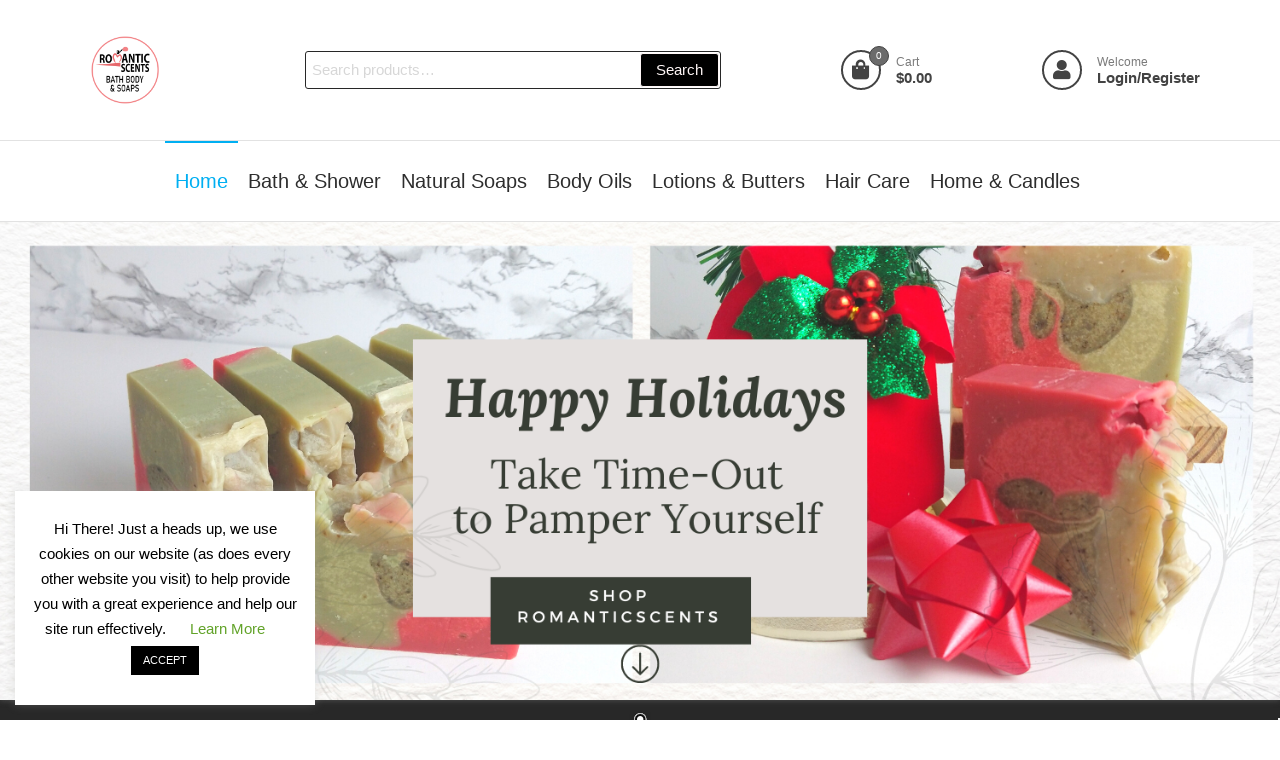

--- FILE ---
content_type: text/html; charset=UTF-8
request_url: https://www.romanticscents.com/
body_size: 31505
content:
<!DOCTYPE html>
<html class="no-js" lang="en-US">
    <head>
        <meta http-equiv="content-type" content="text/html; charset=UTF-8" />
        <meta http-equiv="X-UA-Compatible" content="IE=edge">
        <meta name="viewport" content="width=device-width, initial-scale=1">
        <title>Natural Skincare Handmade Soaps</title>
<meta name='robots' content='max-image-preview:large' />
<link rel="alternate" type="application/rss+xml" title=" &raquo; Feed" href="https://www.romanticscents.com/feed" />
<link rel="alternate" type="application/rss+xml" title=" &raquo; Comments Feed" href="https://www.romanticscents.com/comments/feed" />
<link rel="alternate" title="oEmbed (JSON)" type="application/json+oembed" href="https://www.romanticscents.com/wp-json/oembed/1.0/embed?url=https%3A%2F%2Fwww.romanticscents.com%2F" />
<link rel="alternate" title="oEmbed (XML)" type="text/xml+oembed" href="https://www.romanticscents.com/wp-json/oembed/1.0/embed?url=https%3A%2F%2Fwww.romanticscents.com%2F&#038;format=xml" />
<style id='wp-img-auto-sizes-contain-inline-css' type='text/css'>
img:is([sizes=auto i],[sizes^="auto," i]){contain-intrinsic-size:3000px 1500px}
/*# sourceURL=wp-img-auto-sizes-contain-inline-css */
</style>
<style id='wp-emoji-styles-inline-css' type='text/css'>

	img.wp-smiley, img.emoji {
		display: inline !important;
		border: none !important;
		box-shadow: none !important;
		height: 1em !important;
		width: 1em !important;
		margin: 0 0.07em !important;
		vertical-align: -0.1em !important;
		background: none !important;
		padding: 0 !important;
	}
/*# sourceURL=wp-emoji-styles-inline-css */
</style>
<style id='wp-block-library-inline-css' type='text/css'>
:root{--wp-block-synced-color:#7a00df;--wp-block-synced-color--rgb:122,0,223;--wp-bound-block-color:var(--wp-block-synced-color);--wp-editor-canvas-background:#ddd;--wp-admin-theme-color:#007cba;--wp-admin-theme-color--rgb:0,124,186;--wp-admin-theme-color-darker-10:#006ba1;--wp-admin-theme-color-darker-10--rgb:0,107,160.5;--wp-admin-theme-color-darker-20:#005a87;--wp-admin-theme-color-darker-20--rgb:0,90,135;--wp-admin-border-width-focus:2px}@media (min-resolution:192dpi){:root{--wp-admin-border-width-focus:1.5px}}.wp-element-button{cursor:pointer}:root .has-very-light-gray-background-color{background-color:#eee}:root .has-very-dark-gray-background-color{background-color:#313131}:root .has-very-light-gray-color{color:#eee}:root .has-very-dark-gray-color{color:#313131}:root .has-vivid-green-cyan-to-vivid-cyan-blue-gradient-background{background:linear-gradient(135deg,#00d084,#0693e3)}:root .has-purple-crush-gradient-background{background:linear-gradient(135deg,#34e2e4,#4721fb 50%,#ab1dfe)}:root .has-hazy-dawn-gradient-background{background:linear-gradient(135deg,#faaca8,#dad0ec)}:root .has-subdued-olive-gradient-background{background:linear-gradient(135deg,#fafae1,#67a671)}:root .has-atomic-cream-gradient-background{background:linear-gradient(135deg,#fdd79a,#004a59)}:root .has-nightshade-gradient-background{background:linear-gradient(135deg,#330968,#31cdcf)}:root .has-midnight-gradient-background{background:linear-gradient(135deg,#020381,#2874fc)}:root{--wp--preset--font-size--normal:16px;--wp--preset--font-size--huge:42px}.has-regular-font-size{font-size:1em}.has-larger-font-size{font-size:2.625em}.has-normal-font-size{font-size:var(--wp--preset--font-size--normal)}.has-huge-font-size{font-size:var(--wp--preset--font-size--huge)}.has-text-align-center{text-align:center}.has-text-align-left{text-align:left}.has-text-align-right{text-align:right}.has-fit-text{white-space:nowrap!important}#end-resizable-editor-section{display:none}.aligncenter{clear:both}.items-justified-left{justify-content:flex-start}.items-justified-center{justify-content:center}.items-justified-right{justify-content:flex-end}.items-justified-space-between{justify-content:space-between}.screen-reader-text{border:0;clip-path:inset(50%);height:1px;margin:-1px;overflow:hidden;padding:0;position:absolute;width:1px;word-wrap:normal!important}.screen-reader-text:focus{background-color:#ddd;clip-path:none;color:#444;display:block;font-size:1em;height:auto;left:5px;line-height:normal;padding:15px 23px 14px;text-decoration:none;top:5px;width:auto;z-index:100000}html :where(.has-border-color){border-style:solid}html :where([style*=border-top-color]){border-top-style:solid}html :where([style*=border-right-color]){border-right-style:solid}html :where([style*=border-bottom-color]){border-bottom-style:solid}html :where([style*=border-left-color]){border-left-style:solid}html :where([style*=border-width]){border-style:solid}html :where([style*=border-top-width]){border-top-style:solid}html :where([style*=border-right-width]){border-right-style:solid}html :where([style*=border-bottom-width]){border-bottom-style:solid}html :where([style*=border-left-width]){border-left-style:solid}html :where(img[class*=wp-image-]){height:auto;max-width:100%}:where(figure){margin:0 0 1em}html :where(.is-position-sticky){--wp-admin--admin-bar--position-offset:var(--wp-admin--admin-bar--height,0px)}@media screen and (max-width:600px){html :where(.is-position-sticky){--wp-admin--admin-bar--position-offset:0px}}

/*# sourceURL=wp-block-library-inline-css */
</style><style id='wp-block-paragraph-inline-css' type='text/css'>
.is-small-text{font-size:.875em}.is-regular-text{font-size:1em}.is-large-text{font-size:2.25em}.is-larger-text{font-size:3em}.has-drop-cap:not(:focus):first-letter{float:left;font-size:8.4em;font-style:normal;font-weight:100;line-height:.68;margin:.05em .1em 0 0;text-transform:uppercase}body.rtl .has-drop-cap:not(:focus):first-letter{float:none;margin-left:.1em}p.has-drop-cap.has-background{overflow:hidden}:root :where(p.has-background){padding:1.25em 2.375em}:where(p.has-text-color:not(.has-link-color)) a{color:inherit}p.has-text-align-left[style*="writing-mode:vertical-lr"],p.has-text-align-right[style*="writing-mode:vertical-rl"]{rotate:180deg}
/*# sourceURL=https://www.romanticscents.com/wp-includes/blocks/paragraph/style.min.css */
</style>
<style id='wp-block-social-links-inline-css' type='text/css'>
.wp-block-social-links{background:none;box-sizing:border-box;margin-left:0;padding-left:0;padding-right:0;text-indent:0}.wp-block-social-links .wp-social-link a,.wp-block-social-links .wp-social-link a:hover{border-bottom:0;box-shadow:none;text-decoration:none}.wp-block-social-links .wp-social-link svg{height:1em;width:1em}.wp-block-social-links .wp-social-link span:not(.screen-reader-text){font-size:.65em;margin-left:.5em;margin-right:.5em}.wp-block-social-links.has-small-icon-size{font-size:16px}.wp-block-social-links,.wp-block-social-links.has-normal-icon-size{font-size:24px}.wp-block-social-links.has-large-icon-size{font-size:36px}.wp-block-social-links.has-huge-icon-size{font-size:48px}.wp-block-social-links.aligncenter{display:flex;justify-content:center}.wp-block-social-links.alignright{justify-content:flex-end}.wp-block-social-link{border-radius:9999px;display:block}@media not (prefers-reduced-motion){.wp-block-social-link{transition:transform .1s ease}}.wp-block-social-link{height:auto}.wp-block-social-link a{align-items:center;display:flex;line-height:0}.wp-block-social-link:hover{transform:scale(1.1)}.wp-block-social-links .wp-block-social-link.wp-social-link{display:inline-block;margin:0;padding:0}.wp-block-social-links .wp-block-social-link.wp-social-link .wp-block-social-link-anchor,.wp-block-social-links .wp-block-social-link.wp-social-link .wp-block-social-link-anchor svg,.wp-block-social-links .wp-block-social-link.wp-social-link .wp-block-social-link-anchor:active,.wp-block-social-links .wp-block-social-link.wp-social-link .wp-block-social-link-anchor:hover,.wp-block-social-links .wp-block-social-link.wp-social-link .wp-block-social-link-anchor:visited{color:currentColor;fill:currentColor}:where(.wp-block-social-links:not(.is-style-logos-only)) .wp-social-link{background-color:#f0f0f0;color:#444}:where(.wp-block-social-links:not(.is-style-logos-only)) .wp-social-link-amazon{background-color:#f90;color:#fff}:where(.wp-block-social-links:not(.is-style-logos-only)) .wp-social-link-bandcamp{background-color:#1ea0c3;color:#fff}:where(.wp-block-social-links:not(.is-style-logos-only)) .wp-social-link-behance{background-color:#0757fe;color:#fff}:where(.wp-block-social-links:not(.is-style-logos-only)) .wp-social-link-bluesky{background-color:#0a7aff;color:#fff}:where(.wp-block-social-links:not(.is-style-logos-only)) .wp-social-link-codepen{background-color:#1e1f26;color:#fff}:where(.wp-block-social-links:not(.is-style-logos-only)) .wp-social-link-deviantart{background-color:#02e49b;color:#fff}:where(.wp-block-social-links:not(.is-style-logos-only)) .wp-social-link-discord{background-color:#5865f2;color:#fff}:where(.wp-block-social-links:not(.is-style-logos-only)) .wp-social-link-dribbble{background-color:#e94c89;color:#fff}:where(.wp-block-social-links:not(.is-style-logos-only)) .wp-social-link-dropbox{background-color:#4280ff;color:#fff}:where(.wp-block-social-links:not(.is-style-logos-only)) .wp-social-link-etsy{background-color:#f45800;color:#fff}:where(.wp-block-social-links:not(.is-style-logos-only)) .wp-social-link-facebook{background-color:#0866ff;color:#fff}:where(.wp-block-social-links:not(.is-style-logos-only)) .wp-social-link-fivehundredpx{background-color:#000;color:#fff}:where(.wp-block-social-links:not(.is-style-logos-only)) .wp-social-link-flickr{background-color:#0461dd;color:#fff}:where(.wp-block-social-links:not(.is-style-logos-only)) .wp-social-link-foursquare{background-color:#e65678;color:#fff}:where(.wp-block-social-links:not(.is-style-logos-only)) .wp-social-link-github{background-color:#24292d;color:#fff}:where(.wp-block-social-links:not(.is-style-logos-only)) .wp-social-link-goodreads{background-color:#eceadd;color:#382110}:where(.wp-block-social-links:not(.is-style-logos-only)) .wp-social-link-google{background-color:#ea4434;color:#fff}:where(.wp-block-social-links:not(.is-style-logos-only)) .wp-social-link-gravatar{background-color:#1d4fc4;color:#fff}:where(.wp-block-social-links:not(.is-style-logos-only)) .wp-social-link-instagram{background-color:#f00075;color:#fff}:where(.wp-block-social-links:not(.is-style-logos-only)) .wp-social-link-lastfm{background-color:#e21b24;color:#fff}:where(.wp-block-social-links:not(.is-style-logos-only)) .wp-social-link-linkedin{background-color:#0d66c2;color:#fff}:where(.wp-block-social-links:not(.is-style-logos-only)) .wp-social-link-mastodon{background-color:#3288d4;color:#fff}:where(.wp-block-social-links:not(.is-style-logos-only)) .wp-social-link-medium{background-color:#000;color:#fff}:where(.wp-block-social-links:not(.is-style-logos-only)) .wp-social-link-meetup{background-color:#f6405f;color:#fff}:where(.wp-block-social-links:not(.is-style-logos-only)) .wp-social-link-patreon{background-color:#000;color:#fff}:where(.wp-block-social-links:not(.is-style-logos-only)) .wp-social-link-pinterest{background-color:#e60122;color:#fff}:where(.wp-block-social-links:not(.is-style-logos-only)) .wp-social-link-pocket{background-color:#ef4155;color:#fff}:where(.wp-block-social-links:not(.is-style-logos-only)) .wp-social-link-reddit{background-color:#ff4500;color:#fff}:where(.wp-block-social-links:not(.is-style-logos-only)) .wp-social-link-skype{background-color:#0478d7;color:#fff}:where(.wp-block-social-links:not(.is-style-logos-only)) .wp-social-link-snapchat{background-color:#fefc00;color:#fff;stroke:#000}:where(.wp-block-social-links:not(.is-style-logos-only)) .wp-social-link-soundcloud{background-color:#ff5600;color:#fff}:where(.wp-block-social-links:not(.is-style-logos-only)) .wp-social-link-spotify{background-color:#1bd760;color:#fff}:where(.wp-block-social-links:not(.is-style-logos-only)) .wp-social-link-telegram{background-color:#2aabee;color:#fff}:where(.wp-block-social-links:not(.is-style-logos-only)) .wp-social-link-threads{background-color:#000;color:#fff}:where(.wp-block-social-links:not(.is-style-logos-only)) .wp-social-link-tiktok{background-color:#000;color:#fff}:where(.wp-block-social-links:not(.is-style-logos-only)) .wp-social-link-tumblr{background-color:#011835;color:#fff}:where(.wp-block-social-links:not(.is-style-logos-only)) .wp-social-link-twitch{background-color:#6440a4;color:#fff}:where(.wp-block-social-links:not(.is-style-logos-only)) .wp-social-link-twitter{background-color:#1da1f2;color:#fff}:where(.wp-block-social-links:not(.is-style-logos-only)) .wp-social-link-vimeo{background-color:#1eb7ea;color:#fff}:where(.wp-block-social-links:not(.is-style-logos-only)) .wp-social-link-vk{background-color:#4680c2;color:#fff}:where(.wp-block-social-links:not(.is-style-logos-only)) .wp-social-link-wordpress{background-color:#3499cd;color:#fff}:where(.wp-block-social-links:not(.is-style-logos-only)) .wp-social-link-whatsapp{background-color:#25d366;color:#fff}:where(.wp-block-social-links:not(.is-style-logos-only)) .wp-social-link-x{background-color:#000;color:#fff}:where(.wp-block-social-links:not(.is-style-logos-only)) .wp-social-link-yelp{background-color:#d32422;color:#fff}:where(.wp-block-social-links:not(.is-style-logos-only)) .wp-social-link-youtube{background-color:red;color:#fff}:where(.wp-block-social-links.is-style-logos-only) .wp-social-link{background:none}:where(.wp-block-social-links.is-style-logos-only) .wp-social-link svg{height:1.25em;width:1.25em}:where(.wp-block-social-links.is-style-logos-only) .wp-social-link-amazon{color:#f90}:where(.wp-block-social-links.is-style-logos-only) .wp-social-link-bandcamp{color:#1ea0c3}:where(.wp-block-social-links.is-style-logos-only) .wp-social-link-behance{color:#0757fe}:where(.wp-block-social-links.is-style-logos-only) .wp-social-link-bluesky{color:#0a7aff}:where(.wp-block-social-links.is-style-logos-only) .wp-social-link-codepen{color:#1e1f26}:where(.wp-block-social-links.is-style-logos-only) .wp-social-link-deviantart{color:#02e49b}:where(.wp-block-social-links.is-style-logos-only) .wp-social-link-discord{color:#5865f2}:where(.wp-block-social-links.is-style-logos-only) .wp-social-link-dribbble{color:#e94c89}:where(.wp-block-social-links.is-style-logos-only) .wp-social-link-dropbox{color:#4280ff}:where(.wp-block-social-links.is-style-logos-only) .wp-social-link-etsy{color:#f45800}:where(.wp-block-social-links.is-style-logos-only) .wp-social-link-facebook{color:#0866ff}:where(.wp-block-social-links.is-style-logos-only) .wp-social-link-fivehundredpx{color:#000}:where(.wp-block-social-links.is-style-logos-only) .wp-social-link-flickr{color:#0461dd}:where(.wp-block-social-links.is-style-logos-only) .wp-social-link-foursquare{color:#e65678}:where(.wp-block-social-links.is-style-logos-only) .wp-social-link-github{color:#24292d}:where(.wp-block-social-links.is-style-logos-only) .wp-social-link-goodreads{color:#382110}:where(.wp-block-social-links.is-style-logos-only) .wp-social-link-google{color:#ea4434}:where(.wp-block-social-links.is-style-logos-only) .wp-social-link-gravatar{color:#1d4fc4}:where(.wp-block-social-links.is-style-logos-only) .wp-social-link-instagram{color:#f00075}:where(.wp-block-social-links.is-style-logos-only) .wp-social-link-lastfm{color:#e21b24}:where(.wp-block-social-links.is-style-logos-only) .wp-social-link-linkedin{color:#0d66c2}:where(.wp-block-social-links.is-style-logos-only) .wp-social-link-mastodon{color:#3288d4}:where(.wp-block-social-links.is-style-logos-only) .wp-social-link-medium{color:#000}:where(.wp-block-social-links.is-style-logos-only) .wp-social-link-meetup{color:#f6405f}:where(.wp-block-social-links.is-style-logos-only) .wp-social-link-patreon{color:#000}:where(.wp-block-social-links.is-style-logos-only) .wp-social-link-pinterest{color:#e60122}:where(.wp-block-social-links.is-style-logos-only) .wp-social-link-pocket{color:#ef4155}:where(.wp-block-social-links.is-style-logos-only) .wp-social-link-reddit{color:#ff4500}:where(.wp-block-social-links.is-style-logos-only) .wp-social-link-skype{color:#0478d7}:where(.wp-block-social-links.is-style-logos-only) .wp-social-link-snapchat{color:#fff;stroke:#000}:where(.wp-block-social-links.is-style-logos-only) .wp-social-link-soundcloud{color:#ff5600}:where(.wp-block-social-links.is-style-logos-only) .wp-social-link-spotify{color:#1bd760}:where(.wp-block-social-links.is-style-logos-only) .wp-social-link-telegram{color:#2aabee}:where(.wp-block-social-links.is-style-logos-only) .wp-social-link-threads{color:#000}:where(.wp-block-social-links.is-style-logos-only) .wp-social-link-tiktok{color:#000}:where(.wp-block-social-links.is-style-logos-only) .wp-social-link-tumblr{color:#011835}:where(.wp-block-social-links.is-style-logos-only) .wp-social-link-twitch{color:#6440a4}:where(.wp-block-social-links.is-style-logos-only) .wp-social-link-twitter{color:#1da1f2}:where(.wp-block-social-links.is-style-logos-only) .wp-social-link-vimeo{color:#1eb7ea}:where(.wp-block-social-links.is-style-logos-only) .wp-social-link-vk{color:#4680c2}:where(.wp-block-social-links.is-style-logos-only) .wp-social-link-whatsapp{color:#25d366}:where(.wp-block-social-links.is-style-logos-only) .wp-social-link-wordpress{color:#3499cd}:where(.wp-block-social-links.is-style-logos-only) .wp-social-link-x{color:#000}:where(.wp-block-social-links.is-style-logos-only) .wp-social-link-yelp{color:#d32422}:where(.wp-block-social-links.is-style-logos-only) .wp-social-link-youtube{color:red}.wp-block-social-links.is-style-pill-shape .wp-social-link{width:auto}:root :where(.wp-block-social-links .wp-social-link a){padding:.25em}:root :where(.wp-block-social-links.is-style-logos-only .wp-social-link a){padding:0}:root :where(.wp-block-social-links.is-style-pill-shape .wp-social-link a){padding-left:.6666666667em;padding-right:.6666666667em}.wp-block-social-links:not(.has-icon-color):not(.has-icon-background-color) .wp-social-link-snapchat .wp-block-social-link-label{color:#000}
/*# sourceURL=https://www.romanticscents.com/wp-includes/blocks/social-links/style.min.css */
</style>
<link rel='stylesheet' id='wc-blocks-style-css' href='https://www.romanticscents.com/wp-content/plugins/woocommerce/assets/client/blocks/wc-blocks.css?ver=wc-10.4.3' type='text/css' media='all' />
<style id='global-styles-inline-css' type='text/css'>
:root{--wp--preset--aspect-ratio--square: 1;--wp--preset--aspect-ratio--4-3: 4/3;--wp--preset--aspect-ratio--3-4: 3/4;--wp--preset--aspect-ratio--3-2: 3/2;--wp--preset--aspect-ratio--2-3: 2/3;--wp--preset--aspect-ratio--16-9: 16/9;--wp--preset--aspect-ratio--9-16: 9/16;--wp--preset--color--black: #000000;--wp--preset--color--cyan-bluish-gray: #abb8c3;--wp--preset--color--white: #ffffff;--wp--preset--color--pale-pink: #f78da7;--wp--preset--color--vivid-red: #cf2e2e;--wp--preset--color--luminous-vivid-orange: #ff6900;--wp--preset--color--luminous-vivid-amber: #fcb900;--wp--preset--color--light-green-cyan: #7bdcb5;--wp--preset--color--vivid-green-cyan: #00d084;--wp--preset--color--pale-cyan-blue: #8ed1fc;--wp--preset--color--vivid-cyan-blue: #0693e3;--wp--preset--color--vivid-purple: #9b51e0;--wp--preset--gradient--vivid-cyan-blue-to-vivid-purple: linear-gradient(135deg,rgb(6,147,227) 0%,rgb(155,81,224) 100%);--wp--preset--gradient--light-green-cyan-to-vivid-green-cyan: linear-gradient(135deg,rgb(122,220,180) 0%,rgb(0,208,130) 100%);--wp--preset--gradient--luminous-vivid-amber-to-luminous-vivid-orange: linear-gradient(135deg,rgb(252,185,0) 0%,rgb(255,105,0) 100%);--wp--preset--gradient--luminous-vivid-orange-to-vivid-red: linear-gradient(135deg,rgb(255,105,0) 0%,rgb(207,46,46) 100%);--wp--preset--gradient--very-light-gray-to-cyan-bluish-gray: linear-gradient(135deg,rgb(238,238,238) 0%,rgb(169,184,195) 100%);--wp--preset--gradient--cool-to-warm-spectrum: linear-gradient(135deg,rgb(74,234,220) 0%,rgb(151,120,209) 20%,rgb(207,42,186) 40%,rgb(238,44,130) 60%,rgb(251,105,98) 80%,rgb(254,248,76) 100%);--wp--preset--gradient--blush-light-purple: linear-gradient(135deg,rgb(255,206,236) 0%,rgb(152,150,240) 100%);--wp--preset--gradient--blush-bordeaux: linear-gradient(135deg,rgb(254,205,165) 0%,rgb(254,45,45) 50%,rgb(107,0,62) 100%);--wp--preset--gradient--luminous-dusk: linear-gradient(135deg,rgb(255,203,112) 0%,rgb(199,81,192) 50%,rgb(65,88,208) 100%);--wp--preset--gradient--pale-ocean: linear-gradient(135deg,rgb(255,245,203) 0%,rgb(182,227,212) 50%,rgb(51,167,181) 100%);--wp--preset--gradient--electric-grass: linear-gradient(135deg,rgb(202,248,128) 0%,rgb(113,206,126) 100%);--wp--preset--gradient--midnight: linear-gradient(135deg,rgb(2,3,129) 0%,rgb(40,116,252) 100%);--wp--preset--font-size--small: 13px;--wp--preset--font-size--medium: 20px;--wp--preset--font-size--large: 36px;--wp--preset--font-size--x-large: 42px;--wp--preset--spacing--20: 0.44rem;--wp--preset--spacing--30: 0.67rem;--wp--preset--spacing--40: 1rem;--wp--preset--spacing--50: 1.5rem;--wp--preset--spacing--60: 2.25rem;--wp--preset--spacing--70: 3.38rem;--wp--preset--spacing--80: 5.06rem;--wp--preset--shadow--natural: 6px 6px 9px rgba(0, 0, 0, 0.2);--wp--preset--shadow--deep: 12px 12px 50px rgba(0, 0, 0, 0.4);--wp--preset--shadow--sharp: 6px 6px 0px rgba(0, 0, 0, 0.2);--wp--preset--shadow--outlined: 6px 6px 0px -3px rgb(255, 255, 255), 6px 6px rgb(0, 0, 0);--wp--preset--shadow--crisp: 6px 6px 0px rgb(0, 0, 0);}:where(.is-layout-flex){gap: 0.5em;}:where(.is-layout-grid){gap: 0.5em;}body .is-layout-flex{display: flex;}.is-layout-flex{flex-wrap: wrap;align-items: center;}.is-layout-flex > :is(*, div){margin: 0;}body .is-layout-grid{display: grid;}.is-layout-grid > :is(*, div){margin: 0;}:where(.wp-block-columns.is-layout-flex){gap: 2em;}:where(.wp-block-columns.is-layout-grid){gap: 2em;}:where(.wp-block-post-template.is-layout-flex){gap: 1.25em;}:where(.wp-block-post-template.is-layout-grid){gap: 1.25em;}.has-black-color{color: var(--wp--preset--color--black) !important;}.has-cyan-bluish-gray-color{color: var(--wp--preset--color--cyan-bluish-gray) !important;}.has-white-color{color: var(--wp--preset--color--white) !important;}.has-pale-pink-color{color: var(--wp--preset--color--pale-pink) !important;}.has-vivid-red-color{color: var(--wp--preset--color--vivid-red) !important;}.has-luminous-vivid-orange-color{color: var(--wp--preset--color--luminous-vivid-orange) !important;}.has-luminous-vivid-amber-color{color: var(--wp--preset--color--luminous-vivid-amber) !important;}.has-light-green-cyan-color{color: var(--wp--preset--color--light-green-cyan) !important;}.has-vivid-green-cyan-color{color: var(--wp--preset--color--vivid-green-cyan) !important;}.has-pale-cyan-blue-color{color: var(--wp--preset--color--pale-cyan-blue) !important;}.has-vivid-cyan-blue-color{color: var(--wp--preset--color--vivid-cyan-blue) !important;}.has-vivid-purple-color{color: var(--wp--preset--color--vivid-purple) !important;}.has-black-background-color{background-color: var(--wp--preset--color--black) !important;}.has-cyan-bluish-gray-background-color{background-color: var(--wp--preset--color--cyan-bluish-gray) !important;}.has-white-background-color{background-color: var(--wp--preset--color--white) !important;}.has-pale-pink-background-color{background-color: var(--wp--preset--color--pale-pink) !important;}.has-vivid-red-background-color{background-color: var(--wp--preset--color--vivid-red) !important;}.has-luminous-vivid-orange-background-color{background-color: var(--wp--preset--color--luminous-vivid-orange) !important;}.has-luminous-vivid-amber-background-color{background-color: var(--wp--preset--color--luminous-vivid-amber) !important;}.has-light-green-cyan-background-color{background-color: var(--wp--preset--color--light-green-cyan) !important;}.has-vivid-green-cyan-background-color{background-color: var(--wp--preset--color--vivid-green-cyan) !important;}.has-pale-cyan-blue-background-color{background-color: var(--wp--preset--color--pale-cyan-blue) !important;}.has-vivid-cyan-blue-background-color{background-color: var(--wp--preset--color--vivid-cyan-blue) !important;}.has-vivid-purple-background-color{background-color: var(--wp--preset--color--vivid-purple) !important;}.has-black-border-color{border-color: var(--wp--preset--color--black) !important;}.has-cyan-bluish-gray-border-color{border-color: var(--wp--preset--color--cyan-bluish-gray) !important;}.has-white-border-color{border-color: var(--wp--preset--color--white) !important;}.has-pale-pink-border-color{border-color: var(--wp--preset--color--pale-pink) !important;}.has-vivid-red-border-color{border-color: var(--wp--preset--color--vivid-red) !important;}.has-luminous-vivid-orange-border-color{border-color: var(--wp--preset--color--luminous-vivid-orange) !important;}.has-luminous-vivid-amber-border-color{border-color: var(--wp--preset--color--luminous-vivid-amber) !important;}.has-light-green-cyan-border-color{border-color: var(--wp--preset--color--light-green-cyan) !important;}.has-vivid-green-cyan-border-color{border-color: var(--wp--preset--color--vivid-green-cyan) !important;}.has-pale-cyan-blue-border-color{border-color: var(--wp--preset--color--pale-cyan-blue) !important;}.has-vivid-cyan-blue-border-color{border-color: var(--wp--preset--color--vivid-cyan-blue) !important;}.has-vivid-purple-border-color{border-color: var(--wp--preset--color--vivid-purple) !important;}.has-vivid-cyan-blue-to-vivid-purple-gradient-background{background: var(--wp--preset--gradient--vivid-cyan-blue-to-vivid-purple) !important;}.has-light-green-cyan-to-vivid-green-cyan-gradient-background{background: var(--wp--preset--gradient--light-green-cyan-to-vivid-green-cyan) !important;}.has-luminous-vivid-amber-to-luminous-vivid-orange-gradient-background{background: var(--wp--preset--gradient--luminous-vivid-amber-to-luminous-vivid-orange) !important;}.has-luminous-vivid-orange-to-vivid-red-gradient-background{background: var(--wp--preset--gradient--luminous-vivid-orange-to-vivid-red) !important;}.has-very-light-gray-to-cyan-bluish-gray-gradient-background{background: var(--wp--preset--gradient--very-light-gray-to-cyan-bluish-gray) !important;}.has-cool-to-warm-spectrum-gradient-background{background: var(--wp--preset--gradient--cool-to-warm-spectrum) !important;}.has-blush-light-purple-gradient-background{background: var(--wp--preset--gradient--blush-light-purple) !important;}.has-blush-bordeaux-gradient-background{background: var(--wp--preset--gradient--blush-bordeaux) !important;}.has-luminous-dusk-gradient-background{background: var(--wp--preset--gradient--luminous-dusk) !important;}.has-pale-ocean-gradient-background{background: var(--wp--preset--gradient--pale-ocean) !important;}.has-electric-grass-gradient-background{background: var(--wp--preset--gradient--electric-grass) !important;}.has-midnight-gradient-background{background: var(--wp--preset--gradient--midnight) !important;}.has-small-font-size{font-size: var(--wp--preset--font-size--small) !important;}.has-medium-font-size{font-size: var(--wp--preset--font-size--medium) !important;}.has-large-font-size{font-size: var(--wp--preset--font-size--large) !important;}.has-x-large-font-size{font-size: var(--wp--preset--font-size--x-large) !important;}
/*# sourceURL=global-styles-inline-css */
</style>

<style id='classic-theme-styles-inline-css' type='text/css'>
/*! This file is auto-generated */
.wp-block-button__link{color:#fff;background-color:#32373c;border-radius:9999px;box-shadow:none;text-decoration:none;padding:calc(.667em + 2px) calc(1.333em + 2px);font-size:1.125em}.wp-block-file__button{background:#32373c;color:#fff;text-decoration:none}
/*# sourceURL=/wp-includes/css/classic-themes.min.css */
</style>
<link rel='stylesheet' id='cookie-law-info-css' href='https://www.romanticscents.com/wp-content/plugins/cookie-law-info/legacy/public/css/cookie-law-info-public.css?ver=3.3.9' type='text/css' media='all' />
<link rel='stylesheet' id='cookie-law-info-gdpr-css' href='https://www.romanticscents.com/wp-content/plugins/cookie-law-info/legacy/public/css/cookie-law-info-gdpr.css?ver=3.3.9' type='text/css' media='all' />
<link rel='stylesheet' id='futurio-extra-css' href='https://www.romanticscents.com/wp-content/plugins/futurio-extra--/assets/css/style.css?ver=2.0.19' type='text/css' media='all' />
<link rel='stylesheet' id='tutor-icon-css' href='https://www.romanticscents.com/wp-content/plugins/tutor/assets/css/tutor-icon.min.css?ver=3.9.4' type='text/css' media='all' />
<link rel='stylesheet' id='tutor-css' href='https://www.romanticscents.com/wp-content/plugins/tutor/assets/css/tutor.min.css?ver=3.9.4' type='text/css' media='all' />
<link rel='stylesheet' id='tutor-frontend-css' href='https://www.romanticscents.com/wp-content/plugins/tutor/assets/css/tutor-front.min.css?ver=3.9.4' type='text/css' media='all' />
<style id='tutor-frontend-inline-css' type='text/css'>
.mce-notification.mce-notification-error{display: none !important;}
:root{--tutor-color-primary:#523c77;--tutor-color-primary-rgb:82, 60, 119;--tutor-color-primary-hover:#f2d545;--tutor-color-primary-hover-rgb:242, 213, 69;--tutor-body-color:#212327;--tutor-body-color-rgb:33, 35, 39;--tutor-border-color:#cdcfd5;--tutor-border-color-rgb:205, 207, 213;--tutor-color-gray:#e3e5eb;--tutor-color-gray-rgb:227, 229, 235;}
/*# sourceURL=tutor-frontend-inline-css */
</style>
<link rel='stylesheet' id='woocommerce-layout-css' href='https://www.romanticscents.com/wp-content/plugins/woocommerce/assets/css/woocommerce-layout.css?ver=10.4.3' type='text/css' media='all' />
<link rel='stylesheet' id='woocommerce-smallscreen-css' href='https://www.romanticscents.com/wp-content/plugins/woocommerce/assets/css/woocommerce-smallscreen.css?ver=10.4.3' type='text/css' media='only screen and (max-width: 768px)' />
<link rel='stylesheet' id='woocommerce-general-css' href='https://www.romanticscents.com/wp-content/plugins/woocommerce/assets/css/woocommerce.css?ver=10.4.3' type='text/css' media='all' />
<style id='woocommerce-inline-inline-css' type='text/css'>
.woocommerce form .form-row .required { visibility: visible; }
/*# sourceURL=woocommerce-inline-inline-css */
</style>
<link rel='stylesheet' id='bootstrap-css' href='https://www.romanticscents.com/wp-content/themes/futurio-storefront/css/bootstrap.css?ver=3.3.7' type='text/css' media='all' />
<link rel='stylesheet' id='hc-offcanvas-nav-css' href='https://www.romanticscents.com/wp-content/themes/futurio-storefront/css/hc-offcanvas-nav.min.css?ver=1.0.1' type='text/css' media='all' />
<link rel='stylesheet' id='futurio-stylesheet-css' href='https://www.romanticscents.com/wp-content/themes/futurio-storefront/style.css?ver=1.0.1' type='text/css' media='all' />
<style id='futurio-stylesheet-inline-css' type='text/css'>
.futurio-content.main-content-page, .futurio-content.single-content, .futurio-woo-content {
    padding-left: 10%;
    padding-right: 10%;
    }
@media only screen and (min-width: 769px) {.woocommerce #content div.product div.summary, .woocommerce div.product div.summary, .woocommerce-page #content div.product div.summary, .woocommerce-page div.product div.summary{width: 52%; padding-left: 4%;}}
/*# sourceURL=futurio-stylesheet-inline-css */
</style>
<link rel='stylesheet' id='font-awesome-css' href='https://www.romanticscents.com/wp-content/themes/futurio-storefront/css/font-awesome.min.css?ver=4.7.0' type='text/css' media='all' />
<link rel='stylesheet' id='js_composer_front-css' href='//www.romanticscents.com/wp-content/uploads/js_composer/js_composer_front_custom.css?ver=8.4.1' type='text/css' media='all' />
<link rel='stylesheet' id='video-js-css' href='https://www.romanticscents.com/wp-content/plugins/video-embed-thumbnail-generator/video-js/video-js.min.css?ver=8.3.0' type='text/css' media='all' />
<link rel='stylesheet' id='video-js-kg-skin-css' href='https://www.romanticscents.com/wp-content/plugins/video-embed-thumbnail-generator/video-js/kg-video-js-skin.css?ver=4.10.3' type='text/css' media='all' />
<link rel='stylesheet' id='kgvid_video_styles-css' href='https://www.romanticscents.com/wp-content/plugins/video-embed-thumbnail-generator/src/public/css/videopack-styles.css?ver=4.10.3' type='text/css' media='all' />
<script type="text/javascript" src="https://www.romanticscents.com/wp-includes/js/jquery/jquery.min.js?ver=3.7.1" id="jquery-core-js"></script>
<script type="text/javascript" src="https://www.romanticscents.com/wp-includes/js/jquery/jquery-migrate.min.js?ver=3.4.1" id="jquery-migrate-js"></script>
<script type="text/javascript" id="cookie-law-info-js-extra">
/* <![CDATA[ */
var Cli_Data = {"nn_cookie_ids":[],"cookielist":[],"non_necessary_cookies":[],"ccpaEnabled":"","ccpaRegionBased":"","ccpaBarEnabled":"","strictlyEnabled":["necessary","obligatoire"],"ccpaType":"gdpr","js_blocking":"","custom_integration":"","triggerDomRefresh":"","secure_cookies":""};
var cli_cookiebar_settings = {"animate_speed_hide":"500","animate_speed_show":"500","background":"#FFF","border":"#b1a6a6c2","border_on":"","button_1_button_colour":"#000","button_1_button_hover":"#000000","button_1_link_colour":"#fff","button_1_as_button":"1","button_1_new_win":"","button_2_button_colour":"#333","button_2_button_hover":"#292929","button_2_link_colour":"#444","button_2_as_button":"","button_2_hidebar":"1","button_3_button_colour":"#000","button_3_button_hover":"#000000","button_3_link_colour":"#fff","button_3_as_button":"1","button_3_new_win":"","button_4_button_colour":"#000","button_4_button_hover":"#000000","button_4_link_colour":"#62a329","button_4_as_button":"","button_7_button_colour":"#61a229","button_7_button_hover":"#4e8221","button_7_link_colour":"#fff","button_7_as_button":"1","button_7_new_win":"","font_family":"inherit","header_fix":"","notify_animate_hide":"","notify_animate_show":"","notify_div_id":"#cookie-law-info-bar","notify_position_horizontal":"right","notify_position_vertical":"bottom","scroll_close":"","scroll_close_reload":"","accept_close_reload":"","reject_close_reload":"","showagain_tab":"","showagain_background":"#fff","showagain_border":"#000","showagain_div_id":"#cookie-law-info-again","showagain_x_position":"100px","text":"#000","show_once_yn":"","show_once":"10000","logging_on":"","as_popup":"","popup_overlay":"","bar_heading_text":"","cookie_bar_as":"widget","popup_showagain_position":"top-left","widget_position":"left"};
var log_object = {"ajax_url":"https://www.romanticscents.com/wp-admin/admin-ajax.php"};
//# sourceURL=cookie-law-info-js-extra
/* ]]> */
</script>
<script type="text/javascript" src="https://www.romanticscents.com/wp-content/plugins/cookie-law-info/legacy/public/js/cookie-law-info-public.js?ver=3.3.9" id="cookie-law-info-js"></script>
<script type="text/javascript" src="https://www.romanticscents.com/wp-content/plugins/woocommerce/assets/js/jquery-blockui/jquery.blockUI.min.js?ver=2.7.0-wc.10.4.3" id="wc-jquery-blockui-js" data-wp-strategy="defer"></script>
<script type="text/javascript" id="wc-add-to-cart-js-extra">
/* <![CDATA[ */
var wc_add_to_cart_params = {"ajax_url":"/wp-admin/admin-ajax.php","wc_ajax_url":"/?wc-ajax=%%endpoint%%","i18n_view_cart":"View cart","cart_url":"https://www.romanticscents.com/cart","is_cart":"","cart_redirect_after_add":"yes"};
//# sourceURL=wc-add-to-cart-js-extra
/* ]]> */
</script>
<script type="text/javascript" src="https://www.romanticscents.com/wp-content/plugins/woocommerce/assets/js/frontend/add-to-cart.min.js?ver=10.4.3" id="wc-add-to-cart-js" data-wp-strategy="defer"></script>
<script type="text/javascript" src="https://www.romanticscents.com/wp-content/plugins/woocommerce/assets/js/js-cookie/js.cookie.min.js?ver=2.1.4-wc.10.4.3" id="wc-js-cookie-js" defer="defer" data-wp-strategy="defer"></script>
<script type="text/javascript" id="woocommerce-js-extra">
/* <![CDATA[ */
var woocommerce_params = {"ajax_url":"/wp-admin/admin-ajax.php","wc_ajax_url":"/?wc-ajax=%%endpoint%%","i18n_password_show":"Show password","i18n_password_hide":"Hide password"};
//# sourceURL=woocommerce-js-extra
/* ]]> */
</script>
<script type="text/javascript" src="https://www.romanticscents.com/wp-content/plugins/woocommerce/assets/js/frontend/woocommerce.min.js?ver=10.4.3" id="woocommerce-js" defer="defer" data-wp-strategy="defer"></script>
<script type="text/javascript" src="https://www.romanticscents.com/wp-content/plugins/js_composer/assets/js/vendors/woocommerce-add-to-cart.js?ver=8.4.1" id="vc_woocommerce-add-to-cart-js-js"></script>
<script type="text/javascript" id="WCPAY_ASSETS-js-extra">
/* <![CDATA[ */
var wcpayAssets = {"url":"https://www.romanticscents.com/wp-content/plugins/woocommerce-payments/dist/"};
//# sourceURL=WCPAY_ASSETS-js-extra
/* ]]> */
</script>
<script type="text/javascript" id="wc-cart-fragments-js-extra">
/* <![CDATA[ */
var wc_cart_fragments_params = {"ajax_url":"/wp-admin/admin-ajax.php","wc_ajax_url":"/?wc-ajax=%%endpoint%%","cart_hash_key":"wc_cart_hash_1805b9a648b6f45109a5119d8213fa60","fragment_name":"wc_fragments_1805b9a648b6f45109a5119d8213fa60","request_timeout":"5000"};
//# sourceURL=wc-cart-fragments-js-extra
/* ]]> */
</script>
<script type="text/javascript" src="https://www.romanticscents.com/wp-content/plugins/woocommerce/assets/js/frontend/cart-fragments.min.js?ver=10.4.3" id="wc-cart-fragments-js" defer="defer" data-wp-strategy="defer"></script>
<script></script><link rel="https://api.w.org/" href="https://www.romanticscents.com/wp-json/" /><link rel="alternate" title="JSON" type="application/json" href="https://www.romanticscents.com/wp-json/wp/v2/pages/15" /><link rel="EditURI" type="application/rsd+xml" title="RSD" href="https://www.romanticscents.com/xmlrpc.php?rsd" />
<meta name="generator" content="WordPress 6.9" />
<meta name="generator" content="TutorLMS 3.9.4" />
<meta name="generator" content="WooCommerce 10.4.3" />
<link rel="canonical" href="https://www.romanticscents.com/" />
<link rel='shortlink' href='https://www.romanticscents.com/' />
	<script>document.documentElement.className = document.documentElement.className.replace( 'no-js', 'js' );</script>
		<noscript><style>.woocommerce-product-gallery{ opacity: 1 !important; }</style></noscript>
	<meta name="generator" content="Powered by WPBakery Page Builder - drag and drop page builder for WordPress."/>
<style data-type="vc_custom-css">element.style {
    position: relative;
    left: -140.055px;
    box-sizing: border-box;
    width: 1596px;
    max-width: 1596px;
 /*  padding-left: 140.055px; */
    padding-right: 0px;
}

.vc_row.wpb_row.vc_row-fluid.vc_custom_1683117930842.ui-sortable {
    padding-left: 0px !important; }
    
    .vc_custom_1691271905778 {
    margin-top: 80px !important;
    /* margin-bottom: 40px !important; */
    /* border-top-width: 15px !important; */
    /* padding-top: 5px !important; */
}

#primary {
    position: relative;
    top: -180px;
}</style>		<style type="text/css" id="futurio-header-css">
								.site-title,
				.site-description {
					position: absolute;
					clip: rect(1px, 1px, 1px, 1px);
				}
				
		</style>
		<meta name="description" content="We manufacture natural skincare products. Our Fair-trade organic mango butter, puree fruits and veggie, botanical ingredients go into our all natural handmade soaps."><meta property="og:locale" content="en_US"><meta property="og:type" content="article"><meta property="og:url" content="https://www.romanticscents.com/"><meta property="og:site_name" content=""><meta property="og:title" content="Natural Skincare Handmade Soaps"><meta property="og:description" content="We manufacture natural skincare products. Our Fair-trade organic mango butter, puree fruits and veggie, botanical ingredients go into our all natural handmade soaps."><meta property="twitter:card" content="summary_large_image"><meta property="twitter:title" content="Natural Skincare Handmade Soaps"><meta property="twitter:description" content="We manufacture natural skincare products. Our Fair-trade organic mango butter, puree fruits and veggie, botanical ingredients go into our all natural handmade soaps."><link rel="icon" href="https://www.romanticscents.com/wp-content/uploads/2022/01/cropped-01-22-2022-LOGO-1080X1080-32x32.png" sizes="32x32" />
<link rel="icon" href="https://www.romanticscents.com/wp-content/uploads/2022/01/cropped-01-22-2022-LOGO-1080X1080-192x192.png" sizes="192x192" />
<link rel="apple-touch-icon" href="https://www.romanticscents.com/wp-content/uploads/2022/01/cropped-01-22-2022-LOGO-1080X1080-180x180.png" />
<meta name="msapplication-TileImage" content="https://www.romanticscents.com/wp-content/uploads/2022/01/cropped-01-22-2022-LOGO-1080X1080-270x270.png" />
		<style type="text/css" id="wp-custom-css">
			/* Search BTN */
.search-submit, .woocommerce-product-search button {
    position: absolute;
    top: 2px;
    right: 2px;
    bottom: 2px;
    padding: 5px 15px !important;
    line-height: 16px;
    color: #fff7f7;
    background-color: #000;
}

/* Above Main Banner */
.full-head-img.container-fluid {
    background-color: #8d6dc4;
    display: none;
}

/* Main Banner */
.vc_row.wpb_row.vc_row-fluid.vc_custom_1683117930842.vc_row-has-fill {    position: relative;
    left: -176.297px;
    box-sizing: border-box;
    width: 1713px;
    max-width: 1713px;
    padding-left: 0px !important;
   padding-right: 0px !important; 
 top: -32px;
}


/* Above Banner */

.full-head-img.container-fluid {
    background-color: #8d6dc4;
}



/* Below Banner */
.vc_custom_1732844582517 {
    margin-top: 45px !important;
    margin-bottom: 40px !important;
    border-top-width: 15px !important;
    padding-top: 5px !important;
}





/* My Account Page */
a.woocommerce-button.button.wt_pklist_invoice_download {
    border: 0;
}

.btn-default, {
    box-shadow: none;
    transition: all 0.3s ease-in-out;
    -webkit-transition: all 0.3s ease-in-out;
    border: 1px solid #000 !important; 
border-radius: 3px solid #000;
    padding: 10px 20px;
color: #000 !important;
background-color: transparent;
	text-decoration: none;
}

/* My Account Text Hover */
input[type="submit"]:hover, 
input#submit:hover, 
button:hover, 
a.comment-reply-link:hover, 
.woocommerce #respond input#submit:hover, 
.woocommerce a.button:hover, 
.woocommerce button.button:hover, 
.woocommerce input.button:hover, 
.woocommerce #respond input#submit.alt:hover, 
.woocommerce a.button.alt:hover, 
.woocommerce button.button.alt:hover, 
.woocommerce input.button.alt:hover, 
.icons-menu-right.menu-button a.btn-default:hover {
 text-decoration: underline;
}


/* Add to Cart BTNs */
/* global options */
.woocommerce ul.products li.product .button::before {
    content: "\f07a"; /* Unicode for shopping cart (Font Awesome) */
    font-family: "Font Awesome 5 Free"; /* Specify the font */
    font-weight: 900; /* Ensure the correct font weight for the icon */
    margin-right: 8px; /* Add space between icon and text */
    color: #000; /* Set the color of the icon */
}

.woocommerce ul.products li.product .button {
    -webkit-border-radius: 0px;
    -moz-border-radius: 0px;
    border-radius: 0px;
    width: 80%; /* Adjust the button width */
}


/* removed the tag category under product images */
.archive-product-categories {
    opacity: 0.7;
    /* font-size: 39%; */
    margin-bottom: 5px;
    display: none !important;
}


/* remove sponsor box sidebar on home page */
aside#sidebar {
    display: none !important;
}

/* product titles */
.woocommerce ul.products li.product h3, li.product-category.product h3, .woocommerce ul.products li.product h2.woocommerce-loop-product__title, .woocommerce ul.products li.product h2.woocommerce-loop-category__title {
    font-size: 15px;
    font-weight: 500;
    letter-spacing: 0px;
    line-height: 1.6;
    color: #5f5f5f;
    /* text-align: left; */
}

.woocommerce ul.products li.product h3, li.product-category.product h3, .woocommerce ul.products li.product h2.woocommerce-loop-product__title, .woocommerce ul.products li.product h2.woocommerce-loop-category__title {
    font-size: 15px;
    font-weight: 500;
    letter-spacing: 0px;
    line-height: 1.6;
    word-wrap: break-word;
    padding-left: 45px;
    padding-right: 45px;
}

/* Payment Button */
/* Checkout Page */

a.checkout-button.button.alt.wc-forward {
    position: relative;
    top: 65px;
}


/* footer underline tex*/
.textwidget.custom-html-widget a {
    text-decoration: none; /* Removes underline for normal state */
}

.textwidget.custom-html-widget a:hover {
    text-decoration: underline; /* Adds underline on hover */
}


/* mailchimp footer */
#mc_embed_signup {
    background: #1e1d1d !important;
    clear: left;
    font: 14px Helvetica, Arial, sans-serif;
    width: 350px;
    color: #fff !important;
    /* left: -20px; */
    position: relative;
    display: block;
    position: relative;
    top: 60px;
}		</style>
		<style id="kirki-inline-styles">@media (min-width: 768px){.header-widget-area{width:40%;}.navbar-nav > li > a, .menu-cart, .menu-account, .top-search-icon, .menu-button, .offcanvas-sidebar-toggle{padding-top:30px;padding-right:10px;padding-bottom:30px;padding-left:10px;}.shrink .navbar-nav > li > a, .shrink .top-search-icon, .shrink .menu-cart, .shrink .menu-account, .shrink .menu-button, .shrink .offcanvas-sidebar-toggle{padding-top:15px;padding-right:10px;padding-bottom:15px;padding-left:10px;}}body, nav.navigation.post-navigation a, .nav-subtitle{font-size:17px;}.news-item h2.entry-title a{font-size:26px;font-weight:300;letter-spacing:0px;line-height:1.6;}.news-item .post-excerpt{font-size:16px;font-weight:300;letter-spacing:0px;line-height:1.6;}.top-bar-section{font-size:12px;font-weight:400;letter-spacing:0px;text-transform:none;}.site-branding-text h1.site-title a:hover, .site-branding-text .site-title a:hover, .site-branding-text h1.site-title, .site-branding-text .site-title, .site-branding-text h1.site-title a, .site-branding-text .site-title a{font-size:28px;font-weight:700;letter-spacing:0px;line-height:32px;text-transform:none;}p.site-description{font-size:15px;font-weight:400;letter-spacing:0px;line-height:22px;text-transform:none;}#site-navigation, #site-navigation .navbar-nav > li > a, #site-navigation .dropdown-menu > li > a{font-size:20px;text-transform:none;}#sidebar .widget-title h3{font-size:15px;font-weight:400;letter-spacing:0px;line-height:1.6;}.widget{font-size:15px;font-weight:400;letter-spacing:0px;line-height:1.6;}#content-footer-section .widget{font-size:15px;font-weight:400;letter-spacing:0px;text-transform:none;}#content-footer-section .widget-title h3{font-size:15px;font-weight:400;letter-spacing:0px;line-height:1.6;}.heading-row .site-heading{padding-bottom:15px;padding-top:15px;}.site-heading.navbar-brand{height:80px;}.site-branding-logo img{max-height:80px;}.heading-menu .site-branding-logo img{padding-top:0px;padding-right:0px;padding-bottom:0px;padding-left:0px;}.heading-menu .site-branding-text{padding-top:0px;padding-right:0px;padding-bottom:0px;padding-left:0px;}.shrink .site-heading.navbar-brand{height:50px;}.shrink .site-branding-logo img{max-height:50px;}.shrink .heading-menu .site-branding-logo img{padding-top:0px;padding-right:0px;padding-bottom:0px;padding-left:0px;}.shrink .heading-menu .site-branding-text{padding-top:0px;padding-right:0px;padding-bottom:0px;padding-left:0px;}.navbar-nav .menu-button a.btn-default{-webkit-border-radius:3px;-moz-border-radius:3px;border-radius:3px;}.futurio-content{padding-left:0%;padding-right:0%;}.full-head-img{padding-bottom:60px;padding-top:60px;}.full-head-img:after{background-color:rgba(0,0,0,0.3);}.news-thumb img{-webkit-border-radius:0px;-moz-border-radius:0px;border-radius:0px;-webkit-box-shadow:0px 0px 0px 0px rgba(0,0,0,0.35);-moz-box-shadow:0px 0px 0px 0px rgba(0,0,0,0.35);box-shadow:0px 0px 0px 0px rgba(0,0,0,0.35);}.woocommerce ul.products li.product h3, li.product-category.product h3, .woocommerce ul.products li.product h2.woocommerce-loop-product__title, .woocommerce ul.products li.product h2.woocommerce-loop-category__title{font-size:18px;font-weight:500;letter-spacing:0px;line-height:1.6;}.woocommerce ul.products li.product .price{font-size:18px;font-weight:300;letter-spacing:0px;line-height:1.6;}.woocommerce ul.products li.product .button{-webkit-border-radius:0px;-moz-border-radius:0px;border-radius:0px;}.woocommerce ul.products li.product{padding:8px;-webkit-border-radius:0px;-moz-border-radius:0px;border-radius:0px;}.woocommerce ul.products li.product a img{-webkit-border-radius:0px;-moz-border-radius:0px;border-radius:0px;}.theme-futurio .futurio-has-gallery .secondary-image{padding:8px 8px 0 8px;}.theme-futurio-storefront .futurio-has-gallery .secondary-image{left:8px;width:calc(100% - (8px + 8px))!important;}.woocommerce ul.products li.product, .woocommerce-page ul.products li.product{-webkit-box-shadow:0px 0px 0px 0px rgba(0,0,0,0.25);-moz-box-shadow:0px 0px 0px 0px rgba(0,0,0,0.25);box-shadow:0px 0px 0px 0px rgba(0,0,0,0.25);}.woocommerce ul.products li.product:hover, .woocommerce-page ul.products li.product:hover{-webkit-box-shadow:0px 0px 10px 0px rgba(0,0,0,0.38);-moz-box-shadow:0px 0px 10px 0px rgba(0,0,0,0.38);box-shadow:0px 0px 10px 0px rgba(0,0,0,0.38);}.woocommerce div.product .product_title{font-size:36px;font-weight:500;letter-spacing:0px;line-height:1.6;}.woocommerce div.product p.price, .woocommerce div.product span.price{font-size:18px;font-weight:300;letter-spacing:0px;line-height:1.6;}.woocommerce div.product .woocommerce-tabs ul.tabs{text-align:left;}.woocommerce #respond input#submit, .woocommerce a.button, .woocommerce button.button, .woocommerce input.button, .woocommerce #respond input#submit.alt, .woocommerce a.button.alt, .woocommerce button.button.alt, .woocommerce input.button.alt{-webkit-border-radius:0px;-moz-border-radius:0px;border-radius:0px;}@media (max-width: 992px){.heading-row .site-heading{padding-bottom:15px;padding-top:15px;}}@media (max-width: 768px){.heading-row .site-heading{padding-bottom:15px;padding-top:15px;}}@media (min-width: 992px){.widget.col-md-3{width:25%;}}@media (min-width: 769px){.woocommerce-page #content div.product div.images, .woocommerce-page div.product div.images{width:48%;}}</style><style type="text/css" data-type="vc_shortcodes-default-css">.vc_do_custom_heading{margin-bottom:0.625rem;margin-top:0;}.vc_do_btn{margin-bottom:22px;}.vc_do_btn{margin-bottom:22px;}</style><style type="text/css" data-type="vc_shortcodes-custom-css">.vc_custom_1683117930842{margin-top: 0px !important;padding-bottom: 0px !important;background-color: #282828 !important;}.vc_custom_1691272134403{margin-top: -50px !important;}.vc_custom_1679859682542{background-color: #4f435b !important;}.vc_custom_1607035623356{background-color: #ffffff !important;}.vc_custom_1607035576794{padding-bottom: 70px !important;background-color: #f9f9f9 !important;}.vc_custom_1708709501555{margin-top: 0px !important;margin-right: 0px !important;margin-bottom: 0px !important;margin-left: 0px !important;border-top-width: 0px !important;border-right-width: 0px !important;border-bottom-width: 0px !important;border-left-width: 0px !important;padding-top: 0px !important;padding-right: 0px !important;padding-bottom: 0px !important;padding-left: 0px !important;background-position: center !important;background-repeat: no-repeat !important;background-size: cover !important;}.vc_custom_1763744682810{margin-top: 0px !important;margin-right: 0px !important;margin-bottom: 0px !important;margin-left: 0px !important;border-top-width: 0px !important;border-right-width: 0px !important;border-bottom-width: 0px !important;border-left-width: 0px !important;padding-top: 0px !important;padding-right: 0px !important;padding-bottom: 0px !important;padding-left: 0px !important;background-position: center !important;background-repeat: no-repeat !important;background-size: cover !important;}.vc_custom_1679943318700{padding-top: 0px !important;}.vc_custom_1732844582517{margin-top: 5px !important;margin-bottom: 40px !important;border-top-width: 15px !important;padding-top: 5px !important;}.vc_custom_1679857596541{padding-bottom: 15px !important;}.vc_custom_1732905675567{padding-right: 25px !important;padding-bottom: 50px !important;padding-left: 25px !important;}.vc_custom_1570287973469{padding-top: 10px !important;}.vc_custom_1685023342330{margin-top: 5px !important;margin-bottom: 40px !important;border-top-width: 15px !important;padding-top: 5px !important;}.vc_custom_1671827915112{margin-top: 5px !important;margin-bottom: 40px !important;border-top-width: 15px !important;padding-top: 5px !important;}</style><noscript><style> .wpb_animate_when_almost_visible { opacity: 1; }</style></noscript>    <link rel='stylesheet' id='nivo-slider-css-css' href='https://www.romanticscents.com/wp-content/plugins/js_composer/assets/lib/vendor/node_modules/nivo-slider/nivo-slider.min.css?ver=8.4.1' type='text/css' media='all' />
<link rel='stylesheet' id='nivo-slider-theme-css' href='https://www.romanticscents.com/wp-content/plugins/js_composer/assets/lib/vendor/node_modules/nivo-slider/themes/default/default.min.css?ver=8.4.1' type='text/css' media='all' />
<link rel='stylesheet' id='vc_pageable_owl-carousel-css-css' href='https://www.romanticscents.com/wp-content/plugins/js_composer/assets/lib/vendor/owl-carousel2-dist/assets/owl.min.css?ver=8.4.1' type='text/css' media='all' />
<link rel='stylesheet' id='vc_animate-css-css' href='https://www.romanticscents.com/wp-content/plugins/js_composer/assets/lib/vendor/node_modules/animate.css/animate.min.css?ver=8.4.1' type='text/css' media='all' />
</head>
    <body id="blog" class="home wp-singular page-template-default page page-id-15 wp-custom-logo wp-theme-futurio-storefront theme-futurio-storefront tutor-lms woocommerce-no-js open-head-cart wpb-js-composer js-comp-ver-8.4.1 vc_responsive">
        <a class="skip-link screen-reader-text" href="#site-content">Skip to the content</a>                <div class="futurio-page-wrap">
	<div class="site-header container-fluid">
		<div class="container" >
			<div class="heading-row" >
							<div class="site-heading" >
				<div class="full-heading">
					<div class="site-branding-logo">
						<a href="https://www.romanticscents.com/" class="custom-logo-link" rel="home" aria-current="page"><img width="1080" height="1080" src="https://www.romanticscents.com/wp-content/uploads/2022/01/cropped-01-22-2022-LOGO-1080X1080-1.png" class="custom-logo" alt="Logo: Romantic Scents Bath Body Soaps" decoding="async" fetchpriority="high" srcset="https://www.romanticscents.com/wp-content/uploads/2022/01/cropped-01-22-2022-LOGO-1080X1080-1.png 1080w, https://www.romanticscents.com/wp-content/uploads/2022/01/cropped-01-22-2022-LOGO-1080X1080-1-400x400.png 400w, https://www.romanticscents.com/wp-content/uploads/2022/01/cropped-01-22-2022-LOGO-1080X1080-1-1024x1024.png 1024w, https://www.romanticscents.com/wp-content/uploads/2022/01/cropped-01-22-2022-LOGO-1080X1080-1-200x200.png 200w, https://www.romanticscents.com/wp-content/uploads/2022/01/cropped-01-22-2022-LOGO-1080X1080-1-768x768.png 768w, https://www.romanticscents.com/wp-content/uploads/2022/01/cropped-01-22-2022-LOGO-1080X1080-1-300x300.png 300w, https://www.romanticscents.com/wp-content/uploads/2022/01/cropped-01-22-2022-LOGO-1080X1080-1-600x600.png 600w, https://www.romanticscents.com/wp-content/uploads/2022/01/cropped-01-22-2022-LOGO-1080X1080-1-100x100.png 100w, https://www.romanticscents.com/wp-content/uploads/2022/01/cropped-01-22-2022-LOGO-1080X1080-1-150x150.png 150w" sizes="(max-width: 1080px) 100vw, 1080px" /></a>					</div>
					<div class="site-branding-text header-branding-text">
													<h1 class="site-title"><a href="https://www.romanticscents.com/" rel="home"></a></h1>
						
													<p class="site-description">
								Natural Skincare, Uncut Body Oils, Bath Body Soaps Handmade							</p>
											</div>
				</div>	
			</div>

			<div class="header-widget-area">
							<div class="menu-search-widget">
					<div class="widget woocommerce widget_product_search"><form role="search" method="get" class="woocommerce-product-search" action="https://www.romanticscents.com/">
	<label class="screen-reader-text" for="woocommerce-product-search-field-0">Search for:</label>
	<input type="search" id="woocommerce-product-search-field-0" class="search-field" placeholder="Search products&hellip;" value="" name="s" />
	<button type="submit" value="Search" class="">Search</button>
	<input type="hidden" name="post_type" value="product" />
</form>
</div>				</div>
					</div>
				<div class="menu-cart-hook" >
				<div class="menu-cart" >
						
			<a class="cart-contents" href="https://www.romanticscents.com/cart" title="View your shopping cart">
				<i class="fa fa-shopping-bag"><span class="count">0</span></i>
							<div class="amount-cart hidden-xs hidden-sm">
				<div class="amount-cart-total">Cart</div>
				<div class="amount-cart-data">&#036;0.00</div>
			</div> 
					</a>
								<ul class="site-header-cart menu list-unstyled text-center hidden-xs">
						<li>
							<div class="widget woocommerce widget_shopping_cart"><div class="widget_shopping_cart_content"></div></div>						</li>
					</ul>
				</div>
			</div>
						<div class="menu-account-hook" >
				<div class="menu-account" >
					<a href="https://www.romanticscents.com/my-account" title="My Account">
						<i class="fa fa-user"></i>
									<div class="account-text hidden-xs hidden-sm">
				<div class="account-title">Welcome</div>
				<div class="account-subtitle">Login/Register</div>
			</div> 
								</a>
				</div>
			</div>
						</div>
		</div>
	</div>
 
<div class="main-menu">
    <nav id="site-navigation" class="navbar navbar-default nav-pos-center">     
        <div class="container">   
							<div class="shrink-heading"></div>
				<div id="theme-menu" class="menu-container"><ul id="menu-primary-menu" class="nav navbar-nav navbar-center" itemscope itemtype="http://www.schema.org/SiteNavigationElement"><li  id="menu-item-2165" class="menu-item menu-item-type-post_type menu-item-object-page menu-item-home current-menu-item page_item page-item-15 current_page_item active menu-item-2165 nav-item"><a title="Home" itemprop="url" href="https://www.romanticscents.com/" class="nav-link" aria-current="page" onClick="return true"><span itemprop="name">Home</span></a></li>
<li  id="menu-item-2285" class="menu-item menu-item-type-taxonomy menu-item-object-product_cat menu-item-2285 nav-item"><a title=" Bath Bombs, Fizzes, Bubble Bath, Shower Gels" itemprop="url" href="https://www.romanticscents.com/collections/bath-shower" class="nav-link" onClick="return true"><span itemprop="name">Bath &amp; Shower</span></a></li>
<li  id="menu-item-11608" class="menu-item menu-item-type-custom menu-item-object-custom menu-item-11608 nav-item"><a title="Natural Soaps" itemprop="url" href="https://www.romanticscents.com/collections/natural-soaps" class="nav-link" onClick="return true"><span itemprop="name">Natural Soaps</span></a></li>
<li  id="menu-item-2363" class="menu-item menu-item-type-taxonomy menu-item-object-product_cat menu-item-2363 nav-item"><a title="Body Oils" itemprop="url" href="https://www.romanticscents.com/collections/scented-oils" class="nav-link" onClick="return true"><span itemprop="name">Body Oils</span></a></li>
<li  id="menu-item-12627" class="menu-item menu-item-type-taxonomy menu-item-object-product_cat menu-item-12627 nav-item"><a title="Lotions &#038; Butters" itemprop="url" href="https://www.romanticscents.com/collections/lotions-butters" class="nav-link" onClick="return true"><span itemprop="name">Lotions &amp; Butters</span></a></li>
<li  id="menu-item-15997" class="menu-item menu-item-type-taxonomy menu-item-object-product_cat menu-item-15997 nav-item"><a itemprop="url" href="https://www.romanticscents.com/collections/hair-care" class="nav-link" onClick="return true"><span itemprop="name">Hair Care</span></a></li>
<li  id="menu-item-2225" class="menu-item menu-item-type-taxonomy menu-item-object-product_cat menu-item-2225 nav-item"><a title="Home and Candles" itemprop="url" href="https://www.romanticscents.com/collections/home-candles" class="nav-link" onClick="return true"><span itemprop="name">Home &amp; Candles</span></a></li>
</ul></div>			<div class="icons-menu-right">
							</div>
							<div class="mobile-menu-button visible-xs" >
					<a href="#" id="main-menu-panel" class="toggle menu-panel open-panel" data-panel="main-menu-panel">
						<span></span>
					</a>
				</div> 
			        </div>
    </nav> 
</div>
            <div id="site-content"></div>
            	
			<div class="full-head-img container-fluid">
																<h1 class="single-title container text-center">
					Natural Skincare Handmade Soaps				</h1>
																	</div>
							<div class="container-fluid main-container" role="main">
					<div class="page-area">
			
<!-- start content container -->
<div class="row">
    <article class="col-md-12 ">
		                          
				<div class="post-15 page type-page status-publish hentry">
										<div class="futurio-content main-content-page">                            
						<div class="single-entry-summary">                              
							<div class="wpb-content-wrapper"><div data-vc-full-width="true" data-vc-full-width-init="false" class="vc_row wpb_row vc_row-fluid vc_custom_1683117930842 vc_row-has-fill"><div class="wpb_column vc_column_container vc_col-sm-12 vc_col-has-fill"><div class="vc_column-inner vc_custom_1708709501555"><div class="wpb_wrapper"><div class="wpb_gallery wpb_content_element vc_clearfix vc_custom_1763744682810 wpb_content_element" ><div class="wpb_wrapper"><div class="wpb_gallery_slides wpb_slider_nivo theme-default" data-interval="0"><div class="nivoSlider"><a href="https://romanticscents.com/shop" target="_self"><img decoding="async" width="1500" height="563" src="https://www.romanticscents.com/wp-content/uploads/2022/12/Beige-Paper-Texture-Bath-Body-eCommerce-Web-Banner-1.png" class="attachment-full" alt="Happy Holidays Don&#039;t forget to take time out to pamper Yourself. Shop Romantic Scents Bath Body Soaps" title="" srcset="https://www.romanticscents.com/wp-content/uploads/2022/12/Beige-Paper-Texture-Bath-Body-eCommerce-Web-Banner-1.png 1500w, https://www.romanticscents.com/wp-content/uploads/2022/12/Beige-Paper-Texture-Bath-Body-eCommerce-Web-Banner-1-300x113.png 300w, https://www.romanticscents.com/wp-content/uploads/2022/12/Beige-Paper-Texture-Bath-Body-eCommerce-Web-Banner-1-1024x384.png 1024w, https://www.romanticscents.com/wp-content/uploads/2022/12/Beige-Paper-Texture-Bath-Body-eCommerce-Web-Banner-1-768x288.png 768w, https://www.romanticscents.com/wp-content/uploads/2022/12/Beige-Paper-Texture-Bath-Body-eCommerce-Web-Banner-1-1000x375.png 1000w, https://www.romanticscents.com/wp-content/uploads/2022/12/Beige-Paper-Texture-Bath-Body-eCommerce-Web-Banner-1-600x225.png 600w" sizes="(max-width: 1500px) 100vw, 1500px" /></a></div></div></div></div></div></div></div></div><div class="vc_row-full-width vc_clearfix"></div><div class="vc_row wpb_row vc_row-fluid vc_custom_1691272134403 vc_row-o-full-height vc_row-o-columns-middle vc_row-flex"><div class="wpb_column vc_column_container vc_col-sm-12"><div class="vc_column-inner vc_custom_1679943318700"><div class="wpb_wrapper">
	<div class="wpb_text_column wpb_content_element" >
		<div class="wpb_wrapper">
			<h2 style="text-align: center;"><strong>YOU HAVE ARRIVED</strong></h2>

		</div>
	</div>

	<div class="wpb_text_column wpb_content_element vc_custom_1732844582517" >
		<div class="wpb_wrapper">
			<h1 class="title30 title-box1 text-center color2 font-bold arial-font" style="text-align: center;"></h1>
<p style="text-align: center;"><em>Don’t forget to indulge in some self-pampering with one of our wonderful bath care delights.<br />
Try our natural soaps, fragrant body oils, and body lotions to pamper your skin.</em></p>

		</div>
	</div>
<div class="vc_empty_space"   style="height: 20px"><span class="vc_empty_space_inner"></span></div>
	<div class="wpb_text_column wpb_content_element" >
		<div class="wpb_wrapper">
			<div class="woocommerce columns-4 "><ul class="products columns-4">
<li class="product type-product post-16428 status-publish first instock product_cat-lotions-butters has-post-thumbnail taxable shipping-taxable purchasable product-type-variable">
	<a href="https://www.romanticscents.com/shop/juicy-watermelon-body-lotion" class="woocommerce-LoopProduct-link woocommerce-loop-product__link"><img decoding="async" width="300" height="300" src="https://www.romanticscents.com/wp-content/uploads/2025/05/08-24-2023-Juicy-Watermelon-Body-Lotion-3024x4032-012-300x300.jpg" class="attachment-woocommerce_thumbnail size-woocommerce_thumbnail" alt="Juicy Watermelon Body Lotion by Romantic Scents Bath Body Soaps" srcset="https://www.romanticscents.com/wp-content/uploads/2025/05/08-24-2023-Juicy-Watermelon-Body-Lotion-3024x4032-012-300x300.jpg 300w, https://www.romanticscents.com/wp-content/uploads/2025/05/08-24-2023-Juicy-Watermelon-Body-Lotion-3024x4032-012-100x100.jpg 100w" sizes="(max-width: 300px) 100vw, 300px" /><h2 class="woocommerce-loop-product__title">Juicy Watermelon Body Lotion</h2>
	<span class="price"><span class="woocommerce-Price-amount amount"><bdi><span class="woocommerce-Price-currencySymbol">&#36;</span>14.95</bdi></span></span>
<div class="archive-product-categories text-center"><a href="https://www.romanticscents.com/collections/lotions-butters" rel="tag">Lotions &amp; Butters</a></div></a><a href="https://www.romanticscents.com/shop/juicy-watermelon-body-lotion" aria-describedby="woocommerce_loop_add_to_cart_link_describedby_16428" data-quantity="1" class="button product_type_variable add_to_cart_button" data-product_id="16428" data-product_sku="lotion:juicywatermelon" aria-label="Select options for &ldquo;Juicy Watermelon Body Lotion&rdquo;" rel="nofollow">Select options</a>	<span id="woocommerce_loop_add_to_cart_link_describedby_16428" class="screen-reader-text">
		This product has multiple variants. The options may be chosen on the product page	</span>
</li>
<li class="product type-product post-13978 status-publish instock product_cat-brand product_cat-hair-care has-post-thumbnail taxable shipping-taxable purchasable product-type-simple">
	<a href="https://www.romanticscents.com/shop/herbal-hair-growth-oil" class="woocommerce-LoopProduct-link woocommerce-loop-product__link"><img decoding="async" width="300" height="300" src="https://www.romanticscents.com/wp-content/uploads/2022/11/Hair-GrowthOils-Romantic-Scents-BathBodySoaps-300x300.jpeg" class="attachment-woocommerce_thumbnail size-woocommerce_thumbnail" alt="Herbal Hair Growth Oil" srcset="https://www.romanticscents.com/wp-content/uploads/2022/11/Hair-GrowthOils-Romantic-Scents-BathBodySoaps-300x300.jpeg 300w, https://www.romanticscents.com/wp-content/uploads/2022/11/Hair-GrowthOils-Romantic-Scents-BathBodySoaps-100x100.jpeg 100w" sizes="(max-width: 300px) 100vw, 300px" /><h2 class="woocommerce-loop-product__title">Herbal Hair Growth Oil</h2>
	<span class="price"><span class="woocommerce-Price-amount amount"><bdi><span class="woocommerce-Price-currencySymbol">&#36;</span>10.00</bdi></span></span>
<div class="archive-product-categories text-center"><a href="https://www.romanticscents.com/collections/brand" rel="tag">Brand</a>,<a href="https://www.romanticscents.com/collections/hair-care" rel="tag">Hair Care</a></div></a><a href="/?add-to-cart=13978" aria-describedby="woocommerce_loop_add_to_cart_link_describedby_13978" data-quantity="1" class="button product_type_simple add_to_cart_button ajax_add_to_cart" data-product_id="13978" data-product_sku="hair: herbaloil" aria-label="Add to cart: &ldquo;Herbal Hair Growth Oil&rdquo;" rel="nofollow" data-success_message="&ldquo;Herbal Hair Growth Oil&rdquo; has been added to your cart">Add to cart</a>	<span id="woocommerce_loop_add_to_cart_link_describedby_13978" class="screen-reader-text">
			</span>
</li>
<li class="product type-product post-15969 status-publish instock product_cat-brand product_cat-scented-oils product_tag-body-oil product_tag-fragrance-oil product_tag-mango product_tag-perfume-oil product_tag-scented-oil product_tag-unisex has-post-thumbnail sale taxable shipping-taxable purchasable product-type-simple">
	<a href="https://www.romanticscents.com/shop/mango-martini-body-oil" class="woocommerce-LoopProduct-link woocommerce-loop-product__link">
	<span class="onsale">Sale!</span>
	<img loading="lazy" decoding="async" width="300" height="300" src="https://www.romanticscents.com/wp-content/uploads/2024/05/05-13-2024-Mango-Martini-Body-Oil-by-Romantic-Scents-Bath-Body-Soaps-wsx-300x300.jpg" class="attachment-woocommerce_thumbnail size-woocommerce_thumbnail" alt="Mango Martini Body Oil" srcset="https://www.romanticscents.com/wp-content/uploads/2024/05/05-13-2024-Mango-Martini-Body-Oil-by-Romantic-Scents-Bath-Body-Soaps-wsx-300x300.jpg 300w, https://www.romanticscents.com/wp-content/uploads/2024/05/05-13-2024-Mango-Martini-Body-Oil-by-Romantic-Scents-Bath-Body-Soaps-wsx-100x100.jpg 100w" sizes="auto, (max-width: 300px) 100vw, 300px" /><h2 class="woocommerce-loop-product__title">Mango Martini Body Oil</h2>
	<span class="price"><del aria-hidden="true"><span class="woocommerce-Price-amount amount"><bdi><span class="woocommerce-Price-currencySymbol">&#36;</span>39.99</bdi></span></del> <span class="screen-reader-text">Original price was: &#036;39.99.</span><ins aria-hidden="true"><span class="woocommerce-Price-amount amount"><bdi><span class="woocommerce-Price-currencySymbol">&#36;</span>25.00</bdi></span></ins><span class="screen-reader-text">Current price is: &#036;25.00.</span></span>
<div class="archive-product-categories text-center"><a href="https://www.romanticscents.com/collections/brand" rel="tag">Brand</a>,<a href="https://www.romanticscents.com/collections/scented-oils" rel="tag">Scented Oils by Romantic Scents Bath Body Soaps</a></div></a><a href="/?add-to-cart=15969" aria-describedby="woocommerce_loop_add_to_cart_link_describedby_15969" data-quantity="1" class="button product_type_simple add_to_cart_button ajax_add_to_cart" data-product_id="15969" data-product_sku="scent:mangomartini" aria-label="Add to cart: &ldquo;Mango Martini Body Oil&rdquo;" rel="nofollow" data-success_message="&ldquo;Mango Martini Body Oil&rdquo; has been added to your cart">Add to cart</a>	<span id="woocommerce_loop_add_to_cart_link_describedby_15969" class="screen-reader-text">
			</span>
</li>
<li class="product type-product post-15865 status-publish last instock product_cat-brand product_cat-scented-oils product_tag-body-oil product_tag-cotton-candy product_tag-cotton-candy-milkshake product_tag-fragrance-oil product_tag-perfume-oil product_tag-scented-oil product_tag-unisex has-post-thumbnail taxable shipping-taxable purchasable product-type-simple">
	<a href="https://www.romanticscents.com/shop/cotton-candy-milkshake-body-oil" class="woocommerce-LoopProduct-link woocommerce-loop-product__link"><img loading="lazy" decoding="async" width="300" height="300" src="https://www.romanticscents.com/wp-content/uploads/2024/03/09-25-2023-Cotton-Candy-Milkshake-2000x3000-018-300x300.png" class="attachment-woocommerce_thumbnail size-woocommerce_thumbnail" alt="Cotton Candy Milkshake Body Oil" srcset="https://www.romanticscents.com/wp-content/uploads/2024/03/09-25-2023-Cotton-Candy-Milkshake-2000x3000-018-300x300.png 300w, https://www.romanticscents.com/wp-content/uploads/2024/03/09-25-2023-Cotton-Candy-Milkshake-2000x3000-018-100x100.png 100w" sizes="auto, (max-width: 300px) 100vw, 300px" /><h2 class="woocommerce-loop-product__title">Cotton Candy Milkshake Body Oil</h2>
	<span class="price"><span class="woocommerce-Price-amount amount"><bdi><span class="woocommerce-Price-currencySymbol">&#36;</span>39.99</bdi></span></span>
<div class="archive-product-categories text-center"><a href="https://www.romanticscents.com/collections/brand" rel="tag">Brand</a>,<a href="https://www.romanticscents.com/collections/scented-oils" rel="tag">Scented Oils by Romantic Scents Bath Body Soaps</a></div></a><a href="/?add-to-cart=15865" aria-describedby="woocommerce_loop_add_to_cart_link_describedby_15865" data-quantity="1" class="button product_type_simple add_to_cart_button ajax_add_to_cart" data-product_id="15865" data-product_sku="scent:cottoncandymilkshake" aria-label="Add to cart: &ldquo;Cotton Candy Milkshake Body Oil&rdquo;" rel="nofollow" data-success_message="&ldquo;Cotton Candy Milkshake Body Oil&rdquo; has been added to your cart">Add to cart</a>	<span id="woocommerce_loop_add_to_cart_link_describedby_15865" class="screen-reader-text">
			</span>
</li>
</ul>
</div>

		</div>
	</div>
</div></div></div></div><div data-vc-full-width="true" data-vc-full-width-init="false" data-vc-stretch-content="true" class="vc_row wpb_row vc_row-fluid vc_custom_1679859682542 vc_row-has-fill vc_row-o-equal-height vc_row-o-content-middle vc_row-flex"><div class="wpb_column vc_column_container vc_col-sm-2"><div class="vc_column-inner"><div class="wpb_wrapper"></div></div></div><div class="wpb_column vc_column_container vc_col-sm-4"><div class="vc_column-inner"><div class="wpb_wrapper"><h1 style="font-size: 60px;color: #ffffff;text-align: left" class="vc_custom_heading vc_do_custom_heading vc_custom_1679857596541" ><strong>Indulge and Relax</strong></h1>
	<div class="wpb_text_column wpb_content_element" >
		<div class="wpb_wrapper">
			<p><span style="color: #f2f2f2; font-size: 25px;">We have the ultimate luxurious bath body lotion made with natural vitamins and antioxidants. Our products are made with Shea Butter, and can be customized with Honey or add Coconut Oil, which is good for moisturizing and it soothes your skin.</span></p>

		</div>
	</div>
<div class="vc_btn3-container vc_btn3-center vc_custom_1732905675567 vc_do_btn" ><a class="vc_general vc_btn3 vc_btn3-size-lg vc_btn3-shape-round vc_btn3-style-flat vc_btn3-block vc_btn3-color-success" href="https://www.romanticscents.com/shop" title="shop now">SHOP NOW</a></div></div></div></div><div class="wpb_column vc_column_container vc_col-sm-4"><div class="vc_column-inner"><div class="wpb_wrapper">
	<div  class="wpb_single_image wpb_content_element vc_align_center wpb_content_element">
		
		<figure class="wpb_wrapper vc_figure">
			<div class="vc_single_image-wrapper   vc_box_border_grey"><img loading="lazy" decoding="async" width="500" height="667" src="https://www.romanticscents.com/wp-content/uploads/2021/12/Oatmeal-Milk-Honey-Lotion-Romantic-Scents-Bath-Body-Soaps-9-ounce-Bottle-ws-500x667-12.jpg" class="vc_single_image-img attachment-full" alt="Romantic Scents Oatmeal Milk Honey Lotion" title="Oatmeal-Milk-Honey-Lotion-Romantic-Scents-Bath-Body-Soaps-9-ounce-Bottle-ws-500x667-12" srcset="https://www.romanticscents.com/wp-content/uploads/2021/12/Oatmeal-Milk-Honey-Lotion-Romantic-Scents-Bath-Body-Soaps-9-ounce-Bottle-ws-500x667-12.jpg 500w, https://www.romanticscents.com/wp-content/uploads/2021/12/Oatmeal-Milk-Honey-Lotion-Romantic-Scents-Bath-Body-Soaps-9-ounce-Bottle-ws-500x667-12-225x300.jpg 225w" sizes="auto, (max-width: 500px) 100vw, 500px" /></div>
		</figure>
	</div>
</div></div></div><div class="wpb_column vc_column_container vc_col-sm-2"><div class="vc_column-inner"><div class="wpb_wrapper"></div></div></div></div><div class="vc_row-full-width vc_clearfix"></div><div data-vc-full-width="true" data-vc-full-width-init="false" class="vc_row wpb_row vc_row-fluid category-product-tab13 vc_custom_1607035623356 vc_row-has-fill"><div class="wpb_column vc_column_container vc_col-sm-12"><div class="vc_column-inner vc_custom_1570287973469"><div class="wpb_wrapper"><div class="vc_empty_space"   style="height: 32px"><span class="vc_empty_space_inner"></span></div>
	<div class="wpb_text_column wpb_content_element vc_custom_1685023342330" >
		<div class="wpb_wrapper">
			<h1 style="text-align: center;"><strong>YOU MIGHT BE INTERESTED IN</strong></h1>

		</div>
	</div>
<div class="vc_row wpb_row vc_inner vc_row-fluid"><div class="wpb_column vc_column_container vc_col-sm-12"><div class="vc_column-inner"><div class="wpb_wrapper"><div class="woocommerce columns-4 "><ul class="products columns-4">
<li class="product type-product post-14402 status-publish first instock product_cat-brand product_cat-scented-oils has-post-thumbnail taxable shipping-taxable purchasable product-type-simple">
	<a href="https://www.romanticscents.com/shop/ambers-of-romance-body-oil" class="woocommerce-LoopProduct-link woocommerce-loop-product__link"><img loading="lazy" decoding="async" width="300" height="300" src="https://www.romanticscents.com/wp-content/uploads/2022/08/Ambers-of-Romance-Body-Oils-Romantic-Scents-ws-600x800-1-300x300.jpg" class="attachment-woocommerce_thumbnail size-woocommerce_thumbnail" alt="Ambers of Romance Body Oils Romantic Scents" srcset="https://www.romanticscents.com/wp-content/uploads/2022/08/Ambers-of-Romance-Body-Oils-Romantic-Scents-ws-600x800-1-300x300.jpg 300w, https://www.romanticscents.com/wp-content/uploads/2022/08/Ambers-of-Romance-Body-Oils-Romantic-Scents-ws-600x800-1-100x100.jpg 100w, https://www.romanticscents.com/wp-content/uploads/2022/08/Ambers-of-Romance-Body-Oils-Romantic-Scents-ws-600x800-1-150x150.jpg 150w, https://www.romanticscents.com/wp-content/uploads/2022/08/Ambers-of-Romance-Body-Oils-Romantic-Scents-ws-600x800-1-266x266.jpg 266w, https://www.romanticscents.com/wp-content/uploads/2022/08/Ambers-of-Romance-Body-Oils-Romantic-Scents-ws-600x800-1-270x270.jpg 270w, https://www.romanticscents.com/wp-content/uploads/2022/08/Ambers-of-Romance-Body-Oils-Romantic-Scents-ws-600x800-1-370x370.jpg 370w, https://www.romanticscents.com/wp-content/uploads/2022/08/Ambers-of-Romance-Body-Oils-Romantic-Scents-ws-600x800-1-70x70.jpg 70w, https://www.romanticscents.com/wp-content/uploads/2022/08/Ambers-of-Romance-Body-Oils-Romantic-Scents-ws-600x800-1-50x50.jpg 50w" sizes="auto, (max-width: 300px) 100vw, 300px" /><h2 class="woocommerce-loop-product__title">Ambers of Romance Body Oil</h2>
	<span class="price"><span class="woocommerce-Price-amount amount"><bdi><span class="woocommerce-Price-currencySymbol">&#36;</span>39.99</bdi></span></span>
<div class="archive-product-categories text-center"><a href="https://www.romanticscents.com/collections/brand" rel="tag">Brand</a>,<a href="https://www.romanticscents.com/collections/scented-oils" rel="tag">Scented Oils by Romantic Scents Bath Body Soaps</a></div></a><a href="/?add-to-cart=14402" aria-describedby="woocommerce_loop_add_to_cart_link_describedby_14402" data-quantity="1" class="button product_type_simple add_to_cart_button ajax_add_to_cart" data-product_id="14402" data-product_sku="fragrance: ambersofromance" aria-label="Add to cart: &ldquo;Ambers of Romance Body Oil&rdquo;" rel="nofollow" data-success_message="&ldquo;Ambers of Romance Body Oil&rdquo; has been added to your cart">Add to cart</a>	<span id="woocommerce_loop_add_to_cart_link_describedby_14402" class="screen-reader-text">
			</span>
</li>
<li class="product type-product post-15297 status-publish instock product_cat-brand product_cat-castille-soaps product_cat-herbal-soaps product_cat-natural-soaps product_tag-natural-soaps has-post-thumbnail taxable shipping-taxable purchasable product-type-simple">
	<a href="https://www.romanticscents.com/shop/natural-yoni-soap" class="woocommerce-LoopProduct-link woocommerce-loop-product__link"><img loading="lazy" decoding="async" width="300" height="300" src="https://www.romanticscents.com/wp-content/uploads/2023/05/yoni-soap-chamomile-rose-witch-hazel-soap-romantic-scents-ws-1000x1200-004-300x300.png" class="attachment-woocommerce_thumbnail size-woocommerce_thumbnail" alt="yoni soap chamomile rose witch hazel soap romantic scents" srcset="https://www.romanticscents.com/wp-content/uploads/2023/05/yoni-soap-chamomile-rose-witch-hazel-soap-romantic-scents-ws-1000x1200-004-300x300.png 300w, https://www.romanticscents.com/wp-content/uploads/2023/05/yoni-soap-chamomile-rose-witch-hazel-soap-romantic-scents-ws-1000x1200-004-100x100.png 100w, https://www.romanticscents.com/wp-content/uploads/2023/05/yoni-soap-chamomile-rose-witch-hazel-soap-romantic-scents-ws-1000x1200-004-150x150.png 150w" sizes="auto, (max-width: 300px) 100vw, 300px" /><h2 class="woocommerce-loop-product__title">Natural Yoni Soap Chamomile Rose</h2>
	<span class="price"><span class="woocommerce-Price-amount amount"><bdi><span class="woocommerce-Price-currencySymbol">&#36;</span>7.50</bdi></span></span>
<div class="archive-product-categories text-center"><a href="https://www.romanticscents.com/collections/brand" rel="tag">Brand</a>,<a href="https://www.romanticscents.com/collections/castille-soaps" rel="tag">Castille Soaps</a>,<a href="https://www.romanticscents.com/collections/herbal-soaps" rel="tag">Herbal Soaps</a>,<a href="https://www.romanticscents.com/collections/natural-soaps" rel="tag">Natural Soaps</a></div></a><a href="/?add-to-cart=15297" aria-describedby="woocommerce_loop_add_to_cart_link_describedby_15297" data-quantity="1" class="button product_type_simple add_to_cart_button ajax_add_to_cart" data-product_id="15297" data-product_sku="yonisoapChamRose" aria-label="Add to cart: &ldquo;Natural Yoni Soap Chamomile Rose&rdquo;" rel="nofollow" data-success_message="&ldquo;Natural Yoni Soap Chamomile Rose&rdquo; has been added to your cart">Add to cart</a>	<span id="woocommerce_loop_add_to_cart_link_describedby_15297" class="screen-reader-text">
			</span>
</li>
<li class="product type-product post-12699 status-publish instock product_cat-digital-downloads product_tag-collage-prints product_tag-digital-prints product_tag-gold-digital-prints product_tag-scrapbook-prints product_tag-vintage-prints has-post-thumbnail downloadable virtual taxable purchasable product-type-simple">
	<a href="https://www.romanticscents.com/shop/015-digital-prints-soap-label-wrapper-3x12" class="woocommerce-LoopProduct-link woocommerce-loop-product__link"><img loading="lazy" decoding="async" width="300" height="270" src="https://www.romanticscents.com/wp-content/uploads/2021/06/dgprint015rscCover-300x270.jpg" class="attachment-woocommerce_thumbnail size-woocommerce_thumbnail" alt="Gold Digital Print for Scrapbooking or Digital Print for Soap Wrapper Labels" /><h2 class="woocommerce-loop-product__title">Gladiator Gold Digital Prints</h2>
	<span class="price"><span class="woocommerce-Price-amount amount"><bdi><span class="woocommerce-Price-currencySymbol">&#36;</span>2.00</bdi></span></span>
<div class="archive-product-categories text-center"><a href="https://www.romanticscents.com/collections/digital-downloads" rel="tag">Digital Downloads</a></div></a><a href="/?add-to-cart=12699" aria-describedby="woocommerce_loop_add_to_cart_link_describedby_12699" data-quantity="1" class="button product_type_simple add_to_cart_button ajax_add_to_cart" data-product_id="12699" data-product_sku="digital00-1" aria-label="Add to cart: &ldquo;Gladiator Gold Digital Prints&rdquo;" rel="nofollow" data-success_message="&ldquo;Gladiator Gold Digital Prints&rdquo; has been added to your cart">Add to cart</a>	<span id="woocommerce_loop_add_to_cart_link_describedby_12699" class="screen-reader-text">
			</span>
</li>
<li class="product type-product post-9020 status-publish last outofstock product_cat-soap-archives has-post-thumbnail taxable shipping-taxable purchasable product-type-simple">
	<a href="https://www.romanticscents.com/shop/chocolate-strawberry-soap" class="woocommerce-LoopProduct-link woocommerce-loop-product__link"><img loading="lazy" decoding="async" width="300" height="300" src="https://www.romanticscents.com/wp-content/uploads/2017/05/Chocolate-Strawberry-Creme-Pie-Slice-Soap-300x300.png" class="attachment-woocommerce_thumbnail size-woocommerce_thumbnail" alt="Chocolate-Strawberry-Creme-Pie-Slice-Soap" srcset="https://www.romanticscents.com/wp-content/uploads/2017/05/Chocolate-Strawberry-Creme-Pie-Slice-Soap-300x300.png 300w, https://www.romanticscents.com/wp-content/uploads/2017/05/Chocolate-Strawberry-Creme-Pie-Slice-Soap-100x100.png 100w, https://www.romanticscents.com/wp-content/uploads/2017/05/Chocolate-Strawberry-Creme-Pie-Slice-Soap-150x150.png 150w, https://www.romanticscents.com/wp-content/uploads/2017/05/Chocolate-Strawberry-Creme-Pie-Slice-Soap-266x266.png 266w, https://www.romanticscents.com/wp-content/uploads/2017/05/Chocolate-Strawberry-Creme-Pie-Slice-Soap-270x270.png 270w, https://www.romanticscents.com/wp-content/uploads/2017/05/Chocolate-Strawberry-Creme-Pie-Slice-Soap-70x70.png 70w, https://www.romanticscents.com/wp-content/uploads/2017/05/Chocolate-Strawberry-Creme-Pie-Slice-Soap-200x200.png 200w, https://www.romanticscents.com/wp-content/uploads/2017/05/Chocolate-Strawberry-Creme-Pie-Slice-Soap-50x50.png 50w" sizes="auto, (max-width: 300px) 100vw, 300px" /><h2 class="woocommerce-loop-product__title">Chocolate Strawberry Soap</h2>
	<span class="price"><span class="woocommerce-Price-amount amount"><bdi><span class="woocommerce-Price-currencySymbol">&#36;</span>8.00</bdi></span></span>
<div class="archive-product-categories text-center"><a href="https://www.romanticscents.com/collections/soap-archives" rel="tag">Soap Archives</a></div></a><a href="https://www.romanticscents.com/shop/chocolate-strawberry-soap" aria-describedby="woocommerce_loop_add_to_cart_link_describedby_9020" data-quantity="1" class="button product_type_simple" data-product_id="9020" data-product_sku="chocolate strawberry soap" aria-label="Read more about &ldquo;Chocolate Strawberry Soap&rdquo;" rel="nofollow" data-success_message="">Read more</a>	<span id="woocommerce_loop_add_to_cart_link_describedby_9020" class="screen-reader-text">
			</span>
</li>
<li class="product type-product post-2365 status-publish first outofstock product_cat-soap-archives has-post-thumbnail taxable shipping-taxable purchasable product-type-simple">
	<a href="https://www.romanticscents.com/shop/cinnamon-pumpkin-cupcake-soap" class="woocommerce-LoopProduct-link woocommerce-loop-product__link"><img loading="lazy" decoding="async" width="300" height="300" src="https://www.romanticscents.com/wp-content/uploads/2019/10/Pumpkin-Cinnamon-Spice-Cupcake-Soap-300x300.jpg" class="attachment-woocommerce_thumbnail size-woocommerce_thumbnail" alt="Cinnamon Pumpkin Cupcake Soap" srcset="https://www.romanticscents.com/wp-content/uploads/2019/10/Pumpkin-Cinnamon-Spice-Cupcake-Soap-300x300.jpg 300w, https://www.romanticscents.com/wp-content/uploads/2019/10/Pumpkin-Cinnamon-Spice-Cupcake-Soap-100x100.jpg 100w, https://www.romanticscents.com/wp-content/uploads/2019/10/Pumpkin-Cinnamon-Spice-Cupcake-Soap-150x150.jpg 150w, https://www.romanticscents.com/wp-content/uploads/2019/10/Pumpkin-Cinnamon-Spice-Cupcake-Soap-266x266.jpg 266w, https://www.romanticscents.com/wp-content/uploads/2019/10/Pumpkin-Cinnamon-Spice-Cupcake-Soap-270x270.jpg 270w, https://www.romanticscents.com/wp-content/uploads/2019/10/Pumpkin-Cinnamon-Spice-Cupcake-Soap-200x200.jpg 200w, https://www.romanticscents.com/wp-content/uploads/2019/10/Pumpkin-Cinnamon-Spice-Cupcake-Soap-70x70.jpg 70w, https://www.romanticscents.com/wp-content/uploads/2019/10/Pumpkin-Cinnamon-Spice-Cupcake-Soap-50x50.jpg 50w, https://www.romanticscents.com/wp-content/uploads/2019/10/Pumpkin-Cinnamon-Spice-Cupcake-Soap.jpg 350w" sizes="auto, (max-width: 300px) 100vw, 300px" /><h2 class="woocommerce-loop-product__title">Cinnamon Pumpkin Cupcake Soap</h2>
	<span class="price"><span class="woocommerce-Price-amount amount"><bdi><span class="woocommerce-Price-currencySymbol">&#36;</span>8.00</bdi></span></span>
<div class="archive-product-categories text-center"><a href="https://www.romanticscents.com/collections/soap-archives" rel="tag">Soap Archives</a></div></a><a href="https://www.romanticscents.com/shop/cinnamon-pumpkin-cupcake-soap" aria-describedby="woocommerce_loop_add_to_cart_link_describedby_2365" data-quantity="1" class="button product_type_simple" data-product_id="2365" data-product_sku="Cinnamon Pumpkin Cupcake Soap" aria-label="Read more about &ldquo;Cinnamon Pumpkin Cupcake Soap&rdquo;" rel="nofollow" data-success_message="">Read more</a>	<span id="woocommerce_loop_add_to_cart_link_describedby_2365" class="screen-reader-text">
			</span>
</li>
<li class="product type-product post-14858 status-publish outofstock product_cat-brand product_cat-soap-archives has-post-thumbnail taxable shipping-taxable purchasable product-type-simple">
	<a href="https://www.romanticscents.com/shop/lick-me-all-over-soap-cupcakes-limited-edition" class="woocommerce-LoopProduct-link woocommerce-loop-product__link"><img loading="lazy" decoding="async" width="300" height="300" src="https://www.romanticscents.com/wp-content/uploads/2023/02/02-25-2023-soap-cupcakes-romantic-scents-300x300.jpg" class="attachment-woocommerce_thumbnail size-woocommerce_thumbnail" alt="Lick Me All Over Soap Cupcakes" srcset="https://www.romanticscents.com/wp-content/uploads/2023/02/02-25-2023-soap-cupcakes-romantic-scents-300x300.jpg 300w, https://www.romanticscents.com/wp-content/uploads/2023/02/02-25-2023-soap-cupcakes-romantic-scents-150x150.jpg 150w, https://www.romanticscents.com/wp-content/uploads/2023/02/02-25-2023-soap-cupcakes-romantic-scents-600x600.jpg 600w, https://www.romanticscents.com/wp-content/uploads/2023/02/02-25-2023-soap-cupcakes-romantic-scents-1024x1024.jpg 1024w, https://www.romanticscents.com/wp-content/uploads/2023/02/02-25-2023-soap-cupcakes-romantic-scents-768x768.jpg 768w, https://www.romanticscents.com/wp-content/uploads/2023/02/02-25-2023-soap-cupcakes-romantic-scents-1000x1000.jpg 1000w, https://www.romanticscents.com/wp-content/uploads/2023/02/02-25-2023-soap-cupcakes-romantic-scents.jpg 1200w" sizes="auto, (max-width: 300px) 100vw, 300px" /><h2 class="woocommerce-loop-product__title">Lick Me All Over Soap Cupcakes Limited Edition</h2>
	<span class="price"><span class="woocommerce-Price-amount amount"><bdi><span class="woocommerce-Price-currencySymbol">&#36;</span>5.00</bdi></span></span>
<div class="archive-product-categories text-center"><a href="https://www.romanticscents.com/collections/brand" rel="tag">Brand</a>,<a href="https://www.romanticscents.com/collections/soap-archives" rel="tag">Soap Archives</a></div></a><a href="https://www.romanticscents.com/shop/lick-me-all-over-soap-cupcakes-limited-edition" aria-describedby="woocommerce_loop_add_to_cart_link_describedby_14858" data-quantity="1" class="button product_type_simple" data-product_id="14858" data-product_sku="soap cupcake: lickmeallover" aria-label="Read more about &ldquo;Lick Me All Over Soap Cupcakes Limited Edition&rdquo;" rel="nofollow" data-success_message="">Read more</a>	<span id="woocommerce_loop_add_to_cart_link_describedby_14858" class="screen-reader-text">
			</span>
</li>
<li class="product type-product post-12060 status-publish instock product_cat-home-candles has-post-thumbnail sale taxable shipping-taxable purchasable product-type-simple">
	<a href="https://www.romanticscents.com/shop/lmao-home-decor-wall-art" class="woocommerce-LoopProduct-link woocommerce-loop-product__link">
	<span class="onsale">Sale!</span>
	<img loading="lazy" decoding="async" width="300" height="300" src="https://www.romanticscents.com/wp-content/uploads/2020/07/LMAO-Painting-Art-300x300.jpg" class="attachment-woocommerce_thumbnail size-woocommerce_thumbnail" alt="LMAO Wall Decor Art Painting" srcset="https://www.romanticscents.com/wp-content/uploads/2020/07/LMAO-Painting-Art-300x300.jpg 300w, https://www.romanticscents.com/wp-content/uploads/2020/07/LMAO-Painting-Art-100x100.jpg 100w, https://www.romanticscents.com/wp-content/uploads/2020/07/LMAO-Painting-Art-150x150.jpg 150w, https://www.romanticscents.com/wp-content/uploads/2020/07/LMAO-Painting-Art-266x266.jpg 266w, https://www.romanticscents.com/wp-content/uploads/2020/07/LMAO-Painting-Art-270x270.jpg 270w, https://www.romanticscents.com/wp-content/uploads/2020/07/LMAO-Painting-Art-370x370.jpg 370w, https://www.romanticscents.com/wp-content/uploads/2020/07/LMAO-Painting-Art-70x70.jpg 70w, https://www.romanticscents.com/wp-content/uploads/2020/07/LMAO-Painting-Art-60x60.jpg 60w, https://www.romanticscents.com/wp-content/uploads/2020/07/LMAO-Painting-Art-50x50.jpg 50w, https://www.romanticscents.com/wp-content/uploads/2020/07/LMAO-Painting-Art-200x200.jpg 200w" sizes="auto, (max-width: 300px) 100vw, 300px" /><h2 class="woocommerce-loop-product__title">LMAO Home Decor Wall Art</h2>
	<span class="price"><del aria-hidden="true"><span class="woocommerce-Price-amount amount"><bdi><span class="woocommerce-Price-currencySymbol">&#36;</span>40.00</bdi></span></del> <span class="screen-reader-text">Original price was: &#036;40.00.</span><ins aria-hidden="true"><span class="woocommerce-Price-amount amount"><bdi><span class="woocommerce-Price-currencySymbol">&#36;</span>15.00</bdi></span></ins><span class="screen-reader-text">Current price is: &#036;15.00.</span></span>
<div class="archive-product-categories text-center"><a href="https://www.romanticscents.com/collections/home-candles" rel="tag">Home &amp; Candles</a></div></a><a href="/?add-to-cart=12060" aria-describedby="woocommerce_loop_add_to_cart_link_describedby_12060" data-quantity="1" class="button product_type_simple add_to_cart_button ajax_add_to_cart" data-product_id="12060" data-product_sku="art: lmao" aria-label="Add to cart: &ldquo;LMAO Home Decor Wall Art&rdquo;" rel="nofollow" data-success_message="&ldquo;LMAO Home Decor Wall Art&rdquo; has been added to your cart">Add to cart</a>	<span id="woocommerce_loop_add_to_cart_link_describedby_12060" class="screen-reader-text">
			</span>
</li>
<li class="product type-product post-15349 status-publish last instock product_cat-other product_cat-scented-oils has-post-thumbnail sale taxable shipping-taxable purchasable product-type-variable has-default-attributes">
	<a href="https://www.romanticscents.com/shop/list-of-new-body-oils-for-may-29th" class="woocommerce-LoopProduct-link woocommerce-loop-product__link">
	<span class="onsale">Sale!</span>
	<img loading="lazy" decoding="async" width="300" height="300" src="https://www.romanticscents.com/wp-content/uploads/2022/02/sample-premium-quality-ols-fragrance-body-oils-romanticscents-300x300.jpg" class="attachment-woocommerce_thumbnail size-woocommerce_thumbnail" alt="Sample Body Oil Testers" srcset="https://www.romanticscents.com/wp-content/uploads/2022/02/sample-premium-quality-ols-fragrance-body-oils-romanticscents-300x300.jpg 300w, https://www.romanticscents.com/wp-content/uploads/2022/02/sample-premium-quality-ols-fragrance-body-oils-romanticscents-100x100.jpg 100w, https://www.romanticscents.com/wp-content/uploads/2022/02/sample-premium-quality-ols-fragrance-body-oils-romanticscents-600x600.jpg 600w, https://www.romanticscents.com/wp-content/uploads/2022/02/sample-premium-quality-ols-fragrance-body-oils-romanticscents-1000x1000.jpg 1000w, https://www.romanticscents.com/wp-content/uploads/2022/02/sample-premium-quality-ols-fragrance-body-oils-romanticscents-1024x1024.jpg 1024w, https://www.romanticscents.com/wp-content/uploads/2022/02/sample-premium-quality-ols-fragrance-body-oils-romanticscents-150x150.jpg 150w, https://www.romanticscents.com/wp-content/uploads/2022/02/sample-premium-quality-ols-fragrance-body-oils-romanticscents-768x768.jpg 768w, https://www.romanticscents.com/wp-content/uploads/2022/02/sample-premium-quality-ols-fragrance-body-oils-romanticscents-1536x1536.jpg 1536w, https://www.romanticscents.com/wp-content/uploads/2022/02/sample-premium-quality-ols-fragrance-body-oils-romanticscents.jpg 2000w" sizes="auto, (max-width: 300px) 100vw, 300px" /><h2 class="woocommerce-loop-product__title">List of New Body Oils for May 29th</h2>
	<span class="price"><span class="woocommerce-Price-amount amount" aria-hidden="true"><bdi><span class="woocommerce-Price-currencySymbol">&#36;</span>0.25</bdi></span> <span aria-hidden="true">&ndash;</span> <span class="woocommerce-Price-amount amount" aria-hidden="true"><bdi><span class="woocommerce-Price-currencySymbol">&#36;</span>8.00</bdi></span><span class="screen-reader-text">Price range: &#36;0.25 through &#36;8.00</span></span>
<div class="archive-product-categories text-center"><a href="https://www.romanticscents.com/collections/other" rel="tag">Other</a>,<a href="https://www.romanticscents.com/collections/scented-oils" rel="tag">Scented Oils by Romantic Scents Bath Body Soaps</a></div></a><a href="https://www.romanticscents.com/shop/list-of-new-body-oils-for-may-29th" aria-describedby="woocommerce_loop_add_to_cart_link_describedby_15349" data-quantity="1" class="button product_type_variable add_to_cart_button" data-product_id="15349" data-product_sku="bodyoils:05292023" aria-label="Select options for &ldquo;List of New Body Oils for May 29th&rdquo;" rel="nofollow">Select options</a>	<span id="woocommerce_loop_add_to_cart_link_describedby_15349" class="screen-reader-text">
		This product has multiple variants. The options may be chosen on the product page	</span>
</li>
</ul>
</div></div></div></div></div></div></div></div></div><div class="vc_row-full-width vc_clearfix"></div><div data-vc-full-width="true" data-vc-full-width-init="false" class="vc_row wpb_row vc_row-fluid vc_custom_1607035576794 vc_row-has-fill"><div class="wpb_column vc_column_container vc_col-sm-12"><div class="vc_column-inner"><div class="wpb_wrapper">
	<div class="wpb_text_column wpb_content_element vc_custom_1671827915112" >
		<div class="wpb_wrapper">
			<h2 class="title30 title-box1 text-center color2 font-bold arial-font" style="text-align: center;">Discover the Latest News</h2>

		</div>
	</div>

<div class="vc_grid-container-wrapper vc_clearfix vc_grid-animation-none">
	<div class="vc_grid-container vc_clearfix wpb_content_element vc_basic_grid" data-initial-loading-animation="none" data-vc-grid-settings="{&quot;page_id&quot;:15,&quot;style&quot;:&quot;pagination&quot;,&quot;action&quot;:&quot;vc_get_vc_grid_data&quot;,&quot;shortcode_id&quot;:&quot;1763745020513-45aaf8c1c3a8ad3acfcbac6ffffa1635-1&quot;,&quot;items_per_page&quot;:&quot;3&quot;,&quot;auto_play&quot;:false,&quot;gap&quot;:5,&quot;speed&quot;:-1000,&quot;loop&quot;:&quot;yes&quot;,&quot;animation_in&quot;:&quot;&quot;,&quot;animation_out&quot;:&quot;&quot;,&quot;arrows_design&quot;:&quot;vc_arrow-icon-arrow_01_left&quot;,&quot;arrows_color&quot;:&quot;black&quot;,&quot;arrows_position&quot;:&quot;inside&quot;,&quot;paging_design&quot;:&quot;pagination_square_dark&quot;,&quot;paging_color&quot;:&quot;grey&quot;,&quot;tag&quot;:&quot;vc_basic_grid&quot;}" data-vc-request="https://www.romanticscents.com/wp-admin/admin-ajax.php" data-vc-post-id="15" data-vc-public-nonce="91f793f77b">
		
	</div>
</div><div class="vc_btn3-container vc_btn3-center vc_do_btn" ><a class="vc_general vc_btn3 vc_btn3-size-lg vc_btn3-shape-square vc_btn3-style-flat vc_btn3-color-mulled-wine" href="https://www.romanticscents.com/blog/" title="Read Our Blog">CLICK HERE TO READ MORE FROM OUR BLOG</a></div></div></div></div></div><div class="vc_row-full-width vc_clearfix"></div><div data-vc-full-width="true" data-vc-full-width-init="false" class="vc_row wpb_row vc_row-fluid vc_row-o-equal-height vc_row-flex"><div class="wpb_column vc_column_container vc_col-sm-12"><div class="vc_column-inner"><div class="wpb_wrapper">
	<div class="wpb_text_column wpb_content_element" >
		<div class="wpb_wrapper">
			<p style="text-align: right;"><a href="https://www.romanticscents.com/shop-customer-reviews/">See More Reviews</a></p>

		</div>
	</div>

<div class="vc_grid-container-wrapper vc_clearfix vc_grid-animation-none">
	<div class="vc_grid-container vc_clearfix wpb_content_element vc_basic_grid" data-initial-loading-animation="none" data-vc-grid-settings="{&quot;page_id&quot;:15,&quot;style&quot;:&quot;pagination&quot;,&quot;action&quot;:&quot;vc_get_vc_grid_data&quot;,&quot;shortcode_id&quot;:&quot;1763745020539-1865e39a6a62dcb4e0aaa480f8b53bdc-6&quot;,&quot;items_per_page&quot;:&quot;4&quot;,&quot;auto_play&quot;:false,&quot;gap&quot;:35,&quot;speed&quot;:-1000,&quot;loop&quot;:&quot;yes&quot;,&quot;animation_in&quot;:&quot;&quot;,&quot;animation_out&quot;:&quot;&quot;,&quot;arrows_design&quot;:&quot;vc_arrow-icon-arrow_01_left&quot;,&quot;arrows_color&quot;:&quot;black&quot;,&quot;arrows_position&quot;:&quot;inside&quot;,&quot;paging_design&quot;:&quot;pagination_square_dark&quot;,&quot;paging_color&quot;:&quot;grey&quot;,&quot;tag&quot;:&quot;vc_basic_grid&quot;}" data-vc-request="https://www.romanticscents.com/wp-admin/admin-ajax.php" data-vc-post-id="15" data-vc-public-nonce="91f793f77b">
		
	</div>
</div><div class="vc_btn3-container vc_btn3-center vc_do_btn" ><a class="vc_general vc_btn3 vc_btn3-size-lg vc_btn3-shape-square vc_btn3-style-flat vc_btn3-color-mulled-wine" href="https://www.romanticscents.com/submit-product-review/" title="Write a Review">WANT TO LEAVE A REVIEW</a></div></div></div></div></div><div class="vc_row-full-width vc_clearfix"></div>
</div>						</div>                               
							<div id="comments" class="comments-template">
			</div>
						</div>
				</div>        
				    
    </article>       
	</div>
<!-- end content container -->

			</div><!-- end main-container -->
		</div><!-- end page-area -->
	  				
		<div id="content-footer-section" class="container-fluid clearfix">
			<div class="container">
				<div id="custom_html-4" class="widget_text widget widget_custom_html col-md-3"><div class="widget-title"><h3>Best Selling Bath Body Care Gifts, and Premium Body Oils</h3></div><div class="textwidget custom-html-widget"><p class="desc silver">Our famous romantic luxurious <a href="https://www.romanticscents.com/shop/body-lotions"><span style="color: #ff1493;">Body Lotions</span></a>, <a href="https://www.romanticscents.com/collections/bath-shower" alt="Bubble Bath Gels">Bubble Bath Gels</a>, <span style="color: #ff1493;"><a style="color: #ff1493;" href="https://www.romanticscents.com/shop/home-fragrance-oils">Home Fragrance Oils</a></span>, and <span style="color: #ff00ff;"><a style="color: #ff1493;" href="https://www.romanticscents.com/product/natural-soaps">Natural Soap Bars</a></span> are guaranteed to be handmade. Our <a href="https://www.romanticscents.com/collections/scented-oils" alt="Pure Body Oils">pure body oils</a> are of the freshest quality. We do not make your product until you order it.</p>

<p>View a complete list of all our scented oils click here for <a href="https://www.romanticscents.com/shop/master-fragrance-oil-list-download-pdf" alt="Fragrance List"><span style="color: #ff1493;">fragrance list</span></a>.</p></div></div><div id="custom_html-5" class="widget_text widget widget_custom_html col-md-3"><div class="textwidget custom-html-widget"><ul>
<li><a class="silver" href="https://www.romanticscents.com/whats-new/">New Products</a></li>
<li><a class="silver" href="https://www.romanticscents.com/who-we-are">Who We Are</a></li>
<li><a class="silver" href="https://www.romanticscents.com/shipping">Shipping &amp; Returns</a></li>
<li><a href="https://www.romanticscents.com/soap-archives/">Soap Archives</a></li>
<li><a href="https://www.romanticscents.com/track-your-order">Track Your Order</a></li>
<li><a href="https://www.romanticscents.com/shop-customer-reviews">Write a Review</a></li>
<li><a class="silver" href="https://www.romanticscents.com/videos/">Video Gallery</a></li>
<li><a href="https://www.romanticscents.com/careers">Careers</a></li>
	<li><a href="https://www.romanticscents.com/best-sellers/">Best-Sellers</a></li>
</ul></div></div><div id="custom_html-6" class="widget_text widget widget_custom_html col-md-3"><div class="textwidget custom-html-widget"><h2></h2>
<ul>
<li><a class="color" href="https://www.romanticscents.com/faq" alt="Help Faqs">Help/Faqs</a></li>
<li><a class="color" href="https://www.romanticscents.com/privacy-policy" alt="Privacy Policy">Privacy</a></li>
<li><a class="color" href="https://www.romanticscents.com/contact" alt="Contact Us">Contact</a></li>
<li><a class="silver" href="https://www.romanticscents.com/covid-19.html" alt="COVID-19">COVID-19</a></li>
<li><a class="silver" href="https://www.romanticscents.com/capability-statement" alt="Capability Statement">Capability Statement</a></li>
<li><a class="silver" href="https://www.romanticscents.com/collections/digital-downloads" alt="Digital Downloads">Digital Downloads</a></li>
<li><a class="silver" href="https://www.romanticscents.com/blog" art="Read Our Blog">Read Our Blog</a></li>
<li><a href="https://www.romanticscents.com/marketplace/" alt="Workshops">Workshops</a></li>
</ul></div></div><div id="block-8" class="widget widget_block widget_text col-md-3">
<p class="white-text">Subscribe to Romantic Scents  Newsletter - Be the first to know about new collections and exclusive offers.</p>
</div><div id="block-7" class="widget widget_block col-md-3"><div id="mc_embed_shell">
      <link href="//cdn-images.mailchimp.com/embedcode/classic-061523.css" rel="stylesheet" type="text/css">
  <style type="text/css">
        #mc_embed_signup{background:#fff; false;clear:left; font:14px Helvetica,Arial,sans-serif; width: 350px;}
        /* Add your own Mailchimp form style overrides in your site stylesheet or in this style block.
           We recommend moving this block and the preceding CSS link to the HEAD of your HTML file. */
</style>
<div id="mc_embed_signup">
    <form action="https://romanticscents.us1.list-manage.com/subscribe/post?u=196dead0f42fe0efaede6e016&amp;id=a66ac1c1f2&amp;f_id=008a8be5f0" method="post" id="mc-embedded-subscribe-form" name="mc-embedded-subscribe-form" class="validate" target="_blank">
        <div id="mc_embed_signup_scroll">
            <div class="indicates-required"><span class="asterisk">*</span> indicates required</div>
            <div class="mc-field-group"><label for="mce-EMAIL">Email Address <span class="asterisk">*</span></label><input type="email" name="EMAIL" class="required email" id="mce-EMAIL" required="" value=""><span id="mce-EMAIL-HELPERTEXT" class="helper_text"></span></div>
        <div id="mce-responses" class="clear foot">
            <div class="response" id="mce-error-response" style="display: none;"></div>
            <div class="response" id="mce-success-response" style="display: none;"></div>
        </div>
    <div aria-hidden="true" style="position: absolute; left: -5000px;">
        /* real people should not fill this in and expect good things - do not remove this or risk form bot signups */
        <input type="text" name="b_196dead0f42fe0efaede6e016_a66ac1c1f2" tabindex="-1" value="">
    </div>
        <div class="optionalParent">
            <div class="clear foot">
                <input type="submit" name="subscribe" id="mc-embedded-subscribe" class="button" value="Subscribe">
                <figure><img decoding="async" class="refferal_badge" src="https://digitalasset.intuit.com/render/content/dam/intuit/mc-fe/en_us/images/intuit-mc-rewards-text-dark.svg" alt="Intuit Mailchimp" style="width: 220px; height: 40px; display: flex; padding: 2px 0px; justify-content: center; align-items: center;"></figure><p style="margin: 0px auto;"><a href="http://eepurl.com/iNc7_Q" title="Mailchimp - email marketing made easy and fun"><span style="display: inline-block; background-color: transparent; border-radius: 4px;"></span></a></p>
            </div>
        </div>
    </div>
</form>
</div>
<script type="text/javascript" src="//s3.amazonaws.com/downloads.mailchimp.com/js/mc-validate.js"></script><script type="text/javascript">(function($) {window.fnames = new Array(); window.ftypes = new Array();fnames[0]='EMAIL';ftypes[0]='email';fnames[1]='FNAME';ftypes[1]='text';fnames[2]='LNAME';ftypes[2]='text';}(jQuery));var $mcj = jQuery.noConflict(true);</script></div></div><div id="block-9" class="widget widget_block col-md-3"><style>
/* mailchimp */
#mc_embed_signup {
background: #1e1e1e !important;
clear: left;
font: 14px Helvetica, Arial, sans-serif;
width: 350px;
color: #fff !important;
left: -20px;
    position: relative;
    display: block;
}

/* SUBSCRIBE TEXT */
.white-text { color: #fff;
font-style: 1.25em; 
    top: 0px;
    position: relative;
    display: block; }



/* button */
#mc_embed_signup .button {
    clear: both;
    background-color: #309520 !important;
    border: 0 none;
    border-radius: 4px;
    transition: all 0.23s ease-in-out 0s;
    color: #FFFFFF;
    cursor: pointer;
    display: inline-block;
    font-size: 15px;
    font-weight: normal;
    height: 32px;
    line-height: 32px;
    margin: 0 5px 10px 0;
    padding: 0 22px;
    text-align: center;
    text-decoration: none;
    vertical-align: top;
    white-space: nowrap;
    width: fit-content;
    width: -moz-fit-content;
}
/* Move Up SUB box */
div#mc_embed_shell {
    top: -50px;
    display: block;
    position: relative;
}
</style></div><div id="block-10" class="widget widget_block col-md-3">
<ul class="wp-block-social-links aligncenter has-small-icon-size is-layout-flex wp-block-social-links-is-layout-flex"><li class="wp-social-link wp-social-link-twitter  wp-block-social-link"><a rel="rel=&quot;noopener noreferrer&quot; noopener nofollow" target="_blank" href="https://x.com/romanticscents" class="wp-block-social-link-anchor"><svg width="24" height="24" viewBox="0 0 24 24" version="1.1" xmlns="http://www.w3.org/2000/svg" aria-hidden="true" focusable="false"><path d="M22.23,5.924c-0.736,0.326-1.527,0.547-2.357,0.646c0.847-0.508,1.498-1.312,1.804-2.27 c-0.793,0.47-1.671,0.812-2.606,0.996C18.324,4.498,17.257,4,16.077,4c-2.266,0-4.103,1.837-4.103,4.103 c0,0.322,0.036,0.635,0.106,0.935C8.67,8.867,5.647,7.234,3.623,4.751C3.27,5.357,3.067,6.062,3.067,6.814 c0,1.424,0.724,2.679,1.825,3.415c-0.673-0.021-1.305-0.206-1.859-0.513c0,0.017,0,0.034,0,0.052c0,1.988,1.414,3.647,3.292,4.023 c-0.344,0.094-0.707,0.144-1.081,0.144c-0.264,0-0.521-0.026-0.772-0.074c0.522,1.63,2.038,2.816,3.833,2.85 c-1.404,1.1-3.174,1.756-5.096,1.756c-0.331,0-0.658-0.019-0.979-0.057c1.816,1.164,3.973,1.843,6.29,1.843 c7.547,0,11.675-6.252,11.675-11.675c0-0.178-0.004-0.355-0.012-0.531C20.985,7.47,21.68,6.747,22.23,5.924z"></path></svg><span class="wp-block-social-link-label screen-reader-text">Twitter</span></a></li>

<li class="wp-social-link wp-social-link-bluesky  wp-block-social-link"><a rel="noopener nofollow" target="_blank" href="https://bsky.app/profile/romanticscents.bsky.social" class="wp-block-social-link-anchor"><svg width="24" height="24" viewBox="0 0 24 24" version="1.1" xmlns="http://www.w3.org/2000/svg" aria-hidden="true" focusable="false"><path d="M6.3,4.2c2.3,1.7,4.8,5.3,5.7,7.2.9-1.9,3.4-5.4,5.7-7.2,1.7-1.3,4.3-2.2,4.3.9s-.4,5.2-.6,5.9c-.7,2.6-3.3,3.2-5.6,2.8,4,.7,5.1,3,2.9,5.3-5,5.2-6.7-2.8-6.7-2.8,0,0-1.7,8-6.7,2.8-2.2-2.3-1.2-4.6,2.9-5.3-2.3.4-4.9-.3-5.6-2.8-.2-.7-.6-5.3-.6-5.9,0-3.1,2.7-2.1,4.3-.9h0Z"></path></svg><span class="wp-block-social-link-label screen-reader-text">Bluesky</span></a></li>

<li class="wp-social-link wp-social-link-etsy  wp-block-social-link"><a rel="noopener nofollow" target="_blank" href="https://creatoriq.cc/42HudIJ" class="wp-block-social-link-anchor"><svg width="24" height="24" viewBox="0 0 24 24" version="1.1" xmlns="http://www.w3.org/2000/svg" aria-hidden="true" focusable="false"><path d="M9.16033,4.038c0-.27174.02717-.43478.48913-.43478h6.22283c1.087,0,1.68478.92391,2.11957,2.663l.35326,1.38587h1.05978C19.59511,3.712,19.75815,2,19.75815,2s-2.663.29891-4.23913.29891h-7.962L3.29076,2.163v1.1413L4.731,3.57609c1.00543.19022,1.25.40761,1.33152,1.33152,0,0,.08152,2.71739.08152,7.20109s-.08152,7.17391-.08152,7.17391c0,.81522-.32609,1.11413-1.33152,1.30435l-1.44022.27174V22l4.2663-.13587h7.11957c1.60326,0,5.32609.13587,5.32609.13587.08152-.97826.625-5.40761.70652-5.89674H19.7038L18.644,18.52174c-.84239,1.90217-2.06522,2.038-3.42391,2.038H11.1712c-1.3587,0-2.01087-.54348-2.01087-1.712V12.65217s3.0163,0,3.99457.08152c.76087.05435,1.22283.27174,1.46739,1.33152l.32609,1.413h1.16848l-.08152-3.55978.163-3.587H15.02989l-.38043,1.57609c-.24457,1.03261-.40761,1.22283-1.46739,1.33152-1.38587.13587-4.02174.1087-4.02174.1087Z"></path></svg><span class="wp-block-social-link-label screen-reader-text">Etsy</span></a></li>

<li class="wp-social-link wp-social-link-facebook  wp-block-social-link"><a rel="noopener nofollow" target="_blank" href="https://www.facebook.com/RomanticScentsLLC" class="wp-block-social-link-anchor"><svg width="24" height="24" viewBox="0 0 24 24" version="1.1" xmlns="http://www.w3.org/2000/svg" aria-hidden="true" focusable="false"><path d="M12 2C6.5 2 2 6.5 2 12c0 5 3.7 9.1 8.4 9.9v-7H7.9V12h2.5V9.8c0-2.5 1.5-3.9 3.8-3.9 1.1 0 2.2.2 2.2.2v2.5h-1.3c-1.2 0-1.6.8-1.6 1.6V12h2.8l-.4 2.9h-2.3v7C18.3 21.1 22 17 22 12c0-5.5-4.5-10-10-10z"></path></svg><span class="wp-block-social-link-label screen-reader-text">Facebook</span></a></li>

<li class="wp-social-link wp-social-link-instagram  wp-block-social-link"><a rel="noopener nofollow" target="_blank" href="https://www.instagram.com/romanticscents/" class="wp-block-social-link-anchor"><svg width="24" height="24" viewBox="0 0 24 24" version="1.1" xmlns="http://www.w3.org/2000/svg" aria-hidden="true" focusable="false"><path d="M12,4.622c2.403,0,2.688,0.009,3.637,0.052c0.877,0.04,1.354,0.187,1.671,0.31c0.42,0.163,0.72,0.358,1.035,0.673 c0.315,0.315,0.51,0.615,0.673,1.035c0.123,0.317,0.27,0.794,0.31,1.671c0.043,0.949,0.052,1.234,0.052,3.637 s-0.009,2.688-0.052,3.637c-0.04,0.877-0.187,1.354-0.31,1.671c-0.163,0.42-0.358,0.72-0.673,1.035 c-0.315,0.315-0.615,0.51-1.035,0.673c-0.317,0.123-0.794,0.27-1.671,0.31c-0.949,0.043-1.233,0.052-3.637,0.052 s-2.688-0.009-3.637-0.052c-0.877-0.04-1.354-0.187-1.671-0.31c-0.42-0.163-0.72-0.358-1.035-0.673 c-0.315-0.315-0.51-0.615-0.673-1.035c-0.123-0.317-0.27-0.794-0.31-1.671C4.631,14.688,4.622,14.403,4.622,12 s0.009-2.688,0.052-3.637c0.04-0.877,0.187-1.354,0.31-1.671c0.163-0.42,0.358-0.72,0.673-1.035 c0.315-0.315,0.615-0.51,1.035-0.673c0.317-0.123,0.794-0.27,1.671-0.31C9.312,4.631,9.597,4.622,12,4.622 M12,3 C9.556,3,9.249,3.01,8.289,3.054C7.331,3.098,6.677,3.25,6.105,3.472C5.513,3.702,5.011,4.01,4.511,4.511 c-0.5,0.5-0.808,1.002-1.038,1.594C3.25,6.677,3.098,7.331,3.054,8.289C3.01,9.249,3,9.556,3,12c0,2.444,0.01,2.751,0.054,3.711 c0.044,0.958,0.196,1.612,0.418,2.185c0.23,0.592,0.538,1.094,1.038,1.594c0.5,0.5,1.002,0.808,1.594,1.038 c0.572,0.222,1.227,0.375,2.185,0.418C9.249,20.99,9.556,21,12,21s2.751-0.01,3.711-0.054c0.958-0.044,1.612-0.196,2.185-0.418 c0.592-0.23,1.094-0.538,1.594-1.038c0.5-0.5,0.808-1.002,1.038-1.594c0.222-0.572,0.375-1.227,0.418-2.185 C20.99,14.751,21,14.444,21,12s-0.01-2.751-0.054-3.711c-0.044-0.958-0.196-1.612-0.418-2.185c-0.23-0.592-0.538-1.094-1.038-1.594 c-0.5-0.5-1.002-0.808-1.594-1.038c-0.572-0.222-1.227-0.375-2.185-0.418C14.751,3.01,14.444,3,12,3L12,3z M12,7.378 c-2.552,0-4.622,2.069-4.622,4.622S9.448,16.622,12,16.622s4.622-2.069,4.622-4.622S14.552,7.378,12,7.378z M12,15 c-1.657,0-3-1.343-3-3s1.343-3,3-3s3,1.343,3,3S13.657,15,12,15z M16.804,6.116c-0.596,0-1.08,0.484-1.08,1.08 s0.484,1.08,1.08,1.08c0.596,0,1.08-0.484,1.08-1.08S17.401,6.116,16.804,6.116z"></path></svg><span class="wp-block-social-link-label screen-reader-text">Instagram</span></a></li>

<li class="wp-social-link wp-social-link-pinterest  wp-block-social-link"><a rel="noopener nofollow" target="_blank" href="https://www.pinterest.com/romanticscents/_created/" class="wp-block-social-link-anchor"><svg width="24" height="24" viewBox="0 0 24 24" version="1.1" xmlns="http://www.w3.org/2000/svg" aria-hidden="true" focusable="false"><path d="M12.289,2C6.617,2,3.606,5.648,3.606,9.622c0,1.846,1.025,4.146,2.666,4.878c0.25,0.111,0.381,0.063,0.439-0.169 c0.044-0.175,0.267-1.029,0.365-1.428c0.032-0.128,0.017-0.237-0.091-0.362C6.445,11.911,6.01,10.75,6.01,9.668 c0-2.777,2.194-5.464,5.933-5.464c3.23,0,5.49,2.108,5.49,5.122c0,3.407-1.794,5.768-4.13,5.768c-1.291,0-2.257-1.021-1.948-2.277 c0.372-1.495,1.089-3.112,1.089-4.191c0-0.967-0.542-1.775-1.663-1.775c-1.319,0-2.379,1.309-2.379,3.059 c0,1.115,0.394,1.869,0.394,1.869s-1.302,5.279-1.54,6.261c-0.405,1.666,0.053,4.368,0.094,4.604 c0.021,0.126,0.167,0.169,0.25,0.063c0.129-0.165,1.699-2.419,2.142-4.051c0.158-0.59,0.817-2.995,0.817-2.995 c0.43,0.784,1.681,1.446,3.013,1.446c3.963,0,6.822-3.494,6.822-7.833C20.394,5.112,16.849,2,12.289,2"></path></svg><span class="wp-block-social-link-label screen-reader-text">Pinterest</span></a></li>

<li class="wp-social-link wp-social-link-youtube  wp-block-social-link"><a rel="noopener nofollow" target="_blank" href="https://www.youtube.com/@romanticscents" class="wp-block-social-link-anchor"><svg width="24" height="24" viewBox="0 0 24 24" version="1.1" xmlns="http://www.w3.org/2000/svg" aria-hidden="true" focusable="false"><path d="M21.8,8.001c0,0-0.195-1.378-0.795-1.985c-0.76-0.797-1.613-0.801-2.004-0.847c-2.799-0.202-6.997-0.202-6.997-0.202 h-0.009c0,0-4.198,0-6.997,0.202C4.608,5.216,3.756,5.22,2.995,6.016C2.395,6.623,2.2,8.001,2.2,8.001S2,9.62,2,11.238v1.517 c0,1.618,0.2,3.237,0.2,3.237s0.195,1.378,0.795,1.985c0.761,0.797,1.76,0.771,2.205,0.855c1.6,0.153,6.8,0.201,6.8,0.201 s4.203-0.006,7.001-0.209c0.391-0.047,1.243-0.051,2.004-0.847c0.6-0.607,0.795-1.985,0.795-1.985s0.2-1.618,0.2-3.237v-1.517 C22,9.62,21.8,8.001,21.8,8.001z M9.935,14.594l-0.001-5.62l5.404,2.82L9.935,14.594z"></path></svg><span class="wp-block-social-link-label screen-reader-text">YouTube</span></a></li>

<li class="wp-social-link wp-social-link-tumblr  wp-block-social-link"><a rel="noopener nofollow" target="_blank" href="https://romanticscents.tumblr.com/" class="wp-block-social-link-anchor"><svg width="24" height="24" viewBox="0 0 24 24" version="1.1" xmlns="http://www.w3.org/2000/svg" aria-hidden="true" focusable="false"><path d="M17.04 21.28h-3.28c-2.84 0-4.94-1.37-4.94-5.02v-5.67H6.08V7.5c2.93-.73 4.11-3.3 4.3-5.48h3.01v4.93h3.47v3.65H13.4v4.93c0 1.47.73 2.01 1.92 2.01h1.73v3.75z" /></path></svg><span class="wp-block-social-link-label screen-reader-text">Tumblr</span></a></li></ul>
</div>			</div>	
		</div>		
		        <footer id="colophon" class="footer-credits container-fluid">
            <div class="container">
                <div class="footer-credits-text text-center">
                    <p>Copyright © 2016-2025 Romantic Scents (USA) - All Rights Reserved.<br />Handmade Soaps, Body Lotions, Fragrance Oils - Design: AllstarWeb.Tech<br /><img class="size-medium wp-image-16278 aligncenter" src="https://www.romanticscents.com/wp-content/uploads/2024/12/12-11-2024b-payment-methods-accepted-romantic-scents-bath-body-soaps-allnatural-skincare-perfumeoils-400x68.png" alt="We Accept All Forms of Credit Card Payments at Romantic Scents Bath Body Soaps" width="400" height="68" /></p>                </div>
            </div>	
        </footer>
    
	</div><!-- end futurio-page-wrap -->

	<script type="speculationrules">
{"prefetch":[{"source":"document","where":{"and":[{"href_matches":"/*"},{"not":{"href_matches":["/wp-*.php","/wp-admin/*","/wp-content/uploads/*","/wp-content/*","/wp-content/plugins/*","/wp-content/themes/futurio-storefront/*","/*\\?(.+)"]}},{"not":{"selector_matches":"a[rel~=\"nofollow\"]"}},{"not":{"selector_matches":".no-prefetch, .no-prefetch a"}}]},"eagerness":"conservative"}]}
</script>
<!--googleoff: all--><div id="cookie-law-info-bar" data-nosnippet="true"><span>Hi There! Just a heads up, we use cookies on our website (as does every other website you visit) to help provide you with a great experience and help our site run effectively. <a role='button' class="cli_settings_button" style="margin:5px 20px 5px 20px">Learn More</a><a role='button' data-cli_action="accept" id="cookie_action_close_header" class="small cli-plugin-button cli-plugin-main-button cookie_action_close_header cli_action_button wt-cli-accept-btn" style="margin:5px">ACCEPT</a></span></div><div id="cookie-law-info-again" data-nosnippet="true"><span id="cookie_hdr_showagain">Privacy &amp; Cookies Policy</span></div><div class="cli-modal" data-nosnippet="true" id="cliSettingsPopup" tabindex="-1" role="dialog" aria-labelledby="cliSettingsPopup" aria-hidden="true">
  <div class="cli-modal-dialog" role="document">
	<div class="cli-modal-content cli-bar-popup">
		  <button type="button" class="cli-modal-close" id="cliModalClose">
			<svg class="" viewBox="0 0 24 24"><path d="M19 6.41l-1.41-1.41-5.59 5.59-5.59-5.59-1.41 1.41 5.59 5.59-5.59 5.59 1.41 1.41 5.59-5.59 5.59 5.59 1.41-1.41-5.59-5.59z"></path><path d="M0 0h24v24h-24z" fill="none"></path></svg>
			<span class="wt-cli-sr-only">Close</span>
		  </button>
		  <div class="cli-modal-body">
			<div class="cli-container-fluid cli-tab-container">
	<div class="cli-row">
		<div class="cli-col-12 cli-align-items-stretch cli-px-0">
			<div class="cli-privacy-overview">
				<h4>Privacy Overview</h4>				<div class="cli-privacy-content">
					<div class="cli-privacy-content-text">This website uses cookies to improve your experience while you navigate through the website. Out of these cookies, the cookies that are categorized as necessary are stored on your browser as they are essential for the working of basic functionalities of the website. We also use third-party cookies that help us analyze and understand how you use this website. These cookies will be stored in your browser only with your consent. You also have the option to opt-out of these cookies. But opting out of some of these cookies may have an effect on your browsing experience.</div>
				</div>
				<a class="cli-privacy-readmore" aria-label="Show more" role="button" data-readmore-text="Show more" data-readless-text="Show less"></a>			</div>
		</div>
		<div class="cli-col-12 cli-align-items-stretch cli-px-0 cli-tab-section-container">
												<div class="cli-tab-section">
						<div class="cli-tab-header">
							<a role="button" tabindex="0" class="cli-nav-link cli-settings-mobile" data-target="necessary" data-toggle="cli-toggle-tab">
								Necessary							</a>
															<div class="wt-cli-necessary-checkbox">
									<input type="checkbox" class="cli-user-preference-checkbox"  id="wt-cli-checkbox-necessary" data-id="checkbox-necessary" checked="checked"  />
									<label class="form-check-label" for="wt-cli-checkbox-necessary">Necessary</label>
								</div>
								<span class="cli-necessary-caption">Always Enabled</span>
													</div>
						<div class="cli-tab-content">
							<div class="cli-tab-pane cli-fade" data-id="necessary">
								<div class="wt-cli-cookie-description">
									Necessary cookies are absolutely essential for the website to function properly. This category only includes cookies that ensures basic functionalities and security features of the website. These cookies do not store any personal information.								</div>
							</div>
						</div>
					</div>
																	<div class="cli-tab-section">
						<div class="cli-tab-header">
							<a role="button" tabindex="0" class="cli-nav-link cli-settings-mobile" data-target="non-necessary" data-toggle="cli-toggle-tab">
								Non-necessary							</a>
															<div class="cli-switch">
									<input type="checkbox" id="wt-cli-checkbox-non-necessary" class="cli-user-preference-checkbox"  data-id="checkbox-non-necessary" checked='checked' />
									<label for="wt-cli-checkbox-non-necessary" class="cli-slider" data-cli-enable="Enabled" data-cli-disable="Disabled"><span class="wt-cli-sr-only">Non-necessary</span></label>
								</div>
													</div>
						<div class="cli-tab-content">
							<div class="cli-tab-pane cli-fade" data-id="non-necessary">
								<div class="wt-cli-cookie-description">
									Any cookies that may not be particularly necessary for the website to function and is used specifically to collect user personal data via analytics, ads, other embedded contents are termed as non-necessary cookies. It is mandatory to procure user consent prior to running these cookies on your website.								</div>
							</div>
						</div>
					</div>
										</div>
	</div>
</div>
		  </div>
		  <div class="cli-modal-footer">
			<div class="wt-cli-element cli-container-fluid cli-tab-container">
				<div class="cli-row">
					<div class="cli-col-12 cli-align-items-stretch cli-px-0">
						<div class="cli-tab-footer wt-cli-privacy-overview-actions">
						
															<a id="wt-cli-privacy-save-btn" role="button" tabindex="0" data-cli-action="accept" class="wt-cli-privacy-btn cli_setting_save_button wt-cli-privacy-accept-btn cli-btn">SAVE &amp; ACCEPT</a>
													</div>
						
					</div>
				</div>
			</div>
		</div>
	</div>
  </div>
</div>
<div class="cli-modal-backdrop cli-fade cli-settings-overlay"></div>
<div class="cli-modal-backdrop cli-fade cli-popupbar-overlay"></div>
<!--googleon: all--><!-- Add to Cart Icon -->
<link href="https://cdnjs.cloudflare.com/ajax/libs/font-awesome/5.15.4/css/all.min.css" rel="stylesheet">
<!-- End Add to cart Icon  -->

<!-- Facebook Pixel Code -->
<script>
  !function(f,b,e,v,n,t,s)
  {if(f.fbq)return;n=f.fbq=function(){n.callMethod?
  n.callMethod.apply(n,arguments):n.queue.push(arguments)};
  if(!f._fbq)f._fbq=n;n.push=n;n.loaded=!0;n.version='2.0';
  n.queue=[];t=b.createElement(e);t.async=!0;
  t.src=v;s=b.getElementsByTagName(e)[0];
  s.parentNode.insertBefore(t,s)}(window, document,'script',
  'https://connect.facebook.net/en_US/fbevents.js');
  fbq('init', '1878976965690852'); 
  fbq('track', 'PageView');
</script>
<noscript>
  <img height="1" width="1" style="display:none"
       src="https://www.facebook.com/tr?id=1878976965690852&ev=PageView&noscript=1" />
</noscript>
<!-- End Facebook Pixel Code -->  <script src="https://apis.google.com/js/platform.js?onload=renderBadge" async defer></script>
  <script>
    window.renderBadge = function() {
      var ratingBadgeContainer = document.createElement("div");
      document.body.appendChild(ratingBadgeContainer);
      window.gapi.load('ratingbadge', function() {
        window.gapi.ratingbadge.render(ratingBadgeContainer, {
          "merchant_id": 383542217
        });
      });
    }
  </script>
	<script type='text/javascript'>
		(function () {
			var c = document.body.className;
			c = c.replace(/woocommerce-no-js/, 'woocommerce-js');
			document.body.className = c;
		})();
	</script>
	<script type="text/javascript" src="https://www.romanticscents.com/wp-content/plugins/futurio-extra--/assets/js/futurio-extra.js?ver=2.0.19" id="futurio-extra-js-js"></script>
<script type="text/javascript" src="https://www.romanticscents.com/wp-includes/js/dist/hooks.min.js?ver=dd5603f07f9220ed27f1" id="wp-hooks-js"></script>
<script type="text/javascript" src="https://www.romanticscents.com/wp-includes/js/dist/i18n.min.js?ver=c26c3dc7bed366793375" id="wp-i18n-js"></script>
<script type="text/javascript" id="wp-i18n-js-after">
/* <![CDATA[ */
wp.i18n.setLocaleData( { 'text direction\u0004ltr': [ 'ltr' ] } );
//# sourceURL=wp-i18n-js-after
/* ]]> */
</script>
<script type="text/javascript" src="https://www.romanticscents.com/wp-includes/js/dist/vendor/react.min.js?ver=18.3.1.1" id="react-js"></script>
<script type="text/javascript" src="https://www.romanticscents.com/wp-includes/js/dist/vendor/react-dom.min.js?ver=18.3.1.1" id="react-dom-js"></script>
<script type="text/javascript" src="https://www.romanticscents.com/wp-includes/js/dist/escape-html.min.js?ver=6561a406d2d232a6fbd2" id="wp-escape-html-js"></script>
<script type="text/javascript" src="https://www.romanticscents.com/wp-includes/js/dist/element.min.js?ver=6a582b0c827fa25df3dd" id="wp-element-js"></script>
<script type="text/javascript" id="tutor-script-js-extra">
/* <![CDATA[ */
var _tutorobject = {"ajaxurl":"https://www.romanticscents.com/wp-admin/admin-ajax.php","home_url":"https://www.romanticscents.com","site_url":"https://www.romanticscents.com","site_title":"","base_path":"/","tutor_url":"https://www.romanticscents.com/wp-content/plugins/tutor/","tutor_pro_url":null,"nonce_key":"_tutor_nonce","_tutor_nonce":"7ad31a9399","loading_icon_url":"https://www.romanticscents.com/wp-admin/images/wpspin_light.gif","placeholder_img_src":"https://www.romanticscents.com/wp-content/plugins/tutor/assets/images/placeholder.svg","enable_lesson_classic_editor":"","tutor_frontend_dashboard_url":"https://www.romanticscents.com/dashboard/","wp_date_format":"MMMM d, yyyy","start_of_week":"1","is_admin":"","is_admin_bar_showing":"","addons_data":[{"name":"Course Bundle","description":"Group multiple courses to sell together.","url":"https://www.romanticscents.com/wp-content/plugins/tutor/assets/images/addons/course-bundle/thumbnail.svg","base_name":"course-bundle","is_enabled":0},{"name":"Subscription","description":"Manage subscription","url":"https://www.romanticscents.com/wp-content/plugins/tutor/assets/images/addons/subscription/thumbnail.png","base_name":"subscription","is_enabled":0},{"name":"Content Bank","description":"Create content once and use it across multiple courses.","is_new":true,"url":"https://www.romanticscents.com/wp-content/plugins/tutor/assets/images/addons/content-bank/thumbnail.png","base_name":"content-bank","is_enabled":0},{"name":"Social Login","description":"Let users register & login through social networks.","url":"https://www.romanticscents.com/wp-content/plugins/tutor/assets/images/addons/social-login/thumbnail.svg","base_name":"social-login","is_enabled":0},{"name":"Content Drip","description":"Unlock lessons by schedule or when students meet a specific condition.","url":"https://www.romanticscents.com/wp-content/plugins/tutor/assets/images/addons/content-drip/thumbnail.png","base_name":"content-drip","is_enabled":0},{"name":"Tutor Multi Instructors","description":"Collaborate and add multiple instructors to a course.","url":"https://www.romanticscents.com/wp-content/plugins/tutor/assets/images/addons/tutor-multi-instructors/thumbnail.png","base_name":"tutor-multi-instructors","is_enabled":0},{"name":"Tutor Assignments","description":"Assess student learning with assignments.","url":"https://www.romanticscents.com/wp-content/plugins/tutor/assets/images/addons/tutor-assignments/thumbnail.png","base_name":"tutor-assignments","is_enabled":0},{"name":"Tutor Course Preview","description":"Offer free previews of specific lessons before enrollment.","url":"https://www.romanticscents.com/wp-content/plugins/tutor/assets/images/addons/tutor-course-preview/thumbnail.png","base_name":"tutor-course-preview","is_enabled":0},{"name":"Tutor Course Attachments","description":"Add unlimited attachments/ private files to any Tutor course","url":"https://www.romanticscents.com/wp-content/plugins/tutor/assets/images/addons/tutor-course-attachments/thumbnail.png","base_name":"tutor-course-attachments","is_enabled":0},{"name":"Tutor Google Meet Integration","description":"Host live classes with Google Meet, directly from your lesson page.","url":"https://www.romanticscents.com/wp-content/plugins/tutor/assets/images/addons/google-meet/thumbnail.png","base_name":"google-meet","is_enabled":0},{"name":"Tutor Report","description":"Check your course performance through Tutor Report stats.","url":"https://www.romanticscents.com/wp-content/plugins/tutor/assets/images/addons/tutor-report/thumbnail.png","base_name":"tutor-report","is_enabled":0},{"name":"Email","description":"Send automated and customized emails for various Tutor events.","url":"https://www.romanticscents.com/wp-content/plugins/tutor/assets/images/addons/tutor-email/thumbnail.png","base_name":"tutor-email","is_enabled":0},{"name":"Calendar","description":"Enable to let students view all your course events in one place.","url":"https://www.romanticscents.com/wp-content/plugins/tutor/assets/images/addons/calendar/thumbnail.png","base_name":"calendar","is_enabled":0},{"name":"Notifications","description":"Keep students and instructors notified of course events on their dashboard.","url":"https://www.romanticscents.com/wp-content/plugins/tutor/assets/images/addons/tutor-notifications/thumbnail.png","base_name":"tutor-notifications","is_enabled":0},{"name":"Google Classroom Integration","description":"Enable to integrate Tutor LMS with Google Classroom.","url":"https://www.romanticscents.com/wp-content/plugins/tutor/assets/images/addons/google-classroom/thumbnail.png","base_name":"google-classroom","is_enabled":0},{"name":"Tutor Zoom Integration","description":"Connect Tutor LMS with Zoom to host live online classes.","url":"https://www.romanticscents.com/wp-content/plugins/tutor/assets/images/addons/tutor-zoom/thumbnail.png","base_name":"tutor-zoom","is_enabled":0},{"name":"Quiz Export/Import","description":"Save time by exporting/importing quiz data with easy options.","url":"https://www.romanticscents.com/wp-content/plugins/tutor/assets/images/addons/quiz-import-export/thumbnail.png","base_name":"quiz-import-export","is_enabled":0},{"name":"Enrollment","description":"Enable to manually enroll students in your courses.","url":"https://www.romanticscents.com/wp-content/plugins/tutor/assets/images/addons/enrollments/thumbnail.png","base_name":"enrollments","is_enabled":0},{"name":"Tutor Certificate","description":"Enable to award certificates upon course completion.","url":"https://www.romanticscents.com/wp-content/plugins/tutor/assets/images/addons/tutor-certificate/thumbnail.png","base_name":"tutor-certificate","is_enabled":0},{"name":"Gradebook","description":"Track student progress with a centralized gradebook.","url":"https://www.romanticscents.com/wp-content/plugins/tutor/assets/images/addons/gradebook/thumbnail.png","base_name":"gradebook","is_enabled":0},{"name":"Tutor Prerequisites","description":"Set course prerequisites to guide learning paths effectively.","url":"https://www.romanticscents.com/wp-content/plugins/tutor/assets/images/addons/tutor-prerequisites/thumbnail.png","base_name":"tutor-prerequisites","is_enabled":0},{"name":"BuddyPress","description":"Boost engagement with social features through BuddyPress for Tutor LMS.","url":"https://www.romanticscents.com/wp-content/plugins/tutor/assets/images/addons/buddypress/thumbnail.png","base_name":"buddypress","is_enabled":0},{"name":"WooCommerce Subscriptions","description":"Capture Residual Revenue with Recurring Payments.","url":"https://www.romanticscents.com/wp-content/plugins/tutor/assets/images/addons/wc-subscriptions/thumbnail.png","base_name":"wc-subscriptions","is_enabled":0},{"name":"Paid Memberships Pro","description":"Boost revenue by selling course memberships.","url":"https://www.romanticscents.com/wp-content/plugins/tutor/assets/images/addons/pmpro/thumbnail.png","base_name":"pmpro","is_enabled":0},{"name":"Restrict Content Pro","description":"Enable to manage content access through Restrict Content Pro. ","url":"https://www.romanticscents.com/wp-content/plugins/tutor/assets/images/addons/restrict-content-pro/thumbnail.png","base_name":"restrict-content-pro","is_enabled":0},{"name":"Weglot","description":"Translate & manage multilingual courses for global reach.","url":"https://www.romanticscents.com/wp-content/plugins/tutor/assets/images/addons/tutor-weglot/thumbnail.png","base_name":"tutor-weglot","is_enabled":0},{"name":"WPML","description":"Create multilingual courses, lessons, dashboard and more.","url":"https://www.romanticscents.com/wp-content/plugins/tutor/assets/images/addons/tutor-wpml/thumbnail.png","base_name":"tutor-wpml","is_enabled":0},{"name":"H5P","description":"Integrate H5P to add interactivity and engagement to your courses.","url":"https://www.romanticscents.com/wp-content/plugins/tutor/assets/images/addons/h5p/thumbnail.png","base_name":"h5p","is_enabled":0}],"current_user":[],"content_change_event":"tutor_content_changed_event","is_tutor_course_edit":"","assignment_max_file_allowed":"0","current_page":"","quiz_answer_display_time":"2000","is_ssl":"1","course_list_page_url":"https://www.romanticscents.com/wp-admin/admin.php?page=tutor","course_post_type":"courses","tutor_currency":{"symbol":"$","currency":"USD","position":"left","thousand_separator":",","decimal_separator":".","no_of_decimal":"2"},"local":"en_US","settings":{"monetize_by":"wc"},"max_upload_size":"536870912","monetize_by":"wc"};
//# sourceURL=tutor-script-js-extra
/* ]]> */
</script>
<script type="text/javascript" src="https://www.romanticscents.com/wp-content/plugins/tutor/assets/js/tutor.js?ver=3.9.4" id="tutor-script-js"></script>
<script type="text/javascript" id="quicktags-js-extra">
/* <![CDATA[ */
var quicktagsL10n = {"closeAllOpenTags":"Close all open tags","closeTags":"close tags","enterURL":"Enter the URL","enterImageURL":"Enter the URL of the image","enterImageDescription":"Enter a description of the image","textdirection":"text direction","toggleTextdirection":"Toggle Editor Text Direction","dfw":"Distraction-free writing mode","strong":"Bold","strongClose":"Close bold tag","em":"Italic","emClose":"Close italic tag","link":"Insert link","blockquote":"Blockquote","blockquoteClose":"Close blockquote tag","del":"Deleted text (strikethrough)","delClose":"Close deleted text tag","ins":"Inserted text","insClose":"Close inserted text tag","image":"Insert image","ul":"Bulleted list","ulClose":"Close bulleted list tag","ol":"Numbered list","olClose":"Close numbered list tag","li":"List item","liClose":"Close list item tag","code":"Code","codeClose":"Close code tag","more":"Insert Read More tag"};
//# sourceURL=quicktags-js-extra
/* ]]> */
</script>
<script type="text/javascript" src="https://www.romanticscents.com/wp-includes/js/quicktags.min.js?ver=6.9" id="quicktags-js"></script>
<script type="text/javascript" src="https://www.romanticscents.com/wp-includes/js/jquery/ui/core.min.js?ver=1.13.3" id="jquery-ui-core-js"></script>
<script type="text/javascript" src="https://www.romanticscents.com/wp-includes/js/jquery/ui/mouse.min.js?ver=1.13.3" id="jquery-ui-mouse-js"></script>
<script type="text/javascript" src="https://www.romanticscents.com/wp-includes/js/jquery/ui/sortable.min.js?ver=1.13.3" id="jquery-ui-sortable-js"></script>
<script type="text/javascript" src="https://www.romanticscents.com/wp-includes/js/jquery/jquery.ui.touch-punch.js?ver=0.2.2" id="jquery-touch-punch-js"></script>
<script type="text/javascript" src="https://www.romanticscents.com/wp-content/plugins/tutor/assets/lib/SocialShare/SocialShare.min.js?ver=3.9.4" id="tutor-social-share-js"></script>
<script type="text/javascript" src="https://www.romanticscents.com/wp-includes/js/dist/vendor/moment.min.js?ver=2.30.1" id="moment-js"></script>
<script type="text/javascript" id="moment-js-after">
/* <![CDATA[ */
moment.updateLocale( 'en_US', {"months":["January","February","March","April","May","June","July","August","September","October","November","December"],"monthsShort":["Jan","Feb","Mar","Apr","May","Jun","Jul","Aug","Sep","Oct","Nov","Dec"],"weekdays":["Sunday","Monday","Tuesday","Wednesday","Thursday","Friday","Saturday"],"weekdaysShort":["Sun","Mon","Tue","Wed","Thu","Fri","Sat"],"week":{"dow":1},"longDateFormat":{"LT":"g:i a","LTS":null,"L":null,"LL":"F j, Y","LLL":"F j, Y g:i a","LLLL":null}} );
//# sourceURL=moment-js-after
/* ]]> */
</script>
<script type="text/javascript" src="https://www.romanticscents.com/wp-includes/js/dist/deprecated.min.js?ver=e1f84915c5e8ae38964c" id="wp-deprecated-js"></script>
<script type="text/javascript" src="https://www.romanticscents.com/wp-includes/js/dist/date.min.js?ver=795a56839718d3ff7eae" id="wp-date-js"></script>
<script type="text/javascript" id="wp-date-js-after">
/* <![CDATA[ */
wp.date.setSettings( {"l10n":{"locale":"en_US","months":["January","February","March","April","May","June","July","August","September","October","November","December"],"monthsShort":["Jan","Feb","Mar","Apr","May","Jun","Jul","Aug","Sep","Oct","Nov","Dec"],"weekdays":["Sunday","Monday","Tuesday","Wednesday","Thursday","Friday","Saturday"],"weekdaysShort":["Sun","Mon","Tue","Wed","Thu","Fri","Sat"],"meridiem":{"am":"am","pm":"pm","AM":"AM","PM":"PM"},"relative":{"future":"%s from now","past":"%s ago","s":"a second","ss":"%d seconds","m":"a minute","mm":"%d minutes","h":"an hour","hh":"%d hours","d":"a day","dd":"%d days","M":"a month","MM":"%d months","y":"a year","yy":"%d years"},"startOfWeek":1},"formats":{"time":"g:i a","date":"F j, Y","datetime":"F j, Y g:i a","datetimeAbbreviated":"M j, Y g:i a"},"timezone":{"offset":-11.5,"offsetFormatted":"-11:30","string":"","abbr":""}} );
//# sourceURL=wp-date-js-after
/* ]]> */
</script>
<script type="text/javascript" id="tutor-frontend-js-extra">
/* <![CDATA[ */
var _tutorobject = {"ajaxurl":"https://www.romanticscents.com/wp-admin/admin-ajax.php","home_url":"https://www.romanticscents.com","site_url":"https://www.romanticscents.com","site_title":"","base_path":"/","tutor_url":"https://www.romanticscents.com/wp-content/plugins/tutor/","tutor_pro_url":null,"nonce_key":"_tutor_nonce","_tutor_nonce":"7ad31a9399","loading_icon_url":"https://www.romanticscents.com/wp-admin/images/wpspin_light.gif","placeholder_img_src":"https://www.romanticscents.com/wp-content/plugins/tutor/assets/images/placeholder.svg","enable_lesson_classic_editor":"","tutor_frontend_dashboard_url":"https://www.romanticscents.com/dashboard/","wp_date_format":"MMMM d, yyyy","start_of_week":"1","is_admin":"","is_admin_bar_showing":"","addons_data":[{"name":"Course Bundle","description":"Group multiple courses to sell together.","url":"https://www.romanticscents.com/wp-content/plugins/tutor/assets/images/addons/course-bundle/thumbnail.svg","base_name":"course-bundle","is_enabled":0},{"name":"Subscription","description":"Manage subscription","url":"https://www.romanticscents.com/wp-content/plugins/tutor/assets/images/addons/subscription/thumbnail.png","base_name":"subscription","is_enabled":0},{"name":"Content Bank","description":"Create content once and use it across multiple courses.","is_new":true,"url":"https://www.romanticscents.com/wp-content/plugins/tutor/assets/images/addons/content-bank/thumbnail.png","base_name":"content-bank","is_enabled":0},{"name":"Social Login","description":"Let users register & login through social networks.","url":"https://www.romanticscents.com/wp-content/plugins/tutor/assets/images/addons/social-login/thumbnail.svg","base_name":"social-login","is_enabled":0},{"name":"Content Drip","description":"Unlock lessons by schedule or when students meet a specific condition.","url":"https://www.romanticscents.com/wp-content/plugins/tutor/assets/images/addons/content-drip/thumbnail.png","base_name":"content-drip","is_enabled":0},{"name":"Tutor Multi Instructors","description":"Collaborate and add multiple instructors to a course.","url":"https://www.romanticscents.com/wp-content/plugins/tutor/assets/images/addons/tutor-multi-instructors/thumbnail.png","base_name":"tutor-multi-instructors","is_enabled":0},{"name":"Tutor Assignments","description":"Assess student learning with assignments.","url":"https://www.romanticscents.com/wp-content/plugins/tutor/assets/images/addons/tutor-assignments/thumbnail.png","base_name":"tutor-assignments","is_enabled":0},{"name":"Tutor Course Preview","description":"Offer free previews of specific lessons before enrollment.","url":"https://www.romanticscents.com/wp-content/plugins/tutor/assets/images/addons/tutor-course-preview/thumbnail.png","base_name":"tutor-course-preview","is_enabled":0},{"name":"Tutor Course Attachments","description":"Add unlimited attachments/ private files to any Tutor course","url":"https://www.romanticscents.com/wp-content/plugins/tutor/assets/images/addons/tutor-course-attachments/thumbnail.png","base_name":"tutor-course-attachments","is_enabled":0},{"name":"Tutor Google Meet Integration","description":"Host live classes with Google Meet, directly from your lesson page.","url":"https://www.romanticscents.com/wp-content/plugins/tutor/assets/images/addons/google-meet/thumbnail.png","base_name":"google-meet","is_enabled":0},{"name":"Tutor Report","description":"Check your course performance through Tutor Report stats.","url":"https://www.romanticscents.com/wp-content/plugins/tutor/assets/images/addons/tutor-report/thumbnail.png","base_name":"tutor-report","is_enabled":0},{"name":"Email","description":"Send automated and customized emails for various Tutor events.","url":"https://www.romanticscents.com/wp-content/plugins/tutor/assets/images/addons/tutor-email/thumbnail.png","base_name":"tutor-email","is_enabled":0},{"name":"Calendar","description":"Enable to let students view all your course events in one place.","url":"https://www.romanticscents.com/wp-content/plugins/tutor/assets/images/addons/calendar/thumbnail.png","base_name":"calendar","is_enabled":0},{"name":"Notifications","description":"Keep students and instructors notified of course events on their dashboard.","url":"https://www.romanticscents.com/wp-content/plugins/tutor/assets/images/addons/tutor-notifications/thumbnail.png","base_name":"tutor-notifications","is_enabled":0},{"name":"Google Classroom Integration","description":"Enable to integrate Tutor LMS with Google Classroom.","url":"https://www.romanticscents.com/wp-content/plugins/tutor/assets/images/addons/google-classroom/thumbnail.png","base_name":"google-classroom","is_enabled":0},{"name":"Tutor Zoom Integration","description":"Connect Tutor LMS with Zoom to host live online classes.","url":"https://www.romanticscents.com/wp-content/plugins/tutor/assets/images/addons/tutor-zoom/thumbnail.png","base_name":"tutor-zoom","is_enabled":0},{"name":"Quiz Export/Import","description":"Save time by exporting/importing quiz data with easy options.","url":"https://www.romanticscents.com/wp-content/plugins/tutor/assets/images/addons/quiz-import-export/thumbnail.png","base_name":"quiz-import-export","is_enabled":0},{"name":"Enrollment","description":"Enable to manually enroll students in your courses.","url":"https://www.romanticscents.com/wp-content/plugins/tutor/assets/images/addons/enrollments/thumbnail.png","base_name":"enrollments","is_enabled":0},{"name":"Tutor Certificate","description":"Enable to award certificates upon course completion.","url":"https://www.romanticscents.com/wp-content/plugins/tutor/assets/images/addons/tutor-certificate/thumbnail.png","base_name":"tutor-certificate","is_enabled":0},{"name":"Gradebook","description":"Track student progress with a centralized gradebook.","url":"https://www.romanticscents.com/wp-content/plugins/tutor/assets/images/addons/gradebook/thumbnail.png","base_name":"gradebook","is_enabled":0},{"name":"Tutor Prerequisites","description":"Set course prerequisites to guide learning paths effectively.","url":"https://www.romanticscents.com/wp-content/plugins/tutor/assets/images/addons/tutor-prerequisites/thumbnail.png","base_name":"tutor-prerequisites","is_enabled":0},{"name":"BuddyPress","description":"Boost engagement with social features through BuddyPress for Tutor LMS.","url":"https://www.romanticscents.com/wp-content/plugins/tutor/assets/images/addons/buddypress/thumbnail.png","base_name":"buddypress","is_enabled":0},{"name":"WooCommerce Subscriptions","description":"Capture Residual Revenue with Recurring Payments.","url":"https://www.romanticscents.com/wp-content/plugins/tutor/assets/images/addons/wc-subscriptions/thumbnail.png","base_name":"wc-subscriptions","is_enabled":0},{"name":"Paid Memberships Pro","description":"Boost revenue by selling course memberships.","url":"https://www.romanticscents.com/wp-content/plugins/tutor/assets/images/addons/pmpro/thumbnail.png","base_name":"pmpro","is_enabled":0},{"name":"Restrict Content Pro","description":"Enable to manage content access through Restrict Content Pro. ","url":"https://www.romanticscents.com/wp-content/plugins/tutor/assets/images/addons/restrict-content-pro/thumbnail.png","base_name":"restrict-content-pro","is_enabled":0},{"name":"Weglot","description":"Translate & manage multilingual courses for global reach.","url":"https://www.romanticscents.com/wp-content/plugins/tutor/assets/images/addons/tutor-weglot/thumbnail.png","base_name":"tutor-weglot","is_enabled":0},{"name":"WPML","description":"Create multilingual courses, lessons, dashboard and more.","url":"https://www.romanticscents.com/wp-content/plugins/tutor/assets/images/addons/tutor-wpml/thumbnail.png","base_name":"tutor-wpml","is_enabled":0},{"name":"H5P","description":"Integrate H5P to add interactivity and engagement to your courses.","url":"https://www.romanticscents.com/wp-content/plugins/tutor/assets/images/addons/h5p/thumbnail.png","base_name":"h5p","is_enabled":0}],"current_user":[],"content_change_event":"tutor_content_changed_event","is_tutor_course_edit":"","assignment_max_file_allowed":"0","current_page":"","quiz_answer_display_time":"2000","is_ssl":"1","course_list_page_url":"https://www.romanticscents.com/wp-admin/admin.php?page=tutor","course_post_type":"courses","tutor_currency":{"symbol":"$","currency":"USD","position":"left","thousand_separator":",","decimal_separator":".","no_of_decimal":"2"},"local":"en_US","settings":{"monetize_by":"wc"},"max_upload_size":"536870912","monetize_by":"wc"};
//# sourceURL=tutor-frontend-js-extra
/* ]]> */
</script>
<script type="text/javascript" src="https://www.romanticscents.com/wp-content/plugins/tutor/assets/js/tutor-front.js?ver=3.9.4" id="tutor-frontend-js"></script>
<script type="text/javascript" src="https://www.romanticscents.com/wp-includes/js/jquery/ui/datepicker.min.js?ver=1.13.3" id="jquery-ui-datepicker-js"></script>
<script type="text/javascript" id="jquery-ui-datepicker-js-after">
/* <![CDATA[ */
jQuery(function(jQuery){jQuery.datepicker.setDefaults({"closeText":"Close","currentText":"Today","monthNames":["January","February","March","April","May","June","July","August","September","October","November","December"],"monthNamesShort":["Jan","Feb","Mar","Apr","May","Jun","Jul","Aug","Sep","Oct","Nov","Dec"],"nextText":"Next","prevText":"Previous","dayNames":["Sunday","Monday","Tuesday","Wednesday","Thursday","Friday","Saturday"],"dayNamesShort":["Sun","Mon","Tue","Wed","Thu","Fri","Sat"],"dayNamesMin":["S","M","T","W","T","F","S"],"dateFormat":"MM d, yy","firstDay":1,"isRTL":false});});
//# sourceURL=jquery-ui-datepicker-js-after
/* ]]> */
</script>
<script type="text/javascript" src="https://www.romanticscents.com/wp-content/themes/futurio-storefront/js/bootstrap.min.js?ver=3.3.7" id="bootstrap-js"></script>
<script type="text/javascript" src="https://www.romanticscents.com/wp-content/themes/futurio-storefront/js/hc-offcanvas-nav.min.js?ver=1.0.1" id="hc-offcanvas-nav-js"></script>
<script type="text/javascript" src="https://www.romanticscents.com/wp-content/themes/futurio-storefront/js/customscript.js?ver=1.0.1" id="futurio-theme-js-js"></script>
<script type="text/javascript" src="https://www.romanticscents.com/wp-content/plugins/woocommerce/assets/js/sourcebuster/sourcebuster.min.js?ver=10.4.3" id="sourcebuster-js-js"></script>
<script type="text/javascript" id="wc-order-attribution-js-extra">
/* <![CDATA[ */
var wc_order_attribution = {"params":{"lifetime":1.0e-5,"session":30,"base64":false,"ajaxurl":"https://www.romanticscents.com/wp-admin/admin-ajax.php","prefix":"wc_order_attribution_","allowTracking":true},"fields":{"source_type":"current.typ","referrer":"current_add.rf","utm_campaign":"current.cmp","utm_source":"current.src","utm_medium":"current.mdm","utm_content":"current.cnt","utm_id":"current.id","utm_term":"current.trm","utm_source_platform":"current.plt","utm_creative_format":"current.fmt","utm_marketing_tactic":"current.tct","session_entry":"current_add.ep","session_start_time":"current_add.fd","session_pages":"session.pgs","session_count":"udata.vst","user_agent":"udata.uag"}};
//# sourceURL=wc-order-attribution-js-extra
/* ]]> */
</script>
<script type="text/javascript" src="https://www.romanticscents.com/wp-content/plugins/woocommerce/assets/js/frontend/order-attribution.min.js?ver=10.4.3" id="wc-order-attribution-js"></script>
<script type="text/javascript" src="https://www.romanticscents.com/wp-content/plugins/js_composer/assets/js/dist/js_composer_front.min.js?ver=8.4.1" id="wpb_composer_front_js-js"></script>
<script type="text/javascript" src="https://www.romanticscents.com/wp-content/plugins/js_composer/assets/lib/vendor/node_modules/nivo-slider/jquery.nivo.slider.pack.js?ver=8.4.1" id="nivo-slider-js"></script>
<script type="text/javascript" src="https://www.romanticscents.com/wp-content/plugins/js_composer/assets/lib/vendor/node_modules/twbs-pagination/jquery.twbsPagination.min.js?ver=8.4.1" id="twbs-pagination-js"></script>
<script type="text/javascript" src="https://www.romanticscents.com/wp-content/plugins/js_composer/assets/lib/vendor/owl-carousel2-dist/owl.carousel.min.js?ver=8.4.1" id="vc_pageable_owl-carousel-js"></script>
<script type="text/javascript" src="https://www.romanticscents.com/wp-content/plugins/js_composer/assets/lib/vendor/node_modules/imagesloaded/imagesloaded.pkgd.min.js?ver=8.4.1" id="vc_grid-js-imagesloaded-js"></script>
<script type="text/javascript" src="https://www.romanticscents.com/wp-includes/js/underscore.min.js?ver=1.13.7" id="underscore-js"></script>
<script type="text/javascript" src="https://www.romanticscents.com/wp-content/plugins/js_composer/assets/lib/vc/vc_waypoints/vc-waypoints.min.js?ver=8.4.1" id="vc_waypoints-js"></script>
<script type="text/javascript" src="https://www.romanticscents.com/wp-content/plugins/js_composer/assets/js/dist/vc_grid.min.js?ver=8.4.1" id="vc_grid-js"></script>
<script id="wp-emoji-settings" type="application/json">
{"baseUrl":"https://s.w.org/images/core/emoji/17.0.2/72x72/","ext":".png","svgUrl":"https://s.w.org/images/core/emoji/17.0.2/svg/","svgExt":".svg","source":{"concatemoji":"https://www.romanticscents.com/wp-includes/js/wp-emoji-release.min.js?ver=6.9"}}
</script>
<script type="module">
/* <![CDATA[ */
/*! This file is auto-generated */
const a=JSON.parse(document.getElementById("wp-emoji-settings").textContent),o=(window._wpemojiSettings=a,"wpEmojiSettingsSupports"),s=["flag","emoji"];function i(e){try{var t={supportTests:e,timestamp:(new Date).valueOf()};sessionStorage.setItem(o,JSON.stringify(t))}catch(e){}}function c(e,t,n){e.clearRect(0,0,e.canvas.width,e.canvas.height),e.fillText(t,0,0);t=new Uint32Array(e.getImageData(0,0,e.canvas.width,e.canvas.height).data);e.clearRect(0,0,e.canvas.width,e.canvas.height),e.fillText(n,0,0);const a=new Uint32Array(e.getImageData(0,0,e.canvas.width,e.canvas.height).data);return t.every((e,t)=>e===a[t])}function p(e,t){e.clearRect(0,0,e.canvas.width,e.canvas.height),e.fillText(t,0,0);var n=e.getImageData(16,16,1,1);for(let e=0;e<n.data.length;e++)if(0!==n.data[e])return!1;return!0}function u(e,t,n,a){switch(t){case"flag":return n(e,"\ud83c\udff3\ufe0f\u200d\u26a7\ufe0f","\ud83c\udff3\ufe0f\u200b\u26a7\ufe0f")?!1:!n(e,"\ud83c\udde8\ud83c\uddf6","\ud83c\udde8\u200b\ud83c\uddf6")&&!n(e,"\ud83c\udff4\udb40\udc67\udb40\udc62\udb40\udc65\udb40\udc6e\udb40\udc67\udb40\udc7f","\ud83c\udff4\u200b\udb40\udc67\u200b\udb40\udc62\u200b\udb40\udc65\u200b\udb40\udc6e\u200b\udb40\udc67\u200b\udb40\udc7f");case"emoji":return!a(e,"\ud83e\u1fac8")}return!1}function f(e,t,n,a){let r;const o=(r="undefined"!=typeof WorkerGlobalScope&&self instanceof WorkerGlobalScope?new OffscreenCanvas(300,150):document.createElement("canvas")).getContext("2d",{willReadFrequently:!0}),s=(o.textBaseline="top",o.font="600 32px Arial",{});return e.forEach(e=>{s[e]=t(o,e,n,a)}),s}function r(e){var t=document.createElement("script");t.src=e,t.defer=!0,document.head.appendChild(t)}a.supports={everything:!0,everythingExceptFlag:!0},new Promise(t=>{let n=function(){try{var e=JSON.parse(sessionStorage.getItem(o));if("object"==typeof e&&"number"==typeof e.timestamp&&(new Date).valueOf()<e.timestamp+604800&&"object"==typeof e.supportTests)return e.supportTests}catch(e){}return null}();if(!n){if("undefined"!=typeof Worker&&"undefined"!=typeof OffscreenCanvas&&"undefined"!=typeof URL&&URL.createObjectURL&&"undefined"!=typeof Blob)try{var e="postMessage("+f.toString()+"("+[JSON.stringify(s),u.toString(),c.toString(),p.toString()].join(",")+"));",a=new Blob([e],{type:"text/javascript"});const r=new Worker(URL.createObjectURL(a),{name:"wpTestEmojiSupports"});return void(r.onmessage=e=>{i(n=e.data),r.terminate(),t(n)})}catch(e){}i(n=f(s,u,c,p))}t(n)}).then(e=>{for(const n in e)a.supports[n]=e[n],a.supports.everything=a.supports.everything&&a.supports[n],"flag"!==n&&(a.supports.everythingExceptFlag=a.supports.everythingExceptFlag&&a.supports[n]);var t;a.supports.everythingExceptFlag=a.supports.everythingExceptFlag&&!a.supports.flag,a.supports.everything||((t=a.source||{}).concatemoji?r(t.concatemoji):t.wpemoji&&t.twemoji&&(r(t.twemoji),r(t.wpemoji)))});
//# sourceURL=https://www.romanticscents.com/wp-includes/js/wp-emoji-loader.min.js
/* ]]> */
</script>
<script></script>
	</body>
</html>


--- FILE ---
content_type: text/html; charset=UTF-8
request_url: https://www.romanticscents.com/wp-admin/admin-ajax.php
body_size: 21087
content:
<style data-type="vc_shortcodes-custom-css">.vc_custom_1419253765784{background-color: rgba(0,0,0,0.3) !important;*background-color: rgb(0,0,0) !important;}</style>	<style type="text/css">
	img.wp-smiley,
	img.emoji {
		display: inline !important;
		border: none !important;
		box-shadow: none !important;
		height: 1em !important;
		width: 1em !important;
		margin: 0 0.07em !important;
		vertical-align: -0.1em !important;
		background: none !important;
		padding: 0 !important;
	}
	</style>
	<link rel='stylesheet' id='vc_google_fonts_roboto100100italic300300italicregularitalic500500italic700700italic900900italic-css' href='https://fonts.googleapis.com/css?family=Roboto%3A100%2C100italic%2C300%2C300italic%2Cregular%2Citalic%2C500%2C500italic%2C700%2C700italic%2C900%2C900italic&#038;subset=latin&#038;ver=8.4.1' media='all' />
<ul class="vc_grid-filter vc_clearfix vc_grid-filter-default vc_grid-filter-size-md vc_grid-filter-center vc_grid-filter-color-grey" data-vc-grid-filter="category"><li class="vc_active vc_grid-filter-item"><span data-vc-grid-filter-value="*">All</span></li><li class="vc_grid-filter-item"><span data-vc-grid-filter-value=".vc_grid-term-70">Blog</span></li><li class="vc_grid-filter-item"><span data-vc-grid-filter-value=".vc_grid-term-314">Friday</span></li><li class="vc_grid-filter-item"><span data-vc-grid-filter-value=".vc_grid-term-313">Monday</span></li><li class="vc_grid-filter-item"><span data-vc-grid-filter-value=".vc_grid-term-326">Saturday</span></li><li class="vc_grid-filter-item"><span data-vc-grid-filter-value=".vc_grid-term-320">Thursday</span></li><li class="vc_grid-filter-item"><span data-vc-grid-filter-value=".vc_grid-term-312">Tuesday</span></li><li class="vc_grid-filter-item"><span data-vc-grid-filter-value=".vc_grid-term-327">Videos</span></li><li class="vc_grid-filter-item"><span data-vc-grid-filter-value=".vc_grid-term-322">Wednesday</span></li></ul><div class="vc_grid-filter-select vc_grid-filter-center vc_grid-filter-color-grey" data-vc-grid-filter-select="category"><div class="vc_grid-styled-select"><select data-filter="category"><option class="vc_active" value="*">All&nbsp;&nbsp;&nbsp;&nbsp;&nbsp;&nbsp;&nbsp;&nbsp;&nbsp;&nbsp;</option><option value=".vc_grid-term-70">Blog&nbsp;&nbsp;&nbsp;&nbsp;&nbsp;&nbsp;&nbsp;&nbsp;&nbsp;&nbsp;</option><option value=".vc_grid-term-314">Friday&nbsp;&nbsp;&nbsp;&nbsp;&nbsp;&nbsp;&nbsp;&nbsp;&nbsp;&nbsp;</option><option value=".vc_grid-term-313">Monday&nbsp;&nbsp;&nbsp;&nbsp;&nbsp;&nbsp;&nbsp;&nbsp;&nbsp;&nbsp;</option><option value=".vc_grid-term-326">Saturday&nbsp;&nbsp;&nbsp;&nbsp;&nbsp;&nbsp;&nbsp;&nbsp;&nbsp;&nbsp;</option><option value=".vc_grid-term-320">Thursday&nbsp;&nbsp;&nbsp;&nbsp;&nbsp;&nbsp;&nbsp;&nbsp;&nbsp;&nbsp;</option><option value=".vc_grid-term-312">Tuesday&nbsp;&nbsp;&nbsp;&nbsp;&nbsp;&nbsp;&nbsp;&nbsp;&nbsp;&nbsp;</option><option value=".vc_grid-term-327">Videos&nbsp;&nbsp;&nbsp;&nbsp;&nbsp;&nbsp;&nbsp;&nbsp;&nbsp;&nbsp;</option><option value=".vc_grid-term-322">Wednesday&nbsp;&nbsp;&nbsp;&nbsp;&nbsp;&nbsp;&nbsp;&nbsp;&nbsp;&nbsp;</option></select><i class="vc_arrow-icon-navicon"></i>
		</div>
	</div><div class="vc_grid vc_row vc_grid-gutter-5px vc_pageable-wrapper vc_hook_hover" data-vc-pageable-content="true"><div class="vc_grid-item vc_clearfix vc_col-sm-4 vc_grid-term-70 vc_grid-term-322"><div class="vc_grid-item-mini vc_clearfix "><div class="vc_gitem-animated-block  vc_gitem-animate vc_gitem-animate-none"  data-vc-animation="none"><div class="vc_gitem-zone vc_gitem-zone-a vc-gitem-zone-height-mode-auto vc-gitem-zone-height-mode-auto-1-1 vc_gitem-is-link" style="background-image: url('https://www.romanticscents.com/wp-content/uploads/2025/05/05-07-2025-be-strong-dont-fear-1chron22v13-1024x1019.jpg') !important;"><a href="https://www.romanticscents.com/be-strong-and-be-brave-1-chronicles-22-verse-13.html" title="Be Strong and Be Brave 1 Chronicles 22 verse 13" class="vc_gitem-link vc-zone-link" ></a><img class="vc_gitem-zone-img" src="https://www.romanticscents.com/wp-content/uploads/2025/05/05-07-2025-be-strong-dont-fear-1chron22v13-1024x1019.jpg" alt="1 Chronicles 22:13: "Be strong and brave. Don’t be scared or sad. The LORD is with ME" loading="lazy"><div class="vc_gitem-zone-mini"></div></div><div class="vc_gitem-zone vc_gitem-zone-b vc_custom_1419253765784 vc-gitem-zone-height-mode-auto vc_gitem-is-link"><a href="https://www.romanticscents.com/be-strong-and-be-brave-1-chronicles-22-verse-13.html" title="Be Strong and Be Brave 1 Chronicles 22 verse 13" class="vc_gitem-link vc-zone-link" ></a><div class="vc_gitem-zone-mini"><div class="vc_gitem_row vc_row vc_gitem-row-position-middle"><div class="vc_col-sm-12 vc_gitem-col vc_gitem-col-align-"><div class="vc_custom_heading vc_gitem-post-data vc_gitem-post-data-source-post_date" ><div style="font-size: 12px;color: #e5e5e5;text-align: center;font-family:Roboto;font-weight:400;font-style:normal" >May 7, 2025</div></div><div class="vc_custom_heading vc_gitem-post-data vc_gitem-post-data-source-post_title" ><h3 style="font-size: 24px;color: #ffffff;text-align: center;font-family:Roboto;font-weight:400;font-style:normal" >Be Strong and Be Brave 1 Chronicles 22 verse 13</h3></div></div></div></div></div></div></div><div class="vc_clearfix"></div></div><div class="vc_grid-item vc_clearfix vc_col-sm-4 vc_grid-term-70 vc_grid-term-320"><div class="vc_grid-item-mini vc_clearfix "><div class="vc_gitem-animated-block  vc_gitem-animate vc_gitem-animate-none"  data-vc-animation="none"><div class="vc_gitem-zone vc_gitem-zone-a vc-gitem-zone-height-mode-auto vc-gitem-zone-height-mode-auto-1-1 vc_gitem-is-link" style="background-image: url('https://www.romanticscents.com/wp-content/uploads/2024/11/11-20-2024-1Peter5n7-d-1024x1024.jpg') !important;"><a href="https://www.romanticscents.com/let-go-of-your-worries-1-peter-5v7.html" title="Let go of your worries 1 Peter 5v7" class="vc_gitem-link vc-zone-link" ></a><img class="vc_gitem-zone-img" src="https://www.romanticscents.com/wp-content/uploads/2024/11/11-20-2024-1Peter5n7-d-1024x1024.jpg" alt="Stay calm, keep trying, and trust that everything you do is part of a bigger plan. Take your time. Believe it will all come together to reach your goal. ✨ https://romanticscents.com✨ #foryou #RomanticScents #TrustTheProcess #motivation #inspirationalwords #fyp #quoteoftheday" loading="lazy"><div class="vc_gitem-zone-mini"></div></div><div class="vc_gitem-zone vc_gitem-zone-b vc_custom_1419253765784 vc-gitem-zone-height-mode-auto vc_gitem-is-link"><a href="https://www.romanticscents.com/let-go-of-your-worries-1-peter-5v7.html" title="Let go of your worries 1 Peter 5v7" class="vc_gitem-link vc-zone-link" ></a><div class="vc_gitem-zone-mini"><div class="vc_gitem_row vc_row vc_gitem-row-position-middle"><div class="vc_col-sm-12 vc_gitem-col vc_gitem-col-align-"><div class="vc_custom_heading vc_gitem-post-data vc_gitem-post-data-source-post_date" ><div style="font-size: 12px;color: #e5e5e5;text-align: center;font-family:Roboto;font-weight:400;font-style:normal" >November 21, 2024</div></div><div class="vc_custom_heading vc_gitem-post-data vc_gitem-post-data-source-post_title" ><h3 style="font-size: 24px;color: #ffffff;text-align: center;font-family:Roboto;font-weight:400;font-style:normal" >Let go of your worries 1 Peter 5v7</h3></div></div></div></div></div></div></div><div class="vc_clearfix"></div></div><div class="vc_grid-item vc_clearfix vc_col-sm-4 vc_grid-term-70"><div class="vc_grid-item-mini vc_clearfix "><div class="vc_gitem-animated-block  vc_gitem-animate vc_gitem-animate-none"  data-vc-animation="none"><div class="vc_gitem-zone vc_gitem-zone-a vc-gitem-zone-height-mode-auto vc-gitem-zone-height-mode-auto-1-1 vc_gitem-is-link" style="background-image: url('https://www.romanticscents.com/wp-content/uploads/2024/07/thank-you-donation-romantic-scents-bathbodysoaps.webp') !important;"><a href="https://www.romanticscents.com/thank-you-donation.html" title="Thank You Donation" class="vc_gitem-link vc-zone-link" ></a><img class="vc_gitem-zone-img" src="https://www.romanticscents.com/wp-content/uploads/2024/07/thank-you-donation-romantic-scents-bathbodysoaps.webp" alt="Thank you for your Donation to Romantic Scents Bath Body Soaps" loading="lazy"><div class="vc_gitem-zone-mini"></div></div><div class="vc_gitem-zone vc_gitem-zone-b vc_custom_1419253765784 vc-gitem-zone-height-mode-auto vc_gitem-is-link"><a href="https://www.romanticscents.com/thank-you-donation.html" title="Thank You Donation" class="vc_gitem-link vc-zone-link" ></a><div class="vc_gitem-zone-mini"><div class="vc_gitem_row vc_row vc_gitem-row-position-middle"><div class="vc_col-sm-12 vc_gitem-col vc_gitem-col-align-"><div class="vc_custom_heading vc_gitem-post-data vc_gitem-post-data-source-post_date" ><div style="font-size: 12px;color: #e5e5e5;text-align: center;font-family:Roboto;font-weight:400;font-style:normal" >July 20, 2024</div></div><div class="vc_custom_heading vc_gitem-post-data vc_gitem-post-data-source-post_title" ><h3 style="font-size: 24px;color: #ffffff;text-align: center;font-family:Roboto;font-weight:400;font-style:normal" >Thank You Donation</h3></div></div></div></div></div></div></div><div class="vc_clearfix"></div></div><div class="vc_grid-item vc_clearfix vc_col-sm-4 vc_grid-term-70"><div class="vc_grid-item-mini vc_clearfix "><div class="vc_gitem-animated-block  vc_gitem-animate vc_gitem-animate-none"  data-vc-animation="none"><div class="vc_gitem-zone vc_gitem-zone-a vc-gitem-zone-height-mode-auto vc-gitem-zone-height-mode-auto-1-1 vc_gitem-is-link" style="background-image: url('https://www.romanticscents.com/wp-content/uploads/2024/07/cancel-donation-romanticscents-bathbodysoaps-gfx.webp') !important;"><a href="https://www.romanticscents.com/cancel-donation.html" title="Cancel Donation" class="vc_gitem-link vc-zone-link" ></a><img class="vc_gitem-zone-img" src="https://www.romanticscents.com/wp-content/uploads/2024/07/cancel-donation-romanticscents-bathbodysoaps-gfx.webp" alt="Cancel Donation Banner" loading="lazy"><div class="vc_gitem-zone-mini"></div></div><div class="vc_gitem-zone vc_gitem-zone-b vc_custom_1419253765784 vc-gitem-zone-height-mode-auto vc_gitem-is-link"><a href="https://www.romanticscents.com/cancel-donation.html" title="Cancel Donation" class="vc_gitem-link vc-zone-link" ></a><div class="vc_gitem-zone-mini"><div class="vc_gitem_row vc_row vc_gitem-row-position-middle"><div class="vc_col-sm-12 vc_gitem-col vc_gitem-col-align-"><div class="vc_custom_heading vc_gitem-post-data vc_gitem-post-data-source-post_date" ><div style="font-size: 12px;color: #e5e5e5;text-align: center;font-family:Roboto;font-weight:400;font-style:normal" >July 20, 2024</div></div><div class="vc_custom_heading vc_gitem-post-data vc_gitem-post-data-source-post_title" ><h3 style="font-size: 24px;color: #ffffff;text-align: center;font-family:Roboto;font-weight:400;font-style:normal" >Cancel Donation</h3></div></div></div></div></div></div></div><div class="vc_clearfix"></div></div><div class="vc_grid-item vc_clearfix vc_col-sm-4 vc_grid-term-70 vc_grid-term-326"><div class="vc_grid-item-mini vc_clearfix "><div class="vc_gitem-animated-block  vc_gitem-animate vc_gitem-animate-none"  data-vc-animation="none"><div class="vc_gitem-zone vc_gitem-zone-a vc-gitem-zone-height-mode-auto vc-gitem-zone-height-mode-auto-1-1 vc_gitem-is-link" style="background-image: url('https://www.romanticscents.com/wp-content/uploads/2024/07/claim-your-gift.webp') !important;"><a href="https://www.romanticscents.com/claim-your-gift.html" title="Claim Your Gift" class="vc_gitem-link vc-zone-link" ></a><img class="vc_gitem-zone-img" src="https://www.romanticscents.com/wp-content/uploads/2024/07/claim-your-gift.webp" alt="Claim Your Gift" loading="lazy"><div class="vc_gitem-zone-mini"></div></div><div class="vc_gitem-zone vc_gitem-zone-b vc_custom_1419253765784 vc-gitem-zone-height-mode-auto vc_gitem-is-link"><a href="https://www.romanticscents.com/claim-your-gift.html" title="Claim Your Gift" class="vc_gitem-link vc-zone-link" ></a><div class="vc_gitem-zone-mini"><div class="vc_gitem_row vc_row vc_gitem-row-position-middle"><div class="vc_col-sm-12 vc_gitem-col vc_gitem-col-align-"><div class="vc_custom_heading vc_gitem-post-data vc_gitem-post-data-source-post_date" ><div style="font-size: 12px;color: #e5e5e5;text-align: center;font-family:Roboto;font-weight:400;font-style:normal" >July 20, 2024</div></div><div class="vc_custom_heading vc_gitem-post-data vc_gitem-post-data-source-post_title" ><h3 style="font-size: 24px;color: #ffffff;text-align: center;font-family:Roboto;font-weight:400;font-style:normal" >Claim Your Gift</h3></div></div></div></div></div></div></div><div class="vc_clearfix"></div></div><div class="vc_grid-item vc_clearfix vc_col-sm-4 vc_grid-term-70 vc_grid-term-322"><div class="vc_grid-item-mini vc_clearfix "><div class="vc_gitem-animated-block  vc_gitem-animate vc_gitem-animate-none"  data-vc-animation="none"><div class="vc_gitem-zone vc_gitem-zone-a vc-gitem-zone-height-mode-auto vc-gitem-zone-height-mode-auto-1-1 vc_gitem-is-link" style="background-image: url('https://www.romanticscents.com/wp-content/uploads/2024/05/You-are-one-moment-away-from-smelling-amazing-romanticscents-bath-body-soaps-05-22-2024-1024x1024.png') !important;"><a href="https://www.romanticscents.com/find-your-signature-scent.html" title="Find Your Signature Scent" class="vc_gitem-link vc-zone-link" ></a><img class="vc_gitem-zone-img" src="https://www.romanticscents.com/wp-content/uploads/2024/05/You-are-one-moment-away-from-smelling-amazing-romanticscents-bath-body-soaps-05-22-2024-1024x1024.png" alt="Find Your Signature Scent You are one moment away from smelling amazing - Romantic Scents Bath Body Soaps" loading="lazy"><div class="vc_gitem-zone-mini"></div></div><div class="vc_gitem-zone vc_gitem-zone-b vc_custom_1419253765784 vc-gitem-zone-height-mode-auto vc_gitem-is-link"><a href="https://www.romanticscents.com/find-your-signature-scent.html" title="Find Your Signature Scent" class="vc_gitem-link vc-zone-link" ></a><div class="vc_gitem-zone-mini"><div class="vc_gitem_row vc_row vc_gitem-row-position-middle"><div class="vc_col-sm-12 vc_gitem-col vc_gitem-col-align-"><div class="vc_custom_heading vc_gitem-post-data vc_gitem-post-data-source-post_date" ><div style="font-size: 12px;color: #e5e5e5;text-align: center;font-family:Roboto;font-weight:400;font-style:normal" >May 22, 2024</div></div><div class="vc_custom_heading vc_gitem-post-data vc_gitem-post-data-source-post_title" ><h3 style="font-size: 24px;color: #ffffff;text-align: center;font-family:Roboto;font-weight:400;font-style:normal" >Find Your Signature Scent</h3></div></div></div></div></div></div></div><div class="vc_clearfix"></div></div><div class="vc_grid-item vc_clearfix vc_col-sm-4 vc_grid-term-70 vc_grid-term-327"><div class="vc_grid-item-mini vc_clearfix "><div class="vc_gitem-animated-block  vc_gitem-animate vc_gitem-animate-none"  data-vc-animation="none"><div class="vc_gitem-zone vc_gitem-zone-a vc-gitem-zone-height-mode-auto vc-gitem-zone-height-mode-auto-1-1 vc_gitem-is-link" style="background-image: url('https://www.romanticscents.com/wp-content/uploads/2021/11/Lick-Me-All-Over-Scented-Body-Oil-Fragrances-Romantic-Scents-ws-400x533-16.jpg') !important;"><a href="https://www.romanticscents.com/our-signature-lick-me-all-over-scented-oil.html" title="Our Signature Lick Me All Over Scented Oil" class="vc_gitem-link vc-zone-link" ></a><img class="vc_gitem-zone-img" src="https://www.romanticscents.com/wp-content/uploads/2021/11/Lick-Me-All-Over-Scented-Body-Oil-Fragrances-Romantic-Scents-ws-400x533-16.jpg" alt="Lick Me All Over Body Oils" loading="lazy"><div class="vc_gitem-zone-mini"></div></div><div class="vc_gitem-zone vc_gitem-zone-b vc_custom_1419253765784 vc-gitem-zone-height-mode-auto vc_gitem-is-link"><a href="https://www.romanticscents.com/our-signature-lick-me-all-over-scented-oil.html" title="Our Signature Lick Me All Over Scented Oil" class="vc_gitem-link vc-zone-link" ></a><div class="vc_gitem-zone-mini"><div class="vc_gitem_row vc_row vc_gitem-row-position-middle"><div class="vc_col-sm-12 vc_gitem-col vc_gitem-col-align-"><div class="vc_custom_heading vc_gitem-post-data vc_gitem-post-data-source-post_date" ><div style="font-size: 12px;color: #e5e5e5;text-align: center;font-family:Roboto;font-weight:400;font-style:normal" >February 11, 2024</div></div><div class="vc_custom_heading vc_gitem-post-data vc_gitem-post-data-source-post_title" ><h3 style="font-size: 24px;color: #ffffff;text-align: center;font-family:Roboto;font-weight:400;font-style:normal" >Our Signature Lick Me All Over Scented Oil</h3></div></div></div></div></div></div></div><div class="vc_clearfix"></div></div><div class="vc_grid-item vc_clearfix vc_col-sm-4 vc_grid-term-70 vc_grid-term-320 vc_grid-term-327"><div class="vc_grid-item-mini vc_clearfix "><div class="vc_gitem-animated-block  vc_gitem-animate vc_gitem-animate-none"  data-vc-animation="none"><div class="vc_gitem-zone vc_gitem-zone-a vc-gitem-zone-height-mode-auto vc-gitem-zone-height-mode-auto-1-1 vc_gitem-is-link" style="background-image: url('https://www.romanticscents.com/wp-content/uploads/2023/12/pack-order-asmrvideo-lela-romanticscents-bathbodysoaps.png') !important;"><a href="https://www.romanticscents.com/asmr-pack-order-lela.html" title="✨#ASMR✨  Pack Order #Lela" class="vc_gitem-link vc-zone-link" ></a><img class="vc_gitem-zone-img" src="https://www.romanticscents.com/wp-content/uploads/2023/12/pack-order-asmrvideo-lela-romanticscents-bathbodysoaps.png" alt="Pack order ASMR video Lela's Order Romantic Scents Bath body Soaps" loading="lazy"><div class="vc_gitem-zone-mini"></div></div><div class="vc_gitem-zone vc_gitem-zone-b vc_custom_1419253765784 vc-gitem-zone-height-mode-auto vc_gitem-is-link"><a href="https://www.romanticscents.com/asmr-pack-order-lela.html" title="✨#ASMR✨  Pack Order #Lela" class="vc_gitem-link vc-zone-link" ></a><div class="vc_gitem-zone-mini"><div class="vc_gitem_row vc_row vc_gitem-row-position-middle"><div class="vc_col-sm-12 vc_gitem-col vc_gitem-col-align-"><div class="vc_custom_heading vc_gitem-post-data vc_gitem-post-data-source-post_date" ><div style="font-size: 12px;color: #e5e5e5;text-align: center;font-family:Roboto;font-weight:400;font-style:normal" >December 8, 2023</div></div><div class="vc_custom_heading vc_gitem-post-data vc_gitem-post-data-source-post_title" ><h3 style="font-size: 24px;color: #ffffff;text-align: center;font-family:Roboto;font-weight:400;font-style:normal" >✨#ASMR✨  Pack Order #Lela</h3></div></div></div></div></div></div></div><div class="vc_clearfix"></div></div><div class="vc_grid-item vc_clearfix vc_col-sm-4 vc_grid-term-70 vc_grid-term-327"><div class="vc_grid-item-mini vc_clearfix "><div class="vc_gitem-animated-block  vc_gitem-animate vc_gitem-animate-none"  data-vc-animation="none"><div class="vc_gitem-zone vc_gitem-zone-a vc-gitem-zone-height-mode-auto vc-gitem-zone-height-mode-auto-1-1 vc_gitem-is-link" style="background-image: url('https://www.romanticscents.com/wp-content/uploads/2023/12/making-body-butter.png') !important;"><a href="https://www.romanticscents.com/prepare-to-make-body-butter-cocoabutter.html" title="Prepare to Make Body Butter #CocoaButter" class="vc_gitem-link vc-zone-link" ></a><img class="vc_gitem-zone-img" src="https://www.romanticscents.com/wp-content/uploads/2023/12/making-body-butter.png" alt="making body butter with cocoabutter by romanic scents" loading="lazy"><div class="vc_gitem-zone-mini"></div></div><div class="vc_gitem-zone vc_gitem-zone-b vc_custom_1419253765784 vc-gitem-zone-height-mode-auto vc_gitem-is-link"><a href="https://www.romanticscents.com/prepare-to-make-body-butter-cocoabutter.html" title="Prepare to Make Body Butter #CocoaButter" class="vc_gitem-link vc-zone-link" ></a><div class="vc_gitem-zone-mini"><div class="vc_gitem_row vc_row vc_gitem-row-position-middle"><div class="vc_col-sm-12 vc_gitem-col vc_gitem-col-align-"><div class="vc_custom_heading vc_gitem-post-data vc_gitem-post-data-source-post_date" ><div style="font-size: 12px;color: #e5e5e5;text-align: center;font-family:Roboto;font-weight:400;font-style:normal" >December 8, 2023</div></div><div class="vc_custom_heading vc_gitem-post-data vc_gitem-post-data-source-post_title" ><h3 style="font-size: 24px;color: #ffffff;text-align: center;font-family:Roboto;font-weight:400;font-style:normal" >Prepare to Make Body Butter #CocoaButter</h3></div></div></div></div></div></div></div><div class="vc_clearfix"></div></div><div class="vc_grid-item vc_clearfix vc_col-sm-4 vc_grid-term-70 vc_grid-term-326"><div class="vc_grid-item-mini vc_clearfix "><div class="vc_gitem-animated-block  vc_gitem-animate vc_gitem-animate-none"  data-vc-animation="none"><div class="vc_gitem-zone vc_gitem-zone-a vc-gitem-zone-height-mode-auto vc-gitem-zone-height-mode-auto-1-1 vc_gitem-is-link" style="background-image: url('https://www.romanticscents.com/wp-content/uploads/2023/10/Screen-Shot-2023-10-21-at-11.28.59-AM.png') !important;"><a href="https://www.romanticscents.com/a-bank-will-ask-you-for-one-of-these.html" title="A Bank will ask you for one of these" class="vc_gitem-link vc-zone-link" ></a><img class="vc_gitem-zone-img" src="https://www.romanticscents.com/wp-content/uploads/2023/10/Screen-Shot-2023-10-21-at-11.28.59-AM.png" alt="Blog Tips by Romantic Scents" loading="lazy"><div class="vc_gitem-zone-mini"></div></div><div class="vc_gitem-zone vc_gitem-zone-b vc_custom_1419253765784 vc-gitem-zone-height-mode-auto vc_gitem-is-link"><a href="https://www.romanticscents.com/a-bank-will-ask-you-for-one-of-these.html" title="A Bank will ask you for one of these" class="vc_gitem-link vc-zone-link" ></a><div class="vc_gitem-zone-mini"><div class="vc_gitem_row vc_row vc_gitem-row-position-middle"><div class="vc_col-sm-12 vc_gitem-col vc_gitem-col-align-"><div class="vc_custom_heading vc_gitem-post-data vc_gitem-post-data-source-post_date" ><div style="font-size: 12px;color: #e5e5e5;text-align: center;font-family:Roboto;font-weight:400;font-style:normal" >October 21, 2023</div></div><div class="vc_custom_heading vc_gitem-post-data vc_gitem-post-data-source-post_title" ><h3 style="font-size: 24px;color: #ffffff;text-align: center;font-family:Roboto;font-weight:400;font-style:normal" >A Bank will ask you for one of these</h3></div></div></div></div></div></div></div><div class="vc_clearfix"></div></div><div class="vc_grid-item vc_clearfix vc_col-sm-4 vc_grid-term-70 vc_grid-term-320"><div class="vc_grid-item-mini vc_clearfix "><div class="vc_gitem-animated-block  vc_gitem-animate vc_gitem-animate-none"  data-vc-animation="none"><div class="vc_gitem-zone vc_gitem-zone-a vc-gitem-zone-height-mode-auto vc-gitem-zone-height-mode-auto-1-1 vc_gitem-is-link" style="background-image: url('https://www.romanticscents.com/wp-content/uploads/2023/09/pack-an-order-with-me-for-brittani-by-romantic-scents-bath-body-soaps.png') !important;"><a href="https://www.romanticscents.com/pack-an-order-with-me-brittani.html" title="Pack an Order with Me #Brittani" class="vc_gitem-link vc-zone-link" ></a><img class="vc_gitem-zone-img" src="https://www.romanticscents.com/wp-content/uploads/2023/09/pack-an-order-with-me-for-brittani-by-romantic-scents-bath-body-soaps.png" alt="pack an order with me for brittani by romantic scents bath body soaps" loading="lazy"><div class="vc_gitem-zone-mini"></div></div><div class="vc_gitem-zone vc_gitem-zone-b vc_custom_1419253765784 vc-gitem-zone-height-mode-auto vc_gitem-is-link"><a href="https://www.romanticscents.com/pack-an-order-with-me-brittani.html" title="Pack an Order with Me #Brittani" class="vc_gitem-link vc-zone-link" ></a><div class="vc_gitem-zone-mini"><div class="vc_gitem_row vc_row vc_gitem-row-position-middle"><div class="vc_col-sm-12 vc_gitem-col vc_gitem-col-align-"><div class="vc_custom_heading vc_gitem-post-data vc_gitem-post-data-source-post_date" ><div style="font-size: 12px;color: #e5e5e5;text-align: center;font-family:Roboto;font-weight:400;font-style:normal" >September 28, 2023</div></div><div class="vc_custom_heading vc_gitem-post-data vc_gitem-post-data-source-post_title" ><h3 style="font-size: 24px;color: #ffffff;text-align: center;font-family:Roboto;font-weight:400;font-style:normal" >Pack an Order with Me #Brittani</h3></div></div></div></div></div></div></div><div class="vc_clearfix"></div></div><div class="vc_grid-item vc_clearfix vc_col-sm-4 vc_grid-term-70 vc_grid-term-326 vc_grid-term-327"><div class="vc_grid-item-mini vc_clearfix "><div class="vc_gitem-animated-block  vc_gitem-animate vc_gitem-animate-none"  data-vc-animation="none"><div class="vc_gitem-zone vc_gitem-zone-a vc-gitem-zone-height-mode-auto vc-gitem-zone-height-mode-auto-1-1 vc_gitem-is-link" style="background-image: url('https://www.romanticscents.com/wp-content/uploads/2023/09/Testing-a-New-Soap-Recipe-with-Beeswax.png') !important;"><a href="https://www.romanticscents.com/testing-new-soap-recipe-using-beeswax.html" title="Testing new Soap recipe Using Beeswax" class="vc_gitem-link vc-zone-link" ></a><img class="vc_gitem-zone-img" src="https://www.romanticscents.com/wp-content/uploads/2023/09/Testing-a-New-Soap-Recipe-with-Beeswax.png" alt="Testing a New Soap Recipe with Beeswax" loading="lazy"><div class="vc_gitem-zone-mini"></div></div><div class="vc_gitem-zone vc_gitem-zone-b vc_custom_1419253765784 vc-gitem-zone-height-mode-auto vc_gitem-is-link"><a href="https://www.romanticscents.com/testing-new-soap-recipe-using-beeswax.html" title="Testing new Soap recipe Using Beeswax" class="vc_gitem-link vc-zone-link" ></a><div class="vc_gitem-zone-mini"><div class="vc_gitem_row vc_row vc_gitem-row-position-middle"><div class="vc_col-sm-12 vc_gitem-col vc_gitem-col-align-"><div class="vc_custom_heading vc_gitem-post-data vc_gitem-post-data-source-post_date" ><div style="font-size: 12px;color: #e5e5e5;text-align: center;font-family:Roboto;font-weight:400;font-style:normal" >September 24, 2023</div></div><div class="vc_custom_heading vc_gitem-post-data vc_gitem-post-data-source-post_title" ><h3 style="font-size: 24px;color: #ffffff;text-align: center;font-family:Roboto;font-weight:400;font-style:normal" >Testing new Soap recipe Using Beeswax</h3></div></div></div></div></div></div></div><div class="vc_clearfix"></div></div><div class="vc_grid-item vc_clearfix vc_col-sm-4 vc_grid-term-70 vc_grid-term-313 vc_grid-term-327"><div class="vc_grid-item-mini vc_clearfix "><div class="vc_gitem-animated-block  vc_gitem-animate vc_gitem-animate-none"  data-vc-animation="none"><div class="vc_gitem-zone vc_gitem-zone-a vc-gitem-zone-height-mode-auto vc-gitem-zone-height-mode-auto-1-1 vc_gitem-is-link" style="background-image: url('https://www.romanticscents.com/wp-content/uploads/2023/09/Pack-Order-Tara-by-Romantic-Scents-Bath-Body-Soaps.png') !important;"><a href="https://www.romanticscents.com/pack-order-tara.html" title="Pack Order #Tara" class="vc_gitem-link vc-zone-link" ></a><img class="vc_gitem-zone-img" src="https://www.romanticscents.com/wp-content/uploads/2023/09/Pack-Order-Tara-by-Romantic-Scents-Bath-Body-Soaps.png" alt="Today we will pack Tara's order. I'm so very grateful for you all who show support to our business and social media channel." loading="lazy"><div class="vc_gitem-zone-mini"></div></div><div class="vc_gitem-zone vc_gitem-zone-b vc_custom_1419253765784 vc-gitem-zone-height-mode-auto vc_gitem-is-link"><a href="https://www.romanticscents.com/pack-order-tara.html" title="Pack Order #Tara" class="vc_gitem-link vc-zone-link" ></a><div class="vc_gitem-zone-mini"><div class="vc_gitem_row vc_row vc_gitem-row-position-middle"><div class="vc_col-sm-12 vc_gitem-col vc_gitem-col-align-"><div class="vc_custom_heading vc_gitem-post-data vc_gitem-post-data-source-post_date" ><div style="font-size: 12px;color: #e5e5e5;text-align: center;font-family:Roboto;font-weight:400;font-style:normal" >September 11, 2023</div></div><div class="vc_custom_heading vc_gitem-post-data vc_gitem-post-data-source-post_title" ><h3 style="font-size: 24px;color: #ffffff;text-align: center;font-family:Roboto;font-weight:400;font-style:normal" >Pack Order #Tara</h3></div></div></div></div></div></div></div><div class="vc_clearfix"></div></div><div class="vc_grid-item vc_clearfix vc_col-sm-4 vc_grid-term-70 vc_grid-term-326"><div class="vc_grid-item-mini vc_clearfix "><div class="vc_gitem-animated-block  vc_gitem-animate vc_gitem-animate-none"  data-vc-animation="none"><div class="vc_gitem-zone vc_gitem-zone-a vc-gitem-zone-height-mode-auto vc-gitem-zone-height-mode-auto-1-1 vc_gitem-is-link" style="background-image: url('https://www.romanticscents.com/wp-content/uploads/2023/09/be-steadfast-immovable-1-corinthians-1558-by-romantic-scents-featured-photo.png') !important;"><a href="https://www.romanticscents.com/be-steadfast-immovable-1-corinthians-1558.html" title="Be steadfast, Immovable, Always abounding in the work of the Lord 1 Corinthians 15:58" class="vc_gitem-link vc-zone-link" ></a><img class="vc_gitem-zone-img" src="https://www.romanticscents.com/wp-content/uploads/2023/09/be-steadfast-immovable-1-corinthians-1558-by-romantic-scents-featured-photo.png" alt="be steadfast - first corinthians 15 58 by romantic scents bath body soaps featured photo" loading="lazy"><div class="vc_gitem-zone-mini"></div></div><div class="vc_gitem-zone vc_gitem-zone-b vc_custom_1419253765784 vc-gitem-zone-height-mode-auto vc_gitem-is-link"><a href="https://www.romanticscents.com/be-steadfast-immovable-1-corinthians-1558.html" title="Be steadfast, Immovable, Always abounding in the work of the Lord 1 Corinthians 15:58" class="vc_gitem-link vc-zone-link" ></a><div class="vc_gitem-zone-mini"><div class="vc_gitem_row vc_row vc_gitem-row-position-middle"><div class="vc_col-sm-12 vc_gitem-col vc_gitem-col-align-"><div class="vc_custom_heading vc_gitem-post-data vc_gitem-post-data-source-post_date" ><div style="font-size: 12px;color: #e5e5e5;text-align: center;font-family:Roboto;font-weight:400;font-style:normal" >September 9, 2023</div></div><div class="vc_custom_heading vc_gitem-post-data vc_gitem-post-data-source-post_title" ><h3 style="font-size: 24px;color: #ffffff;text-align: center;font-family:Roboto;font-weight:400;font-style:normal" >Be steadfast, Immovable, Always abounding in the work of the Lord 1 Corinthians 15:58</h3></div></div></div></div></div></div></div><div class="vc_clearfix"></div></div><div class="vc_grid-item vc_clearfix vc_col-sm-4 vc_grid-term-70 vc_grid-term-320 vc_grid-term-327"><div class="vc_grid-item-mini vc_clearfix "><div class="vc_gitem-animated-block  vc_gitem-animate vc_gitem-animate-none"  data-vc-animation="none"><div class="vc_gitem-zone vc_gitem-zone-a vc-gitem-zone-height-mode-auto vc-gitem-zone-height-mode-auto-1-1 vc_gitem-is-link" style="background-image: url('https://www.romanticscents.com/wp-content/uploads/2023/09/Screen-Shot-2023-09-07-at-2.39.14-PM.png') !important;"><a href="https://www.romanticscents.com/pack-an-order-%e2%9c%a8thanku-alexandra-%f0%9f%93%a6-another-studio-day-%e2%9c%a8.html" title="Pack an Order ✨#thanku #alexandra 📦 Another Studio Day ✨" class="vc_gitem-link vc-zone-link" ></a><img class="vc_gitem-zone-img" src="https://www.romanticscents.com/wp-content/uploads/2023/09/Screen-Shot-2023-09-07-at-2.39.14-PM.png" alt="Pack Order for Alexandra" loading="lazy"><div class="vc_gitem-zone-mini"></div></div><div class="vc_gitem-zone vc_gitem-zone-b vc_custom_1419253765784 vc-gitem-zone-height-mode-auto vc_gitem-is-link"><a href="https://www.romanticscents.com/pack-an-order-%e2%9c%a8thanku-alexandra-%f0%9f%93%a6-another-studio-day-%e2%9c%a8.html" title="Pack an Order ✨#thanku #alexandra 📦 Another Studio Day ✨" class="vc_gitem-link vc-zone-link" ></a><div class="vc_gitem-zone-mini"><div class="vc_gitem_row vc_row vc_gitem-row-position-middle"><div class="vc_col-sm-12 vc_gitem-col vc_gitem-col-align-"><div class="vc_custom_heading vc_gitem-post-data vc_gitem-post-data-source-post_date" ><div style="font-size: 12px;color: #e5e5e5;text-align: center;font-family:Roboto;font-weight:400;font-style:normal" >September 7, 2023</div></div><div class="vc_custom_heading vc_gitem-post-data vc_gitem-post-data-source-post_title" ><h3 style="font-size: 24px;color: #ffffff;text-align: center;font-family:Roboto;font-weight:400;font-style:normal" >Pack an Order ✨#thanku #alexandra 📦 Another Studio Day ✨</h3></div></div></div></div></div></div></div><div class="vc_clearfix"></div></div><div class="vc_grid-item vc_clearfix vc_col-sm-4 vc_grid-term-70 vc_grid-term-313 vc_grid-term-327"><div class="vc_grid-item-mini vc_clearfix "><div class="vc_gitem-animated-block  vc_gitem-animate vc_gitem-animate-none"  data-vc-animation="none"><div class="vc_gitem-zone vc_gitem-zone-a vc-gitem-zone-height-mode-auto vc-gitem-zone-height-mode-auto-1-1 vc_gitem-is-link" style="background-image: url('https://www.romanticscents.com/wp-content/uploads/2023/07/Jeremiah-29-I-have-Great-Plans-Thoughts-of-Good-and-Not-Evil-1024x570.png') !important;"><a href="https://www.romanticscents.com/gods-best-is-waiting-for-you.html" title="GOD&#8217;s Best is Waiting for You" class="vc_gitem-link vc-zone-link" ></a><img class="vc_gitem-zone-img" src="https://www.romanticscents.com/wp-content/uploads/2023/07/Jeremiah-29-I-have-Great-Plans-Thoughts-of-Good-and-Not-Evil-1024x570.png" alt="GOD's Best is Waiting for You" loading="lazy"><div class="vc_gitem-zone-mini"></div></div><div class="vc_gitem-zone vc_gitem-zone-b vc_custom_1419253765784 vc-gitem-zone-height-mode-auto vc_gitem-is-link"><a href="https://www.romanticscents.com/gods-best-is-waiting-for-you.html" title="GOD&#8217;s Best is Waiting for You" class="vc_gitem-link vc-zone-link" ></a><div class="vc_gitem-zone-mini"><div class="vc_gitem_row vc_row vc_gitem-row-position-middle"><div class="vc_col-sm-12 vc_gitem-col vc_gitem-col-align-"><div class="vc_custom_heading vc_gitem-post-data vc_gitem-post-data-source-post_date" ><div style="font-size: 12px;color: #e5e5e5;text-align: center;font-family:Roboto;font-weight:400;font-style:normal" >July 24, 2023</div></div><div class="vc_custom_heading vc_gitem-post-data vc_gitem-post-data-source-post_title" ><h3 style="font-size: 24px;color: #ffffff;text-align: center;font-family:Roboto;font-weight:400;font-style:normal" >GOD&#8217;s Best is Waiting for You</h3></div></div></div></div></div></div></div><div class="vc_clearfix"></div></div><div class="vc_grid-item vc_clearfix vc_col-sm-4 vc_grid-term-70 vc_grid-term-326"><div class="vc_grid-item-mini vc_clearfix "><div class="vc_gitem-animated-block  vc_gitem-animate vc_gitem-animate-none"  data-vc-animation="none"><div class="vc_gitem-zone vc_gitem-zone-a vc-gitem-zone-height-mode-auto vc-gitem-zone-height-mode-auto-1-1 vc_gitem-is-link" style="background-image: url('https://www.romanticscents.com/wp-content/uploads/2023/07/proverbs-22n29.png') !important;"><a href="https://www.romanticscents.com/transform-with-purpose-standout-and-shine-proverbs-2229.html" title="Transform with Purpose! Standout and Shine Proverbs 22:29" class="vc_gitem-link vc-zone-link" ></a><img class="vc_gitem-zone-img" src="https://www.romanticscents.com/wp-content/uploads/2023/07/proverbs-22n29.png" alt="Transform with Purpose! Standout and Shine Proverbs 22:29" loading="lazy"><div class="vc_gitem-zone-mini"></div></div><div class="vc_gitem-zone vc_gitem-zone-b vc_custom_1419253765784 vc-gitem-zone-height-mode-auto vc_gitem-is-link"><a href="https://www.romanticscents.com/transform-with-purpose-standout-and-shine-proverbs-2229.html" title="Transform with Purpose! Standout and Shine Proverbs 22:29" class="vc_gitem-link vc-zone-link" ></a><div class="vc_gitem-zone-mini"><div class="vc_gitem_row vc_row vc_gitem-row-position-middle"><div class="vc_col-sm-12 vc_gitem-col vc_gitem-col-align-"><div class="vc_custom_heading vc_gitem-post-data vc_gitem-post-data-source-post_date" ><div style="font-size: 12px;color: #e5e5e5;text-align: center;font-family:Roboto;font-weight:400;font-style:normal" >July 1, 2023</div></div><div class="vc_custom_heading vc_gitem-post-data vc_gitem-post-data-source-post_title" ><h3 style="font-size: 24px;color: #ffffff;text-align: center;font-family:Roboto;font-weight:400;font-style:normal" >Transform with Purpose! Standout and Shine Proverbs 22:29</h3></div></div></div></div></div></div></div><div class="vc_clearfix"></div></div><div class="vc_grid-item vc_clearfix vc_col-sm-4 vc_grid-term-70 vc_grid-term-320"><div class="vc_grid-item-mini vc_clearfix "><div class="vc_gitem-animated-block  vc_gitem-animate vc_gitem-animate-none"  data-vc-animation="none"><div class="vc_gitem-zone vc_gitem-zone-a vc-gitem-zone-height-mode-auto vc-gitem-zone-height-mode-auto-1-1 vc_gitem-is-link" style="background-image: url('https://www.romanticscents.com/wp-content/uploads/2023/06/06-29-2023-looking-to-start-a-new-business-small-business-tip-101-for-new-startups--1024x725.png') !important;"><a href="https://www.romanticscents.com/small-business-tip-101-for-new-startups.html" title="Small Business Tip 101 for New Startups" class="vc_gitem-link vc-zone-link" ></a><img class="vc_gitem-zone-img" src="https://www.romanticscents.com/wp-content/uploads/2023/06/06-29-2023-looking-to-start-a-new-business-small-business-tip-101-for-new-startups--1024x725.png" alt="A Small Business Tip 101 for New Startups. The fist thing register your company as a DBA, which stands for Doing Business As in your county." loading="lazy"><div class="vc_gitem-zone-mini"></div></div><div class="vc_gitem-zone vc_gitem-zone-b vc_custom_1419253765784 vc-gitem-zone-height-mode-auto vc_gitem-is-link"><a href="https://www.romanticscents.com/small-business-tip-101-for-new-startups.html" title="Small Business Tip 101 for New Startups" class="vc_gitem-link vc-zone-link" ></a><div class="vc_gitem-zone-mini"><div class="vc_gitem_row vc_row vc_gitem-row-position-middle"><div class="vc_col-sm-12 vc_gitem-col vc_gitem-col-align-"><div class="vc_custom_heading vc_gitem-post-data vc_gitem-post-data-source-post_date" ><div style="font-size: 12px;color: #e5e5e5;text-align: center;font-family:Roboto;font-weight:400;font-style:normal" >June 29, 2023</div></div><div class="vc_custom_heading vc_gitem-post-data vc_gitem-post-data-source-post_title" ><h3 style="font-size: 24px;color: #ffffff;text-align: center;font-family:Roboto;font-weight:400;font-style:normal" >Small Business Tip 101 for New Startups</h3></div></div></div></div></div></div></div><div class="vc_clearfix"></div></div><div class="vc_grid-item vc_clearfix vc_col-sm-4 vc_grid-term-70 vc_grid-term-313 vc_grid-term-327"><div class="vc_grid-item-mini vc_clearfix "><div class="vc_gitem-animated-block  vc_gitem-animate vc_gitem-animate-none"  data-vc-animation="none"><div class="vc_gitem-zone vc_gitem-zone-a vc-gitem-zone-height-mode-auto vc-gitem-zone-height-mode-auto-1-1 vc_gitem-is-link" style="background-image: url('https://www.romanticscents.com/wp-content/uploads/2023/06/when-you-own-a-cricut.png') !important;"><a href="https://www.romanticscents.com/when-you-own-a-cricut.html" title="When you Own a Cricut" class="vc_gitem-link vc-zone-link" ></a><img class="vc_gitem-zone-img" src="https://www.romanticscents.com/wp-content/uploads/2023/06/when-you-own-a-cricut.png" alt="when you own a cricut" loading="lazy"><div class="vc_gitem-zone-mini"></div></div><div class="vc_gitem-zone vc_gitem-zone-b vc_custom_1419253765784 vc-gitem-zone-height-mode-auto vc_gitem-is-link"><a href="https://www.romanticscents.com/when-you-own-a-cricut.html" title="When you Own a Cricut" class="vc_gitem-link vc-zone-link" ></a><div class="vc_gitem-zone-mini"><div class="vc_gitem_row vc_row vc_gitem-row-position-middle"><div class="vc_col-sm-12 vc_gitem-col vc_gitem-col-align-"><div class="vc_custom_heading vc_gitem-post-data vc_gitem-post-data-source-post_date" ><div style="font-size: 12px;color: #e5e5e5;text-align: center;font-family:Roboto;font-weight:400;font-style:normal" >June 19, 2023</div></div><div class="vc_custom_heading vc_gitem-post-data vc_gitem-post-data-source-post_title" ><h3 style="font-size: 24px;color: #ffffff;text-align: center;font-family:Roboto;font-weight:400;font-style:normal" >When you Own a Cricut</h3></div></div></div></div></div></div></div><div class="vc_clearfix"></div></div><div class="vc_grid-item vc_clearfix vc_col-sm-4 vc_grid-term-70 vc_grid-term-326 vc_grid-term-327"><div class="vc_grid-item-mini vc_clearfix "><div class="vc_gitem-animated-block  vc_gitem-animate vc_gitem-animate-none"  data-vc-animation="none"><div class="vc_gitem-zone vc_gitem-zone-a vc-gitem-zone-height-mode-auto vc-gitem-zone-height-mode-auto-1-1 vc_gitem-is-link" style="background-image: url('https://www.romanticscents.com/wp-content/uploads/2023/06/build-business-credit-tips-romantic-scents-1024x683.jpg') !important;"><a href="https://www.romanticscents.com/heres-one-way-to-build-business-credit-and-my-temu-package-arrives.html" title="Here&#8217;s One Way to Build Business Credit and My Temu Package Arrives" class="vc_gitem-link vc-zone-link" ></a><img class="vc_gitem-zone-img" src="https://www.romanticscents.com/wp-content/uploads/2023/06/build-business-credit-tips-romantic-scents-1024x683.jpg" alt="build business credit tips romantic scents" loading="lazy"><div class="vc_gitem-zone-mini"></div></div><div class="vc_gitem-zone vc_gitem-zone-b vc_custom_1419253765784 vc-gitem-zone-height-mode-auto vc_gitem-is-link"><a href="https://www.romanticscents.com/heres-one-way-to-build-business-credit-and-my-temu-package-arrives.html" title="Here&#8217;s One Way to Build Business Credit and My Temu Package Arrives" class="vc_gitem-link vc-zone-link" ></a><div class="vc_gitem-zone-mini"><div class="vc_gitem_row vc_row vc_gitem-row-position-middle"><div class="vc_col-sm-12 vc_gitem-col vc_gitem-col-align-"><div class="vc_custom_heading vc_gitem-post-data vc_gitem-post-data-source-post_date" ><div style="font-size: 12px;color: #e5e5e5;text-align: center;font-family:Roboto;font-weight:400;font-style:normal" >June 3, 2023</div></div><div class="vc_custom_heading vc_gitem-post-data vc_gitem-post-data-source-post_title" ><h3 style="font-size: 24px;color: #ffffff;text-align: center;font-family:Roboto;font-weight:400;font-style:normal" >Here&#8217;s One Way to Build Business Credit and My Temu Package Arrives</h3></div></div></div></div></div></div></div><div class="vc_clearfix"></div></div><div class="vc_grid-item vc_clearfix vc_col-sm-4 vc_grid-term-70 vc_grid-term-320"><div class="vc_grid-item-mini vc_clearfix "><div class="vc_gitem-animated-block  vc_gitem-animate vc_gitem-animate-none"  data-vc-animation="none"><div class="vc_gitem-zone vc_gitem-zone-a vc-gitem-zone-height-mode-auto vc-gitem-zone-height-mode-auto-1-1 vc_gitem-is-link" style="background-image: url('https://www.romanticscents.com/wp-content/uploads/2023/05/yogurt-banana-soap-thumbnail-cover.png') !important;"><a href="https://www.romanticscents.com/discover-the-surprising-benefits-of-yogurt-banana-soap-for-your-skin.html" title="Discover the Surprising Benefits of Yogurt Banana Soap for Your Skin" class="vc_gitem-link vc-zone-link" ></a><img class="vc_gitem-zone-img" src="https://www.romanticscents.com/wp-content/uploads/2023/05/yogurt-banana-soap-thumbnail-cover.png" alt="Yogurt Banana Soap for Soapmaking and yogurt banana soap for your skin" loading="lazy"><div class="vc_gitem-zone-mini"></div></div><div class="vc_gitem-zone vc_gitem-zone-b vc_custom_1419253765784 vc-gitem-zone-height-mode-auto vc_gitem-is-link"><a href="https://www.romanticscents.com/discover-the-surprising-benefits-of-yogurt-banana-soap-for-your-skin.html" title="Discover the Surprising Benefits of Yogurt Banana Soap for Your Skin" class="vc_gitem-link vc-zone-link" ></a><div class="vc_gitem-zone-mini"><div class="vc_gitem_row vc_row vc_gitem-row-position-middle"><div class="vc_col-sm-12 vc_gitem-col vc_gitem-col-align-"><div class="vc_custom_heading vc_gitem-post-data vc_gitem-post-data-source-post_date" ><div style="font-size: 12px;color: #e5e5e5;text-align: center;font-family:Roboto;font-weight:400;font-style:normal" >May 18, 2023</div></div><div class="vc_custom_heading vc_gitem-post-data vc_gitem-post-data-source-post_title" ><h3 style="font-size: 24px;color: #ffffff;text-align: center;font-family:Roboto;font-weight:400;font-style:normal" >Discover the Surprising Benefits of Yogurt Banana Soap for Your Skin</h3></div></div></div></div></div></div></div><div class="vc_clearfix"></div></div><div class="vc_grid-item vc_clearfix vc_col-sm-4 vc_grid-term-70 vc_grid-term-322"><div class="vc_grid-item-mini vc_clearfix "><div class="vc_gitem-animated-block  vc_gitem-animate vc_gitem-animate-none"  data-vc-animation="none"><div class="vc_gitem-zone vc_gitem-zone-a vc-gitem-zone-height-mode-auto vc-gitem-zone-height-mode-auto-1-1 vc_gitem-is-link" style="background-image: url('https://www.romanticscents.com/wp-content/uploads/2023/05/smalll-business-storage-unit-space-for-business.png') !important;"><a href="https://www.romanticscents.com/small-business-storage-unit-idea.html" title="Small Business Storage Unit Idea" class="vc_gitem-link vc-zone-link" ></a><img class="vc_gitem-zone-img" src="https://www.romanticscents.com/wp-content/uploads/2023/05/smalll-business-storage-unit-space-for-business.png" alt="Small business storage unit space for business" loading="lazy"><div class="vc_gitem-zone-mini"></div></div><div class="vc_gitem-zone vc_gitem-zone-b vc_custom_1419253765784 vc-gitem-zone-height-mode-auto vc_gitem-is-link"><a href="https://www.romanticscents.com/small-business-storage-unit-idea.html" title="Small Business Storage Unit Idea" class="vc_gitem-link vc-zone-link" ></a><div class="vc_gitem-zone-mini"><div class="vc_gitem_row vc_row vc_gitem-row-position-middle"><div class="vc_col-sm-12 vc_gitem-col vc_gitem-col-align-"><div class="vc_custom_heading vc_gitem-post-data vc_gitem-post-data-source-post_date" ><div style="font-size: 12px;color: #e5e5e5;text-align: center;font-family:Roboto;font-weight:400;font-style:normal" >May 10, 2023</div></div><div class="vc_custom_heading vc_gitem-post-data vc_gitem-post-data-source-post_title" ><h3 style="font-size: 24px;color: #ffffff;text-align: center;font-family:Roboto;font-weight:400;font-style:normal" >Small Business Storage Unit Idea</h3></div></div></div></div></div></div></div><div class="vc_clearfix"></div></div><div class="vc_grid-item vc_clearfix vc_col-sm-4 vc_grid-term-70 vc_grid-term-322"><div class="vc_grid-item-mini vc_clearfix "><div class="vc_gitem-animated-block  vc_gitem-animate vc_gitem-animate-none"  data-vc-animation="none"><div class="vc_gitem-zone vc_gitem-zone-a vc-gitem-zone-height-mode-auto vc-gitem-zone-height-mode-auto-1-1 vc_gitem-is-link" style="background-image: url('https://www.romanticscents.com/wp-content/uploads/2023/05/Screen-Shot-2023-05-09-at-3.52.38-PM.png') !important;"><a href="https://www.romanticscents.com/uncover-the-hidden-secret-of-kohls-best-sale-you-wont-believe.html" title="Uncover the Hidden Secret of Kohl&#8217;s Best Sale &#8211; You Won&#8217;t Believe This" class="vc_gitem-link vc-zone-link" ></a><img class="vc_gitem-zone-img" src="https://www.romanticscents.com/wp-content/uploads/2023/05/Screen-Shot-2023-05-09-at-3.52.38-PM.png" alt="Uncover the Hidden Secret of Kohl's Best Sale - You Won't Believe what I brought for Romantic Scents to make lotions, body butters, body oils." loading="lazy"><div class="vc_gitem-zone-mini"></div></div><div class="vc_gitem-zone vc_gitem-zone-b vc_custom_1419253765784 vc-gitem-zone-height-mode-auto vc_gitem-is-link"><a href="https://www.romanticscents.com/uncover-the-hidden-secret-of-kohls-best-sale-you-wont-believe.html" title="Uncover the Hidden Secret of Kohl&#8217;s Best Sale &#8211; You Won&#8217;t Believe This" class="vc_gitem-link vc-zone-link" ></a><div class="vc_gitem-zone-mini"><div class="vc_gitem_row vc_row vc_gitem-row-position-middle"><div class="vc_col-sm-12 vc_gitem-col vc_gitem-col-align-"><div class="vc_custom_heading vc_gitem-post-data vc_gitem-post-data-source-post_date" ><div style="font-size: 12px;color: #e5e5e5;text-align: center;font-family:Roboto;font-weight:400;font-style:normal" >May 9, 2023</div></div><div class="vc_custom_heading vc_gitem-post-data vc_gitem-post-data-source-post_title" ><h3 style="font-size: 24px;color: #ffffff;text-align: center;font-family:Roboto;font-weight:400;font-style:normal" >Uncover the Hidden Secret of Kohl&#8217;s Best Sale &#8211; You Won&#8217;t Believe This</h3></div></div></div></div></div></div></div><div class="vc_clearfix"></div></div><div class="vc_grid-item vc_clearfix vc_col-sm-4 vc_grid-term-70 vc_grid-term-312"><div class="vc_grid-item-mini vc_clearfix "><div class="vc_gitem-animated-block  vc_gitem-animate vc_gitem-animate-none"  data-vc-animation="none"><div class="vc_gitem-zone vc_gitem-zone-a vc-gitem-zone-height-mode-auto vc-gitem-zone-height-mode-auto-1-1 vc_gitem-is-link" style="background-image: url('https://www.romanticscents.com/wp-content/uploads/2023/05/pack-an-order-romantic-scents.png') !important;"><a href="https://www.romanticscents.com/pack-an-order-for-susan-romantic-scents-bath-body-soap.html" title="Pack an Order for Susan Romantic Scents Bath Body Soap" class="vc_gitem-link vc-zone-link" ></a><img class="vc_gitem-zone-img" src="https://www.romanticscents.com/wp-content/uploads/2023/05/pack-an-order-romantic-scents.png" alt="Pack an Order for Susan Romantic Scents Bath Body Soap" loading="lazy"><div class="vc_gitem-zone-mini"></div></div><div class="vc_gitem-zone vc_gitem-zone-b vc_custom_1419253765784 vc-gitem-zone-height-mode-auto vc_gitem-is-link"><a href="https://www.romanticscents.com/pack-an-order-for-susan-romantic-scents-bath-body-soap.html" title="Pack an Order for Susan Romantic Scents Bath Body Soap" class="vc_gitem-link vc-zone-link" ></a><div class="vc_gitem-zone-mini"><div class="vc_gitem_row vc_row vc_gitem-row-position-middle"><div class="vc_col-sm-12 vc_gitem-col vc_gitem-col-align-"><div class="vc_custom_heading vc_gitem-post-data vc_gitem-post-data-source-post_date" ><div style="font-size: 12px;color: #e5e5e5;text-align: center;font-family:Roboto;font-weight:400;font-style:normal" >May 9, 2023</div></div><div class="vc_custom_heading vc_gitem-post-data vc_gitem-post-data-source-post_title" ><h3 style="font-size: 24px;color: #ffffff;text-align: center;font-family:Roboto;font-weight:400;font-style:normal" >Pack an Order for Susan Romantic Scents Bath Body Soap</h3></div></div></div></div></div></div></div><div class="vc_clearfix"></div></div><div class="vc_grid-item vc_clearfix vc_col-sm-4 vc_grid-term-70 vc_grid-term-322"><div class="vc_grid-item-mini vc_clearfix "><div class="vc_gitem-animated-block  vc_gitem-animate vc_gitem-animate-none"  data-vc-animation="none"><div class="vc_gitem-zone vc_gitem-zone-a vc-gitem-zone-height-mode-auto vc-gitem-zone-height-mode-auto-1-1 vc_gitem-is-link" style="background-image: url('https://www.romanticscents.com/wp-content/uploads/2023/05/goats-milksoap-in-hand-romanticscents-1024x588.png') !important;"><a href="https://www.romanticscents.com/goats-milk-soap-a-luxurious-and-nourishing-addition-to-your-bath-routine.html" title="Goats Milk Soap: A Luxurious and Nourishing Addition to Your Bath Routine" class="vc_gitem-link vc-zone-link" ></a><img class="vc_gitem-zone-img" src="https://www.romanticscents.com/wp-content/uploads/2023/05/goats-milksoap-in-hand-romanticscents-1024x588.png" alt="A close-up of a person's hand holding a bar of goat's milk soap." loading="lazy"><div class="vc_gitem-zone-mini"></div></div><div class="vc_gitem-zone vc_gitem-zone-b vc_custom_1419253765784 vc-gitem-zone-height-mode-auto vc_gitem-is-link"><a href="https://www.romanticscents.com/goats-milk-soap-a-luxurious-and-nourishing-addition-to-your-bath-routine.html" title="Goats Milk Soap: A Luxurious and Nourishing Addition to Your Bath Routine" class="vc_gitem-link vc-zone-link" ></a><div class="vc_gitem-zone-mini"><div class="vc_gitem_row vc_row vc_gitem-row-position-middle"><div class="vc_col-sm-12 vc_gitem-col vc_gitem-col-align-"><div class="vc_custom_heading vc_gitem-post-data vc_gitem-post-data-source-post_date" ><div style="font-size: 12px;color: #e5e5e5;text-align: center;font-family:Roboto;font-weight:400;font-style:normal" >May 3, 2023</div></div><div class="vc_custom_heading vc_gitem-post-data vc_gitem-post-data-source-post_title" ><h3 style="font-size: 24px;color: #ffffff;text-align: center;font-family:Roboto;font-weight:400;font-style:normal" >Goats Milk Soap: A Luxurious and Nourishing Addition to Your Bath Routine</h3></div></div></div></div></div></div></div><div class="vc_clearfix"></div></div><div class="vc_grid-item vc_clearfix vc_col-sm-4 vc_grid-term-70 vc_grid-term-312"><div class="vc_grid-item-mini vc_clearfix "><div class="vc_gitem-animated-block  vc_gitem-animate vc_gitem-animate-none"  data-vc-animation="none"><div class="vc_gitem-zone vc_gitem-zone-a vc-gitem-zone-height-mode-auto vc-gitem-zone-height-mode-auto-1-1 vc_gitem-is-link" style="background-image: url('https://www.romanticscents.com/wp-content/uploads/2023/05/Its-the-first-week-may-05012023.png') !important;"><a href="https://www.romanticscents.com/weekly-sale-starts-now.html" title="Weekly Sale Starts Now" class="vc_gitem-link vc-zone-link" ></a><img class="vc_gitem-zone-img" src="https://www.romanticscents.com/wp-content/uploads/2023/05/Its-the-first-week-may-05012023.png" alt="Its the first week may" loading="lazy"><div class="vc_gitem-zone-mini"></div></div><div class="vc_gitem-zone vc_gitem-zone-b vc_custom_1419253765784 vc-gitem-zone-height-mode-auto vc_gitem-is-link"><a href="https://www.romanticscents.com/weekly-sale-starts-now.html" title="Weekly Sale Starts Now" class="vc_gitem-link vc-zone-link" ></a><div class="vc_gitem-zone-mini"><div class="vc_gitem_row vc_row vc_gitem-row-position-middle"><div class="vc_col-sm-12 vc_gitem-col vc_gitem-col-align-"><div class="vc_custom_heading vc_gitem-post-data vc_gitem-post-data-source-post_date" ><div style="font-size: 12px;color: #e5e5e5;text-align: center;font-family:Roboto;font-weight:400;font-style:normal" >May 1, 2023</div></div><div class="vc_custom_heading vc_gitem-post-data vc_gitem-post-data-source-post_title" ><h3 style="font-size: 24px;color: #ffffff;text-align: center;font-family:Roboto;font-weight:400;font-style:normal" >Weekly Sale Starts Now</h3></div></div></div></div></div></div></div><div class="vc_clearfix"></div></div><div class="vc_grid-item vc_clearfix vc_col-sm-4 vc_grid-term-70 vc_grid-term-326 vc_grid-term-327"><div class="vc_grid-item-mini vc_clearfix "><div class="vc_gitem-animated-block  vc_gitem-animate vc_gitem-animate-none"  data-vc-animation="none"><div class="vc_gitem-zone vc_gitem-zone-a vc-gitem-zone-height-mode-auto vc-gitem-zone-height-mode-auto-1-1 vc_gitem-is-link" style="background-image: url('https://www.romanticscents.com/wp-content/uploads/2023/03/03-18-2023-rosegreenteasoap-by-romanticscents.png') !important;"><a href="https://www.romanticscents.com/natural-rose-green-tea-soap.html" title="Natural Rose Green Tea Soap" class="vc_gitem-link vc-zone-link" ></a><img class="vc_gitem-zone-img" src="https://www.romanticscents.com/wp-content/uploads/2023/03/03-18-2023-rosegreenteasoap-by-romanticscents.png" alt="Rose Green Tea Soap by Romantic Scents" loading="lazy"><div class="vc_gitem-zone-mini"></div></div><div class="vc_gitem-zone vc_gitem-zone-b vc_custom_1419253765784 vc-gitem-zone-height-mode-auto vc_gitem-is-link"><a href="https://www.romanticscents.com/natural-rose-green-tea-soap.html" title="Natural Rose Green Tea Soap" class="vc_gitem-link vc-zone-link" ></a><div class="vc_gitem-zone-mini"><div class="vc_gitem_row vc_row vc_gitem-row-position-middle"><div class="vc_col-sm-12 vc_gitem-col vc_gitem-col-align-"><div class="vc_custom_heading vc_gitem-post-data vc_gitem-post-data-source-post_date" ><div style="font-size: 12px;color: #e5e5e5;text-align: center;font-family:Roboto;font-weight:400;font-style:normal" >March 19, 2023</div></div><div class="vc_custom_heading vc_gitem-post-data vc_gitem-post-data-source-post_title" ><h3 style="font-size: 24px;color: #ffffff;text-align: center;font-family:Roboto;font-weight:400;font-style:normal" >Natural Rose Green Tea Soap</h3></div></div></div></div></div></div></div><div class="vc_clearfix"></div></div><div class="vc_grid-item vc_clearfix vc_col-sm-4 vc_grid-term-70 vc_grid-term-322"><div class="vc_grid-item-mini vc_clearfix "><div class="vc_gitem-animated-block  vc_gitem-animate vc_gitem-animate-none"  data-vc-animation="none"><div class="vc_gitem-zone vc_gitem-zone-a vc-gitem-zone-height-mode-auto vc-gitem-zone-height-mode-auto-1-1 vc_gitem-is-link" style="background-image: url('https://www.romanticscents.com/wp-content/uploads/2023/03/pack-order-with-me-02282023.png') !important;"><a href="https://www.romanticscents.com/let-us-pack-an-order.html" title="Let us pack an order" class="vc_gitem-link vc-zone-link" ></a><img class="vc_gitem-zone-img" src="https://www.romanticscents.com/wp-content/uploads/2023/03/pack-order-with-me-02282023.png" alt="pack an order with me by romantic scents" loading="lazy"><div class="vc_gitem-zone-mini"></div></div><div class="vc_gitem-zone vc_gitem-zone-b vc_custom_1419253765784 vc-gitem-zone-height-mode-auto vc_gitem-is-link"><a href="https://www.romanticscents.com/let-us-pack-an-order.html" title="Let us pack an order" class="vc_gitem-link vc-zone-link" ></a><div class="vc_gitem-zone-mini"><div class="vc_gitem_row vc_row vc_gitem-row-position-middle"><div class="vc_col-sm-12 vc_gitem-col vc_gitem-col-align-"><div class="vc_custom_heading vc_gitem-post-data vc_gitem-post-data-source-post_date" ><div style="font-size: 12px;color: #e5e5e5;text-align: center;font-family:Roboto;font-weight:400;font-style:normal" >March 1, 2023</div></div><div class="vc_custom_heading vc_gitem-post-data vc_gitem-post-data-source-post_title" ><h3 style="font-size: 24px;color: #ffffff;text-align: center;font-family:Roboto;font-weight:400;font-style:normal" >Let us pack an order</h3></div></div></div></div></div></div></div><div class="vc_clearfix"></div></div><div class="vc_grid-item vc_clearfix vc_col-sm-4 vc_grid-term-70"><div class="vc_grid-item-mini vc_clearfix "><div class="vc_gitem-animated-block  vc_gitem-animate vc_gitem-animate-none"  data-vc-animation="none"><div class="vc_gitem-zone vc_gitem-zone-a vc-gitem-zone-height-mode-auto vc-gitem-zone-height-mode-auto-1-1 vc_gitem-is-link" style="background-image: url('https://www.romanticscents.com/wp-content/uploads/2023/02/order-packing-1024x683.jpg') !important;"><a href="https://www.romanticscents.com/grateful-for-another-order-packed-and-shipped.html" title="Grateful for another order packed and shipped" class="vc_gitem-link vc-zone-link" ></a><img class="vc_gitem-zone-img" src="https://www.romanticscents.com/wp-content/uploads/2023/02/order-packing-1024x683.jpg" alt="Order Packing by Romantic Scents" loading="lazy"><div class="vc_gitem-zone-mini"></div></div><div class="vc_gitem-zone vc_gitem-zone-b vc_custom_1419253765784 vc-gitem-zone-height-mode-auto vc_gitem-is-link"><a href="https://www.romanticscents.com/grateful-for-another-order-packed-and-shipped.html" title="Grateful for another order packed and shipped" class="vc_gitem-link vc-zone-link" ></a><div class="vc_gitem-zone-mini"><div class="vc_gitem_row vc_row vc_gitem-row-position-middle"><div class="vc_col-sm-12 vc_gitem-col vc_gitem-col-align-"><div class="vc_custom_heading vc_gitem-post-data vc_gitem-post-data-source-post_date" ><div style="font-size: 12px;color: #e5e5e5;text-align: center;font-family:Roboto;font-weight:400;font-style:normal" >February 7, 2023</div></div><div class="vc_custom_heading vc_gitem-post-data vc_gitem-post-data-source-post_title" ><h3 style="font-size: 24px;color: #ffffff;text-align: center;font-family:Roboto;font-weight:400;font-style:normal" >Grateful for another order packed and shipped</h3></div></div></div></div></div></div></div><div class="vc_clearfix"></div></div><div class="vc_grid-item vc_clearfix vc_col-sm-4 vc_grid-term-70 vc_grid-term-326"><div class="vc_grid-item-mini vc_clearfix "><div class="vc_gitem-animated-block  vc_gitem-animate vc_gitem-animate-none"  data-vc-animation="none"><div class="vc_gitem-zone vc_gitem-zone-a vc-gitem-zone-height-mode-auto vc-gitem-zone-height-mode-auto-1-1 vc_gitem-is-link" style="background-image: url('https://www.romanticscents.com/wp-content/uploads/2023/01/01-15-2023-Cover-Coconut-Oil-Benefits-1024x576.jpg') !important;"><a href="https://www.romanticscents.com/why-coconut-oil-is-better.html" title="Why Coconut Oil is Better" class="vc_gitem-link vc-zone-link" ></a><img class="vc_gitem-zone-img" src="https://www.romanticscents.com/wp-content/uploads/2023/01/01-15-2023-Cover-Coconut-Oil-Benefits-1024x576.jpg" alt="Coconut Oil Benefits" loading="lazy"><div class="vc_gitem-zone-mini"></div></div><div class="vc_gitem-zone vc_gitem-zone-b vc_custom_1419253765784 vc-gitem-zone-height-mode-auto vc_gitem-is-link"><a href="https://www.romanticscents.com/why-coconut-oil-is-better.html" title="Why Coconut Oil is Better" class="vc_gitem-link vc-zone-link" ></a><div class="vc_gitem-zone-mini"><div class="vc_gitem_row vc_row vc_gitem-row-position-middle"><div class="vc_col-sm-12 vc_gitem-col vc_gitem-col-align-"><div class="vc_custom_heading vc_gitem-post-data vc_gitem-post-data-source-post_date" ><div style="font-size: 12px;color: #e5e5e5;text-align: center;font-family:Roboto;font-weight:400;font-style:normal" >January 15, 2023</div></div><div class="vc_custom_heading vc_gitem-post-data vc_gitem-post-data-source-post_title" ><h3 style="font-size: 24px;color: #ffffff;text-align: center;font-family:Roboto;font-weight:400;font-style:normal" >Why Coconut Oil is Better</h3></div></div></div></div></div></div></div><div class="vc_clearfix"></div></div><div class="vc_grid-item vc_clearfix vc_col-sm-4 vc_grid-term-70 vc_grid-term-314 vc_grid-term-327"><div class="vc_grid-item-mini vc_clearfix "><div class="vc_gitem-animated-block  vc_gitem-animate vc_gitem-animate-none"  data-vc-animation="none"><div class="vc_gitem-zone vc_gitem-zone-a vc-gitem-zone-height-mode-auto vc-gitem-zone-height-mode-auto-1-1 vc_gitem-is-link" style="background-image: url('https://www.romanticscents.com/wp-content/uploads/2023/01/soap-packaging-romanticscents.png') !important;"><a href="https://www.romanticscents.com/soap-packaging-and-labeling-episode-1.html" title="Soap Packaging and Labeling Episode 1 Watch Live Stream Video" class="vc_gitem-link vc-zone-link" ></a><img class="vc_gitem-zone-img" src="https://www.romanticscents.com/wp-content/uploads/2023/01/soap-packaging-romanticscents.png" alt="Soap Packaging and Labeling" loading="lazy"><div class="vc_gitem-zone-mini"></div></div><div class="vc_gitem-zone vc_gitem-zone-b vc_custom_1419253765784 vc-gitem-zone-height-mode-auto vc_gitem-is-link"><a href="https://www.romanticscents.com/soap-packaging-and-labeling-episode-1.html" title="Soap Packaging and Labeling Episode 1 Watch Live Stream Video" class="vc_gitem-link vc-zone-link" ></a><div class="vc_gitem-zone-mini"><div class="vc_gitem_row vc_row vc_gitem-row-position-middle"><div class="vc_col-sm-12 vc_gitem-col vc_gitem-col-align-"><div class="vc_custom_heading vc_gitem-post-data vc_gitem-post-data-source-post_date" ><div style="font-size: 12px;color: #e5e5e5;text-align: center;font-family:Roboto;font-weight:400;font-style:normal" >January 6, 2023</div></div><div class="vc_custom_heading vc_gitem-post-data vc_gitem-post-data-source-post_title" ><h3 style="font-size: 24px;color: #ffffff;text-align: center;font-family:Roboto;font-weight:400;font-style:normal" >Soap Packaging and Labeling Episode 1 Watch Live Stream Video</h3></div></div></div></div></div></div></div><div class="vc_clearfix"></div></div><div class="vc_grid-item vc_clearfix vc_col-sm-4 vc_grid-term-70 vc_grid-term-322"><div class="vc_grid-item-mini vc_clearfix "><div class="vc_gitem-animated-block  vc_gitem-animate vc_gitem-animate-none"  data-vc-animation="none"><div class="vc_gitem-zone vc_gitem-zone-a vc-gitem-zone-height-mode-auto vc-gitem-zone-height-mode-auto-1-1 vc_gitem-is-link" style="background-image: url('https://www.romanticscents.com/wp-content/uploads/2023/01/01-01-2023-giftset1-strawberry-dreams-soap-and-lotion-set-768x1024.jpg') !important;"><a href="https://www.romanticscents.com/treat-yourself-to-a-berry-good-time-with-our-strawberry-dreams-soap-gift-set.html" title="Treat Yourself to a Berry Good Time Strawberry Dreams Soap Gift Set" class="vc_gitem-link vc-zone-link" ></a><img class="vc_gitem-zone-img" src="https://www.romanticscents.com/wp-content/uploads/2023/01/01-01-2023-giftset1-strawberry-dreams-soap-and-lotion-set-768x1024.jpg" alt="Hope everyone is having a Happy New Year! Next month will be upon us soon. So, February is the month we celebrate with loved ones. I want to wish a Happy Valentine's Day to all of our wonderful customers! We appreciate your business and the opportunity to serve you." loading="lazy"><div class="vc_gitem-zone-mini"></div></div><div class="vc_gitem-zone vc_gitem-zone-b vc_custom_1419253765784 vc-gitem-zone-height-mode-auto vc_gitem-is-link"><a href="https://www.romanticscents.com/treat-yourself-to-a-berry-good-time-with-our-strawberry-dreams-soap-gift-set.html" title="Treat Yourself to a Berry Good Time Strawberry Dreams Soap Gift Set" class="vc_gitem-link vc-zone-link" ></a><div class="vc_gitem-zone-mini"><div class="vc_gitem_row vc_row vc_gitem-row-position-middle"><div class="vc_col-sm-12 vc_gitem-col vc_gitem-col-align-"><div class="vc_custom_heading vc_gitem-post-data vc_gitem-post-data-source-post_date" ><div style="font-size: 12px;color: #e5e5e5;text-align: center;font-family:Roboto;font-weight:400;font-style:normal" >January 4, 2023</div></div><div class="vc_custom_heading vc_gitem-post-data vc_gitem-post-data-source-post_title" ><h3 style="font-size: 24px;color: #ffffff;text-align: center;font-family:Roboto;font-weight:400;font-style:normal" >Treat Yourself to a Berry Good Time Strawberry Dreams Soap Gift Set</h3></div></div></div></div></div></div></div><div class="vc_clearfix"></div></div><div class="vc_grid-item vc_clearfix vc_col-sm-4 vc_grid-term-70 vc_grid-term-312"><div class="vc_grid-item-mini vc_clearfix "><div class="vc_gitem-animated-block  vc_gitem-animate vc_gitem-animate-none"  data-vc-animation="none"><div class="vc_gitem-zone vc_gitem-zone-a vc-gitem-zone-height-mode-auto vc-gitem-zone-height-mode-auto-1-1 vc_gitem-is-link" style="background-image: url('https://www.romanticscents.com/wp-content/uploads/2021/05/Egyptian-Musk-Body-Lotion-Romantic-Scents-Bath-Body-Soaps-Handmade-HandCream-ws-500x667-2.jpg') !important;"><a href="https://www.romanticscents.com/benefits-of-egyptian-musk.html" title="Benefits of Egyptian Musk" class="vc_gitem-link vc-zone-link" ></a><img class="vc_gitem-zone-img" src="https://www.romanticscents.com/wp-content/uploads/2021/05/Egyptian-Musk-Body-Lotion-Romantic-Scents-Bath-Body-Soaps-Handmade-HandCream-ws-500x667-2.jpg" alt="Egyptian Musk Body Lotion Romantic Scents" loading="lazy"><div class="vc_gitem-zone-mini"></div></div><div class="vc_gitem-zone vc_gitem-zone-b vc_custom_1419253765784 vc-gitem-zone-height-mode-auto vc_gitem-is-link"><a href="https://www.romanticscents.com/benefits-of-egyptian-musk.html" title="Benefits of Egyptian Musk" class="vc_gitem-link vc-zone-link" ></a><div class="vc_gitem-zone-mini"><div class="vc_gitem_row vc_row vc_gitem-row-position-middle"><div class="vc_col-sm-12 vc_gitem-col vc_gitem-col-align-"><div class="vc_custom_heading vc_gitem-post-data vc_gitem-post-data-source-post_date" ><div style="font-size: 12px;color: #e5e5e5;text-align: center;font-family:Roboto;font-weight:400;font-style:normal" >December 27, 2022</div></div><div class="vc_custom_heading vc_gitem-post-data vc_gitem-post-data-source-post_title" ><h3 style="font-size: 24px;color: #ffffff;text-align: center;font-family:Roboto;font-weight:400;font-style:normal" >Benefits of Egyptian Musk</h3></div></div></div></div></div></div></div><div class="vc_clearfix"></div></div><div class="vc_grid-item vc_clearfix vc_col-sm-4 vc_grid-term-70 vc_grid-term-320"><div class="vc_grid-item-mini vc_clearfix "><div class="vc_gitem-animated-block  vc_gitem-animate vc_gitem-animate-none"  data-vc-animation="none"><div class="vc_gitem-zone vc_gitem-zone-a vc-gitem-zone-height-mode-auto vc-gitem-zone-height-mode-auto-1-1 vc_gitem-is-link" style="background-image: url('https://www.romanticscents.com/wp-content/uploads/2022/07/strawberry-dreams-lotion-and-soap-set-romantic-scents-etsy-001-768x1024.jpg') !important;"><a href="https://www.romanticscents.com/strawberry-dreams-lotion-soap-gift-set-of-2.html" title="Strawberry Dreams Lotion Soap Gift Set of 2" class="vc_gitem-link vc-zone-link" ></a><img class="vc_gitem-zone-img" src="https://www.romanticscents.com/wp-content/uploads/2022/07/strawberry-dreams-lotion-and-soap-set-romantic-scents-etsy-001-768x1024.jpg" alt="Strawberry Dreams Lotion Soap Gift Set of 2" loading="lazy"><div class="vc_gitem-zone-mini"></div></div><div class="vc_gitem-zone vc_gitem-zone-b vc_custom_1419253765784 vc-gitem-zone-height-mode-auto vc_gitem-is-link"><a href="https://www.romanticscents.com/strawberry-dreams-lotion-soap-gift-set-of-2.html" title="Strawberry Dreams Lotion Soap Gift Set of 2" class="vc_gitem-link vc-zone-link" ></a><div class="vc_gitem-zone-mini"><div class="vc_gitem_row vc_row vc_gitem-row-position-middle"><div class="vc_col-sm-12 vc_gitem-col vc_gitem-col-align-"><div class="vc_custom_heading vc_gitem-post-data vc_gitem-post-data-source-post_date" ><div style="font-size: 12px;color: #e5e5e5;text-align: center;font-family:Roboto;font-weight:400;font-style:normal" >December 22, 2022</div></div><div class="vc_custom_heading vc_gitem-post-data vc_gitem-post-data-source-post_title" ><h3 style="font-size: 24px;color: #ffffff;text-align: center;font-family:Roboto;font-weight:400;font-style:normal" >Strawberry Dreams Lotion Soap Gift Set of 2</h3></div></div></div></div></div></div></div><div class="vc_clearfix"></div></div><div class="vc_grid-item vc_clearfix vc_col-sm-4 vc_grid-term-70 vc_grid-term-322"><div class="vc_grid-item-mini vc_clearfix "><div class="vc_gitem-animated-block  vc_gitem-animate vc_gitem-animate-none"  data-vc-animation="none"><div class="vc_gitem-zone vc_gitem-zone-a vc-gitem-zone-height-mode-auto vc-gitem-zone-height-mode-auto-1-1 vc_gitem-is-link" style="background-image: url('https://www.romanticscents.com/wp-content/uploads/2022/11/Screen-Shot-2022-11-30-at-1.44.12-PM.png') !important;"><a href="https://www.romanticscents.com/black-friday-event.html" title="Black Friday Event" class="vc_gitem-link vc-zone-link" ></a><img class="vc_gitem-zone-img" src="https://www.romanticscents.com/wp-content/uploads/2022/11/Screen-Shot-2022-11-30-at-1.44.12-PM.png" alt="black friday sale 45 percent off" loading="lazy"><div class="vc_gitem-zone-mini"></div></div><div class="vc_gitem-zone vc_gitem-zone-b vc_custom_1419253765784 vc-gitem-zone-height-mode-auto vc_gitem-is-link"><a href="https://www.romanticscents.com/black-friday-event.html" title="Black Friday Event" class="vc_gitem-link vc-zone-link" ></a><div class="vc_gitem-zone-mini"><div class="vc_gitem_row vc_row vc_gitem-row-position-middle"><div class="vc_col-sm-12 vc_gitem-col vc_gitem-col-align-"><div class="vc_custom_heading vc_gitem-post-data vc_gitem-post-data-source-post_date" ><div style="font-size: 12px;color: #e5e5e5;text-align: center;font-family:Roboto;font-weight:400;font-style:normal" >November 30, 2022</div></div><div class="vc_custom_heading vc_gitem-post-data vc_gitem-post-data-source-post_title" ><h3 style="font-size: 24px;color: #ffffff;text-align: center;font-family:Roboto;font-weight:400;font-style:normal" >Black Friday Event</h3></div></div></div></div></div></div></div><div class="vc_clearfix"></div></div><div class="vc_grid-item vc_clearfix vc_col-sm-4 vc_grid-term-70 vc_grid-term-312"><div class="vc_grid-item-mini vc_clearfix "><div class="vc_gitem-animated-block  vc_gitem-animate vc_gitem-animate-none"  data-vc-animation="none"><div class="vc_gitem-zone vc_gitem-zone-a vc-gitem-zone-height-mode-auto vc-gitem-zone-height-mode-auto-1-1 vc_gitem-is-link" style="background-image: url('https://www.romanticscents.com/wp-content/uploads/2022/08/Strawberr-Dreams-Body-Oil-Romantic-Scents-08162022.jpg') !important;"><a href="https://www.romanticscents.com/strawberry-dreams-scented-body-oils-in-stock.html" title="Strawberry Dreams Scented Body Oils In Stock" class="vc_gitem-link vc-zone-link" ></a><img class="vc_gitem-zone-img" src="https://www.romanticscents.com/wp-content/uploads/2022/08/Strawberr-Dreams-Body-Oil-Romantic-Scents-08162022.jpg" alt="Strawberry Dreams Body Oil Romantic Scents" loading="lazy"><div class="vc_gitem-zone-mini"></div></div><div class="vc_gitem-zone vc_gitem-zone-b vc_custom_1419253765784 vc-gitem-zone-height-mode-auto vc_gitem-is-link"><a href="https://www.romanticscents.com/strawberry-dreams-scented-body-oils-in-stock.html" title="Strawberry Dreams Scented Body Oils In Stock" class="vc_gitem-link vc-zone-link" ></a><div class="vc_gitem-zone-mini"><div class="vc_gitem_row vc_row vc_gitem-row-position-middle"><div class="vc_col-sm-12 vc_gitem-col vc_gitem-col-align-"><div class="vc_custom_heading vc_gitem-post-data vc_gitem-post-data-source-post_date" ><div style="font-size: 12px;color: #e5e5e5;text-align: center;font-family:Roboto;font-weight:400;font-style:normal" >August 16, 2022</div></div><div class="vc_custom_heading vc_gitem-post-data vc_gitem-post-data-source-post_title" ><h3 style="font-size: 24px;color: #ffffff;text-align: center;font-family:Roboto;font-weight:400;font-style:normal" >Strawberry Dreams Scented Body Oils In Stock</h3></div></div></div></div></div></div></div><div class="vc_clearfix"></div></div><div class="vc_grid-item vc_clearfix vc_col-sm-4 vc_grid-term-70 vc_grid-term-313"><div class="vc_grid-item-mini vc_clearfix "><div class="vc_gitem-animated-block  vc_gitem-animate vc_gitem-animate-none"  data-vc-animation="none"><div class="vc_gitem-zone vc_gitem-zone-a vc-gitem-zone-height-mode-auto vc-gitem-zone-height-mode-auto-1-1 vc_gitem-is-link" style="background-image: url('https://www.romanticscents.com/wp-content/uploads/2022/07/Oatmeal_Milk_Honey_Soap_Handmade_RomanticScents-07152022.jpg') !important;"><a href="https://www.romanticscents.com/oatmeal-milk-honey-soap-hydrating-hand-creamy-soap.html" title="Oatmeal Milk Honey Soap| Hydrating Hand Creamy Soap" class="vc_gitem-link vc-zone-link" ></a><img class="vc_gitem-zone-img" src="https://www.romanticscents.com/wp-content/uploads/2022/07/Oatmeal_Milk_Honey_Soap_Handmade_RomanticScents-07152022.jpg" alt="Oatmeal Milk Honey Soap" loading="lazy"><div class="vc_gitem-zone-mini"></div></div><div class="vc_gitem-zone vc_gitem-zone-b vc_custom_1419253765784 vc-gitem-zone-height-mode-auto vc_gitem-is-link"><a href="https://www.romanticscents.com/oatmeal-milk-honey-soap-hydrating-hand-creamy-soap.html" title="Oatmeal Milk Honey Soap| Hydrating Hand Creamy Soap" class="vc_gitem-link vc-zone-link" ></a><div class="vc_gitem-zone-mini"><div class="vc_gitem_row vc_row vc_gitem-row-position-middle"><div class="vc_col-sm-12 vc_gitem-col vc_gitem-col-align-"><div class="vc_custom_heading vc_gitem-post-data vc_gitem-post-data-source-post_date" ><div style="font-size: 12px;color: #e5e5e5;text-align: center;font-family:Roboto;font-weight:400;font-style:normal" >July 15, 2022</div></div><div class="vc_custom_heading vc_gitem-post-data vc_gitem-post-data-source-post_title" ><h3 style="font-size: 24px;color: #ffffff;text-align: center;font-family:Roboto;font-weight:400;font-style:normal" >Oatmeal Milk Honey Soap| Hydrating Hand Creamy Soap</h3></div></div></div></div></div></div></div><div class="vc_clearfix"></div></div><div class="vc_grid-item vc_clearfix vc_col-sm-4 vc_grid-term-70 vc_grid-term-326"><div class="vc_grid-item-mini vc_clearfix "><div class="vc_gitem-animated-block  vc_gitem-animate vc_gitem-animate-none"  data-vc-animation="none"><div class="vc_gitem-zone vc_gitem-zone-a vc-gitem-zone-height-mode-auto vc-gitem-zone-height-mode-auto-1-1 vc_gitem-is-link" style="background-image: url('https://www.romanticscents.com/wp-content/uploads/2022/07/Good_Morning_Sunshine_RomanticScents.jpg') !important;"><a href="https://www.romanticscents.com/good-morning-sunshine-motivation-morning-inspiration.html" title="Good Morning Sunshine | Motivation Morning | Inspiration" class="vc_gitem-link vc-zone-link" ></a><img class="vc_gitem-zone-img" src="https://www.romanticscents.com/wp-content/uploads/2022/07/Good_Morning_Sunshine_RomanticScents.jpg" alt="Good Morning Sunshine" loading="lazy"><div class="vc_gitem-zone-mini"></div></div><div class="vc_gitem-zone vc_gitem-zone-b vc_custom_1419253765784 vc-gitem-zone-height-mode-auto vc_gitem-is-link"><a href="https://www.romanticscents.com/good-morning-sunshine-motivation-morning-inspiration.html" title="Good Morning Sunshine | Motivation Morning | Inspiration" class="vc_gitem-link vc-zone-link" ></a><div class="vc_gitem-zone-mini"><div class="vc_gitem_row vc_row vc_gitem-row-position-middle"><div class="vc_col-sm-12 vc_gitem-col vc_gitem-col-align-"><div class="vc_custom_heading vc_gitem-post-data vc_gitem-post-data-source-post_date" ><div style="font-size: 12px;color: #e5e5e5;text-align: center;font-family:Roboto;font-weight:400;font-style:normal" >July 15, 2022</div></div><div class="vc_custom_heading vc_gitem-post-data vc_gitem-post-data-source-post_title" ><h3 style="font-size: 24px;color: #ffffff;text-align: center;font-family:Roboto;font-weight:400;font-style:normal" >Good Morning Sunshine | Motivation Morning | Inspiration</h3></div></div></div></div></div></div></div><div class="vc_clearfix"></div></div><div class="vc_grid-item vc_clearfix vc_col-sm-4 vc_grid-term-70 vc_grid-term-322"><div class="vc_grid-item-mini vc_clearfix "><div class="vc_gitem-animated-block  vc_gitem-animate vc_gitem-animate-none"  data-vc-animation="none"><div class="vc_gitem-zone vc_gitem-zone-a vc-gitem-zone-height-mode-auto vc-gitem-zone-height-mode-auto-1-1 vc_gitem-is-link" style="background-image: url('https://www.romanticscents.com/wp-content/uploads/2022/07/Oatmeal-Milk-and-Honey-Body-Lotion-RomanticScents-FB.jpg') !important;"><a href="https://www.romanticscents.com/oatmeal-milk-and-honey-body-lotion.html" title="Oatmeal Milk and Honey Body Lotion" class="vc_gitem-link vc-zone-link" ></a><img class="vc_gitem-zone-img" src="https://www.romanticscents.com/wp-content/uploads/2022/07/Oatmeal-Milk-and-Honey-Body-Lotion-RomanticScents-FB.jpg" alt="Oatmeal-Milk-and-Honey-Body-Lotion-RomanticScents-FB" loading="lazy"><div class="vc_gitem-zone-mini"></div></div><div class="vc_gitem-zone vc_gitem-zone-b vc_custom_1419253765784 vc-gitem-zone-height-mode-auto vc_gitem-is-link"><a href="https://www.romanticscents.com/oatmeal-milk-and-honey-body-lotion.html" title="Oatmeal Milk and Honey Body Lotion" class="vc_gitem-link vc-zone-link" ></a><div class="vc_gitem-zone-mini"><div class="vc_gitem_row vc_row vc_gitem-row-position-middle"><div class="vc_col-sm-12 vc_gitem-col vc_gitem-col-align-"><div class="vc_custom_heading vc_gitem-post-data vc_gitem-post-data-source-post_date" ><div style="font-size: 12px;color: #e5e5e5;text-align: center;font-family:Roboto;font-weight:400;font-style:normal" >July 6, 2022</div></div><div class="vc_custom_heading vc_gitem-post-data vc_gitem-post-data-source-post_title" ><h3 style="font-size: 24px;color: #ffffff;text-align: center;font-family:Roboto;font-weight:400;font-style:normal" >Oatmeal Milk and Honey Body Lotion</h3></div></div></div></div></div></div></div><div class="vc_clearfix"></div></div><div class="vc_grid-item vc_clearfix vc_col-sm-4 vc_grid-term-70 vc_grid-term-314"><div class="vc_grid-item-mini vc_clearfix "><div class="vc_gitem-animated-block  vc_gitem-animate vc_gitem-animate-none"  data-vc-animation="none"><div class="vc_gitem-zone vc_gitem-zone-a vc-gitem-zone-height-mode-auto vc-gitem-zone-height-mode-auto-1-1 vc_gitem-is-link" style="background-image: url('https://www.romanticscents.com/wp-content/uploads/2022/02/Cucumber-Melon-Body-Lotion-02242022-1024x1024.png') !important;"><a href="https://www.romanticscents.com/cucumber-melon-lotion-shea-honey.html" title="Cucumber Melon Lotion Shea Honey" class="vc_gitem-link vc-zone-link" ></a><img class="vc_gitem-zone-img" src="https://www.romanticscents.com/wp-content/uploads/2022/02/Cucumber-Melon-Body-Lotion-02242022-1024x1024.png" alt="Cucumber Melon Body Lotion with Shea Honey" loading="lazy"><div class="vc_gitem-zone-mini"></div></div><div class="vc_gitem-zone vc_gitem-zone-b vc_custom_1419253765784 vc-gitem-zone-height-mode-auto vc_gitem-is-link"><a href="https://www.romanticscents.com/cucumber-melon-lotion-shea-honey.html" title="Cucumber Melon Lotion Shea Honey" class="vc_gitem-link vc-zone-link" ></a><div class="vc_gitem-zone-mini"><div class="vc_gitem_row vc_row vc_gitem-row-position-middle"><div class="vc_col-sm-12 vc_gitem-col vc_gitem-col-align-"><div class="vc_custom_heading vc_gitem-post-data vc_gitem-post-data-source-post_date" ><div style="font-size: 12px;color: #e5e5e5;text-align: center;font-family:Roboto;font-weight:400;font-style:normal" >February 27, 2022</div></div><div class="vc_custom_heading vc_gitem-post-data vc_gitem-post-data-source-post_title" ><h3 style="font-size: 24px;color: #ffffff;text-align: center;font-family:Roboto;font-weight:400;font-style:normal" >Cucumber Melon Lotion Shea Honey</h3></div></div></div></div></div></div></div><div class="vc_clearfix"></div></div><div class="vc_grid-item vc_clearfix vc_col-sm-4 vc_grid-term-70 vc_grid-term-320"><div class="vc_grid-item-mini vc_clearfix "><div class="vc_gitem-animated-block  vc_gitem-animate vc_gitem-animate-none"  data-vc-animation="none"><div class="vc_gitem-zone vc_gitem-zone-a vc-gitem-zone-height-mode-auto vc-gitem-zone-height-mode-auto-1-1 vc_gitem-is-link" style="background-image: url('https://www.romanticscents.com/wp-content/uploads/2022/02/HGImage-1024x532.png') !important;"><a href="https://www.romanticscents.com/reliable-web-hosting.html" title="Reliable Web Hosting 60% off" class="vc_gitem-link vc-zone-link" ></a><img class="vc_gitem-zone-img" src="https://www.romanticscents.com/wp-content/uploads/2022/02/HGImage-1024x532.png" alt="HostGator Best Web Hosting" loading="lazy"><div class="vc_gitem-zone-mini"></div></div><div class="vc_gitem-zone vc_gitem-zone-b vc_custom_1419253765784 vc-gitem-zone-height-mode-auto vc_gitem-is-link"><a href="https://www.romanticscents.com/reliable-web-hosting.html" title="Reliable Web Hosting 60% off" class="vc_gitem-link vc-zone-link" ></a><div class="vc_gitem-zone-mini"><div class="vc_gitem_row vc_row vc_gitem-row-position-middle"><div class="vc_col-sm-12 vc_gitem-col vc_gitem-col-align-"><div class="vc_custom_heading vc_gitem-post-data vc_gitem-post-data-source-post_date" ><div style="font-size: 12px;color: #e5e5e5;text-align: center;font-family:Roboto;font-weight:400;font-style:normal" >February 24, 2022</div></div><div class="vc_custom_heading vc_gitem-post-data vc_gitem-post-data-source-post_title" ><h3 style="font-size: 24px;color: #ffffff;text-align: center;font-family:Roboto;font-weight:400;font-style:normal" >Reliable Web Hosting 60% off</h3></div></div></div></div></div></div></div><div class="vc_clearfix"></div></div><div class="vc_grid-item vc_clearfix vc_col-sm-4 vc_grid-term-70 vc_grid-term-320"><div class="vc_grid-item-mini vc_clearfix "><div class="vc_gitem-animated-block  vc_gitem-animate vc_gitem-animate-none"  data-vc-animation="none"><div class="vc_gitem-zone vc_gitem-zone-a vc-gitem-zone-height-mode-auto vc-gitem-zone-height-mode-auto-1-1 vc_gitem-is-link" style="background-image: url('https://www.romanticscents.com/wp-content/uploads/2022/02/Egyptian-Musk-Body-Lotion-Romantic-Scents-Bath-Body-Soaps.png') !important;"><a href="https://www.romanticscents.com/skin-soft-egyptian-musk-lotion.html" title="Skin Soft Egyptian Musk Lotion" class="vc_gitem-link vc-zone-link" ></a><img class="vc_gitem-zone-img" src="https://www.romanticscents.com/wp-content/uploads/2022/02/Egyptian-Musk-Body-Lotion-Romantic-Scents-Bath-Body-Soaps.png" alt="Egyptian Musk Body Lotion Romantic Scents Bath Body Soaps" loading="lazy"><div class="vc_gitem-zone-mini"></div></div><div class="vc_gitem-zone vc_gitem-zone-b vc_custom_1419253765784 vc-gitem-zone-height-mode-auto vc_gitem-is-link"><a href="https://www.romanticscents.com/skin-soft-egyptian-musk-lotion.html" title="Skin Soft Egyptian Musk Lotion" class="vc_gitem-link vc-zone-link" ></a><div class="vc_gitem-zone-mini"><div class="vc_gitem_row vc_row vc_gitem-row-position-middle"><div class="vc_col-sm-12 vc_gitem-col vc_gitem-col-align-"><div class="vc_custom_heading vc_gitem-post-data vc_gitem-post-data-source-post_date" ><div style="font-size: 12px;color: #e5e5e5;text-align: center;font-family:Roboto;font-weight:400;font-style:normal" >February 16, 2022</div></div><div class="vc_custom_heading vc_gitem-post-data vc_gitem-post-data-source-post_title" ><h3 style="font-size: 24px;color: #ffffff;text-align: center;font-family:Roboto;font-weight:400;font-style:normal" >Skin Soft Egyptian Musk Lotion</h3></div></div></div></div></div></div></div><div class="vc_clearfix"></div></div><div class="vc_grid-item vc_clearfix vc_col-sm-4 vc_grid-term-70 vc_grid-term-320"><div class="vc_grid-item-mini vc_clearfix "><div class="vc_gitem-animated-block  vc_gitem-animate vc_gitem-animate-none"  data-vc-animation="none"><div class="vc_gitem-zone vc_gitem-zone-a vc-gitem-zone-height-mode-auto vc-gitem-zone-height-mode-auto-1-1 vc_gitem-is-link" style="background-image: url('https://www.romanticscents.com/wp-content/uploads/2022/02/Oatmeal-Milk-Honey-Soap-Romantic-Scents-Activated-Charcoal-ws-400x533-7.jpg') !important;"><a href="https://www.romanticscents.com/oatmeal-milk-honey-soap-in-stock-now.html" title="Oatmeal Milk Honey Soap In Stock Now" class="vc_gitem-link vc-zone-link" ></a><img class="vc_gitem-zone-img" src="https://www.romanticscents.com/wp-content/uploads/2022/02/Oatmeal-Milk-Honey-Soap-Romantic-Scents-Activated-Charcoal-ws-400x533-7.jpg" alt="Oatmeal Milk Honey Soap" loading="lazy"><div class="vc_gitem-zone-mini"></div></div><div class="vc_gitem-zone vc_gitem-zone-b vc_custom_1419253765784 vc-gitem-zone-height-mode-auto vc_gitem-is-link"><a href="https://www.romanticscents.com/oatmeal-milk-honey-soap-in-stock-now.html" title="Oatmeal Milk Honey Soap In Stock Now" class="vc_gitem-link vc-zone-link" ></a><div class="vc_gitem-zone-mini"><div class="vc_gitem_row vc_row vc_gitem-row-position-middle"><div class="vc_col-sm-12 vc_gitem-col vc_gitem-col-align-"><div class="vc_custom_heading vc_gitem-post-data vc_gitem-post-data-source-post_date" ><div style="font-size: 12px;color: #e5e5e5;text-align: center;font-family:Roboto;font-weight:400;font-style:normal" >February 3, 2022</div></div><div class="vc_custom_heading vc_gitem-post-data vc_gitem-post-data-source-post_title" ><h3 style="font-size: 24px;color: #ffffff;text-align: center;font-family:Roboto;font-weight:400;font-style:normal" >Oatmeal Milk Honey Soap In Stock Now</h3></div></div></div></div></div></div></div><div class="vc_clearfix"></div></div><div class="vc_grid-item vc_clearfix vc_col-sm-4 vc_grid-term-70 vc_grid-term-326"><div class="vc_grid-item-mini vc_clearfix "><div class="vc_gitem-animated-block  vc_gitem-animate vc_gitem-animate-none"  data-vc-animation="none"><div class="vc_gitem-zone vc_gitem-zone-a vc-gitem-zone-height-mode-auto vc-gitem-zone-height-mode-auto-1-1 vc_gitem-is-link" style="background-image: url('https://www.romanticscents.com/wp-content/uploads/2021/12/Banana-Soap-Pie-Slice-Soap-Romantic-Scents-Real-Banana-Soap-ws-600x600-1.jpg') !important;"><a href="https://www.romanticscents.com/new-years-gift-idea-banana-soap-pie.html" title="New Years Gift Idea Banana Soap Pie" class="vc_gitem-link vc-zone-link" ></a><img class="vc_gitem-zone-img" src="https://www.romanticscents.com/wp-content/uploads/2021/12/Banana-Soap-Pie-Slice-Soap-Romantic-Scents-Real-Banana-Soap-ws-600x600-1.jpg" alt="Banana Soap Pie Slice Soap Romantic Scents Real Banana Soap" loading="lazy"><div class="vc_gitem-zone-mini"></div></div><div class="vc_gitem-zone vc_gitem-zone-b vc_custom_1419253765784 vc-gitem-zone-height-mode-auto vc_gitem-is-link"><a href="https://www.romanticscents.com/new-years-gift-idea-banana-soap-pie.html" title="New Years Gift Idea Banana Soap Pie" class="vc_gitem-link vc-zone-link" ></a><div class="vc_gitem-zone-mini"><div class="vc_gitem_row vc_row vc_gitem-row-position-middle"><div class="vc_col-sm-12 vc_gitem-col vc_gitem-col-align-"><div class="vc_custom_heading vc_gitem-post-data vc_gitem-post-data-source-post_date" ><div style="font-size: 12px;color: #e5e5e5;text-align: center;font-family:Roboto;font-weight:400;font-style:normal" >January 1, 2022</div></div><div class="vc_custom_heading vc_gitem-post-data vc_gitem-post-data-source-post_title" ><h3 style="font-size: 24px;color: #ffffff;text-align: center;font-family:Roboto;font-weight:400;font-style:normal" >New Years Gift Idea Banana Soap Pie</h3></div></div></div></div></div></div></div><div class="vc_clearfix"></div></div><div class="vc_grid-item vc_clearfix vc_col-sm-4 vc_grid-term-70 vc_grid-term-326"><div class="vc_grid-item-mini vc_clearfix "><div class="vc_gitem-animated-block  vc_gitem-animate vc_gitem-animate-none"  data-vc-animation="none"><div class="vc_gitem-zone vc_gitem-zone-a vc-gitem-zone-height-mode-auto vc-gitem-zone-height-mode-auto-1-1 vc_gitem-is-link" style="background-image: url('https://www.romanticscents.com/wp-content/uploads/2021/12/Geranium-Rose-Green-Tea-Matcha-Soap-RomanticScents-ws-450x600-geraniumRose1.jpg') !important;"><a href="https://www.romanticscents.com/holiday-gift-ideas-for-christmas.html" title="Holiday Gift Ideas for Christmas" class="vc_gitem-link vc-zone-link" ></a><img class="vc_gitem-zone-img" src="https://www.romanticscents.com/wp-content/uploads/2021/12/Geranium-Rose-Green-Tea-Matcha-Soap-RomanticScents-ws-450x600-geraniumRose1.jpg" alt="Geranium Rose Matcha Green Tea Soap" loading="lazy"><div class="vc_gitem-zone-mini"></div></div><div class="vc_gitem-zone vc_gitem-zone-b vc_custom_1419253765784 vc-gitem-zone-height-mode-auto vc_gitem-is-link"><a href="https://www.romanticscents.com/holiday-gift-ideas-for-christmas.html" title="Holiday Gift Ideas for Christmas" class="vc_gitem-link vc-zone-link" ></a><div class="vc_gitem-zone-mini"><div class="vc_gitem_row vc_row vc_gitem-row-position-middle"><div class="vc_col-sm-12 vc_gitem-col vc_gitem-col-align-"><div class="vc_custom_heading vc_gitem-post-data vc_gitem-post-data-source-post_date" ><div style="font-size: 12px;color: #e5e5e5;text-align: center;font-family:Roboto;font-weight:400;font-style:normal" >December 18, 2021</div></div><div class="vc_custom_heading vc_gitem-post-data vc_gitem-post-data-source-post_title" ><h3 style="font-size: 24px;color: #ffffff;text-align: center;font-family:Roboto;font-weight:400;font-style:normal" >Holiday Gift Ideas for Christmas</h3></div></div></div></div></div></div></div><div class="vc_clearfix"></div></div><div class="vc_grid-item vc_clearfix vc_col-sm-4 vc_grid-term-70 vc_grid-term-322"><div class="vc_grid-item-mini vc_clearfix "><div class="vc_gitem-animated-block  vc_gitem-animate vc_gitem-animate-none"  data-vc-animation="none"><div class="vc_gitem-zone vc_gitem-zone-a vc-gitem-zone-height-mode-auto vc-gitem-zone-height-mode-auto-1-1 vc_gitem-is-link" style="background-image: url('https://www.romanticscents.com/wp-content/uploads/2021/12/Jewel-Tones-Body-Oils-Gift-Set-Ideas-FB-12082021a.jpg') !important;"><a href="https://www.romanticscents.com/happy-holidays-tis-season-jewel-tones-gift-ideas.html" title="Happy Holidays Tis Season Jewel Tones Gift Ideas" class="vc_gitem-link vc-zone-link" ></a><img class="vc_gitem-zone-img" src="https://www.romanticscents.com/wp-content/uploads/2021/12/Jewel-Tones-Body-Oils-Gift-Set-Ideas-FB-12082021a.jpg" alt="Jewel Tones Body Oils Gift Set Ideas" loading="lazy"><div class="vc_gitem-zone-mini"></div></div><div class="vc_gitem-zone vc_gitem-zone-b vc_custom_1419253765784 vc-gitem-zone-height-mode-auto vc_gitem-is-link"><a href="https://www.romanticscents.com/happy-holidays-tis-season-jewel-tones-gift-ideas.html" title="Happy Holidays Tis Season Jewel Tones Gift Ideas" class="vc_gitem-link vc-zone-link" ></a><div class="vc_gitem-zone-mini"><div class="vc_gitem_row vc_row vc_gitem-row-position-middle"><div class="vc_col-sm-12 vc_gitem-col vc_gitem-col-align-"><div class="vc_custom_heading vc_gitem-post-data vc_gitem-post-data-source-post_date" ><div style="font-size: 12px;color: #e5e5e5;text-align: center;font-family:Roboto;font-weight:400;font-style:normal" >December 8, 2021</div></div><div class="vc_custom_heading vc_gitem-post-data vc_gitem-post-data-source-post_title" ><h3 style="font-size: 24px;color: #ffffff;text-align: center;font-family:Roboto;font-weight:400;font-style:normal" >Happy Holidays Tis Season Jewel Tones Gift Ideas</h3></div></div></div></div></div></div></div><div class="vc_clearfix"></div></div><div class="vc_grid-item vc_clearfix vc_col-sm-4 vc_grid-term-70 vc_grid-term-320"><div class="vc_grid-item-mini vc_clearfix "><div class="vc_gitem-animated-block  vc_gitem-animate vc_gitem-animate-none"  data-vc-animation="none"><div class="vc_gitem-zone vc_gitem-zone-a vc-gitem-zone-height-mode-auto vc-gitem-zone-height-mode-auto-1-1 vc_gitem-is-link" style="background-image: url('https://www.romanticscents.com/wp-content/uploads/2021/12/11-30-2021-Happy-Holidays-Gift-Sets-Romantic-Scents-Bath-Body-Soaps-1.jpg') !important;"><a href="https://www.romanticscents.com/holiday-season.html" title="Holiday Season" class="vc_gitem-link vc-zone-link" ></a><img class="vc_gitem-zone-img" src="https://www.romanticscents.com/wp-content/uploads/2021/12/11-30-2021-Happy-Holidays-Gift-Sets-Romantic-Scents-Bath-Body-Soaps-1.jpg" alt="Happy Holidays Gift Sets Romantic Scents Bath Body Soaps" loading="lazy"><div class="vc_gitem-zone-mini"></div></div><div class="vc_gitem-zone vc_gitem-zone-b vc_custom_1419253765784 vc-gitem-zone-height-mode-auto vc_gitem-is-link"><a href="https://www.romanticscents.com/holiday-season.html" title="Holiday Season" class="vc_gitem-link vc-zone-link" ></a><div class="vc_gitem-zone-mini"><div class="vc_gitem_row vc_row vc_gitem-row-position-middle"><div class="vc_col-sm-12 vc_gitem-col vc_gitem-col-align-"><div class="vc_custom_heading vc_gitem-post-data vc_gitem-post-data-source-post_date" ><div style="font-size: 12px;color: #e5e5e5;text-align: center;font-family:Roboto;font-weight:400;font-style:normal" >December 2, 2021</div></div><div class="vc_custom_heading vc_gitem-post-data vc_gitem-post-data-source-post_title" ><h3 style="font-size: 24px;color: #ffffff;text-align: center;font-family:Roboto;font-weight:400;font-style:normal" >Holiday Season</h3></div></div></div></div></div></div></div><div class="vc_clearfix"></div></div><div class="vc_grid-item vc_clearfix vc_col-sm-4 vc_grid-term-70 vc_grid-term-322"><div class="vc_grid-item-mini vc_clearfix "><div class="vc_gitem-animated-block  vc_gitem-animate vc_gitem-animate-none"  data-vc-animation="none"><div class="vc_gitem-zone vc_gitem-zone-a vc-gitem-zone-height-mode-auto vc-gitem-zone-height-mode-auto-1-1 vc_gitem-is-link" style="background-image: url('https://www.romanticscents.com/wp-content/uploads/2021/10/Cucumber-Melon-BodyLotion-RomanticScents-BathBodySoaps-HandLotion-10-25-2021a-683x1024.jpg') !important;"><a href="https://www.romanticscents.com/cucumber-melon-lotion-daily-hydration.html" title="Cucumber Melon Lotion Daily Hydration" class="vc_gitem-link vc-zone-link" ></a><img class="vc_gitem-zone-img" src="https://www.romanticscents.com/wp-content/uploads/2021/10/Cucumber-Melon-BodyLotion-RomanticScents-BathBodySoaps-HandLotion-10-25-2021a-683x1024.jpg" alt="Cucumber Melon Lotion by Romantic Scents" loading="lazy"><div class="vc_gitem-zone-mini"></div></div><div class="vc_gitem-zone vc_gitem-zone-b vc_custom_1419253765784 vc-gitem-zone-height-mode-auto vc_gitem-is-link"><a href="https://www.romanticscents.com/cucumber-melon-lotion-daily-hydration.html" title="Cucumber Melon Lotion Daily Hydration" class="vc_gitem-link vc-zone-link" ></a><div class="vc_gitem-zone-mini"><div class="vc_gitem_row vc_row vc_gitem-row-position-middle"><div class="vc_col-sm-12 vc_gitem-col vc_gitem-col-align-"><div class="vc_custom_heading vc_gitem-post-data vc_gitem-post-data-source-post_date" ><div style="font-size: 12px;color: #e5e5e5;text-align: center;font-family:Roboto;font-weight:400;font-style:normal" >October 27, 2021</div></div><div class="vc_custom_heading vc_gitem-post-data vc_gitem-post-data-source-post_title" ><h3 style="font-size: 24px;color: #ffffff;text-align: center;font-family:Roboto;font-weight:400;font-style:normal" >Cucumber Melon Lotion Daily Hydration</h3></div></div></div></div></div></div></div><div class="vc_clearfix"></div></div><div class="vc_grid-item vc_clearfix vc_col-sm-4 vc_grid-term-70 vc_grid-term-326"><div class="vc_grid-item-mini vc_clearfix "><div class="vc_gitem-animated-block  vc_gitem-animate vc_gitem-animate-none"  data-vc-animation="none"><div class="vc_gitem-zone vc_gitem-zone-a vc-gitem-zone-height-mode-auto vc-gitem-zone-height-mode-auto-1-1 vc_gitem-is-link" style="background-image: url('https://www.romanticscents.com/wp-content/uploads/2020/06/Flowerbomb-Soap-Dupe-Romantic-Scents-wsx3000x4000-4-nologo.jpg') !important;"><a href="https://www.romanticscents.com/flowerbomb-soap-on-sale.html" title="Flowerbomb Soap On Sale" class="vc_gitem-link vc-zone-link" ></a><img class="vc_gitem-zone-img" src="https://www.romanticscents.com/wp-content/uploads/2020/06/Flowerbomb-Soap-Dupe-Romantic-Scents-wsx3000x4000-4-nologo.jpg" alt="Flowerbomb Soap by Romantic Scents" loading="lazy"><div class="vc_gitem-zone-mini"></div></div><div class="vc_gitem-zone vc_gitem-zone-b vc_custom_1419253765784 vc-gitem-zone-height-mode-auto vc_gitem-is-link"><a href="https://www.romanticscents.com/flowerbomb-soap-on-sale.html" title="Flowerbomb Soap On Sale" class="vc_gitem-link vc-zone-link" ></a><div class="vc_gitem-zone-mini"><div class="vc_gitem_row vc_row vc_gitem-row-position-middle"><div class="vc_col-sm-12 vc_gitem-col vc_gitem-col-align-"><div class="vc_custom_heading vc_gitem-post-data vc_gitem-post-data-source-post_date" ><div style="font-size: 12px;color: #e5e5e5;text-align: center;font-family:Roboto;font-weight:400;font-style:normal" >September 25, 2021</div></div><div class="vc_custom_heading vc_gitem-post-data vc_gitem-post-data-source-post_title" ><h3 style="font-size: 24px;color: #ffffff;text-align: center;font-family:Roboto;font-weight:400;font-style:normal" >Flowerbomb Soap On Sale</h3></div></div></div></div></div></div></div><div class="vc_clearfix"></div></div><div class="vc_grid-item vc_clearfix vc_col-sm-4 vc_grid-term-70 vc_grid-term-322"><div class="vc_grid-item-mini vc_clearfix "><div class="vc_gitem-animated-block  vc_gitem-animate vc_gitem-animate-none"  data-vc-animation="none"><div class="vc_gitem-zone vc_gitem-zone-a vc-gitem-zone-height-mode-auto vc-gitem-zone-height-mode-auto-1-1 vc_gitem-is-link" style="background-image: url('https://www.romanticscents.com/wp-content/uploads/2021/09/Jewel-Tones-BodyOils-Romantic-Scents-BathBodySoaps-600x600-ws-01.jpg') !important;"><a href="https://www.romanticscents.com/new-arrival-jewel-tones-body-oil.html" title="New Arrival Jewel Tones Body Oil" class="vc_gitem-link vc-zone-link" ></a><img class="vc_gitem-zone-img" src="https://www.romanticscents.com/wp-content/uploads/2021/09/Jewel-Tones-BodyOils-Romantic-Scents-BathBodySoaps-600x600-ws-01.jpg" alt="Jewel Tones Body Oil Romantic Scents" loading="lazy"><div class="vc_gitem-zone-mini"></div></div><div class="vc_gitem-zone vc_gitem-zone-b vc_custom_1419253765784 vc-gitem-zone-height-mode-auto vc_gitem-is-link"><a href="https://www.romanticscents.com/new-arrival-jewel-tones-body-oil.html" title="New Arrival Jewel Tones Body Oil" class="vc_gitem-link vc-zone-link" ></a><div class="vc_gitem-zone-mini"><div class="vc_gitem_row vc_row vc_gitem-row-position-middle"><div class="vc_col-sm-12 vc_gitem-col vc_gitem-col-align-"><div class="vc_custom_heading vc_gitem-post-data vc_gitem-post-data-source-post_date" ><div style="font-size: 12px;color: #e5e5e5;text-align: center;font-family:Roboto;font-weight:400;font-style:normal" >September 22, 2021</div></div><div class="vc_custom_heading vc_gitem-post-data vc_gitem-post-data-source-post_title" ><h3 style="font-size: 24px;color: #ffffff;text-align: center;font-family:Roboto;font-weight:400;font-style:normal" >New Arrival Jewel Tones Body Oil</h3></div></div></div></div></div></div></div><div class="vc_clearfix"></div></div><div class="vc_grid-item vc_clearfix vc_col-sm-4 vc_grid-term-70 vc_grid-term-314"><div class="vc_grid-item-mini vc_clearfix "><div class="vc_gitem-animated-block  vc_gitem-animate vc_gitem-animate-none"  data-vc-animation="none"><div class="vc_gitem-zone vc_gitem-zone-a vc-gitem-zone-height-mode-auto vc-gitem-zone-height-mode-auto-1-1 vc_gitem-is-link" style="background-image: url('https://www.romanticscents.com/wp-content/uploads/2021/09/Egyptian-Musk-BodyOil-RomanticScents-Fragrance-Spray-9xETSYx2700x3600-768x1024.jpg') !important;"><a href="https://www.romanticscents.com/egyptian-musk-perfume-oil.html" title="Egyptian Musk Perfume Oil" class="vc_gitem-link vc-zone-link" ></a><img class="vc_gitem-zone-img" src="https://www.romanticscents.com/wp-content/uploads/2021/09/Egyptian-Musk-BodyOil-RomanticScents-Fragrance-Spray-9xETSYx2700x3600-768x1024.jpg" alt="Egyptian Musk Perfume Oil" loading="lazy"><div class="vc_gitem-zone-mini"></div></div><div class="vc_gitem-zone vc_gitem-zone-b vc_custom_1419253765784 vc-gitem-zone-height-mode-auto vc_gitem-is-link"><a href="https://www.romanticscents.com/egyptian-musk-perfume-oil.html" title="Egyptian Musk Perfume Oil" class="vc_gitem-link vc-zone-link" ></a><div class="vc_gitem-zone-mini"><div class="vc_gitem_row vc_row vc_gitem-row-position-middle"><div class="vc_col-sm-12 vc_gitem-col vc_gitem-col-align-"><div class="vc_custom_heading vc_gitem-post-data vc_gitem-post-data-source-post_date" ><div style="font-size: 12px;color: #e5e5e5;text-align: center;font-family:Roboto;font-weight:400;font-style:normal" >September 16, 2021</div></div><div class="vc_custom_heading vc_gitem-post-data vc_gitem-post-data-source-post_title" ><h3 style="font-size: 24px;color: #ffffff;text-align: center;font-family:Roboto;font-weight:400;font-style:normal" >Egyptian Musk Perfume Oil</h3></div></div></div></div></div></div></div><div class="vc_clearfix"></div></div><div class="vc_grid-item vc_clearfix vc_col-sm-4 vc_grid-term-70 vc_grid-term-320"><div class="vc_grid-item-mini vc_clearfix "><div class="vc_gitem-animated-block  vc_gitem-animate vc_gitem-animate-none"  data-vc-animation="none"><div class="vc_gitem-zone vc_gitem-zone-a vc-gitem-zone-height-mode-auto vc-gitem-zone-height-mode-auto-1-1 vc_gitem-is-link" style="background-image: url('https://www.romanticscents.com/wp-content/uploads/2021/09/Japanese-Cherry-Blossom-Body-Lotion-RomanticScents-WSx600x400-2.jpg') !important;"><a href="https://www.romanticscents.com/japanese-cherry-blossom-lotion-new-edition.html" title="Japanese Cherry Blossom Lotion New Edition" class="vc_gitem-link vc-zone-link" ></a><img class="vc_gitem-zone-img" src="https://www.romanticscents.com/wp-content/uploads/2021/09/Japanese-Cherry-Blossom-Body-Lotion-RomanticScents-WSx600x400-2.jpg" alt="Japanese Cherry Blossom Body Lotion" loading="lazy"><div class="vc_gitem-zone-mini"></div></div><div class="vc_gitem-zone vc_gitem-zone-b vc_custom_1419253765784 vc-gitem-zone-height-mode-auto vc_gitem-is-link"><a href="https://www.romanticscents.com/japanese-cherry-blossom-lotion-new-edition.html" title="Japanese Cherry Blossom Lotion New Edition" class="vc_gitem-link vc-zone-link" ></a><div class="vc_gitem-zone-mini"><div class="vc_gitem_row vc_row vc_gitem-row-position-middle"><div class="vc_col-sm-12 vc_gitem-col vc_gitem-col-align-"><div class="vc_custom_heading vc_gitem-post-data vc_gitem-post-data-source-post_date" ><div style="font-size: 12px;color: #e5e5e5;text-align: center;font-family:Roboto;font-weight:400;font-style:normal" >September 9, 2021</div></div><div class="vc_custom_heading vc_gitem-post-data vc_gitem-post-data-source-post_title" ><h3 style="font-size: 24px;color: #ffffff;text-align: center;font-family:Roboto;font-weight:400;font-style:normal" >Japanese Cherry Blossom Lotion New Edition</h3></div></div></div></div></div></div></div><div class="vc_clearfix"></div></div><div class="vc_grid-item vc_clearfix vc_col-sm-4 vc_grid-term-70 vc_grid-term-314"><div class="vc_grid-item-mini vc_clearfix "><div class="vc_gitem-animated-block  vc_gitem-animate vc_gitem-animate-none"  data-vc-animation="none"><div class="vc_gitem-zone vc_gitem-zone-a vc-gitem-zone-height-mode-auto vc-gitem-zone-height-mode-auto-1-1 vc_gitem-is-link" style="background-image: url('https://www.romanticscents.com/wp-content/uploads/2021/08/happy-friday-sale-romanticscents-1.jpg') !important;"><a href="https://www.romanticscents.com/happy-friday-sale.html" title="Happy Friday Sale" class="vc_gitem-link vc-zone-link" ></a><img class="vc_gitem-zone-img" src="https://www.romanticscents.com/wp-content/uploads/2021/08/happy-friday-sale-romanticscents-1.jpg" alt="Happy Friday Sale" loading="lazy"><div class="vc_gitem-zone-mini"></div></div><div class="vc_gitem-zone vc_gitem-zone-b vc_custom_1419253765784 vc-gitem-zone-height-mode-auto vc_gitem-is-link"><a href="https://www.romanticscents.com/happy-friday-sale.html" title="Happy Friday Sale" class="vc_gitem-link vc-zone-link" ></a><div class="vc_gitem-zone-mini"><div class="vc_gitem_row vc_row vc_gitem-row-position-middle"><div class="vc_col-sm-12 vc_gitem-col vc_gitem-col-align-"><div class="vc_custom_heading vc_gitem-post-data vc_gitem-post-data-source-post_date" ><div style="font-size: 12px;color: #e5e5e5;text-align: center;font-family:Roboto;font-weight:400;font-style:normal" >August 13, 2021</div></div><div class="vc_custom_heading vc_gitem-post-data vc_gitem-post-data-source-post_title" ><h3 style="font-size: 24px;color: #ffffff;text-align: center;font-family:Roboto;font-weight:400;font-style:normal" >Happy Friday Sale</h3></div></div></div></div></div></div></div><div class="vc_clearfix"></div></div><div class="vc_grid-item vc_clearfix vc_col-sm-4 vc_grid-term-70 vc_grid-term-314"><div class="vc_grid-item-mini vc_clearfix "><div class="vc_gitem-animated-block  vc_gitem-animate vc_gitem-animate-none"  data-vc-animation="none"><div class="vc_gitem-zone vc_gitem-zone-a vc-gitem-zone-height-mode-auto vc-gitem-zone-height-mode-auto-1-1 vc_gitem-is-link" style="background-image: url('https://www.romanticscents.com/wp-content/uploads/2021/07/Sezzle_Afterpay_Banner_RomanticScents-copy-1024x1024.jpg') !important;"><a href="https://www.romanticscents.com/get-sezzle-or-afterpay-interest-free-payments.html" title="Get Sezzle or Afterpay Interest Free Payments" class="vc_gitem-link vc-zone-link" ></a><img class="vc_gitem-zone-img" src="https://www.romanticscents.com/wp-content/uploads/2021/07/Sezzle_Afterpay_Banner_RomanticScents-copy-1024x1024.jpg" alt="Get Sezzle Get AfterPay Zero Interest Free Payments" loading="lazy"><div class="vc_gitem-zone-mini"></div></div><div class="vc_gitem-zone vc_gitem-zone-b vc_custom_1419253765784 vc-gitem-zone-height-mode-auto vc_gitem-is-link"><a href="https://www.romanticscents.com/get-sezzle-or-afterpay-interest-free-payments.html" title="Get Sezzle or Afterpay Interest Free Payments" class="vc_gitem-link vc-zone-link" ></a><div class="vc_gitem-zone-mini"><div class="vc_gitem_row vc_row vc_gitem-row-position-middle"><div class="vc_col-sm-12 vc_gitem-col vc_gitem-col-align-"><div class="vc_custom_heading vc_gitem-post-data vc_gitem-post-data-source-post_date" ><div style="font-size: 12px;color: #e5e5e5;text-align: center;font-family:Roboto;font-weight:400;font-style:normal" >July 16, 2021</div></div><div class="vc_custom_heading vc_gitem-post-data vc_gitem-post-data-source-post_title" ><h3 style="font-size: 24px;color: #ffffff;text-align: center;font-family:Roboto;font-weight:400;font-style:normal" >Get Sezzle or Afterpay Interest Free Payments</h3></div></div></div></div></div></div></div><div class="vc_clearfix"></div></div><div class="vc_grid-item vc_clearfix vc_col-sm-4 vc_grid-term-70"><div class="vc_grid-item-mini vc_clearfix "><div class="vc_gitem-animated-block  vc_gitem-animate vc_gitem-animate-none"  data-vc-animation="none"><div class="vc_gitem-zone vc_gitem-zone-a vc-gitem-zone-height-mode-auto vc-gitem-zone-height-mode-auto-1-1 vc_gitem-is-link" style="background-image: url('https://www.romanticscents.com/wp-content/uploads/2020/06/flowerbombsoap.jpg') !important;"><a href="https://www.romanticscents.com/flower-bomb-soap.html" title="Flower Bomb Soap" class="vc_gitem-link vc-zone-link" ></a><img class="vc_gitem-zone-img" src="https://www.romanticscents.com/wp-content/uploads/2020/06/flowerbombsoap.jpg" alt="Flower Bomb Soap (Dupe)" loading="lazy"><div class="vc_gitem-zone-mini"></div></div><div class="vc_gitem-zone vc_gitem-zone-b vc_custom_1419253765784 vc-gitem-zone-height-mode-auto vc_gitem-is-link"><a href="https://www.romanticscents.com/flower-bomb-soap.html" title="Flower Bomb Soap" class="vc_gitem-link vc-zone-link" ></a><div class="vc_gitem-zone-mini"><div class="vc_gitem_row vc_row vc_gitem-row-position-middle"><div class="vc_col-sm-12 vc_gitem-col vc_gitem-col-align-"><div class="vc_custom_heading vc_gitem-post-data vc_gitem-post-data-source-post_date" ><div style="font-size: 12px;color: #e5e5e5;text-align: center;font-family:Roboto;font-weight:400;font-style:normal" >July 11, 2021</div></div><div class="vc_custom_heading vc_gitem-post-data vc_gitem-post-data-source-post_title" ><h3 style="font-size: 24px;color: #ffffff;text-align: center;font-family:Roboto;font-weight:400;font-style:normal" >Flower Bomb Soap</h3></div></div></div></div></div></div></div><div class="vc_clearfix"></div></div><div class="vc_grid-item vc_clearfix vc_col-sm-4 vc_grid-term-70 vc_grid-term-313"><div class="vc_grid-item-mini vc_clearfix "><div class="vc_gitem-animated-block  vc_gitem-animate vc_gitem-animate-none"  data-vc-animation="none"><div class="vc_gitem-zone vc_gitem-zone-a vc-gitem-zone-height-mode-auto vc-gitem-zone-height-mode-auto-1-1 vc_gitem-is-link" style="background-image: url('https://www.romanticscents.com/wp-content/uploads/2021/06/Lick-Me-All_ove-Body-Lotion-8-oz-Romantic-Scents-1.jpg') !important;"><a href="https://www.romanticscents.com/lick-me-all-over-body-lotion.html" title="New Lick Me All Over Body Lotion" class="vc_gitem-link vc-zone-link" ></a><img class="vc_gitem-zone-img" src="https://www.romanticscents.com/wp-content/uploads/2021/06/Lick-Me-All_ove-Body-Lotion-8-oz-Romantic-Scents-1.jpg" alt="Hand Body Lotion Lick Me All Over" loading="lazy"><div class="vc_gitem-zone-mini"></div></div><div class="vc_gitem-zone vc_gitem-zone-b vc_custom_1419253765784 vc-gitem-zone-height-mode-auto vc_gitem-is-link"><a href="https://www.romanticscents.com/lick-me-all-over-body-lotion.html" title="New Lick Me All Over Body Lotion" class="vc_gitem-link vc-zone-link" ></a><div class="vc_gitem-zone-mini"><div class="vc_gitem_row vc_row vc_gitem-row-position-middle"><div class="vc_col-sm-12 vc_gitem-col vc_gitem-col-align-"><div class="vc_custom_heading vc_gitem-post-data vc_gitem-post-data-source-post_date" ><div style="font-size: 12px;color: #e5e5e5;text-align: center;font-family:Roboto;font-weight:400;font-style:normal" >June 28, 2021</div></div><div class="vc_custom_heading vc_gitem-post-data vc_gitem-post-data-source-post_title" ><h3 style="font-size: 24px;color: #ffffff;text-align: center;font-family:Roboto;font-weight:400;font-style:normal" >New Lick Me All Over Body Lotion</h3></div></div></div></div></div></div></div><div class="vc_clearfix"></div></div><div class="vc_grid-item vc_clearfix vc_col-sm-4 vc_grid-term-70"><div class="vc_grid-item-mini vc_clearfix "><div class="vc_gitem-animated-block  vc_gitem-animate vc_gitem-animate-none"  data-vc-animation="none"><div class="vc_gitem-zone vc_gitem-zone-a vc-gitem-zone-height-mode-auto vc-gitem-zone-height-mode-auto-1-1 vc_gitem-is-link" style="background-image: url('https://www.romanticscents.com/wp-content/uploads/2021/06/EgyptianMusk-Body-Lotion_Romantic_Scents_8oz-4x6-1.jpg') !important;"><a href="https://www.romanticscents.com/covid-19.html" title="COVID-19" class="vc_gitem-link vc-zone-link" ></a><img class="vc_gitem-zone-img" src="https://www.romanticscents.com/wp-content/uploads/2021/06/EgyptianMusk-Body-Lotion_Romantic_Scents_8oz-4x6-1.jpg" alt="Egyptian Musk Body Lotion for personal self care" loading="lazy"><div class="vc_gitem-zone-mini"></div></div><div class="vc_gitem-zone vc_gitem-zone-b vc_custom_1419253765784 vc-gitem-zone-height-mode-auto vc_gitem-is-link"><a href="https://www.romanticscents.com/covid-19.html" title="COVID-19" class="vc_gitem-link vc-zone-link" ></a><div class="vc_gitem-zone-mini"><div class="vc_gitem_row vc_row vc_gitem-row-position-middle"><div class="vc_col-sm-12 vc_gitem-col vc_gitem-col-align-"><div class="vc_custom_heading vc_gitem-post-data vc_gitem-post-data-source-post_date" ><div style="font-size: 12px;color: #e5e5e5;text-align: center;font-family:Roboto;font-weight:400;font-style:normal" >June 26, 2021</div></div><div class="vc_custom_heading vc_gitem-post-data vc_gitem-post-data-source-post_title" ><h3 style="font-size: 24px;color: #ffffff;text-align: center;font-family:Roboto;font-weight:400;font-style:normal" >COVID-19</h3></div></div></div></div></div></div></div><div class="vc_clearfix"></div></div><div class="vc_grid-item vc_clearfix vc_col-sm-4 vc_grid-term-70 vc_grid-term-314"><div class="vc_grid-item-mini vc_clearfix "><div class="vc_gitem-animated-block  vc_gitem-animate vc_gitem-animate-none"  data-vc-animation="none"><div class="vc_gitem-zone vc_gitem-zone-a vc-gitem-zone-height-mode-auto vc-gitem-zone-height-mode-auto-1-1 vc_gitem-is-link" style="background-image: url('https://www.romanticscents.com/wp-content/uploads/2021/05/Celebrating_National_HealthWellness_Week_Romantic_Scents_BathBodySoaps_Egyptian_Musk_Body_Lotion-1024x1024.jpg') !important;"><a href="https://www.romanticscents.com/health-wellness-week-2021.html" title="Health Wellness Week 2021" class="vc_gitem-link vc-zone-link" ></a><img class="vc_gitem-zone-img" src="https://www.romanticscents.com/wp-content/uploads/2021/05/Celebrating_National_HealthWellness_Week_Romantic_Scents_BathBodySoaps_Egyptian_Musk_Body_Lotion-1024x1024.jpg" alt="Celebrating_National_HealthWellness_Week_Romantic_Scents_BathBodySoaps_Egyptian_Musk_Body_Lotion" loading="lazy"><div class="vc_gitem-zone-mini"></div></div><div class="vc_gitem-zone vc_gitem-zone-b vc_custom_1419253765784 vc-gitem-zone-height-mode-auto vc_gitem-is-link"><a href="https://www.romanticscents.com/health-wellness-week-2021.html" title="Health Wellness Week 2021" class="vc_gitem-link vc-zone-link" ></a><div class="vc_gitem-zone-mini"><div class="vc_gitem_row vc_row vc_gitem-row-position-middle"><div class="vc_col-sm-12 vc_gitem-col vc_gitem-col-align-"><div class="vc_custom_heading vc_gitem-post-data vc_gitem-post-data-source-post_date" ><div style="font-size: 12px;color: #e5e5e5;text-align: center;font-family:Roboto;font-weight:400;font-style:normal" >May 14, 2021</div></div><div class="vc_custom_heading vc_gitem-post-data vc_gitem-post-data-source-post_title" ><h3 style="font-size: 24px;color: #ffffff;text-align: center;font-family:Roboto;font-weight:400;font-style:normal" >Health Wellness Week 2021</h3></div></div></div></div></div></div></div><div class="vc_clearfix"></div></div><div class="vc_grid-item vc_clearfix vc_col-sm-4 vc_grid-term-70"><div class="vc_grid-item-mini vc_clearfix "><div class="vc_gitem-animated-block  vc_gitem-animate vc_gitem-animate-none"  data-vc-animation="none"><div class="vc_gitem-zone vc_gitem-zone-a vc-gitem-zone-height-mode-auto vc-gitem-zone-height-mode-auto-1-1 vc_gitem-is-link" style="background-image: url('https://www.romanticscents.com/wp-content/uploads/2021/05/05-06-2021-Mothers-Day-scaled-964x1024.jpg') !important;"><a href="https://www.romanticscents.com/mothers-day-almost-here.html" title="Mother&#8217;s Day Almost Here" class="vc_gitem-link vc-zone-link" ></a><img class="vc_gitem-zone-img" src="https://www.romanticscents.com/wp-content/uploads/2021/05/05-06-2021-Mothers-Day-scaled-964x1024.jpg" alt="Mother's Day is fast approaching, and if you're still looking for gift ideas, Romantic Scents Bath Body ? Soaps has some wonderful organic soaps" loading="lazy"><div class="vc_gitem-zone-mini"></div></div><div class="vc_gitem-zone vc_gitem-zone-b vc_custom_1419253765784 vc-gitem-zone-height-mode-auto vc_gitem-is-link"><a href="https://www.romanticscents.com/mothers-day-almost-here.html" title="Mother&#8217;s Day Almost Here" class="vc_gitem-link vc-zone-link" ></a><div class="vc_gitem-zone-mini"><div class="vc_gitem_row vc_row vc_gitem-row-position-middle"><div class="vc_col-sm-12 vc_gitem-col vc_gitem-col-align-"><div class="vc_custom_heading vc_gitem-post-data vc_gitem-post-data-source-post_date" ><div style="font-size: 12px;color: #e5e5e5;text-align: center;font-family:Roboto;font-weight:400;font-style:normal" >May 8, 2021</div></div><div class="vc_custom_heading vc_gitem-post-data vc_gitem-post-data-source-post_title" ><h3 style="font-size: 24px;color: #ffffff;text-align: center;font-family:Roboto;font-weight:400;font-style:normal" >Mother&#8217;s Day Almost Here</h3></div></div></div></div></div></div></div><div class="vc_clearfix"></div></div><div class="vc_grid-item vc_clearfix vc_col-sm-4 vc_grid-term-70 vc_grid-term-322"><div class="vc_grid-item-mini vc_clearfix "><div class="vc_gitem-animated-block  vc_gitem-animate vc_gitem-animate-none"  data-vc-animation="none"><div class="vc_gitem-zone vc_gitem-zone-a vc-gitem-zone-height-mode-auto vc-gitem-zone-height-mode-auto-1-1 vc_gitem-is-link" style="background-image: url('https://www.romanticscents.com/wp-content/uploads/2021/05/gift-for-mothers-day-1.jpg') !important;"><a href="https://www.romanticscents.com/a-gift-for-mothers-day.html" title="A Gift for Mother&#8217;s Day" class="vc_gitem-link vc-zone-link" ></a><img class="vc_gitem-zone-img" src="https://www.romanticscents.com/wp-content/uploads/2021/05/gift-for-mothers-day-1.jpg" alt="A Gift for Mother's Day" loading="lazy"><div class="vc_gitem-zone-mini"></div></div><div class="vc_gitem-zone vc_gitem-zone-b vc_custom_1419253765784 vc-gitem-zone-height-mode-auto vc_gitem-is-link"><a href="https://www.romanticscents.com/a-gift-for-mothers-day.html" title="A Gift for Mother&#8217;s Day" class="vc_gitem-link vc-zone-link" ></a><div class="vc_gitem-zone-mini"><div class="vc_gitem_row vc_row vc_gitem-row-position-middle"><div class="vc_col-sm-12 vc_gitem-col vc_gitem-col-align-"><div class="vc_custom_heading vc_gitem-post-data vc_gitem-post-data-source-post_date" ><div style="font-size: 12px;color: #e5e5e5;text-align: center;font-family:Roboto;font-weight:400;font-style:normal" >May 5, 2021</div></div><div class="vc_custom_heading vc_gitem-post-data vc_gitem-post-data-source-post_title" ><h3 style="font-size: 24px;color: #ffffff;text-align: center;font-family:Roboto;font-weight:400;font-style:normal" >A Gift for Mother&#8217;s Day</h3></div></div></div></div></div></div></div><div class="vc_clearfix"></div></div><div class="vc_grid-item vc_clearfix vc_col-sm-4 vc_grid-term-70 vc_grid-term-326"><div class="vc_grid-item-mini vc_clearfix "><div class="vc_gitem-animated-block  vc_gitem-animate vc_gitem-animate-none"  data-vc-animation="none"><div class="vc_gitem-zone vc_gitem-zone-a vc-gitem-zone-height-mode-auto vc-gitem-zone-height-mode-auto-1-1 vc_gitem-is-link" style="background-image: url('https://www.romanticscents.com/wp-content/uploads/2018/07/bathfizzyrsc2-1024x576.jpg') !important;"><a href="https://www.romanticscents.com/ingredient-list.html" title="Main Ingredient List" class="vc_gitem-link vc-zone-link" ></a><img class="vc_gitem-zone-img" src="https://www.romanticscents.com/wp-content/uploads/2018/07/bathfizzyrsc2-1024x576.jpg" alt="Main Ingredients List" loading="lazy"><div class="vc_gitem-zone-mini"></div></div><div class="vc_gitem-zone vc_gitem-zone-b vc_custom_1419253765784 vc-gitem-zone-height-mode-auto vc_gitem-is-link"><a href="https://www.romanticscents.com/ingredient-list.html" title="Main Ingredient List" class="vc_gitem-link vc-zone-link" ></a><div class="vc_gitem-zone-mini"><div class="vc_gitem_row vc_row vc_gitem-row-position-middle"><div class="vc_col-sm-12 vc_gitem-col vc_gitem-col-align-"><div class="vc_custom_heading vc_gitem-post-data vc_gitem-post-data-source-post_date" ><div style="font-size: 12px;color: #e5e5e5;text-align: center;font-family:Roboto;font-weight:400;font-style:normal" >December 26, 2020</div></div><div class="vc_custom_heading vc_gitem-post-data vc_gitem-post-data-source-post_title" ><h3 style="font-size: 24px;color: #ffffff;text-align: center;font-family:Roboto;font-weight:400;font-style:normal" >Main Ingredient List</h3></div></div></div></div></div></div></div><div class="vc_clearfix"></div></div><div class="vc_grid-item vc_clearfix vc_col-sm-4 vc_grid-term-70 vc_grid-term-312"><div class="vc_grid-item-mini vc_clearfix "><div class="vc_gitem-animated-block  vc_gitem-animate vc_gitem-animate-none"  data-vc-animation="none"><div class="vc_gitem-zone vc_gitem-zone-a vc-gitem-zone-height-mode-auto vc-gitem-zone-height-mode-auto-1-1 vc_gitem-is-link" style="background-image: url('https://www.romanticscents.com/wp-content/uploads/2020/12/sezzle.png') !important;"><a href="https://www.romanticscents.com/pay-using-sezzle.html" title="Pay Using Sezzle" class="vc_gitem-link vc-zone-link" ></a><img class="vc_gitem-zone-img" src="https://www.romanticscents.com/wp-content/uploads/2020/12/sezzle.png" alt="sezzle pay later" loading="lazy"><div class="vc_gitem-zone-mini"></div></div><div class="vc_gitem-zone vc_gitem-zone-b vc_custom_1419253765784 vc-gitem-zone-height-mode-auto vc_gitem-is-link"><a href="https://www.romanticscents.com/pay-using-sezzle.html" title="Pay Using Sezzle" class="vc_gitem-link vc-zone-link" ></a><div class="vc_gitem-zone-mini"><div class="vc_gitem_row vc_row vc_gitem-row-position-middle"><div class="vc_col-sm-12 vc_gitem-col vc_gitem-col-align-"><div class="vc_custom_heading vc_gitem-post-data vc_gitem-post-data-source-post_date" ><div style="font-size: 12px;color: #e5e5e5;text-align: center;font-family:Roboto;font-weight:400;font-style:normal" >December 8, 2020</div></div><div class="vc_custom_heading vc_gitem-post-data vc_gitem-post-data-source-post_title" ><h3 style="font-size: 24px;color: #ffffff;text-align: center;font-family:Roboto;font-weight:400;font-style:normal" >Pay Using Sezzle</h3></div></div></div></div></div></div></div><div class="vc_clearfix"></div></div><div class="vc_grid-item vc_clearfix vc_col-sm-4 vc_grid-term-70 vc_grid-term-312"><div class="vc_grid-item-mini vc_clearfix "><div class="vc_gitem-animated-block  vc_gitem-animate vc_gitem-animate-none"  data-vc-animation="none"><div class="vc_gitem-zone vc_gitem-zone-a vc-gitem-zone-height-mode-auto vc-gitem-zone-height-mode-auto-1-1 vc_gitem-is-link" style="background-image: url('https://www.romanticscents.com/wp-content/uploads/2020/11/Strawberry_Dreams_YT_Cover-1024x576.jpg') !important;"><a href="https://www.romanticscents.com/%f0%9f%8d%93-strawberry-dreams-body-oils-in-stock.html" title="? New Strawberry Dreams Body Oils ✨ IN STOCK ✨" class="vc_gitem-link vc-zone-link" ></a><img class="vc_gitem-zone-img" src="https://www.romanticscents.com/wp-content/uploads/2020/11/Strawberry_Dreams_YT_Cover-1024x576.jpg" alt="Strawberry Dreams Scented Body OIl Cover" loading="lazy"><div class="vc_gitem-zone-mini"></div></div><div class="vc_gitem-zone vc_gitem-zone-b vc_custom_1419253765784 vc-gitem-zone-height-mode-auto vc_gitem-is-link"><a href="https://www.romanticscents.com/%f0%9f%8d%93-strawberry-dreams-body-oils-in-stock.html" title="? New Strawberry Dreams Body Oils ✨ IN STOCK ✨" class="vc_gitem-link vc-zone-link" ></a><div class="vc_gitem-zone-mini"><div class="vc_gitem_row vc_row vc_gitem-row-position-middle"><div class="vc_col-sm-12 vc_gitem-col vc_gitem-col-align-"><div class="vc_custom_heading vc_gitem-post-data vc_gitem-post-data-source-post_date" ><div style="font-size: 12px;color: #e5e5e5;text-align: center;font-family:Roboto;font-weight:400;font-style:normal" >November 10, 2020</div></div><div class="vc_custom_heading vc_gitem-post-data vc_gitem-post-data-source-post_title" ><h3 style="font-size: 24px;color: #ffffff;text-align: center;font-family:Roboto;font-weight:400;font-style:normal" >? New Strawberry Dreams Body Oils ✨ IN STOCK ✨</h3></div></div></div></div></div></div></div><div class="vc_clearfix"></div></div><div class="vc_grid-item vc_clearfix vc_col-sm-4 vc_grid-term-70 vc_grid-term-322"><div class="vc_grid-item-mini vc_clearfix "><div class="vc_gitem-animated-block  vc_gitem-animate vc_gitem-animate-none"  data-vc-animation="none"><div class="vc_gitem-zone vc_gitem-zone-a vc-gitem-zone-height-mode-auto vc-gitem-zone-height-mode-auto-1-1 vc_gitem-is-link" style="background-image: url('https://www.romanticscents.com/wp-content/uploads/2020/10/Oct20-Giveway-1024x1024.jpg') !important;"><a href="https://www.romanticscents.com/october-giveaway1020.html" title="October Giveaway" class="vc_gitem-link vc-zone-link" ></a><img class="vc_gitem-zone-img" src="https://www.romanticscents.com/wp-content/uploads/2020/10/Oct20-Giveway-1024x1024.jpg" alt="October Giveaway 2020" loading="lazy"><div class="vc_gitem-zone-mini"></div></div><div class="vc_gitem-zone vc_gitem-zone-b vc_custom_1419253765784 vc-gitem-zone-height-mode-auto vc_gitem-is-link"><a href="https://www.romanticscents.com/october-giveaway1020.html" title="October Giveaway" class="vc_gitem-link vc-zone-link" ></a><div class="vc_gitem-zone-mini"><div class="vc_gitem_row vc_row vc_gitem-row-position-middle"><div class="vc_col-sm-12 vc_gitem-col vc_gitem-col-align-"><div class="vc_custom_heading vc_gitem-post-data vc_gitem-post-data-source-post_date" ><div style="font-size: 12px;color: #e5e5e5;text-align: center;font-family:Roboto;font-weight:400;font-style:normal" >October 7, 2020</div></div><div class="vc_custom_heading vc_gitem-post-data vc_gitem-post-data-source-post_title" ><h3 style="font-size: 24px;color: #ffffff;text-align: center;font-family:Roboto;font-weight:400;font-style:normal" >October Giveaway</h3></div></div></div></div></div></div></div><div class="vc_clearfix"></div></div><div class="vc_grid-item vc_clearfix vc_col-sm-4 vc_grid-term-70 vc_grid-term-314"><div class="vc_grid-item-mini vc_clearfix "><div class="vc_gitem-animated-block  vc_gitem-animate vc_gitem-animate-none"  data-vc-animation="none"><div class="vc_gitem-zone vc_gitem-zone-a vc-gitem-zone-height-mode-auto vc-gitem-zone-height-mode-auto-1-1 vc_gitem-is-link" style="background-image: url('https://www.romanticscents.com/wp-content/uploads/2020/07/strawberryDreamsBathBombCoverPHoto.jpg') !important;"><a href="https://www.romanticscents.com/%f0%9f%8d%93-new-bath-bomb-alert%f0%9f%8d%93.html" title="NEW BATH BOMB ALERT" class="vc_gitem-link vc-zone-link" ></a><img class="vc_gitem-zone-img" src="https://www.romanticscents.com/wp-content/uploads/2020/07/strawberryDreamsBathBombCoverPHoto.jpg" alt="strawberry Dreams BathBombCoverPHoto" loading="lazy"><div class="vc_gitem-zone-mini"></div></div><div class="vc_gitem-zone vc_gitem-zone-b vc_custom_1419253765784 vc-gitem-zone-height-mode-auto vc_gitem-is-link"><a href="https://www.romanticscents.com/%f0%9f%8d%93-new-bath-bomb-alert%f0%9f%8d%93.html" title="NEW BATH BOMB ALERT" class="vc_gitem-link vc-zone-link" ></a><div class="vc_gitem-zone-mini"><div class="vc_gitem_row vc_row vc_gitem-row-position-middle"><div class="vc_col-sm-12 vc_gitem-col vc_gitem-col-align-"><div class="vc_custom_heading vc_gitem-post-data vc_gitem-post-data-source-post_date" ><div style="font-size: 12px;color: #e5e5e5;text-align: center;font-family:Roboto;font-weight:400;font-style:normal" >July 24, 2020</div></div><div class="vc_custom_heading vc_gitem-post-data vc_gitem-post-data-source-post_title" ><h3 style="font-size: 24px;color: #ffffff;text-align: center;font-family:Roboto;font-weight:400;font-style:normal" >NEW BATH BOMB ALERT</h3></div></div></div></div></div></div></div><div class="vc_clearfix"></div></div><div class="vc_grid-item vc_clearfix vc_col-sm-4 vc_grid-term-70 vc_grid-term-326"><div class="vc_grid-item-mini vc_clearfix "><div class="vc_gitem-animated-block  vc_gitem-animate vc_gitem-animate-none"  data-vc-animation="none"><div class="vc_gitem-zone vc_gitem-zone-a vc-gitem-zone-height-mode-auto vc-gitem-zone-height-mode-auto-1-1 vc_gitem-is-link" style="background-image: url('https://www.romanticscents.com/wp-content/uploads/2020/07/Super-Summer-Sale-1024x1024.jpg') !important;"><a href="https://www.romanticscents.com/spend-25-get-free-soap-bar.html" title="Spend $25 Get Free Soap Bar" class="vc_gitem-link vc-zone-link" ></a><img class="vc_gitem-zone-img" src="https://www.romanticscents.com/wp-content/uploads/2020/07/Super-Summer-Sale-1024x1024.jpg" alt="Super Summer Sale" loading="lazy"><div class="vc_gitem-zone-mini"></div></div><div class="vc_gitem-zone vc_gitem-zone-b vc_custom_1419253765784 vc-gitem-zone-height-mode-auto vc_gitem-is-link"><a href="https://www.romanticscents.com/spend-25-get-free-soap-bar.html" title="Spend $25 Get Free Soap Bar" class="vc_gitem-link vc-zone-link" ></a><div class="vc_gitem-zone-mini"><div class="vc_gitem_row vc_row vc_gitem-row-position-middle"><div class="vc_col-sm-12 vc_gitem-col vc_gitem-col-align-"><div class="vc_custom_heading vc_gitem-post-data vc_gitem-post-data-source-post_date" ><div style="font-size: 12px;color: #e5e5e5;text-align: center;font-family:Roboto;font-weight:400;font-style:normal" >July 18, 2020</div></div><div class="vc_custom_heading vc_gitem-post-data vc_gitem-post-data-source-post_title" ><h3 style="font-size: 24px;color: #ffffff;text-align: center;font-family:Roboto;font-weight:400;font-style:normal" >Spend $25 Get Free Soap Bar</h3></div></div></div></div></div></div></div><div class="vc_clearfix"></div></div><div class="vc_grid-item vc_clearfix vc_col-sm-4 vc_grid-term-70 vc_grid-term-320"><div class="vc_grid-item-mini vc_clearfix "><div class="vc_gitem-animated-block  vc_gitem-animate vc_gitem-animate-none"  data-vc-animation="none"><div class="vc_gitem-zone vc_gitem-zone-a vc-gitem-zone-height-mode-auto vc-gitem-zone-height-mode-auto-1-1 vc_gitem-is-link" style="background-image: url('https://www.romanticscents.com/wp-content/uploads/2020/07/LickMeAllOver-OutsidePhoto-400x300-1.jpg') !important;"><a href="https://www.romanticscents.com/new-release-lickmeallover.html" title="New Release: LickMeAllOver" class="vc_gitem-link vc-zone-link" ></a><img class="vc_gitem-zone-img" src="https://www.romanticscents.com/wp-content/uploads/2020/07/LickMeAllOver-OutsidePhoto-400x300-1.jpg" alt="Lick Me All Over Body Oil and Lick Me All Over Soap" loading="lazy"><div class="vc_gitem-zone-mini"></div></div><div class="vc_gitem-zone vc_gitem-zone-b vc_custom_1419253765784 vc-gitem-zone-height-mode-auto vc_gitem-is-link"><a href="https://www.romanticscents.com/new-release-lickmeallover.html" title="New Release: LickMeAllOver" class="vc_gitem-link vc-zone-link" ></a><div class="vc_gitem-zone-mini"><div class="vc_gitem_row vc_row vc_gitem-row-position-middle"><div class="vc_col-sm-12 vc_gitem-col vc_gitem-col-align-"><div class="vc_custom_heading vc_gitem-post-data vc_gitem-post-data-source-post_date" ><div style="font-size: 12px;color: #e5e5e5;text-align: center;font-family:Roboto;font-weight:400;font-style:normal" >July 16, 2020</div></div><div class="vc_custom_heading vc_gitem-post-data vc_gitem-post-data-source-post_title" ><h3 style="font-size: 24px;color: #ffffff;text-align: center;font-family:Roboto;font-weight:400;font-style:normal" >New Release: LickMeAllOver</h3></div></div></div></div></div></div></div><div class="vc_clearfix"></div></div><div class="vc_grid-item vc_clearfix vc_col-sm-4 vc_grid-term-70"><div class="vc_grid-item-mini vc_clearfix "><div class="vc_gitem-animated-block  vc_gitem-animate vc_gitem-animate-none"  data-vc-animation="none"><div class="vc_gitem-zone vc_gitem-zone-a vc-gitem-zone-height-mode-auto vc-gitem-zone-height-mode-auto-1-1 vc_gitem-is-link" style="background-image: url('https://www.romanticscents.com/wp-content/uploads/2020/06/Red-Dessert-Wallmockup-Finale-Part-2-scaled-1024x682.jpg') !important;"><a href="https://www.romanticscents.com/home-decor-wall-art-new.html" title="Home Decor Wall Art" class="vc_gitem-link vc-zone-link" ></a><img class="vc_gitem-zone-img" src="https://www.romanticscents.com/wp-content/uploads/2020/06/Red-Dessert-Wallmockup-Finale-Part-2-scaled-1024x682.jpg" alt="Red Desert Wall Art" loading="lazy"><div class="vc_gitem-zone-mini"></div></div><div class="vc_gitem-zone vc_gitem-zone-b vc_custom_1419253765784 vc-gitem-zone-height-mode-auto vc_gitem-is-link"><a href="https://www.romanticscents.com/home-decor-wall-art-new.html" title="Home Decor Wall Art" class="vc_gitem-link vc-zone-link" ></a><div class="vc_gitem-zone-mini"><div class="vc_gitem_row vc_row vc_gitem-row-position-middle"><div class="vc_col-sm-12 vc_gitem-col vc_gitem-col-align-"><div class="vc_custom_heading vc_gitem-post-data vc_gitem-post-data-source-post_date" ><div style="font-size: 12px;color: #e5e5e5;text-align: center;font-family:Roboto;font-weight:400;font-style:normal" >June 14, 2020</div></div><div class="vc_custom_heading vc_gitem-post-data vc_gitem-post-data-source-post_title" ><h3 style="font-size: 24px;color: #ffffff;text-align: center;font-family:Roboto;font-weight:400;font-style:normal" >Home Decor Wall Art</h3></div></div></div></div></div></div></div><div class="vc_clearfix"></div></div><div class="vc_grid-item vc_clearfix vc_col-sm-4 vc_grid-term-70 vc_grid-term-327"><div class="vc_grid-item-mini vc_clearfix "><div class="vc_gitem-animated-block  vc_gitem-animate vc_gitem-animate-none"  data-vc-animation="none"><div class="vc_gitem-zone vc_gitem-zone-a vc-gitem-zone-height-mode-auto vc-gitem-zone-height-mode-auto-1-1 vc_gitem-is-link" style="background-image: url('https://www.romanticscents.com/wp-content/uploads/2020/05/Happy-Mothers-Day-Cover-2020.jpg') !important;"><a href="https://www.romanticscents.com/happy-mothers-day-2020.html" title="Happy Mothers Day" class="vc_gitem-link vc-zone-link" ></a><img class="vc_gitem-zone-img" src="https://www.romanticscents.com/wp-content/uploads/2020/05/Happy-Mothers-Day-Cover-2020.jpg" alt="Happy Mother's Day Promo Offer" loading="lazy"><div class="vc_gitem-zone-mini"></div></div><div class="vc_gitem-zone vc_gitem-zone-b vc_custom_1419253765784 vc-gitem-zone-height-mode-auto vc_gitem-is-link"><a href="https://www.romanticscents.com/happy-mothers-day-2020.html" title="Happy Mothers Day" class="vc_gitem-link vc-zone-link" ></a><div class="vc_gitem-zone-mini"><div class="vc_gitem_row vc_row vc_gitem-row-position-middle"><div class="vc_col-sm-12 vc_gitem-col vc_gitem-col-align-"><div class="vc_custom_heading vc_gitem-post-data vc_gitem-post-data-source-post_date" ><div style="font-size: 12px;color: #e5e5e5;text-align: center;font-family:Roboto;font-weight:400;font-style:normal" >May 10, 2020</div></div><div class="vc_custom_heading vc_gitem-post-data vc_gitem-post-data-source-post_title" ><h3 style="font-size: 24px;color: #ffffff;text-align: center;font-family:Roboto;font-weight:400;font-style:normal" >Happy Mothers Day</h3></div></div></div></div></div></div></div><div class="vc_clearfix"></div></div><div class="vc_grid-item vc_clearfix vc_col-sm-4 vc_grid-term-70 vc_grid-term-327"><div class="vc_grid-item-mini vc_clearfix "><div class="vc_gitem-animated-block  vc_gitem-animate vc_gitem-animate-none"  data-vc-animation="none"><div class="vc_gitem-zone vc_gitem-zone-a vc-gitem-zone-height-mode-auto vc-gitem-zone-height-mode-auto-1-1 vc_gitem-is-link" style="background-image: url('https://www.romanticscents.com/wp-content/uploads/2020/04/FBGiveaway.jpg') !important;"><a href="https://www.romanticscents.com/dont-miss-out-on-our-facebook-giveaway.html" title="Don’t Miss Out On Our Facebook Giveaway" class="vc_gitem-link vc-zone-link" ></a><img class="vc_gitem-zone-img" src="https://www.romanticscents.com/wp-content/uploads/2020/04/FBGiveaway.jpg" alt="Facebook Giveaway" loading="lazy"><div class="vc_gitem-zone-mini"></div></div><div class="vc_gitem-zone vc_gitem-zone-b vc_custom_1419253765784 vc-gitem-zone-height-mode-auto vc_gitem-is-link"><a href="https://www.romanticscents.com/dont-miss-out-on-our-facebook-giveaway.html" title="Don’t Miss Out On Our Facebook Giveaway" class="vc_gitem-link vc-zone-link" ></a><div class="vc_gitem-zone-mini"><div class="vc_gitem_row vc_row vc_gitem-row-position-middle"><div class="vc_col-sm-12 vc_gitem-col vc_gitem-col-align-"><div class="vc_custom_heading vc_gitem-post-data vc_gitem-post-data-source-post_date" ><div style="font-size: 12px;color: #e5e5e5;text-align: center;font-family:Roboto;font-weight:400;font-style:normal" >April 12, 2020</div></div><div class="vc_custom_heading vc_gitem-post-data vc_gitem-post-data-source-post_title" ><h3 style="font-size: 24px;color: #ffffff;text-align: center;font-family:Roboto;font-weight:400;font-style:normal" >Don’t Miss Out On Our Facebook Giveaway</h3></div></div></div></div></div></div></div><div class="vc_clearfix"></div></div><div class="vc_grid-item vc_clearfix vc_col-sm-4 vc_grid-term-70 vc_grid-term-326"><div class="vc_grid-item-mini vc_clearfix "><div class="vc_gitem-animated-block  vc_gitem-animate vc_gitem-animate-none"  data-vc-animation="none"><div class="vc_gitem-zone vc_gitem-zone-a vc-gitem-zone-height-mode-auto vc-gitem-zone-height-mode-auto-1-1 vc_gitem-is-link" style="background-image: url('https://www.romanticscents.com/wp-content/uploads/2020/04/APRILGIVEAWAY.jpg') !important;"><a href="https://www.romanticscents.com/april-giveaway20.html" title="April Giveaway" class="vc_gitem-link vc-zone-link" ></a><img class="vc_gitem-zone-img" src="https://www.romanticscents.com/wp-content/uploads/2020/04/APRILGIVEAWAY.jpg" alt="Free April Giveaway" loading="lazy"><div class="vc_gitem-zone-mini"></div></div><div class="vc_gitem-zone vc_gitem-zone-b vc_custom_1419253765784 vc-gitem-zone-height-mode-auto vc_gitem-is-link"><a href="https://www.romanticscents.com/april-giveaway20.html" title="April Giveaway" class="vc_gitem-link vc-zone-link" ></a><div class="vc_gitem-zone-mini"><div class="vc_gitem_row vc_row vc_gitem-row-position-middle"><div class="vc_col-sm-12 vc_gitem-col vc_gitem-col-align-"><div class="vc_custom_heading vc_gitem-post-data vc_gitem-post-data-source-post_date" ><div style="font-size: 12px;color: #e5e5e5;text-align: center;font-family:Roboto;font-weight:400;font-style:normal" >April 5, 2020</div></div><div class="vc_custom_heading vc_gitem-post-data vc_gitem-post-data-source-post_title" ><h3 style="font-size: 24px;color: #ffffff;text-align: center;font-family:Roboto;font-weight:400;font-style:normal" >April Giveaway</h3></div></div></div></div></div></div></div><div class="vc_clearfix"></div></div><div class="vc_grid-item vc_clearfix vc_col-sm-4 vc_grid-term-70 vc_grid-term-313"><div class="vc_grid-item-mini vc_clearfix "><div class="vc_gitem-animated-block  vc_gitem-animate vc_gitem-animate-none"  data-vc-animation="none"><div class="vc_gitem-zone vc_gitem-zone-a vc-gitem-zone-height-mode-auto vc-gitem-zone-height-mode-auto-1-1 vc_gitem-is-link" style="background-image: url('https://www.romanticscents.com/wp-content/uploads/2020/03/Lemon-Blueberry-Soap-small.png') !important;"><a href="https://www.romanticscents.com/lemon-essential-oils.html" title="Lemon Essential Oils" class="vc_gitem-link vc-zone-link" ></a><img class="vc_gitem-zone-img" src="https://www.romanticscents.com/wp-content/uploads/2020/03/Lemon-Blueberry-Soap-small.png" alt="Lemon Blueberry Soap" loading="lazy"><div class="vc_gitem-zone-mini"></div></div><div class="vc_gitem-zone vc_gitem-zone-b vc_custom_1419253765784 vc-gitem-zone-height-mode-auto vc_gitem-is-link"><a href="https://www.romanticscents.com/lemon-essential-oils.html" title="Lemon Essential Oils" class="vc_gitem-link vc-zone-link" ></a><div class="vc_gitem-zone-mini"><div class="vc_gitem_row vc_row vc_gitem-row-position-middle"><div class="vc_col-sm-12 vc_gitem-col vc_gitem-col-align-"><div class="vc_custom_heading vc_gitem-post-data vc_gitem-post-data-source-post_date" ><div style="font-size: 12px;color: #e5e5e5;text-align: center;font-family:Roboto;font-weight:400;font-style:normal" >March 8, 2020</div></div><div class="vc_custom_heading vc_gitem-post-data vc_gitem-post-data-source-post_title" ><h3 style="font-size: 24px;color: #ffffff;text-align: center;font-family:Roboto;font-weight:400;font-style:normal" >Lemon Essential Oils</h3></div></div></div></div></div></div></div><div class="vc_clearfix"></div></div><div class="vc_grid-item vc_clearfix vc_col-sm-4 vc_grid-term-327"><div class="vc_grid-item-mini vc_clearfix "><div class="vc_gitem-animated-block  vc_gitem-animate vc_gitem-animate-none"  data-vc-animation="none"><div class="vc_gitem-zone vc_gitem-zone-a vc-gitem-zone-height-mode-auto vc-gitem-zone-height-mode-auto-1-1 vc_gitem-is-link" style="background-image: url('https://www.romanticscents.com/wp-content/uploads/2015/12/Play-Video-by-Romantic-Scents-1024x579.png') !important;"><a href="https://www.romanticscents.com/cucumber-melon-body-oil.html" title="Cucumber Melon Body Oil" class="vc_gitem-link vc-zone-link" ></a><img class="vc_gitem-zone-img" src="https://www.romanticscents.com/wp-content/uploads/2015/12/Play-Video-by-Romantic-Scents-1024x579.png" alt="Play Video by Romantic Scents" loading="lazy"><div class="vc_gitem-zone-mini"></div></div><div class="vc_gitem-zone vc_gitem-zone-b vc_custom_1419253765784 vc-gitem-zone-height-mode-auto vc_gitem-is-link"><a href="https://www.romanticscents.com/cucumber-melon-body-oil.html" title="Cucumber Melon Body Oil" class="vc_gitem-link vc-zone-link" ></a><div class="vc_gitem-zone-mini"><div class="vc_gitem_row vc_row vc_gitem-row-position-middle"><div class="vc_col-sm-12 vc_gitem-col vc_gitem-col-align-"><div class="vc_custom_heading vc_gitem-post-data vc_gitem-post-data-source-post_date" ><div style="font-size: 12px;color: #e5e5e5;text-align: center;font-family:Roboto;font-weight:400;font-style:normal" >January 20, 2020</div></div><div class="vc_custom_heading vc_gitem-post-data vc_gitem-post-data-source-post_title" ><h3 style="font-size: 24px;color: #ffffff;text-align: center;font-family:Roboto;font-weight:400;font-style:normal" >Cucumber Melon Body Oil</h3></div></div></div></div></div></div></div><div class="vc_clearfix"></div></div><div class="vc_grid-item vc_clearfix vc_col-sm-4 vc_grid-term-70"><div class="vc_grid-item-mini vc_clearfix "><div class="vc_gitem-animated-block  vc_gitem-animate vc_gitem-animate-none"  data-vc-animation="none"><div class="vc_gitem-zone vc_gitem-zone-a vc-gitem-zone-height-mode-auto vc-gitem-zone-height-mode-auto-1-1 vc_gitem-is-link" style="background-image: url('https://www.romanticscents.com/wp-content/uploads/2019/10/happy-Fall-2019.jpg') !important;"><a href="https://www.romanticscents.com/hello-fall-i-am-home.html" title="Hello Fall I am Home" class="vc_gitem-link vc-zone-link" ></a><img class="vc_gitem-zone-img" src="https://www.romanticscents.com/wp-content/uploads/2019/10/happy-Fall-2019.jpg" alt="happy Fall 2019" loading="lazy"><div class="vc_gitem-zone-mini"></div></div><div class="vc_gitem-zone vc_gitem-zone-b vc_custom_1419253765784 vc-gitem-zone-height-mode-auto vc_gitem-is-link"><a href="https://www.romanticscents.com/hello-fall-i-am-home.html" title="Hello Fall I am Home" class="vc_gitem-link vc-zone-link" ></a><div class="vc_gitem-zone-mini"><div class="vc_gitem_row vc_row vc_gitem-row-position-middle"><div class="vc_col-sm-12 vc_gitem-col vc_gitem-col-align-"><div class="vc_custom_heading vc_gitem-post-data vc_gitem-post-data-source-post_date" ><div style="font-size: 12px;color: #e5e5e5;text-align: center;font-family:Roboto;font-weight:400;font-style:normal" >October 5, 2019</div></div><div class="vc_custom_heading vc_gitem-post-data vc_gitem-post-data-source-post_title" ><h3 style="font-size: 24px;color: #ffffff;text-align: center;font-family:Roboto;font-weight:400;font-style:normal" >Hello Fall I am Home</h3></div></div></div></div></div></div></div><div class="vc_clearfix"></div></div><div class="vc_grid-item vc_clearfix vc_col-sm-4 vc_grid-term-70 vc_grid-term-312"><div class="vc_grid-item-mini vc_clearfix "><div class="vc_gitem-animated-block  vc_gitem-animate vc_gitem-animate-none"  data-vc-animation="none"><div class="vc_gitem-zone vc_gitem-zone-a vc-gitem-zone-height-mode-auto vc-gitem-zone-height-mode-auto-1-1 vc_gitem-is-link" style="background-image: url('https://www.romanticscents.com/wp-content/uploads/2018/12/SoapBarIngredientList.jpg') !important;"><a href="https://www.romanticscents.com/natural-soap-bar-ingredients-list.html" title="Natural Soap Bar Ingredients List" class="vc_gitem-link vc-zone-link" ></a><img class="vc_gitem-zone-img" src="https://www.romanticscents.com/wp-content/uploads/2018/12/SoapBarIngredientList.jpg" alt="Soap Bar Ingredient List" loading="lazy"><div class="vc_gitem-zone-mini"></div></div><div class="vc_gitem-zone vc_gitem-zone-b vc_custom_1419253765784 vc-gitem-zone-height-mode-auto vc_gitem-is-link"><a href="https://www.romanticscents.com/natural-soap-bar-ingredients-list.html" title="Natural Soap Bar Ingredients List" class="vc_gitem-link vc-zone-link" ></a><div class="vc_gitem-zone-mini"><div class="vc_gitem_row vc_row vc_gitem-row-position-middle"><div class="vc_col-sm-12 vc_gitem-col vc_gitem-col-align-"><div class="vc_custom_heading vc_gitem-post-data vc_gitem-post-data-source-post_date" ><div style="font-size: 12px;color: #e5e5e5;text-align: center;font-family:Roboto;font-weight:400;font-style:normal" >December 4, 2018</div></div><div class="vc_custom_heading vc_gitem-post-data vc_gitem-post-data-source-post_title" ><h3 style="font-size: 24px;color: #ffffff;text-align: center;font-family:Roboto;font-weight:400;font-style:normal" >Natural Soap Bar Ingredients List</h3></div></div></div></div></div></div></div><div class="vc_clearfix"></div></div><div class="vc_grid-item vc_clearfix vc_col-sm-4 vc_grid-term-70"><div class="vc_grid-item-mini vc_clearfix "><div class="vc_gitem-animated-block  vc_gitem-animate vc_gitem-animate-none"  data-vc-animation="none"><div class="vc_gitem-zone vc_gitem-zone-a vc-gitem-zone-height-mode-auto vc-gitem-zone-height-mode-auto-1-1 vc_gitem-is-link" style="background-image: url('https://www.romanticscents.com/wp-content/uploads/2018/10/09202018-Wedding-Displays-Cover-copy-1024x683.jpg') !important;"><a href="https://www.romanticscents.com/wedding-baby-shower-tags-birthday-display-chalkboard-signs-unbox-amazon.html" title="Wedding, Baby Shower Tags, Birthday Display Chalkboard Signs Unbox @Amazon" class="vc_gitem-link vc-zone-link" ></a><img class="vc_gitem-zone-img" src="https://www.romanticscents.com/wp-content/uploads/2018/10/09202018-Wedding-Displays-Cover-copy-1024x683.jpg" alt="Wedding-Displays-Cover-copy" loading="lazy"><div class="vc_gitem-zone-mini"></div></div><div class="vc_gitem-zone vc_gitem-zone-b vc_custom_1419253765784 vc-gitem-zone-height-mode-auto vc_gitem-is-link"><a href="https://www.romanticscents.com/wedding-baby-shower-tags-birthday-display-chalkboard-signs-unbox-amazon.html" title="Wedding, Baby Shower Tags, Birthday Display Chalkboard Signs Unbox @Amazon" class="vc_gitem-link vc-zone-link" ></a><div class="vc_gitem-zone-mini"><div class="vc_gitem_row vc_row vc_gitem-row-position-middle"><div class="vc_col-sm-12 vc_gitem-col vc_gitem-col-align-"><div class="vc_custom_heading vc_gitem-post-data vc_gitem-post-data-source-post_date" ><div style="font-size: 12px;color: #e5e5e5;text-align: center;font-family:Roboto;font-weight:400;font-style:normal" >November 11, 2018</div></div><div class="vc_custom_heading vc_gitem-post-data vc_gitem-post-data-source-post_title" ><h3 style="font-size: 24px;color: #ffffff;text-align: center;font-family:Roboto;font-weight:400;font-style:normal" >Wedding, Baby Shower Tags, Birthday Display Chalkboard Signs Unbox @Amazon</h3></div></div></div></div></div></div></div><div class="vc_clearfix"></div></div><div class="vc_grid-item vc_clearfix vc_col-sm-4 vc_grid-term-70 vc_grid-term-326 vc_grid-term-327"><div class="vc_grid-item-mini vc_clearfix "><div class="vc_gitem-animated-block  vc_gitem-animate vc_gitem-animate-none"  data-vc-animation="none"><div class="vc_gitem-zone vc_gitem-zone-a vc-gitem-zone-height-mode-auto vc-gitem-zone-height-mode-auto-1-1 vc_gitem-is-link" style="background-image: url('https://www.romanticscents.com/wp-content/uploads/2018/10/09202018-Wedding-Displays-Cover-copy-1024x683.jpg') !important;"><a href="https://www.romanticscents.com/cute-mini-wedding-event-display-stands.html" title="Cute Mini Wedding Event Display Stands" class="vc_gitem-link vc-zone-link" ></a><img class="vc_gitem-zone-img" src="https://www.romanticscents.com/wp-content/uploads/2018/10/09202018-Wedding-Displays-Cover-copy-1024x683.jpg" alt="Wedding-Displays-Cover-copy" loading="lazy"><div class="vc_gitem-zone-mini"></div></div><div class="vc_gitem-zone vc_gitem-zone-b vc_custom_1419253765784 vc-gitem-zone-height-mode-auto vc_gitem-is-link"><a href="https://www.romanticscents.com/cute-mini-wedding-event-display-stands.html" title="Cute Mini Wedding Event Display Stands" class="vc_gitem-link vc-zone-link" ></a><div class="vc_gitem-zone-mini"><div class="vc_gitem_row vc_row vc_gitem-row-position-middle"><div class="vc_col-sm-12 vc_gitem-col vc_gitem-col-align-"><div class="vc_custom_heading vc_gitem-post-data vc_gitem-post-data-source-post_date" ><div style="font-size: 12px;color: #e5e5e5;text-align: center;font-family:Roboto;font-weight:400;font-style:normal" >October 13, 2018</div></div><div class="vc_custom_heading vc_gitem-post-data vc_gitem-post-data-source-post_title" ><h3 style="font-size: 24px;color: #ffffff;text-align: center;font-family:Roboto;font-weight:400;font-style:normal" >Cute Mini Wedding Event Display Stands</h3></div></div></div></div></div></div></div><div class="vc_clearfix"></div></div><div class="vc_grid-item vc_clearfix vc_col-sm-4 vc_grid-term-70 vc_grid-term-313"><div class="vc_grid-item-mini vc_clearfix "><div class="vc_gitem-animated-block  vc_gitem-animate vc_gitem-animate-none"  data-vc-animation="none"><div class="vc_gitem-zone vc_gitem-zone-a vc-gitem-zone-height-mode-auto vc-gitem-zone-height-mode-auto-1-1 vc_gitem-is-link" style="background-image: url('https://www.romanticscents.com/wp-content/uploads/2018/05/MMH-Hair-Oil-Romantic-Scents-Hair-Care-1.jpg') !important;"><a href="https://www.romanticscents.com/best-natural-hair-oil-for-all-hair-types.html" title="Best Natural Hair Oil for All Hair Types" class="vc_gitem-link vc-zone-link" ></a><img class="vc_gitem-zone-img" src="https://www.romanticscents.com/wp-content/uploads/2018/05/MMH-Hair-Oil-Romantic-Scents-Hair-Care-1.jpg" alt="MMH-Hair-Oil-Romantic-Scents-Hair-Care-1" loading="lazy"><div class="vc_gitem-zone-mini"></div></div><div class="vc_gitem-zone vc_gitem-zone-b vc_custom_1419253765784 vc-gitem-zone-height-mode-auto vc_gitem-is-link"><a href="https://www.romanticscents.com/best-natural-hair-oil-for-all-hair-types.html" title="Best Natural Hair Oil for All Hair Types" class="vc_gitem-link vc-zone-link" ></a><div class="vc_gitem-zone-mini"><div class="vc_gitem_row vc_row vc_gitem-row-position-middle"><div class="vc_col-sm-12 vc_gitem-col vc_gitem-col-align-"><div class="vc_custom_heading vc_gitem-post-data vc_gitem-post-data-source-post_date" ><div style="font-size: 12px;color: #e5e5e5;text-align: center;font-family:Roboto;font-weight:400;font-style:normal" >September 9, 2018</div></div><div class="vc_custom_heading vc_gitem-post-data vc_gitem-post-data-source-post_title" ><h3 style="font-size: 24px;color: #ffffff;text-align: center;font-family:Roboto;font-weight:400;font-style:normal" >Best Natural Hair Oil for All Hair Types</h3></div></div></div></div></div></div></div><div class="vc_clearfix"></div></div><div class="vc_grid-item vc_clearfix vc_col-sm-4 vc_grid-term-70 vc_grid-term-313"><div class="vc_grid-item-mini vc_clearfix "><div class="vc_gitem-animated-block  vc_gitem-animate vc_gitem-animate-none"  data-vc-animation="none"><div class="vc_gitem-zone vc_gitem-zone-a vc-gitem-zone-height-mode-auto vc-gitem-zone-height-mode-auto-1-1 vc_gitem-is-link" style="background-image: url('https://www.romanticscents.com/wp-content/uploads/2018/08/RomanticScents-Body-Oils-1-OZ-ROLLON-copy-1024x768.jpg') !important;"><a href="https://www.romanticscents.com/custom-body-oils.html" title="Custom Body Oils" class="vc_gitem-link vc-zone-link" ></a><img class="vc_gitem-zone-img" src="https://www.romanticscents.com/wp-content/uploads/2018/08/RomanticScents-Body-Oils-1-OZ-ROLLON-copy-1024x768.jpg" alt="Custom Body Oils" loading="lazy"><div class="vc_gitem-zone-mini"></div></div><div class="vc_gitem-zone vc_gitem-zone-b vc_custom_1419253765784 vc-gitem-zone-height-mode-auto vc_gitem-is-link"><a href="https://www.romanticscents.com/custom-body-oils.html" title="Custom Body Oils" class="vc_gitem-link vc-zone-link" ></a><div class="vc_gitem-zone-mini"><div class="vc_gitem_row vc_row vc_gitem-row-position-middle"><div class="vc_col-sm-12 vc_gitem-col vc_gitem-col-align-"><div class="vc_custom_heading vc_gitem-post-data vc_gitem-post-data-source-post_date" ><div style="font-size: 12px;color: #e5e5e5;text-align: center;font-family:Roboto;font-weight:400;font-style:normal" >August 14, 2018</div></div><div class="vc_custom_heading vc_gitem-post-data vc_gitem-post-data-source-post_title" ><h3 style="font-size: 24px;color: #ffffff;text-align: center;font-family:Roboto;font-weight:400;font-style:normal" >Custom Body Oils</h3></div></div></div></div></div></div></div><div class="vc_clearfix"></div></div><div class="vc_grid-item vc_clearfix vc_col-sm-4 vc_grid-term-70 vc_grid-term-322"><div class="vc_grid-item-mini vc_clearfix "><div class="vc_gitem-animated-block  vc_gitem-animate vc_gitem-animate-none"  data-vc-animation="none"><div class="vc_gitem-zone vc_gitem-zone-a vc-gitem-zone-height-mode-auto vc-gitem-zone-height-mode-auto-1-1 vc_gitem-is-link" style="background-image: url('https://www.romanticscents.com/wp-content/plugins/js_composer/assets/vc/vc_gitem_image.png') !important;"><a href="https://www.romanticscents.com/put-your-best-foot-forward-wednesday-motivation.html" title="Put Your Best Foot Forward :: Wednesday Motivation" class="vc_gitem-link vc-zone-link" ></a><img class="vc_gitem-zone-img" src="https://www.romanticscents.com/wp-content/plugins/js_composer/assets/vc/vc_gitem_image.png" alt="Put Your Best Foot Forward :: Wednesday Motivation" loading="lazy"><div class="vc_gitem-zone-mini"></div></div><div class="vc_gitem-zone vc_gitem-zone-b vc_custom_1419253765784 vc-gitem-zone-height-mode-auto vc_gitem-is-link"><a href="https://www.romanticscents.com/put-your-best-foot-forward-wednesday-motivation.html" title="Put Your Best Foot Forward :: Wednesday Motivation" class="vc_gitem-link vc-zone-link" ></a><div class="vc_gitem-zone-mini"><div class="vc_gitem_row vc_row vc_gitem-row-position-middle"><div class="vc_col-sm-12 vc_gitem-col vc_gitem-col-align-"><div class="vc_custom_heading vc_gitem-post-data vc_gitem-post-data-source-post_date" ><div style="font-size: 12px;color: #e5e5e5;text-align: center;font-family:Roboto;font-weight:400;font-style:normal" >August 1, 2018</div></div><div class="vc_custom_heading vc_gitem-post-data vc_gitem-post-data-source-post_title" ><h3 style="font-size: 24px;color: #ffffff;text-align: center;font-family:Roboto;font-weight:400;font-style:normal" >Put Your Best Foot Forward :: Wednesday Motivation</h3></div></div></div></div></div></div></div><div class="vc_clearfix"></div></div><div class="vc_grid-item vc_clearfix vc_col-sm-4 vc_grid-term-70 vc_grid-term-312"><div class="vc_grid-item-mini vc_clearfix "><div class="vc_gitem-animated-block  vc_gitem-animate vc_gitem-animate-none"  data-vc-animation="none"><div class="vc_gitem-zone vc_gitem-zone-a vc-gitem-zone-height-mode-auto vc-gitem-zone-height-mode-auto-1-1 vc_gitem-is-link" style="background-image: url('https://www.romanticscents.com/wp-content/uploads/2018/07/07312018-Do-Something-Great-copy.jpg') !important;"><a href="https://www.romanticscents.com/do-something-great.html" title="Do Something Great" class="vc_gitem-link vc-zone-link" ></a><img class="vc_gitem-zone-img" src="https://www.romanticscents.com/wp-content/uploads/2018/07/07312018-Do-Something-Great-copy.jpg" alt="Do Something Great" loading="lazy"><div class="vc_gitem-zone-mini"></div></div><div class="vc_gitem-zone vc_gitem-zone-b vc_custom_1419253765784 vc-gitem-zone-height-mode-auto vc_gitem-is-link"><a href="https://www.romanticscents.com/do-something-great.html" title="Do Something Great" class="vc_gitem-link vc-zone-link" ></a><div class="vc_gitem-zone-mini"><div class="vc_gitem_row vc_row vc_gitem-row-position-middle"><div class="vc_col-sm-12 vc_gitem-col vc_gitem-col-align-"><div class="vc_custom_heading vc_gitem-post-data vc_gitem-post-data-source-post_date" ><div style="font-size: 12px;color: #e5e5e5;text-align: center;font-family:Roboto;font-weight:400;font-style:normal" >July 31, 2018</div></div><div class="vc_custom_heading vc_gitem-post-data vc_gitem-post-data-source-post_title" ><h3 style="font-size: 24px;color: #ffffff;text-align: center;font-family:Roboto;font-weight:400;font-style:normal" >Do Something Great</h3></div></div></div></div></div></div></div><div class="vc_clearfix"></div></div><div class="vc_grid-item vc_clearfix vc_col-sm-4 vc_grid-term-70 vc_grid-term-320"><div class="vc_grid-item-mini vc_clearfix "><div class="vc_gitem-animated-block  vc_gitem-animate vc_gitem-animate-none"  data-vc-animation="none"><div class="vc_gitem-zone vc_gitem-zone-a vc-gitem-zone-height-mode-auto vc-gitem-zone-height-mode-auto-1-1 vc_gitem-is-link" style="background-image: url('https://www.romanticscents.com/wp-content/plugins/js_composer/assets/vc/vc_gitem_image.png') !important;"><a href="https://www.romanticscents.com/a-grateful-heart-thursday-thoughts.html" title="A Grateful Heart &#8211; #ThursdayThoughts" class="vc_gitem-link vc-zone-link" ></a><img class="vc_gitem-zone-img" src="https://www.romanticscents.com/wp-content/plugins/js_composer/assets/vc/vc_gitem_image.png" alt="A Grateful Heart - #ThursdayThoughts" loading="lazy"><div class="vc_gitem-zone-mini"></div></div><div class="vc_gitem-zone vc_gitem-zone-b vc_custom_1419253765784 vc-gitem-zone-height-mode-auto vc_gitem-is-link"><a href="https://www.romanticscents.com/a-grateful-heart-thursday-thoughts.html" title="A Grateful Heart &#8211; #ThursdayThoughts" class="vc_gitem-link vc-zone-link" ></a><div class="vc_gitem-zone-mini"><div class="vc_gitem_row vc_row vc_gitem-row-position-middle"><div class="vc_col-sm-12 vc_gitem-col vc_gitem-col-align-"><div class="vc_custom_heading vc_gitem-post-data vc_gitem-post-data-source-post_date" ><div style="font-size: 12px;color: #e5e5e5;text-align: center;font-family:Roboto;font-weight:400;font-style:normal" >July 26, 2018</div></div><div class="vc_custom_heading vc_gitem-post-data vc_gitem-post-data-source-post_title" ><h3 style="font-size: 24px;color: #ffffff;text-align: center;font-family:Roboto;font-weight:400;font-style:normal" >A Grateful Heart &#8211; #ThursdayThoughts</h3></div></div></div></div></div></div></div><div class="vc_clearfix"></div></div><div class="vc_grid-item vc_clearfix vc_col-sm-4 vc_grid-term-70 vc_grid-term-313"><div class="vc_grid-item-mini vc_clearfix "><div class="vc_gitem-animated-block  vc_gitem-animate vc_gitem-animate-none"  data-vc-animation="none"><div class="vc_gitem-zone vc_gitem-zone-a vc-gitem-zone-height-mode-auto vc-gitem-zone-height-mode-auto-1-1 vc_gitem-is-link" style="background-image: url('https://www.romanticscents.com/wp-content/plugins/js_composer/assets/vc/vc_gitem_image.png') !important;"><a href="https://www.romanticscents.com/fathers-day-2018-special-offer.html" title="Father&#8217;s Day 2018 Special Offer" class="vc_gitem-link vc-zone-link" ></a><img class="vc_gitem-zone-img" src="https://www.romanticscents.com/wp-content/plugins/js_composer/assets/vc/vc_gitem_image.png" alt="Father's Day 2018 Special Offer" loading="lazy"><div class="vc_gitem-zone-mini"></div></div><div class="vc_gitem-zone vc_gitem-zone-b vc_custom_1419253765784 vc-gitem-zone-height-mode-auto vc_gitem-is-link"><a href="https://www.romanticscents.com/fathers-day-2018-special-offer.html" title="Father&#8217;s Day 2018 Special Offer" class="vc_gitem-link vc-zone-link" ></a><div class="vc_gitem-zone-mini"><div class="vc_gitem_row vc_row vc_gitem-row-position-middle"><div class="vc_col-sm-12 vc_gitem-col vc_gitem-col-align-"><div class="vc_custom_heading vc_gitem-post-data vc_gitem-post-data-source-post_date" ><div style="font-size: 12px;color: #e5e5e5;text-align: center;font-family:Roboto;font-weight:400;font-style:normal" >June 18, 2018</div></div><div class="vc_custom_heading vc_gitem-post-data vc_gitem-post-data-source-post_title" ><h3 style="font-size: 24px;color: #ffffff;text-align: center;font-family:Roboto;font-weight:400;font-style:normal" >Father&#8217;s Day 2018 Special Offer</h3></div></div></div></div></div></div></div><div class="vc_clearfix"></div></div><div class="vc_grid-item vc_clearfix vc_col-sm-4 vc_grid-term-70 vc_grid-term-322"><div class="vc_grid-item-mini vc_clearfix "><div class="vc_gitem-animated-block  vc_gitem-animate vc_gitem-animate-none"  data-vc-animation="none"><div class="vc_gitem-zone vc_gitem-zone-a vc-gitem-zone-height-mode-auto vc-gitem-zone-height-mode-auto-1-1 vc_gitem-is-link" style="background-image: url('https://www.romanticscents.com/wp-content/uploads/2018/06/WaterMelon-Soap-by-RomanticScents.png') !important;"><a href="https://www.romanticscents.com/watermelon-soap-bar-handmade-soap-2018.html" title="Watermelon Soap Bar Handmade Soap 2018" class="vc_gitem-link vc-zone-link" ></a><img class="vc_gitem-zone-img" src="https://www.romanticscents.com/wp-content/uploads/2018/06/WaterMelon-Soap-by-RomanticScents.png" alt="WaterMelon-Soap-by-RomanticScents" loading="lazy"><div class="vc_gitem-zone-mini"></div></div><div class="vc_gitem-zone vc_gitem-zone-b vc_custom_1419253765784 vc-gitem-zone-height-mode-auto vc_gitem-is-link"><a href="https://www.romanticscents.com/watermelon-soap-bar-handmade-soap-2018.html" title="Watermelon Soap Bar Handmade Soap 2018" class="vc_gitem-link vc-zone-link" ></a><div class="vc_gitem-zone-mini"><div class="vc_gitem_row vc_row vc_gitem-row-position-middle"><div class="vc_col-sm-12 vc_gitem-col vc_gitem-col-align-"><div class="vc_custom_heading vc_gitem-post-data vc_gitem-post-data-source-post_date" ><div style="font-size: 12px;color: #e5e5e5;text-align: center;font-family:Roboto;font-weight:400;font-style:normal" >June 13, 2018</div></div><div class="vc_custom_heading vc_gitem-post-data vc_gitem-post-data-source-post_title" ><h3 style="font-size: 24px;color: #ffffff;text-align: center;font-family:Roboto;font-weight:400;font-style:normal" >Watermelon Soap Bar Handmade Soap 2018</h3></div></div></div></div></div></div></div><div class="vc_clearfix"></div></div><div class="vc_grid-item vc_clearfix vc_col-sm-4 vc_grid-term-70 vc_grid-term-312"><div class="vc_grid-item-mini vc_clearfix "><div class="vc_gitem-animated-block  vc_gitem-animate vc_gitem-animate-none"  data-vc-animation="none"><div class="vc_gitem-zone vc_gitem-zone-a vc-gitem-zone-height-mode-auto vc-gitem-zone-height-mode-auto-1-1 vc_gitem-is-link" style="background-image: url('https://www.romanticscents.com/wp-content/plugins/js_composer/assets/vc/vc_gitem_image.png') !important;"><a href="https://www.romanticscents.com/premium-body-oil-picks.html" title="Premium Body Oil Picks" class="vc_gitem-link vc-zone-link" ></a><img class="vc_gitem-zone-img" src="https://www.romanticscents.com/wp-content/plugins/js_composer/assets/vc/vc_gitem_image.png" alt="Premium Body Oil Picks" loading="lazy"><div class="vc_gitem-zone-mini"></div></div><div class="vc_gitem-zone vc_gitem-zone-b vc_custom_1419253765784 vc-gitem-zone-height-mode-auto vc_gitem-is-link"><a href="https://www.romanticscents.com/premium-body-oil-picks.html" title="Premium Body Oil Picks" class="vc_gitem-link vc-zone-link" ></a><div class="vc_gitem-zone-mini"><div class="vc_gitem_row vc_row vc_gitem-row-position-middle"><div class="vc_col-sm-12 vc_gitem-col vc_gitem-col-align-"><div class="vc_custom_heading vc_gitem-post-data vc_gitem-post-data-source-post_date" ><div style="font-size: 12px;color: #e5e5e5;text-align: center;font-family:Roboto;font-weight:400;font-style:normal" >June 1, 2018</div></div><div class="vc_custom_heading vc_gitem-post-data vc_gitem-post-data-source-post_title" ><h3 style="font-size: 24px;color: #ffffff;text-align: center;font-family:Roboto;font-weight:400;font-style:normal" >Premium Body Oil Picks</h3></div></div></div></div></div></div></div><div class="vc_clearfix"></div></div><div class="vc_grid-item vc_clearfix vc_col-sm-4 vc_grid-term-70 vc_grid-term-322"><div class="vc_grid-item-mini vc_clearfix "><div class="vc_gitem-animated-block  vc_gitem-animate vc_gitem-animate-none"  data-vc-animation="none"><div class="vc_gitem-zone vc_gitem-zone-a vc-gitem-zone-height-mode-auto vc-gitem-zone-height-mode-auto-1-1 vc_gitem-is-link" style="background-image: url('https://www.romanticscents.com/wp-content/uploads/2018/02/New-Easter-Arrivals-April-2018.jpg') !important;"><a href="https://www.romanticscents.com/easter-just-hop-away.html" title="Easter is just a HOP away" class="vc_gitem-link vc-zone-link" ></a><img class="vc_gitem-zone-img" src="https://www.romanticscents.com/wp-content/uploads/2018/02/New-Easter-Arrivals-April-2018.jpg" alt="New-Easter-Arrivals-April-2018" loading="lazy"><div class="vc_gitem-zone-mini"></div></div><div class="vc_gitem-zone vc_gitem-zone-b vc_custom_1419253765784 vc-gitem-zone-height-mode-auto vc_gitem-is-link"><a href="https://www.romanticscents.com/easter-just-hop-away.html" title="Easter is just a HOP away" class="vc_gitem-link vc-zone-link" ></a><div class="vc_gitem-zone-mini"><div class="vc_gitem_row vc_row vc_gitem-row-position-middle"><div class="vc_col-sm-12 vc_gitem-col vc_gitem-col-align-"><div class="vc_custom_heading vc_gitem-post-data vc_gitem-post-data-source-post_date" ><div style="font-size: 12px;color: #e5e5e5;text-align: center;font-family:Roboto;font-weight:400;font-style:normal" >March 1, 2018</div></div><div class="vc_custom_heading vc_gitem-post-data vc_gitem-post-data-source-post_title" ><h3 style="font-size: 24px;color: #ffffff;text-align: center;font-family:Roboto;font-weight:400;font-style:normal" >Easter is just a HOP away</h3></div></div></div></div></div></div></div><div class="vc_clearfix"></div></div><div class="vc_grid-item vc_clearfix vc_col-sm-4 vc_grid-term-70 vc_grid-term-312"><div class="vc_grid-item-mini vc_clearfix "><div class="vc_gitem-animated-block  vc_gitem-animate vc_gitem-animate-none"  data-vc-animation="none"><div class="vc_gitem-zone vc_gitem-zone-a vc-gitem-zone-height-mode-auto vc-gitem-zone-height-mode-auto-1-1 vc_gitem-is-link" style="background-image: url('https://www.romanticscents.com/wp-content/plugins/js_composer/assets/vc/vc_gitem_image.png') !important;"><a href="https://www.romanticscents.com/oscars-2018-flash-sale-starts-today.html" title="Oscars 2018 Flash Sale Starts Today" class="vc_gitem-link vc-zone-link" ></a><img class="vc_gitem-zone-img" src="https://www.romanticscents.com/wp-content/plugins/js_composer/assets/vc/vc_gitem_image.png" alt="Oscars 2018 Flash Sale Starts Today" loading="lazy"><div class="vc_gitem-zone-mini"></div></div><div class="vc_gitem-zone vc_gitem-zone-b vc_custom_1419253765784 vc-gitem-zone-height-mode-auto vc_gitem-is-link"><a href="https://www.romanticscents.com/oscars-2018-flash-sale-starts-today.html" title="Oscars 2018 Flash Sale Starts Today" class="vc_gitem-link vc-zone-link" ></a><div class="vc_gitem-zone-mini"><div class="vc_gitem_row vc_row vc_gitem-row-position-middle"><div class="vc_col-sm-12 vc_gitem-col vc_gitem-col-align-"><div class="vc_custom_heading vc_gitem-post-data vc_gitem-post-data-source-post_date" ><div style="font-size: 12px;color: #e5e5e5;text-align: center;font-family:Roboto;font-weight:400;font-style:normal" >February 27, 2018</div></div><div class="vc_custom_heading vc_gitem-post-data vc_gitem-post-data-source-post_title" ><h3 style="font-size: 24px;color: #ffffff;text-align: center;font-family:Roboto;font-weight:400;font-style:normal" >Oscars 2018 Flash Sale Starts Today</h3></div></div></div></div></div></div></div><div class="vc_clearfix"></div></div><div class="vc_grid-item vc_clearfix vc_col-sm-4 vc_grid-term-70 vc_grid-term-313"><div class="vc_grid-item-mini vc_clearfix "><div class="vc_gitem-animated-block  vc_gitem-animate vc_gitem-animate-none"  data-vc-animation="none"><div class="vc_gitem-zone vc_gitem-zone-a vc-gitem-zone-height-mode-auto vc-gitem-zone-height-mode-auto-1-1 vc_gitem-is-link" style="background-image: url('https://www.romanticscents.com/wp-content/plugins/js_composer/assets/vc/vc_gitem_image.png') !important;"><a href="https://www.romanticscents.com/supporting-winter-olympics.html" title="Supporting Winter Olympics 2018" class="vc_gitem-link vc-zone-link" ></a><img class="vc_gitem-zone-img" src="https://www.romanticscents.com/wp-content/plugins/js_composer/assets/vc/vc_gitem_image.png" alt="Supporting Winter Olympics 2018" loading="lazy"><div class="vc_gitem-zone-mini"></div></div><div class="vc_gitem-zone vc_gitem-zone-b vc_custom_1419253765784 vc-gitem-zone-height-mode-auto vc_gitem-is-link"><a href="https://www.romanticscents.com/supporting-winter-olympics.html" title="Supporting Winter Olympics 2018" class="vc_gitem-link vc-zone-link" ></a><div class="vc_gitem-zone-mini"><div class="vc_gitem_row vc_row vc_gitem-row-position-middle"><div class="vc_col-sm-12 vc_gitem-col vc_gitem-col-align-"><div class="vc_custom_heading vc_gitem-post-data vc_gitem-post-data-source-post_date" ><div style="font-size: 12px;color: #e5e5e5;text-align: center;font-family:Roboto;font-weight:400;font-style:normal" >February 26, 2018</div></div><div class="vc_custom_heading vc_gitem-post-data vc_gitem-post-data-source-post_title" ><h3 style="font-size: 24px;color: #ffffff;text-align: center;font-family:Roboto;font-weight:400;font-style:normal" >Supporting Winter Olympics 2018</h3></div></div></div></div></div></div></div><div class="vc_clearfix"></div></div><div class="vc_grid-item vc_clearfix vc_col-sm-4 vc_grid-term-70 vc_grid-term-314"><div class="vc_grid-item-mini vc_clearfix "><div class="vc_gitem-animated-block  vc_gitem-animate vc_gitem-animate-none"  data-vc-animation="none"><div class="vc_gitem-zone vc_gitem-zone-a vc-gitem-zone-height-mode-auto vc-gitem-zone-height-mode-auto-1-1 vc_gitem-is-link" style="background-image: url('https://www.romanticscents.com/wp-content/plugins/js_composer/assets/vc/vc_gitem_image.png') !important;"><a href="https://www.romanticscents.com/spring-break-around-corner.html" title="Spring Break is right around the Corner" class="vc_gitem-link vc-zone-link" ></a><img class="vc_gitem-zone-img" src="https://www.romanticscents.com/wp-content/plugins/js_composer/assets/vc/vc_gitem_image.png" alt="Spring Break is right around the Corner" loading="lazy"><div class="vc_gitem-zone-mini"></div></div><div class="vc_gitem-zone vc_gitem-zone-b vc_custom_1419253765784 vc-gitem-zone-height-mode-auto vc_gitem-is-link"><a href="https://www.romanticscents.com/spring-break-around-corner.html" title="Spring Break is right around the Corner" class="vc_gitem-link vc-zone-link" ></a><div class="vc_gitem-zone-mini"><div class="vc_gitem_row vc_row vc_gitem-row-position-middle"><div class="vc_col-sm-12 vc_gitem-col vc_gitem-col-align-"><div class="vc_custom_heading vc_gitem-post-data vc_gitem-post-data-source-post_date" ><div style="font-size: 12px;color: #e5e5e5;text-align: center;font-family:Roboto;font-weight:400;font-style:normal" >February 23, 2018</div></div><div class="vc_custom_heading vc_gitem-post-data vc_gitem-post-data-source-post_title" ><h3 style="font-size: 24px;color: #ffffff;text-align: center;font-family:Roboto;font-weight:400;font-style:normal" >Spring Break is right around the Corner</h3></div></div></div></div></div></div></div><div class="vc_clearfix"></div></div><div class="vc_grid-item vc_clearfix vc_col-sm-4 vc_grid-term-70 vc_grid-term-320"><div class="vc_grid-item-mini vc_clearfix "><div class="vc_gitem-animated-block  vc_gitem-animate vc_gitem-animate-none"  data-vc-animation="none"><div class="vc_gitem-zone vc_gitem-zone-a vc-gitem-zone-height-mode-auto vc-gitem-zone-height-mode-auto-1-1 vc_gitem-is-link" style="background-image: url('https://www.romanticscents.com/wp-content/uploads/2018/02/Black-History-Month-RomanticScents.jpg') !important;"><a href="https://www.romanticscents.com/black-history-month.html" title="Celebrating Black History Month" class="vc_gitem-link vc-zone-link" ></a><img class="vc_gitem-zone-img" src="https://www.romanticscents.com/wp-content/uploads/2018/02/Black-History-Month-RomanticScents.jpg" alt="Black History Month Romantic Scents Bath Body Soaps, Soap Archive, Soap Bar, Handmade Soaps, Natural Soaps" loading="lazy"><div class="vc_gitem-zone-mini"></div></div><div class="vc_gitem-zone vc_gitem-zone-b vc_custom_1419253765784 vc-gitem-zone-height-mode-auto vc_gitem-is-link"><a href="https://www.romanticscents.com/black-history-month.html" title="Celebrating Black History Month" class="vc_gitem-link vc-zone-link" ></a><div class="vc_gitem-zone-mini"><div class="vc_gitem_row vc_row vc_gitem-row-position-middle"><div class="vc_col-sm-12 vc_gitem-col vc_gitem-col-align-"><div class="vc_custom_heading vc_gitem-post-data vc_gitem-post-data-source-post_date" ><div style="font-size: 12px;color: #e5e5e5;text-align: center;font-family:Roboto;font-weight:400;font-style:normal" >February 22, 2018</div></div><div class="vc_custom_heading vc_gitem-post-data vc_gitem-post-data-source-post_title" ><h3 style="font-size: 24px;color: #ffffff;text-align: center;font-family:Roboto;font-weight:400;font-style:normal" >Celebrating Black History Month</h3></div></div></div></div></div></div></div><div class="vc_clearfix"></div></div><div class="vc_grid-item vc_clearfix vc_col-sm-4 vc_grid-term-70 vc_grid-term-322"><div class="vc_grid-item-mini vc_clearfix "><div class="vc_gitem-animated-block  vc_gitem-animate vc_gitem-animate-none"  data-vc-animation="none"><div class="vc_gitem-zone vc_gitem-zone-a vc-gitem-zone-height-mode-auto vc-gitem-zone-height-mode-auto-1-1 vc_gitem-is-link" style="background-image: url('https://www.romanticscents.com/wp-content/plugins/js_composer/assets/vc/vc_gitem_image.png') !important;"><a href="https://www.romanticscents.com/beauty-beast-fairy-tale-inspired-natural-soap-sale.html" title="Beauty Beast Fairy Tale Inspired Natural Soap On Sale" class="vc_gitem-link vc-zone-link" ></a><img class="vc_gitem-zone-img" src="https://www.romanticscents.com/wp-content/plugins/js_composer/assets/vc/vc_gitem_image.png" alt="Beauty Beast Fairy Tale Inspired Natural Soap On Sale" loading="lazy"><div class="vc_gitem-zone-mini"></div></div><div class="vc_gitem-zone vc_gitem-zone-b vc_custom_1419253765784 vc-gitem-zone-height-mode-auto vc_gitem-is-link"><a href="https://www.romanticscents.com/beauty-beast-fairy-tale-inspired-natural-soap-sale.html" title="Beauty Beast Fairy Tale Inspired Natural Soap On Sale" class="vc_gitem-link vc-zone-link" ></a><div class="vc_gitem-zone-mini"><div class="vc_gitem_row vc_row vc_gitem-row-position-middle"><div class="vc_col-sm-12 vc_gitem-col vc_gitem-col-align-"><div class="vc_custom_heading vc_gitem-post-data vc_gitem-post-data-source-post_date" ><div style="font-size: 12px;color: #e5e5e5;text-align: center;font-family:Roboto;font-weight:400;font-style:normal" >February 21, 2018</div></div><div class="vc_custom_heading vc_gitem-post-data vc_gitem-post-data-source-post_title" ><h3 style="font-size: 24px;color: #ffffff;text-align: center;font-family:Roboto;font-weight:400;font-style:normal" >Beauty Beast Fairy Tale Inspired Natural Soap On Sale</h3></div></div></div></div></div></div></div><div class="vc_clearfix"></div></div><div class="vc_grid-item vc_clearfix vc_col-sm-4 vc_grid-term-70 vc_grid-term-312"><div class="vc_grid-item-mini vc_clearfix "><div class="vc_gitem-animated-block  vc_gitem-animate vc_gitem-animate-none"  data-vc-animation="none"><div class="vc_gitem-zone vc_gitem-zone-a vc-gitem-zone-height-mode-auto vc-gitem-zone-height-mode-auto-1-1 vc_gitem-is-link" style="background-image: url('https://www.romanticscents.com/wp-content/plugins/js_composer/assets/vc/vc_gitem_image.png') !important;"><a href="https://www.romanticscents.com/celebrate-lunar-new-year-1-minutes.html" title="Celebrate Lunar New Year In 1 Minute Valentines Day Giveaway" class="vc_gitem-link vc-zone-link" ></a><img class="vc_gitem-zone-img" src="https://www.romanticscents.com/wp-content/plugins/js_composer/assets/vc/vc_gitem_image.png" alt="Celebrate Lunar New Year In 1 Minute Valentines Day Giveaway" loading="lazy"><div class="vc_gitem-zone-mini"></div></div><div class="vc_gitem-zone vc_gitem-zone-b vc_custom_1419253765784 vc-gitem-zone-height-mode-auto vc_gitem-is-link"><a href="https://www.romanticscents.com/celebrate-lunar-new-year-1-minutes.html" title="Celebrate Lunar New Year In 1 Minute Valentines Day Giveaway" class="vc_gitem-link vc-zone-link" ></a><div class="vc_gitem-zone-mini"><div class="vc_gitem_row vc_row vc_gitem-row-position-middle"><div class="vc_col-sm-12 vc_gitem-col vc_gitem-col-align-"><div class="vc_custom_heading vc_gitem-post-data vc_gitem-post-data-source-post_date" ><div style="font-size: 12px;color: #e5e5e5;text-align: center;font-family:Roboto;font-weight:400;font-style:normal" >February 20, 2018</div></div><div class="vc_custom_heading vc_gitem-post-data vc_gitem-post-data-source-post_title" ><h3 style="font-size: 24px;color: #ffffff;text-align: center;font-family:Roboto;font-weight:400;font-style:normal" >Celebrate Lunar New Year In 1 Minute Valentines Day Giveaway</h3></div></div></div></div></div></div></div><div class="vc_clearfix"></div></div><div class="vc_grid-item vc_clearfix vc_col-sm-4 vc_grid-term-70 vc_grid-term-320"><div class="vc_grid-item-mini vc_clearfix "><div class="vc_gitem-animated-block  vc_gitem-animate vc_gitem-animate-none"  data-vc-animation="none"><div class="vc_gitem-zone vc_gitem-zone-a vc-gitem-zone-height-mode-auto vc-gitem-zone-height-mode-auto-1-1 vc_gitem-is-link" style="background-image: url('https://www.romanticscents.com/wp-content/plugins/js_composer/assets/vc/vc_gitem_image.png') !important;"><a href="https://www.romanticscents.com/everyone-loves-valentines-day-sales.html" title="Everyone Loves After Valentines Day Sales" class="vc_gitem-link vc-zone-link" ></a><img class="vc_gitem-zone-img" src="https://www.romanticscents.com/wp-content/plugins/js_composer/assets/vc/vc_gitem_image.png" alt="Everyone Loves After Valentines Day Sales" loading="lazy"><div class="vc_gitem-zone-mini"></div></div><div class="vc_gitem-zone vc_gitem-zone-b vc_custom_1419253765784 vc-gitem-zone-height-mode-auto vc_gitem-is-link"><a href="https://www.romanticscents.com/everyone-loves-valentines-day-sales.html" title="Everyone Loves After Valentines Day Sales" class="vc_gitem-link vc-zone-link" ></a><div class="vc_gitem-zone-mini"><div class="vc_gitem_row vc_row vc_gitem-row-position-middle"><div class="vc_col-sm-12 vc_gitem-col vc_gitem-col-align-"><div class="vc_custom_heading vc_gitem-post-data vc_gitem-post-data-source-post_date" ><div style="font-size: 12px;color: #e5e5e5;text-align: center;font-family:Roboto;font-weight:400;font-style:normal" >February 19, 2018</div></div><div class="vc_custom_heading vc_gitem-post-data vc_gitem-post-data-source-post_title" ><h3 style="font-size: 24px;color: #ffffff;text-align: center;font-family:Roboto;font-weight:400;font-style:normal" >Everyone Loves After Valentines Day Sales</h3></div></div></div></div></div></div></div><div class="vc_clearfix"></div></div><div class="vc_grid-item vc_clearfix vc_col-sm-4 vc_grid-term-70 vc_grid-term-320"><div class="vc_grid-item-mini vc_clearfix "><div class="vc_gitem-animated-block  vc_gitem-animate vc_gitem-animate-none"  data-vc-animation="none"><div class="vc_gitem-zone vc_gitem-zone-a vc-gitem-zone-height-mode-auto vc-gitem-zone-height-mode-auto-1-1 vc_gitem-is-link" style="background-image: url('https://www.romanticscents.com/wp-content/plugins/js_composer/assets/vc/vc_gitem_image.png') !important;"><a href="https://www.romanticscents.com/fall-love-classic-cherry-bath-bombs.html" title="Fall In Love With Classic Cherry Bath Bombs" class="vc_gitem-link vc-zone-link" ></a><img class="vc_gitem-zone-img" src="https://www.romanticscents.com/wp-content/plugins/js_composer/assets/vc/vc_gitem_image.png" alt="Fall In Love With Classic Cherry Bath Bombs" loading="lazy"><div class="vc_gitem-zone-mini"></div></div><div class="vc_gitem-zone vc_gitem-zone-b vc_custom_1419253765784 vc-gitem-zone-height-mode-auto vc_gitem-is-link"><a href="https://www.romanticscents.com/fall-love-classic-cherry-bath-bombs.html" title="Fall In Love With Classic Cherry Bath Bombs" class="vc_gitem-link vc-zone-link" ></a><div class="vc_gitem-zone-mini"><div class="vc_gitem_row vc_row vc_gitem-row-position-middle"><div class="vc_col-sm-12 vc_gitem-col vc_gitem-col-align-"><div class="vc_custom_heading vc_gitem-post-data vc_gitem-post-data-source-post_date" ><div style="font-size: 12px;color: #e5e5e5;text-align: center;font-family:Roboto;font-weight:400;font-style:normal" >February 15, 2018</div></div><div class="vc_custom_heading vc_gitem-post-data vc_gitem-post-data-source-post_title" ><h3 style="font-size: 24px;color: #ffffff;text-align: center;font-family:Roboto;font-weight:400;font-style:normal" >Fall In Love With Classic Cherry Bath Bombs</h3></div></div></div></div></div></div></div><div class="vc_clearfix"></div></div><div class="vc_grid-item vc_clearfix vc_col-sm-4 vc_grid-term-70 vc_grid-term-322"><div class="vc_grid-item-mini vc_clearfix "><div class="vc_gitem-animated-block  vc_gitem-animate vc_gitem-animate-none"  data-vc-animation="none"><div class="vc_gitem-zone vc_gitem-zone-a vc-gitem-zone-height-mode-auto vc-gitem-zone-height-mode-auto-1-1 vc_gitem-is-link" style="background-image: url('https://www.romanticscents.com/wp-content/uploads/2018/01/Happy-Valentines-Day-RomanticScents.jpg.jpeg') !important;"><a href="https://www.romanticscents.com/valentines-day-ideas-couples.html" title="Valentines Day Ideas for Couples" class="vc_gitem-link vc-zone-link" ></a><img class="vc_gitem-zone-img" src="https://www.romanticscents.com/wp-content/uploads/2018/01/Happy-Valentines-Day-RomanticScents.jpg.jpeg" alt="Happy-Valentines-Day-RomanticScents.jpg" loading="lazy"><div class="vc_gitem-zone-mini"></div></div><div class="vc_gitem-zone vc_gitem-zone-b vc_custom_1419253765784 vc-gitem-zone-height-mode-auto vc_gitem-is-link"><a href="https://www.romanticscents.com/valentines-day-ideas-couples.html" title="Valentines Day Ideas for Couples" class="vc_gitem-link vc-zone-link" ></a><div class="vc_gitem-zone-mini"><div class="vc_gitem_row vc_row vc_gitem-row-position-middle"><div class="vc_col-sm-12 vc_gitem-col vc_gitem-col-align-"><div class="vc_custom_heading vc_gitem-post-data vc_gitem-post-data-source-post_date" ><div style="font-size: 12px;color: #e5e5e5;text-align: center;font-family:Roboto;font-weight:400;font-style:normal" >February 15, 2018</div></div><div class="vc_custom_heading vc_gitem-post-data vc_gitem-post-data-source-post_title" ><h3 style="font-size: 24px;color: #ffffff;text-align: center;font-family:Roboto;font-weight:400;font-style:normal" >Valentines Day Ideas for Couples</h3></div></div></div></div></div></div></div><div class="vc_clearfix"></div></div><div class="vc_grid-item vc_clearfix vc_col-sm-4 vc_grid-term-70 vc_grid-term-314"><div class="vc_grid-item-mini vc_clearfix "><div class="vc_gitem-animated-block  vc_gitem-animate vc_gitem-animate-none"  data-vc-animation="none"><div class="vc_gitem-zone vc_gitem-zone-a vc-gitem-zone-height-mode-auto vc-gitem-zone-height-mode-auto-1-1 vc_gitem-is-link" style="background-image: url('https://www.romanticscents.com/wp-content/uploads/2018/01/happy-friday-quote.jpg') !important;"><a href="https://www.romanticscents.com/smile-it-is-friday.html" title="Smile It is Friday" class="vc_gitem-link vc-zone-link" ></a><img class="vc_gitem-zone-img" src="https://www.romanticscents.com/wp-content/uploads/2018/01/happy-friday-quote.jpg" alt="Smile It is Friday" loading="lazy"><div class="vc_gitem-zone-mini"></div></div><div class="vc_gitem-zone vc_gitem-zone-b vc_custom_1419253765784 vc-gitem-zone-height-mode-auto vc_gitem-is-link"><a href="https://www.romanticscents.com/smile-it-is-friday.html" title="Smile It is Friday" class="vc_gitem-link vc-zone-link" ></a><div class="vc_gitem-zone-mini"><div class="vc_gitem_row vc_row vc_gitem-row-position-middle"><div class="vc_col-sm-12 vc_gitem-col vc_gitem-col-align-"><div class="vc_custom_heading vc_gitem-post-data vc_gitem-post-data-source-post_date" ><div style="font-size: 12px;color: #e5e5e5;text-align: center;font-family:Roboto;font-weight:400;font-style:normal" >January 27, 2018</div></div><div class="vc_custom_heading vc_gitem-post-data vc_gitem-post-data-source-post_title" ><h3 style="font-size: 24px;color: #ffffff;text-align: center;font-family:Roboto;font-weight:400;font-style:normal" >Smile It is Friday</h3></div></div></div></div></div></div></div><div class="vc_clearfix"></div></div><div class="vc_grid-item vc_clearfix vc_col-sm-4 vc_grid-term-70 vc_grid-term-322"><div class="vc_grid-item-mini vc_clearfix "><div class="vc_gitem-animated-block  vc_gitem-animate vc_gitem-animate-none"  data-vc-animation="none"><div class="vc_gitem-zone vc_gitem-zone-a vc-gitem-zone-height-mode-auto vc-gitem-zone-height-mode-auto-1-1 vc_gitem-is-link" style="background-image: url('https://www.romanticscents.com/wp-content/plugins/js_composer/assets/vc/vc_gitem_image.png') !important;"><a href="https://www.romanticscents.com/bubbling-soap-workshop.html" title="What is Bubbling in our Soap Workshop" class="vc_gitem-link vc-zone-link" ></a><img class="vc_gitem-zone-img" src="https://www.romanticscents.com/wp-content/plugins/js_composer/assets/vc/vc_gitem_image.png" alt="" loading="lazy"><div class="vc_gitem-zone-mini"></div></div><div class="vc_gitem-zone vc_gitem-zone-b vc_custom_1419253765784 vc-gitem-zone-height-mode-auto vc_gitem-is-link"><a href="https://www.romanticscents.com/bubbling-soap-workshop.html" title="What is Bubbling in our Soap Workshop" class="vc_gitem-link vc-zone-link" ></a><div class="vc_gitem-zone-mini"><div class="vc_gitem_row vc_row vc_gitem-row-position-middle"><div class="vc_col-sm-12 vc_gitem-col vc_gitem-col-align-"><div class="vc_custom_heading vc_gitem-post-data vc_gitem-post-data-source-post_date" ><div style="font-size: 12px;color: #e5e5e5;text-align: center;font-family:Roboto;font-weight:400;font-style:normal" >January 25, 2018</div></div><div class="vc_custom_heading vc_gitem-post-data vc_gitem-post-data-source-post_title" ><h3 style="font-size: 24px;color: #ffffff;text-align: center;font-family:Roboto;font-weight:400;font-style:normal" >What is Bubbling in our Soap Workshop</h3></div></div></div></div></div></div></div><div class="vc_clearfix"></div></div><div class="vc_grid-item vc_clearfix vc_col-sm-4 vc_grid-term-70 vc_grid-term-312"><div class="vc_grid-item-mini vc_clearfix "><div class="vc_gitem-animated-block  vc_gitem-animate vc_gitem-animate-none"  data-vc-animation="none"><div class="vc_gitem-zone vc_gitem-zone-a vc-gitem-zone-height-mode-auto vc-gitem-zone-height-mode-auto-1-1 vc_gitem-is-link" style="background-image: url('https://www.romanticscents.com/wp-content/plugins/js_composer/assets/vc/vc_gitem_image.png') !important;"><a href="https://www.romanticscents.com/simple-beautiful-christmas-candlestick-budget.html" title="Simple Beautiful Christmas Candlestick On A Budget" class="vc_gitem-link vc-zone-link" ></a><img class="vc_gitem-zone-img" src="https://www.romanticscents.com/wp-content/plugins/js_composer/assets/vc/vc_gitem_image.png" alt="Simple Beautiful Christmas Candlestick On A Budget" loading="lazy"><div class="vc_gitem-zone-mini"></div></div><div class="vc_gitem-zone vc_gitem-zone-b vc_custom_1419253765784 vc-gitem-zone-height-mode-auto vc_gitem-is-link"><a href="https://www.romanticscents.com/simple-beautiful-christmas-candlestick-budget.html" title="Simple Beautiful Christmas Candlestick On A Budget" class="vc_gitem-link vc-zone-link" ></a><div class="vc_gitem-zone-mini"><div class="vc_gitem_row vc_row vc_gitem-row-position-middle"><div class="vc_col-sm-12 vc_gitem-col vc_gitem-col-align-"><div class="vc_custom_heading vc_gitem-post-data vc_gitem-post-data-source-post_date" ><div style="font-size: 12px;color: #e5e5e5;text-align: center;font-family:Roboto;font-weight:400;font-style:normal" >November 1, 2017</div></div><div class="vc_custom_heading vc_gitem-post-data vc_gitem-post-data-source-post_title" ><h3 style="font-size: 24px;color: #ffffff;text-align: center;font-family:Roboto;font-weight:400;font-style:normal" >Simple Beautiful Christmas Candlestick On A Budget</h3></div></div></div></div></div></div></div><div class="vc_clearfix"></div></div><div class="vc_grid-item vc_clearfix vc_col-sm-4 vc_grid-term-70 vc_grid-term-320"><div class="vc_grid-item-mini vc_clearfix "><div class="vc_gitem-animated-block  vc_gitem-animate vc_gitem-animate-none"  data-vc-animation="none"><div class="vc_gitem-zone vc_gitem-zone-a vc-gitem-zone-height-mode-auto vc-gitem-zone-height-mode-auto-1-1 vc_gitem-is-link" style="background-image: url('https://www.romanticscents.com/wp-content/plugins/js_composer/assets/vc/vc_gitem_image.png') !important;"><a href="https://www.romanticscents.com/vip-scent-choice-member-program-10-off-regular-price.html" title="VIP Scent Choice Member Program 10$ OFF Regular Price" class="vc_gitem-link vc-zone-link" ></a><img class="vc_gitem-zone-img" src="https://www.romanticscents.com/wp-content/plugins/js_composer/assets/vc/vc_gitem_image.png" alt="VIP Scent Choice Member Program 10$ OFF Regular Price" loading="lazy"><div class="vc_gitem-zone-mini"></div></div><div class="vc_gitem-zone vc_gitem-zone-b vc_custom_1419253765784 vc-gitem-zone-height-mode-auto vc_gitem-is-link"><a href="https://www.romanticscents.com/vip-scent-choice-member-program-10-off-regular-price.html" title="VIP Scent Choice Member Program 10$ OFF Regular Price" class="vc_gitem-link vc-zone-link" ></a><div class="vc_gitem-zone-mini"><div class="vc_gitem_row vc_row vc_gitem-row-position-middle"><div class="vc_col-sm-12 vc_gitem-col vc_gitem-col-align-"><div class="vc_custom_heading vc_gitem-post-data vc_gitem-post-data-source-post_date" ><div style="font-size: 12px;color: #e5e5e5;text-align: center;font-family:Roboto;font-weight:400;font-style:normal" >October 12, 2017</div></div><div class="vc_custom_heading vc_gitem-post-data vc_gitem-post-data-source-post_title" ><h3 style="font-size: 24px;color: #ffffff;text-align: center;font-family:Roboto;font-weight:400;font-style:normal" >VIP Scent Choice Member Program 10$ OFF Regular Price</h3></div></div></div></div></div></div></div><div class="vc_clearfix"></div></div><div class="vc_grid-item vc_clearfix vc_col-sm-4 vc_grid-term-70 vc_grid-term-314"><div class="vc_grid-item-mini vc_clearfix "><div class="vc_gitem-animated-block  vc_gitem-animate vc_gitem-animate-none"  data-vc-animation="none"><div class="vc_gitem-zone vc_gitem-zone-a vc-gitem-zone-height-mode-auto vc-gitem-zone-height-mode-auto-1-1 vc_gitem-is-link" style="background-image: url('https://www.romanticscents.com/wp-content/plugins/js_composer/assets/vc/vc_gitem_image.png') !important;"><a href="https://www.romanticscents.com/beauty-beast-soap-cupcake-giveaway.html" title="Beauty and the Beast Soap Cupcake Giveaway" class="vc_gitem-link vc-zone-link" ></a><img class="vc_gitem-zone-img" src="https://www.romanticscents.com/wp-content/plugins/js_composer/assets/vc/vc_gitem_image.png" alt="Beauty and the Beast Soap Cupcake Giveaway" loading="lazy"><div class="vc_gitem-zone-mini"></div></div><div class="vc_gitem-zone vc_gitem-zone-b vc_custom_1419253765784 vc-gitem-zone-height-mode-auto vc_gitem-is-link"><a href="https://www.romanticscents.com/beauty-beast-soap-cupcake-giveaway.html" title="Beauty and the Beast Soap Cupcake Giveaway" class="vc_gitem-link vc-zone-link" ></a><div class="vc_gitem-zone-mini"><div class="vc_gitem_row vc_row vc_gitem-row-position-middle"><div class="vc_col-sm-12 vc_gitem-col vc_gitem-col-align-"><div class="vc_custom_heading vc_gitem-post-data vc_gitem-post-data-source-post_date" ><div style="font-size: 12px;color: #e5e5e5;text-align: center;font-family:Roboto;font-weight:400;font-style:normal" >September 22, 2017</div></div><div class="vc_custom_heading vc_gitem-post-data vc_gitem-post-data-source-post_title" ><h3 style="font-size: 24px;color: #ffffff;text-align: center;font-family:Roboto;font-weight:400;font-style:normal" >Beauty and the Beast Soap Cupcake Giveaway</h3></div></div></div></div></div></div></div><div class="vc_clearfix"></div></div><div class="vc_grid-item vc_clearfix vc_col-sm-4 vc_grid-term-70"><div class="vc_grid-item-mini vc_clearfix "><div class="vc_gitem-animated-block  vc_gitem-animate vc_gitem-animate-none"  data-vc-animation="none"><div class="vc_gitem-zone vc_gitem-zone-a vc-gitem-zone-height-mode-auto vc-gitem-zone-height-mode-auto-1-1 vc_gitem-is-link" style="background-image: url('https://www.romanticscents.com/wp-content/plugins/js_composer/assets/vc/vc_gitem_image.png') !important;"><a href="https://www.romanticscents.com/american-heart-month-february.html" title="American Heart Month February" class="vc_gitem-link vc-zone-link" ></a><img class="vc_gitem-zone-img" src="https://www.romanticscents.com/wp-content/plugins/js_composer/assets/vc/vc_gitem_image.png" alt="" loading="lazy"><div class="vc_gitem-zone-mini"></div></div><div class="vc_gitem-zone vc_gitem-zone-b vc_custom_1419253765784 vc-gitem-zone-height-mode-auto vc_gitem-is-link"><a href="https://www.romanticscents.com/american-heart-month-february.html" title="American Heart Month February" class="vc_gitem-link vc-zone-link" ></a><div class="vc_gitem-zone-mini"><div class="vc_gitem_row vc_row vc_gitem-row-position-middle"><div class="vc_col-sm-12 vc_gitem-col vc_gitem-col-align-"><div class="vc_custom_heading vc_gitem-post-data vc_gitem-post-data-source-post_date" ><div style="font-size: 12px;color: #e5e5e5;text-align: center;font-family:Roboto;font-weight:400;font-style:normal" >September 20, 2017</div></div><div class="vc_custom_heading vc_gitem-post-data vc_gitem-post-data-source-post_title" ><h3 style="font-size: 24px;color: #ffffff;text-align: center;font-family:Roboto;font-weight:400;font-style:normal" >American Heart Month February</h3></div></div></div></div></div></div></div><div class="vc_clearfix"></div></div><div class="vc_grid-item vc_clearfix vc_col-sm-4 vc_grid-term-70"><div class="vc_grid-item-mini vc_clearfix "><div class="vc_gitem-animated-block  vc_gitem-animate vc_gitem-animate-none"  data-vc-animation="none"><div class="vc_gitem-zone vc_gitem-zone-a vc-gitem-zone-height-mode-auto vc-gitem-zone-height-mode-auto-1-1 vc_gitem-is-link" style="background-image: url('https://www.romanticscents.com/wp-content/plugins/js_composer/assets/vc/vc_gitem_image.png') !important;"><a href="https://www.romanticscents.com/crowdfunding-gofund-me.html" title="Crowdfunding GoFund Me" class="vc_gitem-link vc-zone-link" ></a><img class="vc_gitem-zone-img" src="https://www.romanticscents.com/wp-content/plugins/js_composer/assets/vc/vc_gitem_image.png" alt="" loading="lazy"><div class="vc_gitem-zone-mini"></div></div><div class="vc_gitem-zone vc_gitem-zone-b vc_custom_1419253765784 vc-gitem-zone-height-mode-auto vc_gitem-is-link"><a href="https://www.romanticscents.com/crowdfunding-gofund-me.html" title="Crowdfunding GoFund Me" class="vc_gitem-link vc-zone-link" ></a><div class="vc_gitem-zone-mini"><div class="vc_gitem_row vc_row vc_gitem-row-position-middle"><div class="vc_col-sm-12 vc_gitem-col vc_gitem-col-align-"><div class="vc_custom_heading vc_gitem-post-data vc_gitem-post-data-source-post_date" ><div style="font-size: 12px;color: #e5e5e5;text-align: center;font-family:Roboto;font-weight:400;font-style:normal" >September 20, 2017</div></div><div class="vc_custom_heading vc_gitem-post-data vc_gitem-post-data-source-post_title" ><h3 style="font-size: 24px;color: #ffffff;text-align: center;font-family:Roboto;font-weight:400;font-style:normal" >Crowdfunding GoFund Me</h3></div></div></div></div></div></div></div><div class="vc_clearfix"></div></div><div class="vc_grid-item vc_clearfix vc_col-sm-4 vc_grid-term-70 vc_grid-term-313"><div class="vc_grid-item-mini vc_clearfix "><div class="vc_gitem-animated-block  vc_gitem-animate vc_gitem-animate-none"  data-vc-animation="none"><div class="vc_gitem-zone vc_gitem-zone-a vc-gitem-zone-height-mode-auto vc-gitem-zone-height-mode-auto-1-1 vc_gitem-is-link" style="background-image: url('https://www.romanticscents.com/wp-content/plugins/js_composer/assets/vc/vc_gitem_image.png') !important;"><a href="https://www.romanticscents.com/%f0%9f%8e%82-make-sweet-delights-diy-soap-cupcakes-romantic-scents.html" title="Make Sweet Delights DIY Soap Cupcakes Romantic Scents" class="vc_gitem-link vc-zone-link" ></a><img class="vc_gitem-zone-img" src="https://www.romanticscents.com/wp-content/plugins/js_composer/assets/vc/vc_gitem_image.png" alt="Make Sweet Delights DIY Soap Cupcakes Romantic Scents" loading="lazy"><div class="vc_gitem-zone-mini"></div></div><div class="vc_gitem-zone vc_gitem-zone-b vc_custom_1419253765784 vc-gitem-zone-height-mode-auto vc_gitem-is-link"><a href="https://www.romanticscents.com/%f0%9f%8e%82-make-sweet-delights-diy-soap-cupcakes-romantic-scents.html" title="Make Sweet Delights DIY Soap Cupcakes Romantic Scents" class="vc_gitem-link vc-zone-link" ></a><div class="vc_gitem-zone-mini"><div class="vc_gitem_row vc_row vc_gitem-row-position-middle"><div class="vc_col-sm-12 vc_gitem-col vc_gitem-col-align-"><div class="vc_custom_heading vc_gitem-post-data vc_gitem-post-data-source-post_date" ><div style="font-size: 12px;color: #e5e5e5;text-align: center;font-family:Roboto;font-weight:400;font-style:normal" >September 20, 2017</div></div><div class="vc_custom_heading vc_gitem-post-data vc_gitem-post-data-source-post_title" ><h3 style="font-size: 24px;color: #ffffff;text-align: center;font-family:Roboto;font-weight:400;font-style:normal" >Make Sweet Delights DIY Soap Cupcakes Romantic Scents</h3></div></div></div></div></div></div></div><div class="vc_clearfix"></div></div><div class="vc_grid-item vc_clearfix vc_col-sm-4 vc_grid-term-70 vc_grid-term-314"><div class="vc_grid-item-mini vc_clearfix "><div class="vc_gitem-animated-block  vc_gitem-animate vc_gitem-animate-none"  data-vc-animation="none"><div class="vc_gitem-zone vc_gitem-zone-a vc-gitem-zone-height-mode-auto vc-gitem-zone-height-mode-auto-1-1 vc_gitem-is-link" style="background-image: url('https://www.romanticscents.com/wp-content/uploads/2017/09/Oatmeal-Milk-Honey-Bee-Soap.jpg') !important;"><a href="https://www.romanticscents.com/oatmeal-milk-honey-bee-charcoal-soap-new-arrival.html" title="Oatmeal Milk Honey Bee Charcoal Soap New Arrival" class="vc_gitem-link vc-zone-link" ></a><img class="vc_gitem-zone-img" src="https://www.romanticscents.com/wp-content/uploads/2017/09/Oatmeal-Milk-Honey-Bee-Soap.jpg" alt="Oatmeal-Milk-Honey-Bee-Soap" loading="lazy"><div class="vc_gitem-zone-mini"></div></div><div class="vc_gitem-zone vc_gitem-zone-b vc_custom_1419253765784 vc-gitem-zone-height-mode-auto vc_gitem-is-link"><a href="https://www.romanticscents.com/oatmeal-milk-honey-bee-charcoal-soap-new-arrival.html" title="Oatmeal Milk Honey Bee Charcoal Soap New Arrival" class="vc_gitem-link vc-zone-link" ></a><div class="vc_gitem-zone-mini"><div class="vc_gitem_row vc_row vc_gitem-row-position-middle"><div class="vc_col-sm-12 vc_gitem-col vc_gitem-col-align-"><div class="vc_custom_heading vc_gitem-post-data vc_gitem-post-data-source-post_date" ><div style="font-size: 12px;color: #e5e5e5;text-align: center;font-family:Roboto;font-weight:400;font-style:normal" >September 18, 2017</div></div><div class="vc_custom_heading vc_gitem-post-data vc_gitem-post-data-source-post_title" ><h3 style="font-size: 24px;color: #ffffff;text-align: center;font-family:Roboto;font-weight:400;font-style:normal" >Oatmeal Milk Honey Bee Charcoal Soap New Arrival</h3></div></div></div></div></div></div></div><div class="vc_clearfix"></div></div><div class="vc_grid-item vc_clearfix vc_col-sm-4 vc_grid-term-70 vc_grid-term-313"><div class="vc_grid-item-mini vc_clearfix "><div class="vc_gitem-animated-block  vc_gitem-animate vc_gitem-animate-none"  data-vc-animation="none"><div class="vc_gitem-zone vc_gitem-zone-a vc-gitem-zone-height-mode-auto vc-gitem-zone-height-mode-auto-1-1 vc_gitem-is-link" style="background-image: url('https://www.romanticscents.com/wp-content/plugins/js_composer/assets/vc/vc_gitem_image.png') !important;"><a href="https://www.romanticscents.com/basic-soap-making-supplies-beginners-romantic-scents.html" title="Basic Soap Making Supplies for Beginners Romantic Scents" class="vc_gitem-link vc-zone-link" ></a><img class="vc_gitem-zone-img" src="https://www.romanticscents.com/wp-content/plugins/js_composer/assets/vc/vc_gitem_image.png" alt="Basic Soap Making Supplies for Beginners Romantic Scents" loading="lazy"><div class="vc_gitem-zone-mini"></div></div><div class="vc_gitem-zone vc_gitem-zone-b vc_custom_1419253765784 vc-gitem-zone-height-mode-auto vc_gitem-is-link"><a href="https://www.romanticscents.com/basic-soap-making-supplies-beginners-romantic-scents.html" title="Basic Soap Making Supplies for Beginners Romantic Scents" class="vc_gitem-link vc-zone-link" ></a><div class="vc_gitem-zone-mini"><div class="vc_gitem_row vc_row vc_gitem-row-position-middle"><div class="vc_col-sm-12 vc_gitem-col vc_gitem-col-align-"><div class="vc_custom_heading vc_gitem-post-data vc_gitem-post-data-source-post_date" ><div style="font-size: 12px;color: #e5e5e5;text-align: center;font-family:Roboto;font-weight:400;font-style:normal" >September 11, 2017</div></div><div class="vc_custom_heading vc_gitem-post-data vc_gitem-post-data-source-post_title" ><h3 style="font-size: 24px;color: #ffffff;text-align: center;font-family:Roboto;font-weight:400;font-style:normal" >Basic Soap Making Supplies for Beginners Romantic Scents</h3></div></div></div></div></div></div></div><div class="vc_clearfix"></div></div><div class="vc_grid-item vc_clearfix vc_col-sm-4 vc_grid-term-70 vc_grid-term-322"><div class="vc_grid-item-mini vc_clearfix "><div class="vc_gitem-animated-block  vc_gitem-animate vc_gitem-animate-none"  data-vc-animation="none"><div class="vc_gitem-zone vc_gitem-zone-a vc-gitem-zone-height-mode-auto vc-gitem-zone-height-mode-auto-1-1 vc_gitem-is-link" style="background-image: url('https://www.romanticscents.com/wp-content/plugins/js_composer/assets/vc/vc_gitem_image.png') !important;"><a href="https://www.romanticscents.com/new-8-body-oils-haul-revealunbox-jan30-romantic-scents.html" title="New 8+ Body Oils Haul Unbox Jan30 Romantic Scents" class="vc_gitem-link vc-zone-link" ></a><img class="vc_gitem-zone-img" src="https://www.romanticscents.com/wp-content/plugins/js_composer/assets/vc/vc_gitem_image.png" alt="New 8+ Body Oils Haul Unbox Jan30 Romantic Scents" loading="lazy"><div class="vc_gitem-zone-mini"></div></div><div class="vc_gitem-zone vc_gitem-zone-b vc_custom_1419253765784 vc-gitem-zone-height-mode-auto vc_gitem-is-link"><a href="https://www.romanticscents.com/new-8-body-oils-haul-revealunbox-jan30-romantic-scents.html" title="New 8+ Body Oils Haul Unbox Jan30 Romantic Scents" class="vc_gitem-link vc-zone-link" ></a><div class="vc_gitem-zone-mini"><div class="vc_gitem_row vc_row vc_gitem-row-position-middle"><div class="vc_col-sm-12 vc_gitem-col vc_gitem-col-align-"><div class="vc_custom_heading vc_gitem-post-data vc_gitem-post-data-source-post_date" ><div style="font-size: 12px;color: #e5e5e5;text-align: center;font-family:Roboto;font-weight:400;font-style:normal" >September 6, 2017</div></div><div class="vc_custom_heading vc_gitem-post-data vc_gitem-post-data-source-post_title" ><h3 style="font-size: 24px;color: #ffffff;text-align: center;font-family:Roboto;font-weight:400;font-style:normal" >New 8+ Body Oils Haul Unbox Jan30 Romantic Scents</h3></div></div></div></div></div></div></div><div class="vc_clearfix"></div></div><div class="vc_grid-item vc_clearfix vc_col-sm-4 vc_grid-term-70 vc_grid-term-322"><div class="vc_grid-item-mini vc_clearfix "><div class="vc_gitem-animated-block  vc_gitem-animate vc_gitem-animate-none"  data-vc-animation="none"><div class="vc_gitem-zone vc_gitem-zone-a vc-gitem-zone-height-mode-auto vc-gitem-zone-height-mode-auto-1-1 vc_gitem-is-link" style="background-image: url('https://www.romanticscents.com/wp-content/plugins/js_composer/assets/vc/vc_gitem_image.png') !important;"><a href="https://www.romanticscents.com/new-9-creed-haul-reveal-body-oils-romantic-scents.html" title="New +9 Creed Haul + Reveal Body Oils + Romantic Scents" class="vc_gitem-link vc-zone-link" ></a><img class="vc_gitem-zone-img" src="https://www.romanticscents.com/wp-content/plugins/js_composer/assets/vc/vc_gitem_image.png" alt="New +9 Creed Haul + Reveal Body Oils + Romantic Scents" loading="lazy"><div class="vc_gitem-zone-mini"></div></div><div class="vc_gitem-zone vc_gitem-zone-b vc_custom_1419253765784 vc-gitem-zone-height-mode-auto vc_gitem-is-link"><a href="https://www.romanticscents.com/new-9-creed-haul-reveal-body-oils-romantic-scents.html" title="New +9 Creed Haul + Reveal Body Oils + Romantic Scents" class="vc_gitem-link vc-zone-link" ></a><div class="vc_gitem-zone-mini"><div class="vc_gitem_row vc_row vc_gitem-row-position-middle"><div class="vc_col-sm-12 vc_gitem-col vc_gitem-col-align-"><div class="vc_custom_heading vc_gitem-post-data vc_gitem-post-data-source-post_date" ><div style="font-size: 12px;color: #e5e5e5;text-align: center;font-family:Roboto;font-weight:400;font-style:normal" >August 30, 2017</div></div><div class="vc_custom_heading vc_gitem-post-data vc_gitem-post-data-source-post_title" ><h3 style="font-size: 24px;color: #ffffff;text-align: center;font-family:Roboto;font-weight:400;font-style:normal" >New +9 Creed Haul + Reveal Body Oils + Romantic Scents</h3></div></div></div></div></div></div></div><div class="vc_clearfix"></div></div><div class="vc_grid-item vc_clearfix vc_col-sm-4 vc_grid-term-70 vc_grid-term-314"><div class="vc_grid-item-mini vc_clearfix "><div class="vc_gitem-animated-block  vc_gitem-animate vc_gitem-animate-none"  data-vc-animation="none"><div class="vc_gitem-zone vc_gitem-zone-a vc-gitem-zone-height-mode-auto vc-gitem-zone-height-mode-auto-1-1 vc_gitem-is-link" style="background-image: url('https://www.romanticscents.com/wp-content/plugins/js_composer/assets/vc/vc_gitem_image.png') !important;"><a href="https://www.romanticscents.com/final-reveal-sweet-delights-diy-cupcakes.html" title="Final Reveal Sweet Delights DIY Cupcakes" class="vc_gitem-link vc-zone-link" ></a><img class="vc_gitem-zone-img" src="https://www.romanticscents.com/wp-content/plugins/js_composer/assets/vc/vc_gitem_image.png" alt="Final Reveal Sweet Delights DIY Cupcakes" loading="lazy"><div class="vc_gitem-zone-mini"></div></div><div class="vc_gitem-zone vc_gitem-zone-b vc_custom_1419253765784 vc-gitem-zone-height-mode-auto vc_gitem-is-link"><a href="https://www.romanticscents.com/final-reveal-sweet-delights-diy-cupcakes.html" title="Final Reveal Sweet Delights DIY Cupcakes" class="vc_gitem-link vc-zone-link" ></a><div class="vc_gitem-zone-mini"><div class="vc_gitem_row vc_row vc_gitem-row-position-middle"><div class="vc_col-sm-12 vc_gitem-col vc_gitem-col-align-"><div class="vc_custom_heading vc_gitem-post-data vc_gitem-post-data-source-post_date" ><div style="font-size: 12px;color: #e5e5e5;text-align: center;font-family:Roboto;font-weight:400;font-style:normal" >August 25, 2017</div></div><div class="vc_custom_heading vc_gitem-post-data vc_gitem-post-data-source-post_title" ><h3 style="font-size: 24px;color: #ffffff;text-align: center;font-family:Roboto;font-weight:400;font-style:normal" >Final Reveal Sweet Delights DIY Cupcakes</h3></div></div></div></div></div></div></div><div class="vc_clearfix"></div></div><div class="vc_grid-item vc_clearfix vc_col-sm-4 vc_grid-term-70 vc_grid-term-312"><div class="vc_grid-item-mini vc_clearfix "><div class="vc_gitem-animated-block  vc_gitem-animate vc_gitem-animate-none"  data-vc-animation="none"><div class="vc_gitem-zone vc_gitem-zone-a vc-gitem-zone-height-mode-auto vc-gitem-zone-height-mode-auto-1-1 vc_gitem-is-link" style="background-image: url('https://www.romanticscents.com/wp-content/plugins/js_composer/assets/vc/vc_gitem_image.png') !important;"><a href="https://www.romanticscents.com/mystery-soap-cupcakes-2nd-edition.html" title="Mystery Soap Cupcakes &#8211; 2nd Edition" class="vc_gitem-link vc-zone-link" ></a><img class="vc_gitem-zone-img" src="https://www.romanticscents.com/wp-content/plugins/js_composer/assets/vc/vc_gitem_image.png" alt="Mystery Soap Cupcakes - 2nd Edition" loading="lazy"><div class="vc_gitem-zone-mini"></div></div><div class="vc_gitem-zone vc_gitem-zone-b vc_custom_1419253765784 vc-gitem-zone-height-mode-auto vc_gitem-is-link"><a href="https://www.romanticscents.com/mystery-soap-cupcakes-2nd-edition.html" title="Mystery Soap Cupcakes &#8211; 2nd Edition" class="vc_gitem-link vc-zone-link" ></a><div class="vc_gitem-zone-mini"><div class="vc_gitem_row vc_row vc_gitem-row-position-middle"><div class="vc_col-sm-12 vc_gitem-col vc_gitem-col-align-"><div class="vc_custom_heading vc_gitem-post-data vc_gitem-post-data-source-post_date" ><div style="font-size: 12px;color: #e5e5e5;text-align: center;font-family:Roboto;font-weight:400;font-style:normal" >August 23, 2017</div></div><div class="vc_custom_heading vc_gitem-post-data vc_gitem-post-data-source-post_title" ><h3 style="font-size: 24px;color: #ffffff;text-align: center;font-family:Roboto;font-weight:400;font-style:normal" >Mystery Soap Cupcakes &#8211; 2nd Edition</h3></div></div></div></div></div></div></div><div class="vc_clearfix"></div></div><div class="vc_grid-item vc_clearfix vc_col-sm-4 vc_grid-term-70 vc_grid-term-313"><div class="vc_grid-item-mini vc_clearfix "><div class="vc_gitem-animated-block  vc_gitem-animate vc_gitem-animate-none"  data-vc-animation="none"><div class="vc_gitem-zone vc_gitem-zone-a vc-gitem-zone-height-mode-auto vc-gitem-zone-height-mode-auto-1-1 vc_gitem-is-link" style="background-image: url('https://www.romanticscents.com/wp-content/plugins/js_composer/assets/vc/vc_gitem_image.png') !important;"><a href="https://www.romanticscents.com/likes-chocolate-strawberries-%f0%9f%8d%93.html" title="Who likes Chocolate and Strawberries ?" class="vc_gitem-link vc-zone-link" ></a><img class="vc_gitem-zone-img" src="https://www.romanticscents.com/wp-content/plugins/js_composer/assets/vc/vc_gitem_image.png" alt="Who likes Chocolate and Strawberries ?" loading="lazy"><div class="vc_gitem-zone-mini"></div></div><div class="vc_gitem-zone vc_gitem-zone-b vc_custom_1419253765784 vc-gitem-zone-height-mode-auto vc_gitem-is-link"><a href="https://www.romanticscents.com/likes-chocolate-strawberries-%f0%9f%8d%93.html" title="Who likes Chocolate and Strawberries ?" class="vc_gitem-link vc-zone-link" ></a><div class="vc_gitem-zone-mini"><div class="vc_gitem_row vc_row vc_gitem-row-position-middle"><div class="vc_col-sm-12 vc_gitem-col vc_gitem-col-align-"><div class="vc_custom_heading vc_gitem-post-data vc_gitem-post-data-source-post_date" ><div style="font-size: 12px;color: #e5e5e5;text-align: center;font-family:Roboto;font-weight:400;font-style:normal" >July 24, 2017</div></div><div class="vc_custom_heading vc_gitem-post-data vc_gitem-post-data-source-post_title" ><h3 style="font-size: 24px;color: #ffffff;text-align: center;font-family:Roboto;font-weight:400;font-style:normal" >Who likes Chocolate and Strawberries ?</h3></div></div></div></div></div></div></div><div class="vc_clearfix"></div></div><div class="vc_grid-item vc_clearfix vc_col-sm-4 vc_grid-term-70 vc_grid-term-322"><div class="vc_grid-item-mini vc_clearfix "><div class="vc_gitem-animated-block  vc_gitem-animate vc_gitem-animate-none"  data-vc-animation="none"><div class="vc_gitem-zone vc_gitem-zone-a vc-gitem-zone-height-mode-auto vc-gitem-zone-height-mode-auto-1-1 vc_gitem-is-link" style="background-image: url('https://www.romanticscents.com/wp-content/plugins/js_composer/assets/vc/vc_gitem_image.png') !important;"><a href="https://www.romanticscents.com/end-season-sale-spring15.html" title="End of Season Sale SPRING15" class="vc_gitem-link vc-zone-link" ></a><img class="vc_gitem-zone-img" src="https://www.romanticscents.com/wp-content/plugins/js_composer/assets/vc/vc_gitem_image.png" alt="End of Season Sale SPRING15" loading="lazy"><div class="vc_gitem-zone-mini"></div></div><div class="vc_gitem-zone vc_gitem-zone-b vc_custom_1419253765784 vc-gitem-zone-height-mode-auto vc_gitem-is-link"><a href="https://www.romanticscents.com/end-season-sale-spring15.html" title="End of Season Sale SPRING15" class="vc_gitem-link vc-zone-link" ></a><div class="vc_gitem-zone-mini"><div class="vc_gitem_row vc_row vc_gitem-row-position-middle"><div class="vc_col-sm-12 vc_gitem-col vc_gitem-col-align-"><div class="vc_custom_heading vc_gitem-post-data vc_gitem-post-data-source-post_date" ><div style="font-size: 12px;color: #e5e5e5;text-align: center;font-family:Roboto;font-weight:400;font-style:normal" >July 19, 2017</div></div><div class="vc_custom_heading vc_gitem-post-data vc_gitem-post-data-source-post_title" ><h3 style="font-size: 24px;color: #ffffff;text-align: center;font-family:Roboto;font-weight:400;font-style:normal" >End of Season Sale SPRING15</h3></div></div></div></div></div></div></div><div class="vc_clearfix"></div></div><div class="vc_grid-item vc_clearfix vc_col-sm-4 vc_grid-term-70 vc_grid-term-312"><div class="vc_grid-item-mini vc_clearfix "><div class="vc_gitem-animated-block  vc_gitem-animate vc_gitem-animate-none"  data-vc-animation="none"><div class="vc_gitem-zone vc_gitem-zone-a vc-gitem-zone-height-mode-auto vc-gitem-zone-height-mode-auto-1-1 vc_gitem-is-link" style="background-image: url('https://www.romanticscents.com/wp-content/plugins/js_composer/assets/vc/vc_gitem_image.png') !important;"><a href="https://www.romanticscents.com/turn-heads-summer-%f0%9f%8c%b9.html" title="Turn Heads this Summer ?" class="vc_gitem-link vc-zone-link" ></a><img class="vc_gitem-zone-img" src="https://www.romanticscents.com/wp-content/plugins/js_composer/assets/vc/vc_gitem_image.png" alt="Turn Heads this Summer ?" loading="lazy"><div class="vc_gitem-zone-mini"></div></div><div class="vc_gitem-zone vc_gitem-zone-b vc_custom_1419253765784 vc-gitem-zone-height-mode-auto vc_gitem-is-link"><a href="https://www.romanticscents.com/turn-heads-summer-%f0%9f%8c%b9.html" title="Turn Heads this Summer ?" class="vc_gitem-link vc-zone-link" ></a><div class="vc_gitem-zone-mini"><div class="vc_gitem_row vc_row vc_gitem-row-position-middle"><div class="vc_col-sm-12 vc_gitem-col vc_gitem-col-align-"><div class="vc_custom_heading vc_gitem-post-data vc_gitem-post-data-source-post_date" ><div style="font-size: 12px;color: #e5e5e5;text-align: center;font-family:Roboto;font-weight:400;font-style:normal" >July 11, 2017</div></div><div class="vc_custom_heading vc_gitem-post-data vc_gitem-post-data-source-post_title" ><h3 style="font-size: 24px;color: #ffffff;text-align: center;font-family:Roboto;font-weight:400;font-style:normal" >Turn Heads this Summer ?</h3></div></div></div></div></div></div></div><div class="vc_clearfix"></div></div><div class="vc_grid-item vc_clearfix vc_col-sm-4 vc_grid-term-70 vc_grid-term-320"><div class="vc_grid-item-mini vc_clearfix "><div class="vc_gitem-animated-block  vc_gitem-animate vc_gitem-animate-none"  data-vc-animation="none"><div class="vc_gitem-zone vc_gitem-zone-a vc-gitem-zone-height-mode-auto vc-gitem-zone-height-mode-auto-1-1 vc_gitem-is-link" style="background-image: url('https://www.romanticscents.com/wp-content/plugins/js_composer/assets/vc/vc_gitem_image.png') !important;"><a href="https://www.romanticscents.com/happy-4th-july-sale.html" title="Happy 4th of July Sale" class="vc_gitem-link vc-zone-link" ></a><img class="vc_gitem-zone-img" src="https://www.romanticscents.com/wp-content/plugins/js_composer/assets/vc/vc_gitem_image.png" alt="Happy 4th of July Sale" loading="lazy"><div class="vc_gitem-zone-mini"></div></div><div class="vc_gitem-zone vc_gitem-zone-b vc_custom_1419253765784 vc-gitem-zone-height-mode-auto vc_gitem-is-link"><a href="https://www.romanticscents.com/happy-4th-july-sale.html" title="Happy 4th of July Sale" class="vc_gitem-link vc-zone-link" ></a><div class="vc_gitem-zone-mini"><div class="vc_gitem_row vc_row vc_gitem-row-position-middle"><div class="vc_col-sm-12 vc_gitem-col vc_gitem-col-align-"><div class="vc_custom_heading vc_gitem-post-data vc_gitem-post-data-source-post_date" ><div style="font-size: 12px;color: #e5e5e5;text-align: center;font-family:Roboto;font-weight:400;font-style:normal" >July 6, 2017</div></div><div class="vc_custom_heading vc_gitem-post-data vc_gitem-post-data-source-post_title" ><h3 style="font-size: 24px;color: #ffffff;text-align: center;font-family:Roboto;font-weight:400;font-style:normal" >Happy 4th of July Sale</h3></div></div></div></div></div></div></div><div class="vc_clearfix"></div></div><div class="vc_grid-item vc_clearfix vc_col-sm-4 vc_grid-term-70 vc_grid-term-320"><div class="vc_grid-item-mini vc_clearfix "><div class="vc_gitem-animated-block  vc_gitem-animate vc_gitem-animate-none"  data-vc-animation="none"><div class="vc_gitem-zone vc_gitem-zone-a vc-gitem-zone-height-mode-auto vc-gitem-zone-height-mode-auto-1-1 vc_gitem-is-link" style="background-image: url('https://www.romanticscents.com/wp-content/uploads/2017/06/summer-day-wallpapers-collection.jpg') !important;"><a href="https://www.romanticscents.com/new-summer-arrivals-2017.html" title="New Summer Arrivals 2017" class="vc_gitem-link vc-zone-link" ></a><img class="vc_gitem-zone-img" src="https://www.romanticscents.com/wp-content/uploads/2017/06/summer-day-wallpapers-collection.jpg" alt="Summer Arrivals 2017" loading="lazy"><div class="vc_gitem-zone-mini"></div></div><div class="vc_gitem-zone vc_gitem-zone-b vc_custom_1419253765784 vc-gitem-zone-height-mode-auto vc_gitem-is-link"><a href="https://www.romanticscents.com/new-summer-arrivals-2017.html" title="New Summer Arrivals 2017" class="vc_gitem-link vc-zone-link" ></a><div class="vc_gitem-zone-mini"><div class="vc_gitem_row vc_row vc_gitem-row-position-middle"><div class="vc_col-sm-12 vc_gitem-col vc_gitem-col-align-"><div class="vc_custom_heading vc_gitem-post-data vc_gitem-post-data-source-post_date" ><div style="font-size: 12px;color: #e5e5e5;text-align: center;font-family:Roboto;font-weight:400;font-style:normal" >June 29, 2017</div></div><div class="vc_custom_heading vc_gitem-post-data vc_gitem-post-data-source-post_title" ><h3 style="font-size: 24px;color: #ffffff;text-align: center;font-family:Roboto;font-weight:400;font-style:normal" >New Summer Arrivals 2017</h3></div></div></div></div></div></div></div><div class="vc_clearfix"></div></div><div class="vc_grid-item vc_clearfix vc_col-sm-4 vc_grid-term-70 vc_grid-term-320"><div class="vc_grid-item-mini vc_clearfix "><div class="vc_gitem-animated-block  vc_gitem-animate vc_gitem-animate-none"  data-vc-animation="none"><div class="vc_gitem-zone vc_gitem-zone-a vc-gitem-zone-height-mode-auto vc-gitem-zone-height-mode-auto-1-1 vc_gitem-is-link" style="background-image: url('https://www.romanticscents.com/wp-content/uploads/2017/06/Shea-Butter-Cocoa-Butter-Romantic-Scents-Premium-Body-Products-Rise-and-Shine.jpg') !important;"><a href="https://www.romanticscents.com/rise-up-and-shine-romantic-friends.html" title="Rise Up and Shine Romantic Friends" class="vc_gitem-link vc-zone-link" ></a><img class="vc_gitem-zone-img" src="https://www.romanticscents.com/wp-content/uploads/2017/06/Shea-Butter-Cocoa-Butter-Romantic-Scents-Premium-Body-Products-Rise-and-Shine.jpg" alt="Shea-Butter-Cocoa-Butter-Romantic-Scents-Premium-Body-Products-Rise-and-Shine" loading="lazy"><div class="vc_gitem-zone-mini"></div></div><div class="vc_gitem-zone vc_gitem-zone-b vc_custom_1419253765784 vc-gitem-zone-height-mode-auto vc_gitem-is-link"><a href="https://www.romanticscents.com/rise-up-and-shine-romantic-friends.html" title="Rise Up and Shine Romantic Friends" class="vc_gitem-link vc-zone-link" ></a><div class="vc_gitem-zone-mini"><div class="vc_gitem_row vc_row vc_gitem-row-position-middle"><div class="vc_col-sm-12 vc_gitem-col vc_gitem-col-align-"><div class="vc_custom_heading vc_gitem-post-data vc_gitem-post-data-source-post_date" ><div style="font-size: 12px;color: #e5e5e5;text-align: center;font-family:Roboto;font-weight:400;font-style:normal" >June 15, 2017</div></div><div class="vc_custom_heading vc_gitem-post-data vc_gitem-post-data-source-post_title" ><h3 style="font-size: 24px;color: #ffffff;text-align: center;font-family:Roboto;font-weight:400;font-style:normal" >Rise Up and Shine Romantic Friends</h3></div></div></div></div></div></div></div><div class="vc_clearfix"></div></div><div class="vc_grid-item vc_clearfix vc_col-sm-4 vc_grid-term-70 vc_grid-term-326"><div class="vc_grid-item-mini vc_clearfix "><div class="vc_gitem-animated-block  vc_gitem-animate vc_gitem-animate-none"  data-vc-animation="none"><div class="vc_gitem-zone vc_gitem-zone-a vc-gitem-zone-height-mode-auto vc-gitem-zone-height-mode-auto-1-1 vc_gitem-is-link" style="background-image: url('https://www.romanticscents.com/wp-content/plugins/js_composer/assets/vc/vc_gitem_image.png') !important;"><a href="https://www.romanticscents.com/new-body-oils-june-11th.html" title="New Body Oils June 11th" class="vc_gitem-link vc-zone-link" ></a><img class="vc_gitem-zone-img" src="https://www.romanticscents.com/wp-content/plugins/js_composer/assets/vc/vc_gitem_image.png" alt="New Body Oils June 11th" loading="lazy"><div class="vc_gitem-zone-mini"></div></div><div class="vc_gitem-zone vc_gitem-zone-b vc_custom_1419253765784 vc-gitem-zone-height-mode-auto vc_gitem-is-link"><a href="https://www.romanticscents.com/new-body-oils-june-11th.html" title="New Body Oils June 11th" class="vc_gitem-link vc-zone-link" ></a><div class="vc_gitem-zone-mini"><div class="vc_gitem_row vc_row vc_gitem-row-position-middle"><div class="vc_col-sm-12 vc_gitem-col vc_gitem-col-align-"><div class="vc_custom_heading vc_gitem-post-data vc_gitem-post-data-source-post_date" ><div style="font-size: 12px;color: #e5e5e5;text-align: center;font-family:Roboto;font-weight:400;font-style:normal" >June 11, 2017</div></div><div class="vc_custom_heading vc_gitem-post-data vc_gitem-post-data-source-post_title" ><h3 style="font-size: 24px;color: #ffffff;text-align: center;font-family:Roboto;font-weight:400;font-style:normal" >New Body Oils June 11th</h3></div></div></div></div></div></div></div><div class="vc_clearfix"></div></div><div class="vc_grid-item vc_clearfix vc_col-sm-4 vc_grid-term-70 vc_grid-term-320"><div class="vc_grid-item-mini vc_clearfix "><div class="vc_gitem-animated-block  vc_gitem-animate vc_gitem-animate-none"  data-vc-animation="none"><div class="vc_gitem-zone vc_gitem-zone-a vc-gitem-zone-height-mode-auto vc-gitem-zone-height-mode-auto-1-1 vc_gitem-is-link" style="background-image: url('https://www.romanticscents.com/wp-content/uploads/2017/05/Merlot-Red-Wine-Soap.png') !important;"><a href="https://www.romanticscents.com/merlot-wine-soap-buy-now.html" title="Merlot Wine Soap Buy Now" class="vc_gitem-link vc-zone-link" ></a><img class="vc_gitem-zone-img" src="https://www.romanticscents.com/wp-content/uploads/2017/05/Merlot-Red-Wine-Soap.png" alt="Merlot Wine Soap" loading="lazy"><div class="vc_gitem-zone-mini"></div></div><div class="vc_gitem-zone vc_gitem-zone-b vc_custom_1419253765784 vc-gitem-zone-height-mode-auto vc_gitem-is-link"><a href="https://www.romanticscents.com/merlot-wine-soap-buy-now.html" title="Merlot Wine Soap Buy Now" class="vc_gitem-link vc-zone-link" ></a><div class="vc_gitem-zone-mini"><div class="vc_gitem_row vc_row vc_gitem-row-position-middle"><div class="vc_col-sm-12 vc_gitem-col vc_gitem-col-align-"><div class="vc_custom_heading vc_gitem-post-data vc_gitem-post-data-source-post_date" ><div style="font-size: 12px;color: #e5e5e5;text-align: center;font-family:Roboto;font-weight:400;font-style:normal" >May 18, 2017</div></div><div class="vc_custom_heading vc_gitem-post-data vc_gitem-post-data-source-post_title" ><h3 style="font-size: 24px;color: #ffffff;text-align: center;font-family:Roboto;font-weight:400;font-style:normal" >Merlot Wine Soap Buy Now</h3></div></div></div></div></div></div></div><div class="vc_clearfix"></div></div><div class="vc_grid-item vc_clearfix vc_col-sm-4 vc_grid-term-70 vc_grid-term-320 vc_grid-term-327"><div class="vc_grid-item-mini vc_clearfix "><div class="vc_gitem-animated-block  vc_gitem-animate vc_gitem-animate-none"  data-vc-animation="none"><div class="vc_gitem-zone vc_gitem-zone-a vc-gitem-zone-height-mode-auto vc-gitem-zone-height-mode-auto-1-1 vc_gitem-is-link" style="background-image: url('https://www.romanticscents.com/wp-content/uploads/2015/12/Play-Video-by-Romantic-Scents-1024x579.png') !important;"><a href="https://www.romanticscents.com/mothers-day-celebration-discount-code.html" title="Mothers Day Celebration Discount Code" class="vc_gitem-link vc-zone-link" ></a><img class="vc_gitem-zone-img" src="https://www.romanticscents.com/wp-content/uploads/2015/12/Play-Video-by-Romantic-Scents-1024x579.png" alt="Play Video by Romantic Scents" loading="lazy"><div class="vc_gitem-zone-mini"></div></div><div class="vc_gitem-zone vc_gitem-zone-b vc_custom_1419253765784 vc-gitem-zone-height-mode-auto vc_gitem-is-link"><a href="https://www.romanticscents.com/mothers-day-celebration-discount-code.html" title="Mothers Day Celebration Discount Code" class="vc_gitem-link vc-zone-link" ></a><div class="vc_gitem-zone-mini"><div class="vc_gitem_row vc_row vc_gitem-row-position-middle"><div class="vc_col-sm-12 vc_gitem-col vc_gitem-col-align-"><div class="vc_custom_heading vc_gitem-post-data vc_gitem-post-data-source-post_date" ><div style="font-size: 12px;color: #e5e5e5;text-align: center;font-family:Roboto;font-weight:400;font-style:normal" >May 4, 2017</div></div><div class="vc_custom_heading vc_gitem-post-data vc_gitem-post-data-source-post_title" ><h3 style="font-size: 24px;color: #ffffff;text-align: center;font-family:Roboto;font-weight:400;font-style:normal" >Mothers Day Celebration Discount Code</h3></div></div></div></div></div></div></div><div class="vc_clearfix"></div></div><div class="vc_grid-item vc_clearfix vc_col-sm-4 vc_grid-term-70 vc_grid-term-326 vc_grid-term-327"><div class="vc_grid-item-mini vc_clearfix "><div class="vc_gitem-animated-block  vc_gitem-animate vc_gitem-animate-none"  data-vc-animation="none"><div class="vc_gitem-zone vc_gitem-zone-a vc-gitem-zone-height-mode-auto vc-gitem-zone-height-mode-auto-1-1 vc_gitem-is-link" style="background-image: url('https://www.romanticscents.com/wp-content/uploads/2015/12/Play-Video-by-Romantic-Scents-1024x579.png') !important;"><a href="https://www.romanticscents.com/eternity-gift-basket-inspired-pure-body-oils-gift-set-%f0%9f%8e%81.html" title="Eternity Gift Basket Inspired Pure Body Oils Gift Set  ?" class="vc_gitem-link vc-zone-link" ></a><img class="vc_gitem-zone-img" src="https://www.romanticscents.com/wp-content/uploads/2015/12/Play-Video-by-Romantic-Scents-1024x579.png" alt="Play Video by Romantic Scents" loading="lazy"><div class="vc_gitem-zone-mini"></div></div><div class="vc_gitem-zone vc_gitem-zone-b vc_custom_1419253765784 vc-gitem-zone-height-mode-auto vc_gitem-is-link"><a href="https://www.romanticscents.com/eternity-gift-basket-inspired-pure-body-oils-gift-set-%f0%9f%8e%81.html" title="Eternity Gift Basket Inspired Pure Body Oils Gift Set  ?" class="vc_gitem-link vc-zone-link" ></a><div class="vc_gitem-zone-mini"><div class="vc_gitem_row vc_row vc_gitem-row-position-middle"><div class="vc_col-sm-12 vc_gitem-col vc_gitem-col-align-"><div class="vc_custom_heading vc_gitem-post-data vc_gitem-post-data-source-post_date" ><div style="font-size: 12px;color: #e5e5e5;text-align: center;font-family:Roboto;font-weight:400;font-style:normal" >April 30, 2017</div></div><div class="vc_custom_heading vc_gitem-post-data vc_gitem-post-data-source-post_title" ><h3 style="font-size: 24px;color: #ffffff;text-align: center;font-family:Roboto;font-weight:400;font-style:normal" >Eternity Gift Basket Inspired Pure Body Oils Gift Set  ?</h3></div></div></div></div></div></div></div><div class="vc_clearfix"></div></div><div class="vc_grid-item vc_clearfix vc_col-sm-4 vc_grid-term-70 vc_grid-term-320"><div class="vc_grid-item-mini vc_clearfix "><div class="vc_gitem-animated-block  vc_gitem-animate vc_gitem-animate-none"  data-vc-animation="none"><div class="vc_gitem-zone vc_gitem-zone-a vc-gitem-zone-height-mode-auto vc-gitem-zone-height-mode-auto-1-1 vc_gitem-is-link" style="background-image: url('https://www.romanticscents.com/wp-content/plugins/js_composer/assets/vc/vc_gitem_image.png') !important;"><a href="https://www.romanticscents.com/rockin-hawaiian-soap-bubblegum-%f0%9f%90%87.html" title="Rockin Hawaiian Soap + Bubblegum ?" class="vc_gitem-link vc-zone-link" ></a><img class="vc_gitem-zone-img" src="https://www.romanticscents.com/wp-content/plugins/js_composer/assets/vc/vc_gitem_image.png" alt="Rockin Hawaiian Soap + Bubblegum ?" loading="lazy"><div class="vc_gitem-zone-mini"></div></div><div class="vc_gitem-zone vc_gitem-zone-b vc_custom_1419253765784 vc-gitem-zone-height-mode-auto vc_gitem-is-link"><a href="https://www.romanticscents.com/rockin-hawaiian-soap-bubblegum-%f0%9f%90%87.html" title="Rockin Hawaiian Soap + Bubblegum ?" class="vc_gitem-link vc-zone-link" ></a><div class="vc_gitem-zone-mini"><div class="vc_gitem_row vc_row vc_gitem-row-position-middle"><div class="vc_col-sm-12 vc_gitem-col vc_gitem-col-align-"><div class="vc_custom_heading vc_gitem-post-data vc_gitem-post-data-source-post_date" ><div style="font-size: 12px;color: #e5e5e5;text-align: center;font-family:Roboto;font-weight:400;font-style:normal" >April 20, 2017</div></div><div class="vc_custom_heading vc_gitem-post-data vc_gitem-post-data-source-post_title" ><h3 style="font-size: 24px;color: #ffffff;text-align: center;font-family:Roboto;font-weight:400;font-style:normal" >Rockin Hawaiian Soap + Bubblegum ?</h3></div></div></div></div></div></div></div><div class="vc_clearfix"></div></div><div class="vc_grid-item vc_clearfix vc_col-sm-4 vc_grid-term-70 vc_grid-term-313 vc_grid-term-327"><div class="vc_grid-item-mini vc_clearfix "><div class="vc_gitem-animated-block  vc_gitem-animate vc_gitem-animate-none"  data-vc-animation="none"><div class="vc_gitem-zone vc_gitem-zone-a vc-gitem-zone-height-mode-auto vc-gitem-zone-height-mode-auto-1-1 vc_gitem-is-link" style="background-image: url('https://www.romanticscents.com/wp-content/uploads/2015/12/Play-Video-by-Romantic-Scents-1024x579.png') !important;"><a href="https://www.romanticscents.com/lick-gift-basket-custom-made-gift-idea.html" title="Lick Me All Over Gift Basket &#8211; Custom Made Gift Idea" class="vc_gitem-link vc-zone-link" ></a><img class="vc_gitem-zone-img" src="https://www.romanticscents.com/wp-content/uploads/2015/12/Play-Video-by-Romantic-Scents-1024x579.png" alt="Play Video by Romantic Scents" loading="lazy"><div class="vc_gitem-zone-mini"></div></div><div class="vc_gitem-zone vc_gitem-zone-b vc_custom_1419253765784 vc-gitem-zone-height-mode-auto vc_gitem-is-link"><a href="https://www.romanticscents.com/lick-gift-basket-custom-made-gift-idea.html" title="Lick Me All Over Gift Basket &#8211; Custom Made Gift Idea" class="vc_gitem-link vc-zone-link" ></a><div class="vc_gitem-zone-mini"><div class="vc_gitem_row vc_row vc_gitem-row-position-middle"><div class="vc_col-sm-12 vc_gitem-col vc_gitem-col-align-"><div class="vc_custom_heading vc_gitem-post-data vc_gitem-post-data-source-post_date" ><div style="font-size: 12px;color: #e5e5e5;text-align: center;font-family:Roboto;font-weight:400;font-style:normal" >April 17, 2017</div></div><div class="vc_custom_heading vc_gitem-post-data vc_gitem-post-data-source-post_title" ><h3 style="font-size: 24px;color: #ffffff;text-align: center;font-family:Roboto;font-weight:400;font-style:normal" >Lick Me All Over Gift Basket &#8211; Custom Made Gift Idea</h3></div></div></div></div></div></div></div><div class="vc_clearfix"></div></div><div class="vc_grid-item vc_clearfix vc_col-sm-4 vc_grid-term-70 vc_grid-term-327 vc_grid-term-322"><div class="vc_grid-item-mini vc_clearfix "><div class="vc_gitem-animated-block  vc_gitem-animate vc_gitem-animate-none"  data-vc-animation="none"><div class="vc_gitem-zone vc_gitem-zone-a vc-gitem-zone-height-mode-auto vc-gitem-zone-height-mode-auto-1-1 vc_gitem-is-link" style="background-image: url('https://www.romanticscents.com/wp-content/uploads/2015/12/Play-Video-by-Romantic-Scents-1024x579.png') !important;"><a href="https://www.romanticscents.com/%f0%9f%8d%83checkout-todays-swing-spring-get-coupon-romantic-scents.html" title="Checkout Today&#8217;s Swing Into Spring Get Coupon Romantic Scents" class="vc_gitem-link vc-zone-link" ></a><img class="vc_gitem-zone-img" src="https://www.romanticscents.com/wp-content/uploads/2015/12/Play-Video-by-Romantic-Scents-1024x579.png" alt="Play Video by Romantic Scents" loading="lazy"><div class="vc_gitem-zone-mini"></div></div><div class="vc_gitem-zone vc_gitem-zone-b vc_custom_1419253765784 vc-gitem-zone-height-mode-auto vc_gitem-is-link"><a href="https://www.romanticscents.com/%f0%9f%8d%83checkout-todays-swing-spring-get-coupon-romantic-scents.html" title="Checkout Today&#8217;s Swing Into Spring Get Coupon Romantic Scents" class="vc_gitem-link vc-zone-link" ></a><div class="vc_gitem-zone-mini"><div class="vc_gitem_row vc_row vc_gitem-row-position-middle"><div class="vc_col-sm-12 vc_gitem-col vc_gitem-col-align-"><div class="vc_custom_heading vc_gitem-post-data vc_gitem-post-data-source-post_date" ><div style="font-size: 12px;color: #e5e5e5;text-align: center;font-family:Roboto;font-weight:400;font-style:normal" >April 13, 2017</div></div><div class="vc_custom_heading vc_gitem-post-data vc_gitem-post-data-source-post_title" ><h3 style="font-size: 24px;color: #ffffff;text-align: center;font-family:Roboto;font-weight:400;font-style:normal" >Checkout Today&#8217;s Swing Into Spring Get Coupon Romantic Scents</h3></div></div></div></div></div></div></div><div class="vc_clearfix"></div></div><div class="vc_grid-item vc_clearfix vc_col-sm-4 vc_grid-term-70 vc_grid-term-312"><div class="vc_grid-item-mini vc_clearfix "><div class="vc_gitem-animated-block  vc_gitem-animate vc_gitem-animate-none"  data-vc-animation="none"><div class="vc_gitem-zone vc_gitem-zone-a vc-gitem-zone-height-mode-auto vc-gitem-zone-height-mode-auto-1-1 vc_gitem-is-link" style="background-image: url('https://www.romanticscents.com/wp-content/plugins/js_composer/assets/vc/vc_gitem_image.png') !important;"><a href="https://www.romanticscents.com/checkout-todays-special-20-off-get-code.html" title="Checkout Todays Special 20% OFF Get Code ☘️" class="vc_gitem-link vc-zone-link" ></a><img class="vc_gitem-zone-img" src="https://www.romanticscents.com/wp-content/plugins/js_composer/assets/vc/vc_gitem_image.png" alt="Checkout Todays Special 20% OFF Get Code ☘️" loading="lazy"><div class="vc_gitem-zone-mini"></div></div><div class="vc_gitem-zone vc_gitem-zone-b vc_custom_1419253765784 vc-gitem-zone-height-mode-auto vc_gitem-is-link"><a href="https://www.romanticscents.com/checkout-todays-special-20-off-get-code.html" title="Checkout Todays Special 20% OFF Get Code ☘️" class="vc_gitem-link vc-zone-link" ></a><div class="vc_gitem-zone-mini"><div class="vc_gitem_row vc_row vc_gitem-row-position-middle"><div class="vc_col-sm-12 vc_gitem-col vc_gitem-col-align-"><div class="vc_custom_heading vc_gitem-post-data vc_gitem-post-data-source-post_date" ><div style="font-size: 12px;color: #e5e5e5;text-align: center;font-family:Roboto;font-weight:400;font-style:normal" >March 21, 2017</div></div><div class="vc_custom_heading vc_gitem-post-data vc_gitem-post-data-source-post_title" ><h3 style="font-size: 24px;color: #ffffff;text-align: center;font-family:Roboto;font-weight:400;font-style:normal" >Checkout Todays Special 20% OFF Get Code ☘️</h3></div></div></div></div></div></div></div><div class="vc_clearfix"></div></div><div class="vc_grid-item vc_clearfix vc_col-sm-4 vc_grid-term-70 vc_grid-term-313"><div class="vc_grid-item-mini vc_clearfix "><div class="vc_gitem-animated-block  vc_gitem-animate vc_gitem-animate-none"  data-vc-animation="none"><div class="vc_gitem-zone vc_gitem-zone-a vc-gitem-zone-height-mode-auto vc-gitem-zone-height-mode-auto-1-1 vc_gitem-is-link" style="background-image: url('https://www.romanticscents.com/wp-content/plugins/js_composer/assets/vc/vc_gitem_image.png') !important;"><a href="https://www.romanticscents.com/frog-prince-soap-lets-cut-soap.html" title="The Frog Prince Soap &#8211; Lets Cut Soap" class="vc_gitem-link vc-zone-link" ></a><img class="vc_gitem-zone-img" src="https://www.romanticscents.com/wp-content/plugins/js_composer/assets/vc/vc_gitem_image.png" alt="The Frog Prince Soap - Lets Cut Soap" loading="lazy"><div class="vc_gitem-zone-mini"></div></div><div class="vc_gitem-zone vc_gitem-zone-b vc_custom_1419253765784 vc-gitem-zone-height-mode-auto vc_gitem-is-link"><a href="https://www.romanticscents.com/frog-prince-soap-lets-cut-soap.html" title="The Frog Prince Soap &#8211; Lets Cut Soap" class="vc_gitem-link vc-zone-link" ></a><div class="vc_gitem-zone-mini"><div class="vc_gitem_row vc_row vc_gitem-row-position-middle"><div class="vc_col-sm-12 vc_gitem-col vc_gitem-col-align-"><div class="vc_custom_heading vc_gitem-post-data vc_gitem-post-data-source-post_date" ><div style="font-size: 12px;color: #e5e5e5;text-align: center;font-family:Roboto;font-weight:400;font-style:normal" >March 20, 2017</div></div><div class="vc_custom_heading vc_gitem-post-data vc_gitem-post-data-source-post_title" ><h3 style="font-size: 24px;color: #ffffff;text-align: center;font-family:Roboto;font-weight:400;font-style:normal" >The Frog Prince Soap &#8211; Lets Cut Soap</h3></div></div></div></div></div></div></div><div class="vc_clearfix"></div></div><div class="vc_grid-item vc_clearfix vc_col-sm-4 vc_grid-term-70 vc_grid-term-314"><div class="vc_grid-item-mini vc_clearfix "><div class="vc_gitem-animated-block  vc_gitem-animate vc_gitem-animate-none"  data-vc-animation="none"><div class="vc_gitem-zone vc_gitem-zone-a vc-gitem-zone-height-mode-auto vc-gitem-zone-height-mode-auto-1-1 vc_gitem-is-link" style="background-image: url('https://www.romanticscents.com/wp-content/plugins/js_composer/assets/vc/vc_gitem_image.png') !important;"><a href="https://www.romanticscents.com/reveal-mystery-code-march-3rd.html" title="Reveal Mystery Code March 3rd" class="vc_gitem-link vc-zone-link" ></a><img class="vc_gitem-zone-img" src="https://www.romanticscents.com/wp-content/plugins/js_composer/assets/vc/vc_gitem_image.png" alt="Reveal Mystery Code March 3rd" loading="lazy"><div class="vc_gitem-zone-mini"></div></div><div class="vc_gitem-zone vc_gitem-zone-b vc_custom_1419253765784 vc-gitem-zone-height-mode-auto vc_gitem-is-link"><a href="https://www.romanticscents.com/reveal-mystery-code-march-3rd.html" title="Reveal Mystery Code March 3rd" class="vc_gitem-link vc-zone-link" ></a><div class="vc_gitem-zone-mini"><div class="vc_gitem_row vc_row vc_gitem-row-position-middle"><div class="vc_col-sm-12 vc_gitem-col vc_gitem-col-align-"><div class="vc_custom_heading vc_gitem-post-data vc_gitem-post-data-source-post_date" ><div style="font-size: 12px;color: #e5e5e5;text-align: center;font-family:Roboto;font-weight:400;font-style:normal" >March 3, 2017</div></div><div class="vc_custom_heading vc_gitem-post-data vc_gitem-post-data-source-post_title" ><h3 style="font-size: 24px;color: #ffffff;text-align: center;font-family:Roboto;font-weight:400;font-style:normal" >Reveal Mystery Code March 3rd</h3></div></div></div></div></div></div></div><div class="vc_clearfix"></div></div><div class="vc_grid-item vc_clearfix vc_col-sm-4 vc_grid-term-70 vc_grid-term-320"><div class="vc_grid-item-mini vc_clearfix "><div class="vc_gitem-animated-block  vc_gitem-animate vc_gitem-animate-none"  data-vc-animation="none"><div class="vc_gitem-zone vc_gitem-zone-a vc-gitem-zone-height-mode-auto vc-gitem-zone-height-mode-auto-1-1 vc_gitem-is-link" style="background-image: url('https://www.romanticscents.com/wp-content/plugins/js_composer/assets/vc/vc_gitem_image.png') !important;"><a href="https://www.romanticscents.com/perfect-day-chocolate-strawberry-creme-pie-soap.html" title="Perfect Day for Chocolate Strawberry Creme Pie Soap" class="vc_gitem-link vc-zone-link" ></a><img class="vc_gitem-zone-img" src="https://www.romanticscents.com/wp-content/plugins/js_composer/assets/vc/vc_gitem_image.png" alt="Perfect Day for Chocolate Strawberry Creme Pie Soap" loading="lazy"><div class="vc_gitem-zone-mini"></div></div><div class="vc_gitem-zone vc_gitem-zone-b vc_custom_1419253765784 vc-gitem-zone-height-mode-auto vc_gitem-is-link"><a href="https://www.romanticscents.com/perfect-day-chocolate-strawberry-creme-pie-soap.html" title="Perfect Day for Chocolate Strawberry Creme Pie Soap" class="vc_gitem-link vc-zone-link" ></a><div class="vc_gitem-zone-mini"><div class="vc_gitem_row vc_row vc_gitem-row-position-middle"><div class="vc_col-sm-12 vc_gitem-col vc_gitem-col-align-"><div class="vc_custom_heading vc_gitem-post-data vc_gitem-post-data-source-post_date" ><div style="font-size: 12px;color: #e5e5e5;text-align: center;font-family:Roboto;font-weight:400;font-style:normal" >March 2, 2017</div></div><div class="vc_custom_heading vc_gitem-post-data vc_gitem-post-data-source-post_title" ><h3 style="font-size: 24px;color: #ffffff;text-align: center;font-family:Roboto;font-weight:400;font-style:normal" >Perfect Day for Chocolate Strawberry Creme Pie Soap</h3></div></div></div></div></div></div></div><div class="vc_clearfix"></div></div><div class="vc_grid-item vc_clearfix vc_col-sm-4 vc_grid-term-70 vc_grid-term-313"><div class="vc_grid-item-mini vc_clearfix "><div class="vc_gitem-animated-block  vc_gitem-animate vc_gitem-animate-none"  data-vc-animation="none"><div class="vc_gitem-zone vc_gitem-zone-a vc-gitem-zone-height-mode-auto vc-gitem-zone-height-mode-auto-1-1 vc_gitem-is-link" style="background-image: url('https://www.romanticscents.com/wp-content/plugins/js_composer/assets/vc/vc_gitem_image.png') !important;"><a href="https://www.romanticscents.com/making-chocolate-strawberry-creme-pie-soap.html" title="Making Chocolate Strawberry Creme Pie Soap" class="vc_gitem-link vc-zone-link" ></a><img class="vc_gitem-zone-img" src="https://www.romanticscents.com/wp-content/plugins/js_composer/assets/vc/vc_gitem_image.png" alt="Making Chocolate Strawberry Creme Pie Soap" loading="lazy"><div class="vc_gitem-zone-mini"></div></div><div class="vc_gitem-zone vc_gitem-zone-b vc_custom_1419253765784 vc-gitem-zone-height-mode-auto vc_gitem-is-link"><a href="https://www.romanticscents.com/making-chocolate-strawberry-creme-pie-soap.html" title="Making Chocolate Strawberry Creme Pie Soap" class="vc_gitem-link vc-zone-link" ></a><div class="vc_gitem-zone-mini"><div class="vc_gitem_row vc_row vc_gitem-row-position-middle"><div class="vc_col-sm-12 vc_gitem-col vc_gitem-col-align-"><div class="vc_custom_heading vc_gitem-post-data vc_gitem-post-data-source-post_date" ><div style="font-size: 12px;color: #e5e5e5;text-align: center;font-family:Roboto;font-weight:400;font-style:normal" >February 20, 2017</div></div><div class="vc_custom_heading vc_gitem-post-data vc_gitem-post-data-source-post_title" ><h3 style="font-size: 24px;color: #ffffff;text-align: center;font-family:Roboto;font-weight:400;font-style:normal" >Making Chocolate Strawberry Creme Pie Soap</h3></div></div></div></div></div></div></div><div class="vc_clearfix"></div></div><div class="vc_grid-item vc_clearfix vc_col-sm-4 vc_grid-term-70 vc_grid-term-320"><div class="vc_grid-item-mini vc_clearfix "><div class="vc_gitem-animated-block  vc_gitem-animate vc_gitem-animate-none"  data-vc-animation="none"><div class="vc_gitem-zone vc_gitem-zone-a vc-gitem-zone-height-mode-auto vc-gitem-zone-height-mode-auto-1-1 vc_gitem-is-link" style="background-image: url('https://www.romanticscents.com/wp-content/plugins/js_composer/assets/vc/vc_gitem_image.png') !important;"><a href="https://www.romanticscents.com/special-promo-code-offer-february-9th-2017.html" title="Checkout Today&#8217;s Special $5 off Promo Code February 9th 2017 ?" class="vc_gitem-link vc-zone-link" ></a><img class="vc_gitem-zone-img" src="https://www.romanticscents.com/wp-content/plugins/js_composer/assets/vc/vc_gitem_image.png" alt="Checkout Today's Special $5 off Promo Code February 9th 2017 ?" loading="lazy"><div class="vc_gitem-zone-mini"></div></div><div class="vc_gitem-zone vc_gitem-zone-b vc_custom_1419253765784 vc-gitem-zone-height-mode-auto vc_gitem-is-link"><a href="https://www.romanticscents.com/special-promo-code-offer-february-9th-2017.html" title="Checkout Today&#8217;s Special $5 off Promo Code February 9th 2017 ?" class="vc_gitem-link vc-zone-link" ></a><div class="vc_gitem-zone-mini"><div class="vc_gitem_row vc_row vc_gitem-row-position-middle"><div class="vc_col-sm-12 vc_gitem-col vc_gitem-col-align-"><div class="vc_custom_heading vc_gitem-post-data vc_gitem-post-data-source-post_date" ><div style="font-size: 12px;color: #e5e5e5;text-align: center;font-family:Roboto;font-weight:400;font-style:normal" >February 9, 2017</div></div><div class="vc_custom_heading vc_gitem-post-data vc_gitem-post-data-source-post_title" ><h3 style="font-size: 24px;color: #ffffff;text-align: center;font-family:Roboto;font-weight:400;font-style:normal" >Checkout Today&#8217;s Special $5 off Promo Code February 9th 2017 ?</h3></div></div></div></div></div></div></div><div class="vc_clearfix"></div></div><div class="vc_grid-item vc_clearfix vc_col-sm-4 vc_grid-term-70 vc_grid-term-326"><div class="vc_grid-item-mini vc_clearfix "><div class="vc_gitem-animated-block  vc_gitem-animate vc_gitem-animate-none"  data-vc-animation="none"><div class="vc_gitem-zone vc_gitem-zone-a vc-gitem-zone-height-mode-auto vc-gitem-zone-height-mode-auto-1-1 vc_gitem-is-link" style="background-image: url('https://www.romanticscents.com/wp-content/uploads/2018/02/Purchase-a-Gift-Card-for-Valentines.jpg') !important;"><a href="https://www.romanticscents.com/plan-gift-valentines-day.html" title="Plan Your Gift Valentines Day" class="vc_gitem-link vc-zone-link" ></a><img class="vc_gitem-zone-img" src="https://www.romanticscents.com/wp-content/uploads/2018/02/Purchase-a-Gift-Card-for-Valentines.jpg" alt="Purchase-a-Gift-Card-for-Valentines" loading="lazy"><div class="vc_gitem-zone-mini"></div></div><div class="vc_gitem-zone vc_gitem-zone-b vc_custom_1419253765784 vc-gitem-zone-height-mode-auto vc_gitem-is-link"><a href="https://www.romanticscents.com/plan-gift-valentines-day.html" title="Plan Your Gift Valentines Day" class="vc_gitem-link vc-zone-link" ></a><div class="vc_gitem-zone-mini"><div class="vc_gitem_row vc_row vc_gitem-row-position-middle"><div class="vc_col-sm-12 vc_gitem-col vc_gitem-col-align-"><div class="vc_custom_heading vc_gitem-post-data vc_gitem-post-data-source-post_date" ><div style="font-size: 12px;color: #e5e5e5;text-align: center;font-family:Roboto;font-weight:400;font-style:normal" >February 5, 2017</div></div><div class="vc_custom_heading vc_gitem-post-data vc_gitem-post-data-source-post_title" ><h3 style="font-size: 24px;color: #ffffff;text-align: center;font-family:Roboto;font-weight:400;font-style:normal" >Plan Your Gift Valentines Day</h3></div></div></div></div></div></div></div><div class="vc_clearfix"></div></div><div class="vc_grid-item vc_clearfix vc_col-sm-4 vc_grid-term-70 vc_grid-term-314"><div class="vc_grid-item-mini vc_clearfix "><div class="vc_gitem-animated-block  vc_gitem-animate vc_gitem-animate-none"  data-vc-animation="none"><div class="vc_gitem-zone vc_gitem-zone-a vc-gitem-zone-height-mode-auto vc-gitem-zone-height-mode-auto-1-1 vc_gitem-is-link" style="background-image: url('https://www.romanticscents.com/wp-content/plugins/js_composer/assets/vc/vc_gitem_image.png') !important;"><a href="https://www.romanticscents.com/perfect-valentines-day-gift-friday.html" title="Perfect Valentines Day Gift Friday" class="vc_gitem-link vc-zone-link" ></a><img class="vc_gitem-zone-img" src="https://www.romanticscents.com/wp-content/plugins/js_composer/assets/vc/vc_gitem_image.png" alt="Perfect Valentines Day Gift Friday" loading="lazy"><div class="vc_gitem-zone-mini"></div></div><div class="vc_gitem-zone vc_gitem-zone-b vc_custom_1419253765784 vc-gitem-zone-height-mode-auto vc_gitem-is-link"><a href="https://www.romanticscents.com/perfect-valentines-day-gift-friday.html" title="Perfect Valentines Day Gift Friday" class="vc_gitem-link vc-zone-link" ></a><div class="vc_gitem-zone-mini"><div class="vc_gitem_row vc_row vc_gitem-row-position-middle"><div class="vc_col-sm-12 vc_gitem-col vc_gitem-col-align-"><div class="vc_custom_heading vc_gitem-post-data vc_gitem-post-data-source-post_date" ><div style="font-size: 12px;color: #e5e5e5;text-align: center;font-family:Roboto;font-weight:400;font-style:normal" >February 3, 2017</div></div><div class="vc_custom_heading vc_gitem-post-data vc_gitem-post-data-source-post_title" ><h3 style="font-size: 24px;color: #ffffff;text-align: center;font-family:Roboto;font-weight:400;font-style:normal" >Perfect Valentines Day Gift Friday</h3></div></div></div></div></div></div></div><div class="vc_clearfix"></div></div><div class="vc_grid-item vc_clearfix vc_col-sm-4 vc_grid-term-70 vc_grid-term-313"><div class="vc_grid-item-mini vc_clearfix "><div class="vc_gitem-animated-block  vc_gitem-animate vc_gitem-animate-none"  data-vc-animation="none"><div class="vc_gitem-zone vc_gitem-zone-a vc-gitem-zone-height-mode-auto vc-gitem-zone-height-mode-auto-1-1 vc_gitem-is-link" style="background-image: url('https://www.romanticscents.com/wp-content/plugins/js_composer/assets/vc/vc_gitem_image.png') !important;"><a href="https://www.romanticscents.com/helping-families-feed-sheep.html" title="Helping Families Feed My Sheep" class="vc_gitem-link vc-zone-link" ></a><img class="vc_gitem-zone-img" src="https://www.romanticscents.com/wp-content/plugins/js_composer/assets/vc/vc_gitem_image.png" alt="Helping Families Feed My Sheep" loading="lazy"><div class="vc_gitem-zone-mini"></div></div><div class="vc_gitem-zone vc_gitem-zone-b vc_custom_1419253765784 vc-gitem-zone-height-mode-auto vc_gitem-is-link"><a href="https://www.romanticscents.com/helping-families-feed-sheep.html" title="Helping Families Feed My Sheep" class="vc_gitem-link vc-zone-link" ></a><div class="vc_gitem-zone-mini"><div class="vc_gitem_row vc_row vc_gitem-row-position-middle"><div class="vc_col-sm-12 vc_gitem-col vc_gitem-col-align-"><div class="vc_custom_heading vc_gitem-post-data vc_gitem-post-data-source-post_date" ><div style="font-size: 12px;color: #e5e5e5;text-align: center;font-family:Roboto;font-weight:400;font-style:normal" >January 30, 2017</div></div><div class="vc_custom_heading vc_gitem-post-data vc_gitem-post-data-source-post_title" ><h3 style="font-size: 24px;color: #ffffff;text-align: center;font-family:Roboto;font-weight:400;font-style:normal" >Helping Families Feed My Sheep</h3></div></div></div></div></div></div></div><div class="vc_clearfix"></div></div><div class="vc_grid-item vc_clearfix vc_col-sm-4 vc_grid-term-70 vc_grid-term-313 vc_grid-term-327"><div class="vc_grid-item-mini vc_clearfix "><div class="vc_gitem-animated-block  vc_gitem-animate vc_gitem-animate-none"  data-vc-animation="none"><div class="vc_gitem-zone vc_gitem-zone-a vc-gitem-zone-height-mode-auto vc-gitem-zone-height-mode-auto-1-1 vc_gitem-is-link" style="background-image: url('https://www.romanticscents.com/wp-content/uploads/2016/12/victoria-secret-very-sexy-bath-fizzy-version-1-1.jpg') !important;"><a href="https://www.romanticscents.com/one-kind-sexy-foot-soak-bath-fizzy.html" title="One of a Kind Very Sexy for Her Foot Soak Bath Fizzy" class="vc_gitem-link vc-zone-link" ></a><img class="vc_gitem-zone-img" src="https://www.romanticscents.com/wp-content/uploads/2016/12/victoria-secret-very-sexy-bath-fizzy-version-1-1.jpg" alt="Victoria Secret Bath Fizzy (HER)" loading="lazy"><div class="vc_gitem-zone-mini"></div></div><div class="vc_gitem-zone vc_gitem-zone-b vc_custom_1419253765784 vc-gitem-zone-height-mode-auto vc_gitem-is-link"><a href="https://www.romanticscents.com/one-kind-sexy-foot-soak-bath-fizzy.html" title="One of a Kind Very Sexy for Her Foot Soak Bath Fizzy" class="vc_gitem-link vc-zone-link" ></a><div class="vc_gitem-zone-mini"><div class="vc_gitem_row vc_row vc_gitem-row-position-middle"><div class="vc_col-sm-12 vc_gitem-col vc_gitem-col-align-"><div class="vc_custom_heading vc_gitem-post-data vc_gitem-post-data-source-post_date" ><div style="font-size: 12px;color: #e5e5e5;text-align: center;font-family:Roboto;font-weight:400;font-style:normal" >January 23, 2017</div></div><div class="vc_custom_heading vc_gitem-post-data vc_gitem-post-data-source-post_title" ><h3 style="font-size: 24px;color: #ffffff;text-align: center;font-family:Roboto;font-weight:400;font-style:normal" >One of a Kind Very Sexy for Her Foot Soak Bath Fizzy</h3></div></div></div></div></div></div></div><div class="vc_clearfix"></div></div><div class="vc_grid-item vc_clearfix vc_col-sm-4 vc_grid-term-70 vc_grid-term-314"><div class="vc_grid-item-mini vc_clearfix "><div class="vc_gitem-animated-block  vc_gitem-animate vc_gitem-animate-none"  data-vc-animation="none"><div class="vc_gitem-zone vc_gitem-zone-a vc-gitem-zone-height-mode-auto vc-gitem-zone-height-mode-auto-1-1 vc_gitem-is-link" style="background-image: url('https://www.romanticscents.com/wp-content/uploads/2016/12/Starting-to-Look-Like-Christmas-Fragrance-Oils-Romantic-Scents-Bath-Beauty-Wellness-Soaps-copy1-1024x576.jpg') !important;"><a href="https://www.romanticscents.com/starting-look-like-christmas-%f0%9f%8e%84.html" title="Its Starting to LOOK like Christmas ?" class="vc_gitem-link vc-zone-link" ></a><img class="vc_gitem-zone-img" src="https://www.romanticscents.com/wp-content/uploads/2016/12/Starting-to-Look-Like-Christmas-Fragrance-Oils-Romantic-Scents-Bath-Beauty-Wellness-Soaps-copy1-1024x576.jpg" alt="Starting-to-Look-Like-Christmas-Fragrance-Oils-Romantic-Scents-Bath-Beauty-Wellness-Soaps" loading="lazy"><div class="vc_gitem-zone-mini"></div></div><div class="vc_gitem-zone vc_gitem-zone-b vc_custom_1419253765784 vc-gitem-zone-height-mode-auto vc_gitem-is-link"><a href="https://www.romanticscents.com/starting-look-like-christmas-%f0%9f%8e%84.html" title="Its Starting to LOOK like Christmas ?" class="vc_gitem-link vc-zone-link" ></a><div class="vc_gitem-zone-mini"><div class="vc_gitem_row vc_row vc_gitem-row-position-middle"><div class="vc_col-sm-12 vc_gitem-col vc_gitem-col-align-"><div class="vc_custom_heading vc_gitem-post-data vc_gitem-post-data-source-post_date" ><div style="font-size: 12px;color: #e5e5e5;text-align: center;font-family:Roboto;font-weight:400;font-style:normal" >December 9, 2016</div></div><div class="vc_custom_heading vc_gitem-post-data vc_gitem-post-data-source-post_title" ><h3 style="font-size: 24px;color: #ffffff;text-align: center;font-family:Roboto;font-weight:400;font-style:normal" >Its Starting to LOOK like Christmas ?</h3></div></div></div></div></div></div></div><div class="vc_clearfix"></div></div><div class="vc_grid-item vc_clearfix vc_col-sm-4 vc_grid-term-70 vc_grid-term-313"><div class="vc_grid-item-mini vc_clearfix "><div class="vc_gitem-animated-block  vc_gitem-animate vc_gitem-animate-none"  data-vc-animation="none"><div class="vc_gitem-zone vc_gitem-zone-a vc-gitem-zone-height-mode-auto vc-gitem-zone-height-mode-auto-1-1 vc_gitem-is-link" style="background-image: url('https://www.romanticscents.com/wp-content/uploads/2016/12/Lemonade-Swirl-Echinacea-Milk-Soap.jpg') !important;"><a href="https://www.romanticscents.com/lemonade-swirl-echinacea-soap-ver-1.html" title="Lemonade ? Swirl Echinacea Soap (✿◠‿◠)  Aiming for Greatness 1st Attempt" class="vc_gitem-link vc-zone-link" ></a><img class="vc_gitem-zone-img" src="https://www.romanticscents.com/wp-content/uploads/2016/12/Lemonade-Swirl-Echinacea-Milk-Soap.jpg" alt="Lemonade-Swirl-Echinacea-Milk-Soap" loading="lazy"><div class="vc_gitem-zone-mini"></div></div><div class="vc_gitem-zone vc_gitem-zone-b vc_custom_1419253765784 vc-gitem-zone-height-mode-auto vc_gitem-is-link"><a href="https://www.romanticscents.com/lemonade-swirl-echinacea-soap-ver-1.html" title="Lemonade ? Swirl Echinacea Soap (✿◠‿◠)  Aiming for Greatness 1st Attempt" class="vc_gitem-link vc-zone-link" ></a><div class="vc_gitem-zone-mini"><div class="vc_gitem_row vc_row vc_gitem-row-position-middle"><div class="vc_col-sm-12 vc_gitem-col vc_gitem-col-align-"><div class="vc_custom_heading vc_gitem-post-data vc_gitem-post-data-source-post_date" ><div style="font-size: 12px;color: #e5e5e5;text-align: center;font-family:Roboto;font-weight:400;font-style:normal" >November 28, 2016</div></div><div class="vc_custom_heading vc_gitem-post-data vc_gitem-post-data-source-post_title" ><h3 style="font-size: 24px;color: #ffffff;text-align: center;font-family:Roboto;font-weight:400;font-style:normal" >Lemonade ? Swirl Echinacea Soap (✿◠‿◠)  Aiming for Greatness 1st Attempt</h3></div></div></div></div></div></div></div><div class="vc_clearfix"></div></div><div class="vc_grid-item vc_clearfix vc_col-sm-4 vc_grid-term-70 vc_grid-term-312 vc_grid-term-327"><div class="vc_grid-item-mini vc_clearfix "><div class="vc_gitem-animated-block  vc_gitem-animate vc_gitem-animate-none"  data-vc-animation="none"><div class="vc_gitem-zone vc_gitem-zone-a vc-gitem-zone-height-mode-auto vc-gitem-zone-height-mode-auto-1-1 vc_gitem-is-link" style="background-image: url('https://www.romanticscents.com/wp-content/uploads/2015/12/Play-Video-by-Romantic-Scents-1024x579.png') !important;"><a href="https://www.romanticscents.com/big-reveal-licke-me-all-lover-soap-ver1.html" title="Big Reveal ☛ ? Licke Me All Over Soap VER 1 ? ☚ PART 2 OF 2" class="vc_gitem-link vc-zone-link" ></a><img class="vc_gitem-zone-img" src="https://www.romanticscents.com/wp-content/uploads/2015/12/Play-Video-by-Romantic-Scents-1024x579.png" alt="Play Video by Romantic Scents" loading="lazy"><div class="vc_gitem-zone-mini"></div></div><div class="vc_gitem-zone vc_gitem-zone-b vc_custom_1419253765784 vc-gitem-zone-height-mode-auto vc_gitem-is-link"><a href="https://www.romanticscents.com/big-reveal-licke-me-all-lover-soap-ver1.html" title="Big Reveal ☛ ? Licke Me All Over Soap VER 1 ? ☚ PART 2 OF 2" class="vc_gitem-link vc-zone-link" ></a><div class="vc_gitem-zone-mini"><div class="vc_gitem_row vc_row vc_gitem-row-position-middle"><div class="vc_col-sm-12 vc_gitem-col vc_gitem-col-align-"><div class="vc_custom_heading vc_gitem-post-data vc_gitem-post-data-source-post_date" ><div style="font-size: 12px;color: #e5e5e5;text-align: center;font-family:Roboto;font-weight:400;font-style:normal" >November 16, 2016</div></div><div class="vc_custom_heading vc_gitem-post-data vc_gitem-post-data-source-post_title" ><h3 style="font-size: 24px;color: #ffffff;text-align: center;font-family:Roboto;font-weight:400;font-style:normal" >Big Reveal ☛ ? Licke Me All Over Soap VER 1 ? ☚ PART 2 OF 2</h3></div></div></div></div></div></div></div><div class="vc_clearfix"></div></div><div class="vc_grid-item vc_clearfix vc_col-sm-4 vc_grid-term-70 vc_grid-term-320"><div class="vc_grid-item-mini vc_clearfix "><div class="vc_gitem-animated-block  vc_gitem-animate vc_gitem-animate-none"  data-vc-animation="none"><div class="vc_gitem-zone vc_gitem-zone-a vc-gitem-zone-height-mode-auto vc-gitem-zone-height-mode-auto-1-1 vc_gitem-is-link" style="background-image: url('https://www.romanticscents.com/wp-content/plugins/js_composer/assets/vc/vc_gitem_image.png') !important;"><a href="https://www.romanticscents.com/pure-natural-handmade-soaps-thursday-thoughts.html" title="Pure Natural Handmade Soaps Thursday Thoughts" class="vc_gitem-link vc-zone-link" ></a><img class="vc_gitem-zone-img" src="https://www.romanticscents.com/wp-content/plugins/js_composer/assets/vc/vc_gitem_image.png" alt="" loading="lazy"><div class="vc_gitem-zone-mini"></div></div><div class="vc_gitem-zone vc_gitem-zone-b vc_custom_1419253765784 vc-gitem-zone-height-mode-auto vc_gitem-is-link"><a href="https://www.romanticscents.com/pure-natural-handmade-soaps-thursday-thoughts.html" title="Pure Natural Handmade Soaps Thursday Thoughts" class="vc_gitem-link vc-zone-link" ></a><div class="vc_gitem-zone-mini"><div class="vc_gitem_row vc_row vc_gitem-row-position-middle"><div class="vc_col-sm-12 vc_gitem-col vc_gitem-col-align-"><div class="vc_custom_heading vc_gitem-post-data vc_gitem-post-data-source-post_date" ><div style="font-size: 12px;color: #e5e5e5;text-align: center;font-family:Roboto;font-weight:400;font-style:normal" >November 11, 2016</div></div><div class="vc_custom_heading vc_gitem-post-data vc_gitem-post-data-source-post_title" ><h3 style="font-size: 24px;color: #ffffff;text-align: center;font-family:Roboto;font-weight:400;font-style:normal" >Pure Natural Handmade Soaps Thursday Thoughts</h3></div></div></div></div></div></div></div><div class="vc_clearfix"></div></div><div class="vc_grid-item vc_clearfix vc_col-sm-4 vc_grid-term-70 vc_grid-term-313"><div class="vc_grid-item-mini vc_clearfix "><div class="vc_gitem-animated-block  vc_gitem-animate vc_gitem-animate-none"  data-vc-animation="none"><div class="vc_gitem-zone vc_gitem-zone-a vc-gitem-zone-height-mode-auto vc-gitem-zone-height-mode-auto-1-1 vc_gitem-is-link" style="background-image: url('https://www.romanticscents.com/wp-content/uploads/2016/11/Handmade-Soaps-Romantic-Scents-Instagram.jpg') !important;"><a href="https://www.romanticscents.com/wonderful-collection-handmade-soaps.html" title="A Wonderful Collection Handmade Soaps" class="vc_gitem-link vc-zone-link" ></a><img class="vc_gitem-zone-img" src="https://www.romanticscents.com/wp-content/uploads/2016/11/Handmade-Soaps-Romantic-Scents-Instagram.jpg" alt="Handmade-Soaps-Romantic-Scents-Instagram" loading="lazy"><div class="vc_gitem-zone-mini"></div></div><div class="vc_gitem-zone vc_gitem-zone-b vc_custom_1419253765784 vc-gitem-zone-height-mode-auto vc_gitem-is-link"><a href="https://www.romanticscents.com/wonderful-collection-handmade-soaps.html" title="A Wonderful Collection Handmade Soaps" class="vc_gitem-link vc-zone-link" ></a><div class="vc_gitem-zone-mini"><div class="vc_gitem_row vc_row vc_gitem-row-position-middle"><div class="vc_col-sm-12 vc_gitem-col vc_gitem-col-align-"><div class="vc_custom_heading vc_gitem-post-data vc_gitem-post-data-source-post_date" ><div style="font-size: 12px;color: #e5e5e5;text-align: center;font-family:Roboto;font-weight:400;font-style:normal" >November 7, 2016</div></div><div class="vc_custom_heading vc_gitem-post-data vc_gitem-post-data-source-post_title" ><h3 style="font-size: 24px;color: #ffffff;text-align: center;font-family:Roboto;font-weight:400;font-style:normal" >A Wonderful Collection Handmade Soaps</h3></div></div></div></div></div></div></div><div class="vc_clearfix"></div></div><div class="vc_grid-item vc_clearfix vc_col-sm-4 vc_grid-term-70 vc_grid-term-312"><div class="vc_grid-item-mini vc_clearfix "><div class="vc_gitem-animated-block  vc_gitem-animate vc_gitem-animate-none"  data-vc-animation="none"><div class="vc_gitem-zone vc_gitem-zone-a vc-gitem-zone-height-mode-auto vc-gitem-zone-height-mode-auto-1-1 vc_gitem-is-link" style="background-image: url('https://www.romanticscents.com/wp-content/uploads/2016/11/Cucumber-Melon-Soap-Shea-Butter-Handmadesoap-Natural-Artisan-Soap-Cold-Process-Soap-Cucumber-Soap.jpg') !important;"><a href="https://www.romanticscents.com/cucumbermelon-soap-pre-orders-welcome.html" title="Cucumber Melon Soap Pre Orders Welcome" class="vc_gitem-link vc-zone-link" ></a><img class="vc_gitem-zone-img" src="https://www.romanticscents.com/wp-content/uploads/2016/11/Cucumber-Melon-Soap-Shea-Butter-Handmadesoap-Natural-Artisan-Soap-Cold-Process-Soap-Cucumber-Soap.jpg" alt="Cucumber-Melon-Soap-Shea-Butter-Handmadesoap-Natural-Artisan-Soap-Cold-Process-Soap-Cucumber-Soap" loading="lazy"><div class="vc_gitem-zone-mini"></div></div><div class="vc_gitem-zone vc_gitem-zone-b vc_custom_1419253765784 vc-gitem-zone-height-mode-auto vc_gitem-is-link"><a href="https://www.romanticscents.com/cucumbermelon-soap-pre-orders-welcome.html" title="Cucumber Melon Soap Pre Orders Welcome" class="vc_gitem-link vc-zone-link" ></a><div class="vc_gitem-zone-mini"><div class="vc_gitem_row vc_row vc_gitem-row-position-middle"><div class="vc_col-sm-12 vc_gitem-col vc_gitem-col-align-"><div class="vc_custom_heading vc_gitem-post-data vc_gitem-post-data-source-post_date" ><div style="font-size: 12px;color: #e5e5e5;text-align: center;font-family:Roboto;font-weight:400;font-style:normal" >November 1, 2016</div></div><div class="vc_custom_heading vc_gitem-post-data vc_gitem-post-data-source-post_title" ><h3 style="font-size: 24px;color: #ffffff;text-align: center;font-family:Roboto;font-weight:400;font-style:normal" >Cucumber Melon Soap Pre Orders Welcome</h3></div></div></div></div></div></div></div><div class="vc_clearfix"></div></div><div class="vc_grid-item vc_clearfix vc_col-sm-4 vc_grid-term-70 vc_grid-term-320"><div class="vc_grid-item-mini vc_clearfix "><div class="vc_gitem-animated-block  vc_gitem-animate vc_gitem-animate-none"  data-vc-animation="none"><div class="vc_gitem-zone vc_gitem-zone-a vc-gitem-zone-height-mode-auto vc-gitem-zone-height-mode-auto-1-1 vc_gitem-is-link" style="background-image: url('https://www.romanticscents.com/wp-content/plugins/js_composer/assets/vc/vc_gitem_image.png') !important;"><a href="https://www.romanticscents.com/pumpkin-cupcake-cinnamon-sherbet-spice-release-date.html" title="Pumpkin Cupcake Cinnamon Sherbet Spice Release Date" class="vc_gitem-link vc-zone-link" ></a><img class="vc_gitem-zone-img" src="https://www.romanticscents.com/wp-content/plugins/js_composer/assets/vc/vc_gitem_image.png" alt="Pumpkin Cupcake Cinnamon Sherbet Spice Release Date" loading="lazy"><div class="vc_gitem-zone-mini"></div></div><div class="vc_gitem-zone vc_gitem-zone-b vc_custom_1419253765784 vc-gitem-zone-height-mode-auto vc_gitem-is-link"><a href="https://www.romanticscents.com/pumpkin-cupcake-cinnamon-sherbet-spice-release-date.html" title="Pumpkin Cupcake Cinnamon Sherbet Spice Release Date" class="vc_gitem-link vc-zone-link" ></a><div class="vc_gitem-zone-mini"><div class="vc_gitem_row vc_row vc_gitem-row-position-middle"><div class="vc_col-sm-12 vc_gitem-col vc_gitem-col-align-"><div class="vc_custom_heading vc_gitem-post-data vc_gitem-post-data-source-post_date" ><div style="font-size: 12px;color: #e5e5e5;text-align: center;font-family:Roboto;font-weight:400;font-style:normal" >October 27, 2016</div></div><div class="vc_custom_heading vc_gitem-post-data vc_gitem-post-data-source-post_title" ><h3 style="font-size: 24px;color: #ffffff;text-align: center;font-family:Roboto;font-weight:400;font-style:normal" >Pumpkin Cupcake Cinnamon Sherbet Spice Release Date</h3></div></div></div></div></div></div></div><div class="vc_clearfix"></div></div><div class="vc_grid-item vc_clearfix vc_col-sm-4 vc_grid-term-70 vc_grid-term-320"><div class="vc_grid-item-mini vc_clearfix "><div class="vc_gitem-animated-block  vc_gitem-animate vc_gitem-animate-none"  data-vc-animation="none"><div class="vc_gitem-zone vc_gitem-zone-a vc-gitem-zone-height-mode-auto vc-gitem-zone-height-mode-auto-1-1 vc_gitem-is-link" style="background-image: url('https://www.romanticscents.com/wp-content/plugins/js_composer/assets/vc/vc_gitem_image.png') !important;"><a href="https://www.romanticscents.com/fruity-rainbow-soap-available-november-21st.html" title="Fruity Rainbow Soap Available November 21st" class="vc_gitem-link vc-zone-link" ></a><img class="vc_gitem-zone-img" src="https://www.romanticscents.com/wp-content/plugins/js_composer/assets/vc/vc_gitem_image.png" alt="Fruity Rainbow Soap Available November 21st" loading="lazy"><div class="vc_gitem-zone-mini"></div></div><div class="vc_gitem-zone vc_gitem-zone-b vc_custom_1419253765784 vc-gitem-zone-height-mode-auto vc_gitem-is-link"><a href="https://www.romanticscents.com/fruity-rainbow-soap-available-november-21st.html" title="Fruity Rainbow Soap Available November 21st" class="vc_gitem-link vc-zone-link" ></a><div class="vc_gitem-zone-mini"><div class="vc_gitem_row vc_row vc_gitem-row-position-middle"><div class="vc_col-sm-12 vc_gitem-col vc_gitem-col-align-"><div class="vc_custom_heading vc_gitem-post-data vc_gitem-post-data-source-post_date" ><div style="font-size: 12px;color: #e5e5e5;text-align: center;font-family:Roboto;font-weight:400;font-style:normal" >October 20, 2016</div></div><div class="vc_custom_heading vc_gitem-post-data vc_gitem-post-data-source-post_title" ><h3 style="font-size: 24px;color: #ffffff;text-align: center;font-family:Roboto;font-weight:400;font-style:normal" >Fruity Rainbow Soap Available November 21st</h3></div></div></div></div></div></div></div><div class="vc_clearfix"></div></div><div class="vc_grid-item vc_clearfix vc_col-sm-4 vc_grid-term-70 vc_grid-term-314"><div class="vc_grid-item-mini vc_clearfix "><div class="vc_gitem-animated-block  vc_gitem-animate vc_gitem-animate-none"  data-vc-animation="none"><div class="vc_gitem-zone vc_gitem-zone-a vc-gitem-zone-height-mode-auto vc-gitem-zone-height-mode-auto-1-1 vc_gitem-is-link" style="background-image: url('https://www.romanticscents.com/wp-content/plugins/js_composer/assets/vc/vc_gitem_image.png') !important;"><a href="https://www.romanticscents.com/mango-creme-fizzy-puff-balls-aloe.html" title="Mango Creme Fizzy Puff Balls with Aloe" class="vc_gitem-link vc-zone-link" ></a><img class="vc_gitem-zone-img" src="https://www.romanticscents.com/wp-content/plugins/js_composer/assets/vc/vc_gitem_image.png" alt="" loading="lazy"><div class="vc_gitem-zone-mini"></div></div><div class="vc_gitem-zone vc_gitem-zone-b vc_custom_1419253765784 vc-gitem-zone-height-mode-auto vc_gitem-is-link"><a href="https://www.romanticscents.com/mango-creme-fizzy-puff-balls-aloe.html" title="Mango Creme Fizzy Puff Balls with Aloe" class="vc_gitem-link vc-zone-link" ></a><div class="vc_gitem-zone-mini"><div class="vc_gitem_row vc_row vc_gitem-row-position-middle"><div class="vc_col-sm-12 vc_gitem-col vc_gitem-col-align-"><div class="vc_custom_heading vc_gitem-post-data vc_gitem-post-data-source-post_date" ><div style="font-size: 12px;color: #e5e5e5;text-align: center;font-family:Roboto;font-weight:400;font-style:normal" >October 14, 2016</div></div><div class="vc_custom_heading vc_gitem-post-data vc_gitem-post-data-source-post_title" ><h3 style="font-size: 24px;color: #ffffff;text-align: center;font-family:Roboto;font-weight:400;font-style:normal" >Mango Creme Fizzy Puff Balls with Aloe</h3></div></div></div></div></div></div></div><div class="vc_clearfix"></div></div><div class="vc_grid-item vc_clearfix vc_col-sm-4 vc_grid-term-70 vc_grid-term-320"><div class="vc_grid-item-mini vc_clearfix "><div class="vc_gitem-animated-block  vc_gitem-animate vc_gitem-animate-none"  data-vc-animation="none"><div class="vc_gitem-zone vc_gitem-zone-a vc-gitem-zone-height-mode-auto vc-gitem-zone-height-mode-auto-1-1 vc_gitem-is-link" style="background-image: url('https://www.romanticscents.com/wp-content/uploads/2016/09/ThursdayThoughts-Success.jpg') !important;"><a href="https://www.romanticscents.com/never-compare-progress-thursday-thoughts.html" title="Never compare your progress&#8230; Thursday Thoughts" class="vc_gitem-link vc-zone-link" ></a><img class="vc_gitem-zone-img" src="https://www.romanticscents.com/wp-content/uploads/2016/09/ThursdayThoughts-Success.jpg" alt="ThursdayThoughts-Success" loading="lazy"><div class="vc_gitem-zone-mini"></div></div><div class="vc_gitem-zone vc_gitem-zone-b vc_custom_1419253765784 vc-gitem-zone-height-mode-auto vc_gitem-is-link"><a href="https://www.romanticscents.com/never-compare-progress-thursday-thoughts.html" title="Never compare your progress&#8230; Thursday Thoughts" class="vc_gitem-link vc-zone-link" ></a><div class="vc_gitem-zone-mini"><div class="vc_gitem_row vc_row vc_gitem-row-position-middle"><div class="vc_col-sm-12 vc_gitem-col vc_gitem-col-align-"><div class="vc_custom_heading vc_gitem-post-data vc_gitem-post-data-source-post_date" ><div style="font-size: 12px;color: #e5e5e5;text-align: center;font-family:Roboto;font-weight:400;font-style:normal" >September 29, 2016</div></div><div class="vc_custom_heading vc_gitem-post-data vc_gitem-post-data-source-post_title" ><h3 style="font-size: 24px;color: #ffffff;text-align: center;font-family:Roboto;font-weight:400;font-style:normal" >Never compare your progress&#8230; Thursday Thoughts</h3></div></div></div></div></div></div></div><div class="vc_clearfix"></div></div><div class="vc_grid-item vc_clearfix vc_col-sm-4 vc_grid-term-70 vc_grid-term-312 vc_grid-term-327"><div class="vc_grid-item-mini vc_clearfix "><div class="vc_gitem-animated-block  vc_gitem-animate vc_gitem-animate-none"  data-vc-animation="none"><div class="vc_gitem-zone vc_gitem-zone-a vc-gitem-zone-height-mode-auto vc-gitem-zone-height-mode-auto-1-1 vc_gitem-is-link" style="background-image: url('https://www.romanticscents.com/wp-content/uploads/2015/12/Play-Video-by-Romantic-Scents-1024x579.png') !important;"><a href="https://www.romanticscents.com/wake-fabulous-video.html" title="Wake Up and Be Fabulous Video" class="vc_gitem-link vc-zone-link" ></a><img class="vc_gitem-zone-img" src="https://www.romanticscents.com/wp-content/uploads/2015/12/Play-Video-by-Romantic-Scents-1024x579.png" alt="Play Video by Romantic Scents" loading="lazy"><div class="vc_gitem-zone-mini"></div></div><div class="vc_gitem-zone vc_gitem-zone-b vc_custom_1419253765784 vc-gitem-zone-height-mode-auto vc_gitem-is-link"><a href="https://www.romanticscents.com/wake-fabulous-video.html" title="Wake Up and Be Fabulous Video" class="vc_gitem-link vc-zone-link" ></a><div class="vc_gitem-zone-mini"><div class="vc_gitem_row vc_row vc_gitem-row-position-middle"><div class="vc_col-sm-12 vc_gitem-col vc_gitem-col-align-"><div class="vc_custom_heading vc_gitem-post-data vc_gitem-post-data-source-post_date" ><div style="font-size: 12px;color: #e5e5e5;text-align: center;font-family:Roboto;font-weight:400;font-style:normal" >September 28, 2016</div></div><div class="vc_custom_heading vc_gitem-post-data vc_gitem-post-data-source-post_title" ><h3 style="font-size: 24px;color: #ffffff;text-align: center;font-family:Roboto;font-weight:400;font-style:normal" >Wake Up and Be Fabulous Video</h3></div></div></div></div></div></div></div><div class="vc_clearfix"></div></div><div class="vc_grid-item vc_clearfix vc_col-sm-4 vc_grid-term-70 vc_grid-term-312"><div class="vc_grid-item-mini vc_clearfix "><div class="vc_gitem-animated-block  vc_gitem-animate vc_gitem-animate-none"  data-vc-animation="none"><div class="vc_gitem-zone vc_gitem-zone-a vc-gitem-zone-height-mode-auto vc-gitem-zone-height-mode-auto-1-1 vc_gitem-is-link" style="background-image: url('https://www.romanticscents.com/wp-content/uploads/2016/09/TuesdayMotivation-WhenIWakeUPICrave-09272016.jpg') !important;"><a href="https://www.romanticscents.com/wake-up-be-fabulous.html" title="Wake Up Be Fabulous" class="vc_gitem-link vc-zone-link" ></a><img class="vc_gitem-zone-img" src="https://www.romanticscents.com/wp-content/uploads/2016/09/TuesdayMotivation-WhenIWakeUPICrave-09272016.jpg" alt="Wake Up Be Fabulous" loading="lazy"><div class="vc_gitem-zone-mini"></div></div><div class="vc_gitem-zone vc_gitem-zone-b vc_custom_1419253765784 vc-gitem-zone-height-mode-auto vc_gitem-is-link"><a href="https://www.romanticscents.com/wake-up-be-fabulous.html" title="Wake Up Be Fabulous" class="vc_gitem-link vc-zone-link" ></a><div class="vc_gitem-zone-mini"><div class="vc_gitem_row vc_row vc_gitem-row-position-middle"><div class="vc_col-sm-12 vc_gitem-col vc_gitem-col-align-"><div class="vc_custom_heading vc_gitem-post-data vc_gitem-post-data-source-post_date" ><div style="font-size: 12px;color: #e5e5e5;text-align: center;font-family:Roboto;font-weight:400;font-style:normal" >September 27, 2016</div></div><div class="vc_custom_heading vc_gitem-post-data vc_gitem-post-data-source-post_title" ><h3 style="font-size: 24px;color: #ffffff;text-align: center;font-family:Roboto;font-weight:400;font-style:normal" >Wake Up Be Fabulous</h3></div></div></div></div></div></div></div><div class="vc_clearfix"></div></div><div class="vc_grid-item vc_clearfix vc_col-sm-4 vc_grid-term-70 vc_grid-term-313"><div class="vc_grid-item-mini vc_clearfix "><div class="vc_gitem-animated-block  vc_gitem-animate vc_gitem-animate-none"  data-vc-animation="none"><div class="vc_gitem-zone vc_gitem-zone-a vc-gitem-zone-height-mode-auto vc-gitem-zone-height-mode-auto-1-1 vc_gitem-is-link" style="background-image: url('https://www.romanticscents.com/wp-content/plugins/js_composer/assets/vc/vc_gitem_image.png') !important;"><a href="https://www.romanticscents.com/procrastination-not-option-mondaymotivation.html" title="Procrastination is not an option #MondayMotivation" class="vc_gitem-link vc-zone-link" ></a><img class="vc_gitem-zone-img" src="https://www.romanticscents.com/wp-content/plugins/js_composer/assets/vc/vc_gitem_image.png" alt="" loading="lazy"><div class="vc_gitem-zone-mini"></div></div><div class="vc_gitem-zone vc_gitem-zone-b vc_custom_1419253765784 vc-gitem-zone-height-mode-auto vc_gitem-is-link"><a href="https://www.romanticscents.com/procrastination-not-option-mondaymotivation.html" title="Procrastination is not an option #MondayMotivation" class="vc_gitem-link vc-zone-link" ></a><div class="vc_gitem-zone-mini"><div class="vc_gitem_row vc_row vc_gitem-row-position-middle"><div class="vc_col-sm-12 vc_gitem-col vc_gitem-col-align-"><div class="vc_custom_heading vc_gitem-post-data vc_gitem-post-data-source-post_date" ><div style="font-size: 12px;color: #e5e5e5;text-align: center;font-family:Roboto;font-weight:400;font-style:normal" >September 26, 2016</div></div><div class="vc_custom_heading vc_gitem-post-data vc_gitem-post-data-source-post_title" ><h3 style="font-size: 24px;color: #ffffff;text-align: center;font-family:Roboto;font-weight:400;font-style:normal" >Procrastination is not an option #MondayMotivation</h3></div></div></div></div></div></div></div><div class="vc_clearfix"></div></div><div class="vc_grid-item vc_clearfix vc_col-sm-4 vc_grid-term-70 vc_grid-term-326"><div class="vc_grid-item-mini vc_clearfix "><div class="vc_gitem-animated-block  vc_gitem-animate vc_gitem-animate-none"  data-vc-animation="none"><div class="vc_gitem-zone vc_gitem-zone-a vc-gitem-zone-height-mode-auto vc-gitem-zone-height-mode-auto-1-1 vc_gitem-is-link" style="background-image: url('https://www.romanticscents.com/wp-content/plugins/js_composer/assets/vc/vc_gitem_image.png') !important;"><a href="https://www.romanticscents.com/bubble-bath-gel-new-improved-formula.html" title="Bubble Bath Gel New Improved Formula" class="vc_gitem-link vc-zone-link" ></a><img class="vc_gitem-zone-img" src="https://www.romanticscents.com/wp-content/plugins/js_composer/assets/vc/vc_gitem_image.png" alt="Bubble Bath Gel New Improved Formula" loading="lazy"><div class="vc_gitem-zone-mini"></div></div><div class="vc_gitem-zone vc_gitem-zone-b vc_custom_1419253765784 vc-gitem-zone-height-mode-auto vc_gitem-is-link"><a href="https://www.romanticscents.com/bubble-bath-gel-new-improved-formula.html" title="Bubble Bath Gel New Improved Formula" class="vc_gitem-link vc-zone-link" ></a><div class="vc_gitem-zone-mini"><div class="vc_gitem_row vc_row vc_gitem-row-position-middle"><div class="vc_col-sm-12 vc_gitem-col vc_gitem-col-align-"><div class="vc_custom_heading vc_gitem-post-data vc_gitem-post-data-source-post_date" ><div style="font-size: 12px;color: #e5e5e5;text-align: center;font-family:Roboto;font-weight:400;font-style:normal" >August 1, 2016</div></div><div class="vc_custom_heading vc_gitem-post-data vc_gitem-post-data-source-post_title" ><h3 style="font-size: 24px;color: #ffffff;text-align: center;font-family:Roboto;font-weight:400;font-style:normal" >Bubble Bath Gel New Improved Formula</h3></div></div></div></div></div></div></div><div class="vc_clearfix"></div></div><div class="vc_grid-item vc_clearfix vc_col-sm-4 vc_grid-term-70 vc_grid-term-326"><div class="vc_grid-item-mini vc_clearfix "><div class="vc_gitem-animated-block  vc_gitem-animate vc_gitem-animate-none"  data-vc-animation="none"><div class="vc_gitem-zone vc_gitem-zone-a vc-gitem-zone-height-mode-auto vc-gitem-zone-height-mode-auto-1-1 vc_gitem-is-link" style="background-image: url('https://www.romanticscents.com/wp-content/plugins/js_composer/assets/vc/vc_gitem_image.png') !important;"><a href="https://www.romanticscents.com/sunset-mk-type-perfume-body-oil-women.html" title="Sunset MK type Perfume Body Oil for Women" class="vc_gitem-link vc-zone-link" ></a><img class="vc_gitem-zone-img" src="https://www.romanticscents.com/wp-content/plugins/js_composer/assets/vc/vc_gitem_image.png" alt="" loading="lazy"><div class="vc_gitem-zone-mini"></div></div><div class="vc_gitem-zone vc_gitem-zone-b vc_custom_1419253765784 vc-gitem-zone-height-mode-auto vc_gitem-is-link"><a href="https://www.romanticscents.com/sunset-mk-type-perfume-body-oil-women.html" title="Sunset MK type Perfume Body Oil for Women" class="vc_gitem-link vc-zone-link" ></a><div class="vc_gitem-zone-mini"><div class="vc_gitem_row vc_row vc_gitem-row-position-middle"><div class="vc_col-sm-12 vc_gitem-col vc_gitem-col-align-"><div class="vc_custom_heading vc_gitem-post-data vc_gitem-post-data-source-post_date" ><div style="font-size: 12px;color: #e5e5e5;text-align: center;font-family:Roboto;font-weight:400;font-style:normal" >July 4, 2016</div></div><div class="vc_custom_heading vc_gitem-post-data vc_gitem-post-data-source-post_title" ><h3 style="font-size: 24px;color: #ffffff;text-align: center;font-family:Roboto;font-weight:400;font-style:normal" >Sunset MK type Perfume Body Oil for Women</h3></div></div></div></div></div></div></div><div class="vc_clearfix"></div></div><div class="vc_grid-item vc_clearfix vc_col-sm-4 vc_grid-term-70 vc_grid-term-322"><div class="vc_grid-item-mini vc_clearfix "><div class="vc_gitem-animated-block  vc_gitem-animate vc_gitem-animate-none"  data-vc-animation="none"><div class="vc_gitem-zone vc_gitem-zone-a vc-gitem-zone-height-mode-auto vc-gitem-zone-height-mode-auto-1-1 vc_gitem-is-link" style="background-image: url('https://www.romanticscents.com/wp-content/uploads/2018/06/Happy-Fathers-Day-RomanticScentsdotCOM.jpg') !important;"><a href="https://www.romanticscents.com/fathers-day-in-june.html" title="Fathers Day Almost Here" class="vc_gitem-link vc-zone-link" ></a><img class="vc_gitem-zone-img" src="https://www.romanticscents.com/wp-content/uploads/2018/06/Happy-Fathers-Day-RomanticScentsdotCOM.jpg" alt="Happy-Fathers-Day-RomanticScentsdotCOM" loading="lazy"><div class="vc_gitem-zone-mini"></div></div><div class="vc_gitem-zone vc_gitem-zone-b vc_custom_1419253765784 vc-gitem-zone-height-mode-auto vc_gitem-is-link"><a href="https://www.romanticscents.com/fathers-day-in-june.html" title="Fathers Day Almost Here" class="vc_gitem-link vc-zone-link" ></a><div class="vc_gitem-zone-mini"><div class="vc_gitem_row vc_row vc_gitem-row-position-middle"><div class="vc_col-sm-12 vc_gitem-col vc_gitem-col-align-"><div class="vc_custom_heading vc_gitem-post-data vc_gitem-post-data-source-post_date" ><div style="font-size: 12px;color: #e5e5e5;text-align: center;font-family:Roboto;font-weight:400;font-style:normal" >June 8, 2016</div></div><div class="vc_custom_heading vc_gitem-post-data vc_gitem-post-data-source-post_title" ><h3 style="font-size: 24px;color: #ffffff;text-align: center;font-family:Roboto;font-weight:400;font-style:normal" >Fathers Day Almost Here</h3></div></div></div></div></div></div></div><div class="vc_clearfix"></div></div><div class="vc_grid-item vc_clearfix vc_col-sm-4 vc_grid-term-70 vc_grid-term-314"><div class="vc_grid-item-mini vc_clearfix "><div class="vc_gitem-animated-block  vc_gitem-animate vc_gitem-animate-none"  data-vc-animation="none"><div class="vc_gitem-zone vc_gitem-zone-a vc-gitem-zone-height-mode-auto vc-gitem-zone-height-mode-auto-1-1 vc_gitem-is-link" style="background-image: url('https://www.romanticscents.com/wp-content/uploads/2016/04/Bath-Body-Pure-Body-Oils-Romantic-Scents.png') !important;"><a href="https://www.romanticscents.com/do-you-see-what-i-got.html" title="Do You See What I Got" class="vc_gitem-link vc-zone-link" ></a><img class="vc_gitem-zone-img" src="https://www.romanticscents.com/wp-content/uploads/2016/04/Bath-Body-Pure-Body-Oils-Romantic-Scents.png" alt="Romantic Scents Home page by Romantic Scents" loading="lazy"><div class="vc_gitem-zone-mini"></div></div><div class="vc_gitem-zone vc_gitem-zone-b vc_custom_1419253765784 vc-gitem-zone-height-mode-auto vc_gitem-is-link"><a href="https://www.romanticscents.com/do-you-see-what-i-got.html" title="Do You See What I Got" class="vc_gitem-link vc-zone-link" ></a><div class="vc_gitem-zone-mini"><div class="vc_gitem_row vc_row vc_gitem-row-position-middle"><div class="vc_col-sm-12 vc_gitem-col vc_gitem-col-align-"><div class="vc_custom_heading vc_gitem-post-data vc_gitem-post-data-source-post_date" ><div style="font-size: 12px;color: #e5e5e5;text-align: center;font-family:Roboto;font-weight:400;font-style:normal" >April 2, 2016</div></div><div class="vc_custom_heading vc_gitem-post-data vc_gitem-post-data-source-post_title" ><h3 style="font-size: 24px;color: #ffffff;text-align: center;font-family:Roboto;font-weight:400;font-style:normal" >Do You See What I Got</h3></div></div></div></div></div></div></div><div class="vc_clearfix"></div></div><div class="vc_grid-item vc_clearfix vc_col-sm-4 vc_grid-term-70 vc_grid-term-312"><div class="vc_grid-item-mini vc_clearfix "><div class="vc_gitem-animated-block  vc_gitem-animate vc_gitem-animate-none"  data-vc-animation="none"><div class="vc_gitem-zone vc_gitem-zone-a vc-gitem-zone-height-mode-auto vc-gitem-zone-height-mode-auto-1-1 vc_gitem-is-link" style="background-image: url('https://www.romanticscents.com/wp-content/plugins/js_composer/assets/vc/vc_gitem_image.png') !important;"><a href="https://www.romanticscents.com/mystery-shoppers-pure-body-oils-coupon-code-march-7th.html" title="Mystery Shoppers Pure Body Oils Coupon Code for March 7th" class="vc_gitem-link vc-zone-link" ></a><img class="vc_gitem-zone-img" src="https://www.romanticscents.com/wp-content/plugins/js_composer/assets/vc/vc_gitem_image.png" alt="" loading="lazy"><div class="vc_gitem-zone-mini"></div></div><div class="vc_gitem-zone vc_gitem-zone-b vc_custom_1419253765784 vc-gitem-zone-height-mode-auto vc_gitem-is-link"><a href="https://www.romanticscents.com/mystery-shoppers-pure-body-oils-coupon-code-march-7th.html" title="Mystery Shoppers Pure Body Oils Coupon Code for March 7th" class="vc_gitem-link vc-zone-link" ></a><div class="vc_gitem-zone-mini"><div class="vc_gitem_row vc_row vc_gitem-row-position-middle"><div class="vc_col-sm-12 vc_gitem-col vc_gitem-col-align-"><div class="vc_custom_heading vc_gitem-post-data vc_gitem-post-data-source-post_date" ><div style="font-size: 12px;color: #e5e5e5;text-align: center;font-family:Roboto;font-weight:400;font-style:normal" >March 8, 2016</div></div><div class="vc_custom_heading vc_gitem-post-data vc_gitem-post-data-source-post_title" ><h3 style="font-size: 24px;color: #ffffff;text-align: center;font-family:Roboto;font-weight:400;font-style:normal" >Mystery Shoppers Pure Body Oils Coupon Code for March 7th</h3></div></div></div></div></div></div></div><div class="vc_clearfix"></div></div><div class="vc_grid-item vc_clearfix vc_col-sm-4 vc_grid-term-70 vc_grid-term-320"><div class="vc_grid-item-mini vc_clearfix "><div class="vc_gitem-animated-block  vc_gitem-animate vc_gitem-animate-none"  data-vc-animation="none"><div class="vc_gitem-zone vc_gitem-zone-a vc-gitem-zone-height-mode-auto vc-gitem-zone-height-mode-auto-1-1 vc_gitem-is-link" style="background-image: url('https://www.romanticscents.com/wp-content/plugins/js_composer/assets/vc/vc_gitem_image.png') !important;"><a href="https://www.romanticscents.com/blvgari-mon-jasmin-type-pure-body-oil.html" title="Blvgari Mon Jasmin type Pure Body Oil" class="vc_gitem-link vc-zone-link" ></a><img class="vc_gitem-zone-img" src="https://www.romanticscents.com/wp-content/plugins/js_composer/assets/vc/vc_gitem_image.png" alt="Blvgari Mon Jasmin type Pure Body Oil" loading="lazy"><div class="vc_gitem-zone-mini"></div></div><div class="vc_gitem-zone vc_gitem-zone-b vc_custom_1419253765784 vc-gitem-zone-height-mode-auto vc_gitem-is-link"><a href="https://www.romanticscents.com/blvgari-mon-jasmin-type-pure-body-oil.html" title="Blvgari Mon Jasmin type Pure Body Oil" class="vc_gitem-link vc-zone-link" ></a><div class="vc_gitem-zone-mini"><div class="vc_gitem_row vc_row vc_gitem-row-position-middle"><div class="vc_col-sm-12 vc_gitem-col vc_gitem-col-align-"><div class="vc_custom_heading vc_gitem-post-data vc_gitem-post-data-source-post_date" ><div style="font-size: 12px;color: #e5e5e5;text-align: center;font-family:Roboto;font-weight:400;font-style:normal" >March 3, 2016</div></div><div class="vc_custom_heading vc_gitem-post-data vc_gitem-post-data-source-post_title" ><h3 style="font-size: 24px;color: #ffffff;text-align: center;font-family:Roboto;font-weight:400;font-style:normal" >Blvgari Mon Jasmin type Pure Body Oil</h3></div></div></div></div></div></div></div><div class="vc_clearfix"></div></div><div class="vc_grid-item vc_clearfix vc_col-sm-4 vc_grid-term-70 vc_grid-term-312"><div class="vc_grid-item-mini vc_clearfix "><div class="vc_gitem-animated-block  vc_gitem-animate vc_gitem-animate-none"  data-vc-animation="none"><div class="vc_gitem-zone vc_gitem-zone-a vc-gitem-zone-height-mode-auto vc-gitem-zone-height-mode-auto-1-1 vc_gitem-is-link" style="background-image: url('https://www.romanticscents.com/wp-content/plugins/js_composer/assets/vc/vc_gitem_image.png') !important;"><a href="https://www.romanticscents.com/6920.html" title="" class="vc_gitem-link vc-zone-link" ></a><img class="vc_gitem-zone-img" src="https://www.romanticscents.com/wp-content/plugins/js_composer/assets/vc/vc_gitem_image.png" alt="" loading="lazy"><div class="vc_gitem-zone-mini"></div></div><div class="vc_gitem-zone vc_gitem-zone-b vc_custom_1419253765784 vc-gitem-zone-height-mode-auto vc_gitem-is-link"><a href="https://www.romanticscents.com/6920.html" title="" class="vc_gitem-link vc-zone-link" ></a><div class="vc_gitem-zone-mini"><div class="vc_gitem_row vc_row vc_gitem-row-position-middle"><div class="vc_col-sm-12 vc_gitem-col vc_gitem-col-align-"><div class="vc_custom_heading vc_gitem-post-data vc_gitem-post-data-source-post_date" ><div style="font-size: 12px;color: #e5e5e5;text-align: center;font-family:Roboto;font-weight:400;font-style:normal" >March 2, 2016</div></div><div class="vc_custom_heading vc_gitem-post-data vc_gitem-post-data-source-post_title" ><h3 style="font-size: 24px;color: #ffffff;text-align: center;font-family:Roboto;font-weight:400;font-style:normal" ></h3></div></div></div></div></div></div></div><div class="vc_clearfix"></div></div><div class="vc_grid-item vc_clearfix vc_col-sm-4 vc_grid-term-70 vc_grid-term-313"><div class="vc_grid-item-mini vc_clearfix "><div class="vc_gitem-animated-block  vc_gitem-animate vc_gitem-animate-none"  data-vc-animation="none"><div class="vc_gitem-zone vc_gitem-zone-a vc-gitem-zone-height-mode-auto vc-gitem-zone-height-mode-auto-1-1 vc_gitem-is-link" style="background-image: url('https://www.romanticscents.com/wp-content/plugins/js_composer/assets/vc/vc_gitem_image.png') !important;"><a href="https://www.romanticscents.com/a-little-history-about-fragrance-oils.html" title="A Little History about Fragrance Oils" class="vc_gitem-link vc-zone-link" ></a><img class="vc_gitem-zone-img" src="https://www.romanticscents.com/wp-content/plugins/js_composer/assets/vc/vc_gitem_image.png" alt="" loading="lazy"><div class="vc_gitem-zone-mini"></div></div><div class="vc_gitem-zone vc_gitem-zone-b vc_custom_1419253765784 vc-gitem-zone-height-mode-auto vc_gitem-is-link"><a href="https://www.romanticscents.com/a-little-history-about-fragrance-oils.html" title="A Little History about Fragrance Oils" class="vc_gitem-link vc-zone-link" ></a><div class="vc_gitem-zone-mini"><div class="vc_gitem_row vc_row vc_gitem-row-position-middle"><div class="vc_col-sm-12 vc_gitem-col vc_gitem-col-align-"><div class="vc_custom_heading vc_gitem-post-data vc_gitem-post-data-source-post_date" ><div style="font-size: 12px;color: #e5e5e5;text-align: center;font-family:Roboto;font-weight:400;font-style:normal" >March 1, 2016</div></div><div class="vc_custom_heading vc_gitem-post-data vc_gitem-post-data-source-post_title" ><h3 style="font-size: 24px;color: #ffffff;text-align: center;font-family:Roboto;font-weight:400;font-style:normal" >A Little History about Fragrance Oils</h3></div></div></div></div></div></div></div><div class="vc_clearfix"></div></div><div class="vc_grid-item vc_clearfix vc_col-sm-4 vc_grid-term-70 vc_grid-term-313"><div class="vc_grid-item-mini vc_clearfix "><div class="vc_gitem-animated-block  vc_gitem-animate vc_gitem-animate-none"  data-vc-animation="none"><div class="vc_gitem-zone vc_gitem-zone-a vc-gitem-zone-height-mode-auto vc-gitem-zone-height-mode-auto-1-1 vc_gitem-is-link" style="background-image: url('https://www.romanticscents.com/wp-content/plugins/js_composer/assets/vc/vc_gitem_image.png') !important;"><a href="https://www.romanticscents.com/love-pure-body-oils.html" title="Love Pure Body Oils" class="vc_gitem-link vc-zone-link" ></a><img class="vc_gitem-zone-img" src="https://www.romanticscents.com/wp-content/plugins/js_composer/assets/vc/vc_gitem_image.png" alt="Love Pure Body Oils" loading="lazy"><div class="vc_gitem-zone-mini"></div></div><div class="vc_gitem-zone vc_gitem-zone-b vc_custom_1419253765784 vc-gitem-zone-height-mode-auto vc_gitem-is-link"><a href="https://www.romanticscents.com/love-pure-body-oils.html" title="Love Pure Body Oils" class="vc_gitem-link vc-zone-link" ></a><div class="vc_gitem-zone-mini"><div class="vc_gitem_row vc_row vc_gitem-row-position-middle"><div class="vc_col-sm-12 vc_gitem-col vc_gitem-col-align-"><div class="vc_custom_heading vc_gitem-post-data vc_gitem-post-data-source-post_date" ><div style="font-size: 12px;color: #e5e5e5;text-align: center;font-family:Roboto;font-weight:400;font-style:normal" >February 15, 2016</div></div><div class="vc_custom_heading vc_gitem-post-data vc_gitem-post-data-source-post_title" ><h3 style="font-size: 24px;color: #ffffff;text-align: center;font-family:Roboto;font-weight:400;font-style:normal" >Love Pure Body Oils</h3></div></div></div></div></div></div></div><div class="vc_clearfix"></div></div><div class="vc_grid-item vc_clearfix vc_col-sm-4 vc_grid-term-70 vc_grid-term-322"><div class="vc_grid-item-mini vc_clearfix "><div class="vc_gitem-animated-block  vc_gitem-animate vc_gitem-animate-none"  data-vc-animation="none"><div class="vc_gitem-zone vc_gitem-zone-a vc-gitem-zone-height-mode-auto vc-gitem-zone-height-mode-auto-1-1 vc_gitem-is-link" style="background-image: url('https://www.romanticscents.com/wp-content/plugins/js_composer/assets/vc/vc_gitem_image.png') !important;"><a href="https://www.romanticscents.com/february-flash-sale.html" title="February Flash Sale" class="vc_gitem-link vc-zone-link" ></a><img class="vc_gitem-zone-img" src="https://www.romanticscents.com/wp-content/plugins/js_composer/assets/vc/vc_gitem_image.png" alt="" loading="lazy"><div class="vc_gitem-zone-mini"></div></div><div class="vc_gitem-zone vc_gitem-zone-b vc_custom_1419253765784 vc-gitem-zone-height-mode-auto vc_gitem-is-link"><a href="https://www.romanticscents.com/february-flash-sale.html" title="February Flash Sale" class="vc_gitem-link vc-zone-link" ></a><div class="vc_gitem-zone-mini"><div class="vc_gitem_row vc_row vc_gitem-row-position-middle"><div class="vc_col-sm-12 vc_gitem-col vc_gitem-col-align-"><div class="vc_custom_heading vc_gitem-post-data vc_gitem-post-data-source-post_date" ><div style="font-size: 12px;color: #e5e5e5;text-align: center;font-family:Roboto;font-weight:400;font-style:normal" >February 1, 2016</div></div><div class="vc_custom_heading vc_gitem-post-data vc_gitem-post-data-source-post_title" ><h3 style="font-size: 24px;color: #ffffff;text-align: center;font-family:Roboto;font-weight:400;font-style:normal" >February Flash Sale</h3></div></div></div></div></div></div></div><div class="vc_clearfix"></div></div><div class="vc_grid-item vc_clearfix vc_col-sm-4 vc_grid-term-70 vc_grid-term-314"><div class="vc_grid-item-mini vc_clearfix "><div class="vc_gitem-animated-block  vc_gitem-animate vc_gitem-animate-none"  data-vc-animation="none"><div class="vc_gitem-zone vc_gitem-zone-a vc-gitem-zone-height-mode-auto vc-gitem-zone-height-mode-auto-1-1 vc_gitem-is-link" style="background-image: url('https://www.romanticscents.com/wp-content/plugins/js_composer/assets/vc/vc_gitem_image.png') !important;"><a href="https://www.romanticscents.com/moments-in-life.html" title="Moments in Life" class="vc_gitem-link vc-zone-link" ></a><img class="vc_gitem-zone-img" src="https://www.romanticscents.com/wp-content/plugins/js_composer/assets/vc/vc_gitem_image.png" alt="" loading="lazy"><div class="vc_gitem-zone-mini"></div></div><div class="vc_gitem-zone vc_gitem-zone-b vc_custom_1419253765784 vc-gitem-zone-height-mode-auto vc_gitem-is-link"><a href="https://www.romanticscents.com/moments-in-life.html" title="Moments in Life" class="vc_gitem-link vc-zone-link" ></a><div class="vc_gitem-zone-mini"><div class="vc_gitem_row vc_row vc_gitem-row-position-middle"><div class="vc_col-sm-12 vc_gitem-col vc_gitem-col-align-"><div class="vc_custom_heading vc_gitem-post-data vc_gitem-post-data-source-post_date" ><div style="font-size: 12px;color: #e5e5e5;text-align: center;font-family:Roboto;font-weight:400;font-style:normal" >January 29, 2016</div></div><div class="vc_custom_heading vc_gitem-post-data vc_gitem-post-data-source-post_title" ><h3 style="font-size: 24px;color: #ffffff;text-align: center;font-family:Roboto;font-weight:400;font-style:normal" >Moments in Life</h3></div></div></div></div></div></div></div><div class="vc_clearfix"></div></div><div class="vc_grid-item vc_clearfix vc_col-sm-4 vc_grid-term-70 vc_grid-term-320"><div class="vc_grid-item-mini vc_clearfix "><div class="vc_gitem-animated-block  vc_gitem-animate vc_gitem-animate-none"  data-vc-animation="none"><div class="vc_gitem-zone vc_gitem-zone-a vc-gitem-zone-height-mode-auto vc-gitem-zone-height-mode-auto-1-1 vc_gitem-is-link" style="background-image: url('https://www.romanticscents.com/wp-content/plugins/js_composer/assets/vc/vc_gitem_image.png') !important;"><a href="https://www.romanticscents.com/traditional-oils-and-inspired-scents.html" title="Traditional Oils and Inspired Scents" class="vc_gitem-link vc-zone-link" ></a><img class="vc_gitem-zone-img" src="https://www.romanticscents.com/wp-content/plugins/js_composer/assets/vc/vc_gitem_image.png" alt="Traditional Oils and Inspired Scents" loading="lazy"><div class="vc_gitem-zone-mini"></div></div><div class="vc_gitem-zone vc_gitem-zone-b vc_custom_1419253765784 vc-gitem-zone-height-mode-auto vc_gitem-is-link"><a href="https://www.romanticscents.com/traditional-oils-and-inspired-scents.html" title="Traditional Oils and Inspired Scents" class="vc_gitem-link vc-zone-link" ></a><div class="vc_gitem-zone-mini"><div class="vc_gitem_row vc_row vc_gitem-row-position-middle"><div class="vc_col-sm-12 vc_gitem-col vc_gitem-col-align-"><div class="vc_custom_heading vc_gitem-post-data vc_gitem-post-data-source-post_date" ><div style="font-size: 12px;color: #e5e5e5;text-align: center;font-family:Roboto;font-weight:400;font-style:normal" >January 28, 2016</div></div><div class="vc_custom_heading vc_gitem-post-data vc_gitem-post-data-source-post_title" ><h3 style="font-size: 24px;color: #ffffff;text-align: center;font-family:Roboto;font-weight:400;font-style:normal" >Traditional Oils and Inspired Scents</h3></div></div></div></div></div></div></div><div class="vc_clearfix"></div></div><div class="vc_grid-item vc_clearfix vc_col-sm-4 vc_grid-term-70 vc_grid-term-326"><div class="vc_grid-item-mini vc_clearfix "><div class="vc_gitem-animated-block  vc_gitem-animate vc_gitem-animate-none"  data-vc-animation="none"><div class="vc_gitem-zone vc_gitem-zone-a vc-gitem-zone-height-mode-auto vc-gitem-zone-height-mode-auto-1-1 vc_gitem-is-link" style="background-image: url('https://www.romanticscents.com/wp-content/plugins/js_composer/assets/vc/vc_gitem_image.png') !important;"><a href="https://www.romanticscents.com/peppermint-essentials-potpourri-oils.html" title="Peppermint Essentials Potpourri Oils" class="vc_gitem-link vc-zone-link" ></a><img class="vc_gitem-zone-img" src="https://www.romanticscents.com/wp-content/plugins/js_composer/assets/vc/vc_gitem_image.png" alt="Peppermint Essentials Potpourri Oils" loading="lazy"><div class="vc_gitem-zone-mini"></div></div><div class="vc_gitem-zone vc_gitem-zone-b vc_custom_1419253765784 vc-gitem-zone-height-mode-auto vc_gitem-is-link"><a href="https://www.romanticscents.com/peppermint-essentials-potpourri-oils.html" title="Peppermint Essentials Potpourri Oils" class="vc_gitem-link vc-zone-link" ></a><div class="vc_gitem-zone-mini"><div class="vc_gitem_row vc_row vc_gitem-row-position-middle"><div class="vc_col-sm-12 vc_gitem-col vc_gitem-col-align-"><div class="vc_custom_heading vc_gitem-post-data vc_gitem-post-data-source-post_date" ><div style="font-size: 12px;color: #e5e5e5;text-align: center;font-family:Roboto;font-weight:400;font-style:normal" >January 25, 2016</div></div><div class="vc_custom_heading vc_gitem-post-data vc_gitem-post-data-source-post_title" ><h3 style="font-size: 24px;color: #ffffff;text-align: center;font-family:Roboto;font-weight:400;font-style:normal" >Peppermint Essentials Potpourri Oils</h3></div></div></div></div></div></div></div><div class="vc_clearfix"></div></div><div class="vc_grid-item vc_clearfix vc_col-sm-4 vc_grid-term-70 vc_grid-term-320"><div class="vc_grid-item-mini vc_clearfix "><div class="vc_gitem-animated-block  vc_gitem-animate vc_gitem-animate-none"  data-vc-animation="none"><div class="vc_gitem-zone vc_gitem-zone-a vc-gitem-zone-height-mode-auto vc-gitem-zone-height-mode-auto-1-1 vc_gitem-is-link" style="background-image: url('https://www.romanticscents.com/wp-content/plugins/js_composer/assets/vc/vc_gitem_image.png') !important;"><a href="https://www.romanticscents.com/daily-deal-alert-thankyou5.html" title="Daily Deal Alert THANKYOU5" class="vc_gitem-link vc-zone-link" ></a><img class="vc_gitem-zone-img" src="https://www.romanticscents.com/wp-content/plugins/js_composer/assets/vc/vc_gitem_image.png" alt="" loading="lazy"><div class="vc_gitem-zone-mini"></div></div><div class="vc_gitem-zone vc_gitem-zone-b vc_custom_1419253765784 vc-gitem-zone-height-mode-auto vc_gitem-is-link"><a href="https://www.romanticscents.com/daily-deal-alert-thankyou5.html" title="Daily Deal Alert THANKYOU5" class="vc_gitem-link vc-zone-link" ></a><div class="vc_gitem-zone-mini"><div class="vc_gitem_row vc_row vc_gitem-row-position-middle"><div class="vc_col-sm-12 vc_gitem-col vc_gitem-col-align-"><div class="vc_custom_heading vc_gitem-post-data vc_gitem-post-data-source-post_date" ><div style="font-size: 12px;color: #e5e5e5;text-align: center;font-family:Roboto;font-weight:400;font-style:normal" >January 23, 2016</div></div><div class="vc_custom_heading vc_gitem-post-data vc_gitem-post-data-source-post_title" ><h3 style="font-size: 24px;color: #ffffff;text-align: center;font-family:Roboto;font-weight:400;font-style:normal" >Daily Deal Alert THANKYOU5</h3></div></div></div></div></div></div></div><div class="vc_clearfix"></div></div><div class="vc_grid-item vc_clearfix vc_col-sm-4 vc_grid-term-70 vc_grid-term-314"><div class="vc_grid-item-mini vc_clearfix "><div class="vc_gitem-animated-block  vc_gitem-animate vc_gitem-animate-none"  data-vc-animation="none"><div class="vc_gitem-zone vc_gitem-zone-a vc-gitem-zone-height-mode-auto vc-gitem-zone-height-mode-auto-1-1 vc_gitem-is-link" style="background-image: url('https://www.romanticscents.com/wp-content/uploads/2016/01/Luna-Rossa-Type-Prada-for-Men-Premium-Body-OIl.jpg') !important;"><a href="https://www.romanticscents.com/luna-rossa-prada-type-m-pure-body-oil.html" title="Luna Rossa Prada Type [M] Pure Body Oil" class="vc_gitem-link vc-zone-link" ></a><img class="vc_gitem-zone-img" src="https://www.romanticscents.com/wp-content/uploads/2016/01/Luna-Rossa-Type-Prada-for-Men-Premium-Body-OIl.jpg" alt="Luna Rossa Prada Type [M] Pure Body Oil" loading="lazy"><div class="vc_gitem-zone-mini"></div></div><div class="vc_gitem-zone vc_gitem-zone-b vc_custom_1419253765784 vc-gitem-zone-height-mode-auto vc_gitem-is-link"><a href="https://www.romanticscents.com/luna-rossa-prada-type-m-pure-body-oil.html" title="Luna Rossa Prada Type [M] Pure Body Oil" class="vc_gitem-link vc-zone-link" ></a><div class="vc_gitem-zone-mini"><div class="vc_gitem_row vc_row vc_gitem-row-position-middle"><div class="vc_col-sm-12 vc_gitem-col vc_gitem-col-align-"><div class="vc_custom_heading vc_gitem-post-data vc_gitem-post-data-source-post_date" ><div style="font-size: 12px;color: #e5e5e5;text-align: center;font-family:Roboto;font-weight:400;font-style:normal" >January 8, 2016</div></div><div class="vc_custom_heading vc_gitem-post-data vc_gitem-post-data-source-post_title" ><h3 style="font-size: 24px;color: #ffffff;text-align: center;font-family:Roboto;font-weight:400;font-style:normal" >Luna Rossa Prada Type [M] Pure Body Oil</h3></div></div></div></div></div></div></div><div class="vc_clearfix"></div></div><div class="vc_grid-item vc_clearfix vc_col-sm-4 vc_grid-term-70 vc_grid-term-322"><div class="vc_grid-item-mini vc_clearfix "><div class="vc_gitem-animated-block  vc_gitem-animate vc_gitem-animate-none"  data-vc-animation="none"><div class="vc_gitem-zone vc_gitem-zone-a vc-gitem-zone-height-mode-auto vc-gitem-zone-height-mode-auto-1-1 vc_gitem-is-link" style="background-image: url('https://www.romanticscents.com/wp-content/uploads/2016/01/Casmir-Type-Body-Lotion-for-Women.jpg') !important;"><a href="https://www.romanticscents.com/casmir-body-oil-type-pure-body-oils.html" title="Casmir Body Oil type | Pure Body Oils" class="vc_gitem-link vc-zone-link" ></a><img class="vc_gitem-zone-img" src="https://www.romanticscents.com/wp-content/uploads/2016/01/Casmir-Type-Body-Lotion-for-Women.jpg" alt="Casmir-Type-Body-Lotion-for-Women" loading="lazy"><div class="vc_gitem-zone-mini"></div></div><div class="vc_gitem-zone vc_gitem-zone-b vc_custom_1419253765784 vc-gitem-zone-height-mode-auto vc_gitem-is-link"><a href="https://www.romanticscents.com/casmir-body-oil-type-pure-body-oils.html" title="Casmir Body Oil type | Pure Body Oils" class="vc_gitem-link vc-zone-link" ></a><div class="vc_gitem-zone-mini"><div class="vc_gitem_row vc_row vc_gitem-row-position-middle"><div class="vc_col-sm-12 vc_gitem-col vc_gitem-col-align-"><div class="vc_custom_heading vc_gitem-post-data vc_gitem-post-data-source-post_date" ><div style="font-size: 12px;color: #e5e5e5;text-align: center;font-family:Roboto;font-weight:400;font-style:normal" >January 6, 2016</div></div><div class="vc_custom_heading vc_gitem-post-data vc_gitem-post-data-source-post_title" ><h3 style="font-size: 24px;color: #ffffff;text-align: center;font-family:Roboto;font-weight:400;font-style:normal" >Casmir Body Oil type | Pure Body Oils</h3></div></div></div></div></div></div></div><div class="vc_clearfix"></div></div><div class="vc_grid-item vc_clearfix vc_col-sm-4 vc_grid-term-70 vc_grid-term-312"><div class="vc_grid-item-mini vc_clearfix "><div class="vc_gitem-animated-block  vc_gitem-animate vc_gitem-animate-none"  data-vc-animation="none"><div class="vc_gitem-zone vc_gitem-zone-a vc-gitem-zone-height-mode-auto vc-gitem-zone-height-mode-auto-1-1 vc_gitem-is-link" style="background-image: url('https://www.romanticscents.com/wp-content/plugins/js_composer/assets/vc/vc_gitem_image.png') !important;"><a href="https://www.romanticscents.com/premium-body-oil-gift-set.html" title="Premium Body Oil Gift Set" class="vc_gitem-link vc-zone-link" ></a><img class="vc_gitem-zone-img" src="https://www.romanticscents.com/wp-content/plugins/js_composer/assets/vc/vc_gitem_image.png" alt="" loading="lazy"><div class="vc_gitem-zone-mini"></div></div><div class="vc_gitem-zone vc_gitem-zone-b vc_custom_1419253765784 vc-gitem-zone-height-mode-auto vc_gitem-is-link"><a href="https://www.romanticscents.com/premium-body-oil-gift-set.html" title="Premium Body Oil Gift Set" class="vc_gitem-link vc-zone-link" ></a><div class="vc_gitem-zone-mini"><div class="vc_gitem_row vc_row vc_gitem-row-position-middle"><div class="vc_col-sm-12 vc_gitem-col vc_gitem-col-align-"><div class="vc_custom_heading vc_gitem-post-data vc_gitem-post-data-source-post_date" ><div style="font-size: 12px;color: #e5e5e5;text-align: center;font-family:Roboto;font-weight:400;font-style:normal" >January 6, 2016</div></div><div class="vc_custom_heading vc_gitem-post-data vc_gitem-post-data-source-post_title" ><h3 style="font-size: 24px;color: #ffffff;text-align: center;font-family:Roboto;font-weight:400;font-style:normal" >Premium Body Oil Gift Set</h3></div></div></div></div></div></div></div><div class="vc_clearfix"></div></div><div class="vc_grid-item vc_clearfix vc_col-sm-4 vc_grid-term-70 vc_grid-term-314"><div class="vc_grid-item-mini vc_clearfix "><div class="vc_gitem-animated-block  vc_gitem-animate vc_gitem-animate-none"  data-vc-animation="none"><div class="vc_gitem-zone vc_gitem-zone-a vc-gitem-zone-height-mode-auto vc-gitem-zone-height-mode-auto-1-1 vc_gitem-is-link" style="background-image: url('https://www.romanticscents.com/wp-content/uploads/2016/01/New-Years-Resolution-Pure-Body-Oils-or-Perfume-Sprays.jpg') !important;"><a href="https://www.romanticscents.com/new-years-resolution-pure-body-oils-or-perfume-sprays.html" title="New Years Resolution Pure Body Oils or Perfume Sprays" class="vc_gitem-link vc-zone-link" ></a><img class="vc_gitem-zone-img" src="https://www.romanticscents.com/wp-content/uploads/2016/01/New-Years-Resolution-Pure-Body-Oils-or-Perfume-Sprays.jpg" alt="New Years Resolution Pure Body Oils or Perfume Sprays" loading="lazy"><div class="vc_gitem-zone-mini"></div></div><div class="vc_gitem-zone vc_gitem-zone-b vc_custom_1419253765784 vc-gitem-zone-height-mode-auto vc_gitem-is-link"><a href="https://www.romanticscents.com/new-years-resolution-pure-body-oils-or-perfume-sprays.html" title="New Years Resolution Pure Body Oils or Perfume Sprays" class="vc_gitem-link vc-zone-link" ></a><div class="vc_gitem-zone-mini"><div class="vc_gitem_row vc_row vc_gitem-row-position-middle"><div class="vc_col-sm-12 vc_gitem-col vc_gitem-col-align-"><div class="vc_custom_heading vc_gitem-post-data vc_gitem-post-data-source-post_date" ><div style="font-size: 12px;color: #e5e5e5;text-align: center;font-family:Roboto;font-weight:400;font-style:normal" >January 1, 2016</div></div><div class="vc_custom_heading vc_gitem-post-data vc_gitem-post-data-source-post_title" ><h3 style="font-size: 24px;color: #ffffff;text-align: center;font-family:Roboto;font-weight:400;font-style:normal" >New Years Resolution Pure Body Oils or Perfume Sprays</h3></div></div></div></div></div></div></div><div class="vc_clearfix"></div></div><div class="vc_grid-item vc_clearfix vc_col-sm-4 vc_grid-term-70 vc_grid-term-320"><div class="vc_grid-item-mini vc_clearfix "><div class="vc_gitem-animated-block  vc_gitem-animate vc_gitem-animate-none"  data-vc-animation="none"><div class="vc_gitem-zone vc_gitem-zone-a vc-gitem-zone-height-mode-auto vc-gitem-zone-height-mode-auto-1-1 vc_gitem-is-link" style="background-image: url('https://www.romanticscents.com/wp-content/plugins/js_composer/assets/vc/vc_gitem_image.png') !important;"><a href="https://www.romanticscents.com/pure-body-oils-on-sale.html" title="Pure Body Oils on Sale" class="vc_gitem-link vc-zone-link" ></a><img class="vc_gitem-zone-img" src="https://www.romanticscents.com/wp-content/plugins/js_composer/assets/vc/vc_gitem_image.png" alt="" loading="lazy"><div class="vc_gitem-zone-mini"></div></div><div class="vc_gitem-zone vc_gitem-zone-b vc_custom_1419253765784 vc-gitem-zone-height-mode-auto vc_gitem-is-link"><a href="https://www.romanticscents.com/pure-body-oils-on-sale.html" title="Pure Body Oils on Sale" class="vc_gitem-link vc-zone-link" ></a><div class="vc_gitem-zone-mini"><div class="vc_gitem_row vc_row vc_gitem-row-position-middle"><div class="vc_col-sm-12 vc_gitem-col vc_gitem-col-align-"><div class="vc_custom_heading vc_gitem-post-data vc_gitem-post-data-source-post_date" ><div style="font-size: 12px;color: #e5e5e5;text-align: center;font-family:Roboto;font-weight:400;font-style:normal" >December 31, 2015</div></div><div class="vc_custom_heading vc_gitem-post-data vc_gitem-post-data-source-post_title" ><h3 style="font-size: 24px;color: #ffffff;text-align: center;font-family:Roboto;font-weight:400;font-style:normal" >Pure Body Oils on Sale</h3></div></div></div></div></div></div></div><div class="vc_clearfix"></div></div><div class="vc_grid-item vc_clearfix vc_col-sm-4 vc_grid-term-70 vc_grid-term-322"><div class="vc_grid-item-mini vc_clearfix "><div class="vc_gitem-animated-block  vc_gitem-animate vc_gitem-animate-none"  data-vc-animation="none"><div class="vc_gitem-zone vc_gitem-zone-a vc-gitem-zone-height-mode-auto vc-gitem-zone-height-mode-auto-1-1 vc_gitem-is-link" style="background-image: url('https://www.romanticscents.com/wp-content/plugins/js_composer/assets/vc/vc_gitem_image.png') !important;"><a href="https://www.romanticscents.com/shea-body-butter-moisturizer-dry-skin.html" title="Shea Body Butter Moisturizer Dry Skin" class="vc_gitem-link vc-zone-link" ></a><img class="vc_gitem-zone-img" src="https://www.romanticscents.com/wp-content/plugins/js_composer/assets/vc/vc_gitem_image.png" alt="Shea Body Butter Moisturizer Dry Skin" loading="lazy"><div class="vc_gitem-zone-mini"></div></div><div class="vc_gitem-zone vc_gitem-zone-b vc_custom_1419253765784 vc-gitem-zone-height-mode-auto vc_gitem-is-link"><a href="https://www.romanticscents.com/shea-body-butter-moisturizer-dry-skin.html" title="Shea Body Butter Moisturizer Dry Skin" class="vc_gitem-link vc-zone-link" ></a><div class="vc_gitem-zone-mini"><div class="vc_gitem_row vc_row vc_gitem-row-position-middle"><div class="vc_col-sm-12 vc_gitem-col vc_gitem-col-align-"><div class="vc_custom_heading vc_gitem-post-data vc_gitem-post-data-source-post_date" ><div style="font-size: 12px;color: #e5e5e5;text-align: center;font-family:Roboto;font-weight:400;font-style:normal" >December 30, 2015</div></div><div class="vc_custom_heading vc_gitem-post-data vc_gitem-post-data-source-post_title" ><h3 style="font-size: 24px;color: #ffffff;text-align: center;font-family:Roboto;font-weight:400;font-style:normal" >Shea Body Butter Moisturizer Dry Skin</h3></div></div></div></div></div></div></div><div class="vc_clearfix"></div></div><div class="vc_grid-item vc_clearfix vc_col-sm-4 vc_grid-term-70 vc_grid-term-312"><div class="vc_grid-item-mini vc_clearfix "><div class="vc_gitem-animated-block  vc_gitem-animate vc_gitem-animate-none"  data-vc-animation="none"><div class="vc_gitem-zone vc_gitem-zone-a vc-gitem-zone-height-mode-auto vc-gitem-zone-height-mode-auto-1-1 vc_gitem-is-link" style="background-image: url('https://www.romanticscents.com/wp-content/plugins/js_composer/assets/vc/vc_gitem_image.png') !important;"><a href="https://www.romanticscents.com/new-mango-butter-fantasy-pure-body-oil.html" title="New Mango Butter Fantasy Pure Body Oil" class="vc_gitem-link vc-zone-link" ></a><img class="vc_gitem-zone-img" src="https://www.romanticscents.com/wp-content/plugins/js_composer/assets/vc/vc_gitem_image.png" alt="New Mango Butter Fantasy Pure Body Oil" loading="lazy"><div class="vc_gitem-zone-mini"></div></div><div class="vc_gitem-zone vc_gitem-zone-b vc_custom_1419253765784 vc-gitem-zone-height-mode-auto vc_gitem-is-link"><a href="https://www.romanticscents.com/new-mango-butter-fantasy-pure-body-oil.html" title="New Mango Butter Fantasy Pure Body Oil" class="vc_gitem-link vc-zone-link" ></a><div class="vc_gitem-zone-mini"><div class="vc_gitem_row vc_row vc_gitem-row-position-middle"><div class="vc_col-sm-12 vc_gitem-col vc_gitem-col-align-"><div class="vc_custom_heading vc_gitem-post-data vc_gitem-post-data-source-post_date" ><div style="font-size: 12px;color: #e5e5e5;text-align: center;font-family:Roboto;font-weight:400;font-style:normal" >December 29, 2015</div></div><div class="vc_custom_heading vc_gitem-post-data vc_gitem-post-data-source-post_title" ><h3 style="font-size: 24px;color: #ffffff;text-align: center;font-family:Roboto;font-weight:400;font-style:normal" >New Mango Butter Fantasy Pure Body Oil</h3></div></div></div></div></div></div></div><div class="vc_clearfix"></div></div><div class="vc_grid-item vc_clearfix vc_col-sm-4 vc_grid-term-70 vc_grid-term-313"><div class="vc_grid-item-mini vc_clearfix "><div class="vc_gitem-animated-block  vc_gitem-animate vc_gitem-animate-none"  data-vc-animation="none"><div class="vc_gitem-zone vc_gitem-zone-a vc-gitem-zone-height-mode-auto vc-gitem-zone-height-mode-auto-1-1 vc_gitem-is-link" style="background-image: url('https://www.romanticscents.com/wp-content/plugins/js_composer/assets/vc/vc_gitem_image.png') !important;"><a href="https://www.romanticscents.com/monday-motivation-impossible.html" title="Monday Motivation Impossible" class="vc_gitem-link vc-zone-link" ></a><img class="vc_gitem-zone-img" src="https://www.romanticscents.com/wp-content/plugins/js_composer/assets/vc/vc_gitem_image.png" alt="" loading="lazy"><div class="vc_gitem-zone-mini"></div></div><div class="vc_gitem-zone vc_gitem-zone-b vc_custom_1419253765784 vc-gitem-zone-height-mode-auto vc_gitem-is-link"><a href="https://www.romanticscents.com/monday-motivation-impossible.html" title="Monday Motivation Impossible" class="vc_gitem-link vc-zone-link" ></a><div class="vc_gitem-zone-mini"><div class="vc_gitem_row vc_row vc_gitem-row-position-middle"><div class="vc_col-sm-12 vc_gitem-col vc_gitem-col-align-"><div class="vc_custom_heading vc_gitem-post-data vc_gitem-post-data-source-post_date" ><div style="font-size: 12px;color: #e5e5e5;text-align: center;font-family:Roboto;font-weight:400;font-style:normal" >December 28, 2015</div></div><div class="vc_custom_heading vc_gitem-post-data vc_gitem-post-data-source-post_title" ><h3 style="font-size: 24px;color: #ffffff;text-align: center;font-family:Roboto;font-weight:400;font-style:normal" >Monday Motivation Impossible</h3></div></div></div></div></div></div></div><div class="vc_clearfix"></div></div><div class="vc_grid-item vc_clearfix vc_col-sm-4 vc_grid-term-327"><div class="vc_grid-item-mini vc_clearfix "><div class="vc_gitem-animated-block  vc_gitem-animate vc_gitem-animate-none"  data-vc-animation="none"><div class="vc_gitem-zone vc_gitem-zone-a vc-gitem-zone-height-mode-auto vc-gitem-zone-height-mode-auto-1-1 vc_gitem-is-link" style="background-image: url('https://www.romanticscents.com/wp-content/uploads/2015/12/Play-Video-by-Romantic-Scents-1024x579.png') !important;"><a href="https://www.romanticscents.com/5-gift-coupon-on-pure-body-oils.html" title="5% Gift Coupon on Pure Body Oils" class="vc_gitem-link vc-zone-link" ></a><img class="vc_gitem-zone-img" src="https://www.romanticscents.com/wp-content/uploads/2015/12/Play-Video-by-Romantic-Scents-1024x579.png" alt="Play Video by Romantic Scents" loading="lazy"><div class="vc_gitem-zone-mini"></div></div><div class="vc_gitem-zone vc_gitem-zone-b vc_custom_1419253765784 vc-gitem-zone-height-mode-auto vc_gitem-is-link"><a href="https://www.romanticscents.com/5-gift-coupon-on-pure-body-oils.html" title="5% Gift Coupon on Pure Body Oils" class="vc_gitem-link vc-zone-link" ></a><div class="vc_gitem-zone-mini"><div class="vc_gitem_row vc_row vc_gitem-row-position-middle"><div class="vc_col-sm-12 vc_gitem-col vc_gitem-col-align-"><div class="vc_custom_heading vc_gitem-post-data vc_gitem-post-data-source-post_date" ><div style="font-size: 12px;color: #e5e5e5;text-align: center;font-family:Roboto;font-weight:400;font-style:normal" >December 27, 2015</div></div><div class="vc_custom_heading vc_gitem-post-data vc_gitem-post-data-source-post_title" ><h3 style="font-size: 24px;color: #ffffff;text-align: center;font-family:Roboto;font-weight:400;font-style:normal" >5% Gift Coupon on Pure Body Oils</h3></div></div></div></div></div></div></div><div class="vc_clearfix"></div></div><div class="vc_grid-item vc_clearfix vc_col-sm-4 vc_grid-term-70 vc_grid-term-326"><div class="vc_grid-item-mini vc_clearfix "><div class="vc_gitem-animated-block  vc_gitem-animate vc_gitem-animate-none"  data-vc-animation="none"><div class="vc_gitem-zone vc_gitem-zone-a vc-gitem-zone-height-mode-auto vc-gitem-zone-height-mode-auto-1-1 vc_gitem-is-link" style="background-image: url('https://www.romanticscents.com/wp-content/uploads/2015/12/Christmas-12-25-2015.jpg') !important;"><a href="https://www.romanticscents.com/pure-body-oils-5-off-gift-sale.html" title="Pure Body Oils 5% OFF Gift Sale" class="vc_gitem-link vc-zone-link" ></a><img class="vc_gitem-zone-img" src="https://www.romanticscents.com/wp-content/uploads/2015/12/Christmas-12-25-2015.jpg" alt="Dear Santa by Romantic Scents" loading="lazy"><div class="vc_gitem-zone-mini"></div></div><div class="vc_gitem-zone vc_gitem-zone-b vc_custom_1419253765784 vc-gitem-zone-height-mode-auto vc_gitem-is-link"><a href="https://www.romanticscents.com/pure-body-oils-5-off-gift-sale.html" title="Pure Body Oils 5% OFF Gift Sale" class="vc_gitem-link vc-zone-link" ></a><div class="vc_gitem-zone-mini"><div class="vc_gitem_row vc_row vc_gitem-row-position-middle"><div class="vc_col-sm-12 vc_gitem-col vc_gitem-col-align-"><div class="vc_custom_heading vc_gitem-post-data vc_gitem-post-data-source-post_date" ><div style="font-size: 12px;color: #e5e5e5;text-align: center;font-family:Roboto;font-weight:400;font-style:normal" >December 26, 2015</div></div><div class="vc_custom_heading vc_gitem-post-data vc_gitem-post-data-source-post_title" ><h3 style="font-size: 24px;color: #ffffff;text-align: center;font-family:Roboto;font-weight:400;font-style:normal" >Pure Body Oils 5% OFF Gift Sale</h3></div></div></div></div></div></div></div><div class="vc_clearfix"></div></div><div class="vc_grid-item vc_clearfix vc_col-sm-4 vc_grid-term-70 vc_grid-term-314"><div class="vc_grid-item-mini vc_clearfix "><div class="vc_gitem-animated-block  vc_gitem-animate vc_gitem-animate-none"  data-vc-animation="none"><div class="vc_gitem-zone vc_gitem-zone-a vc-gitem-zone-height-mode-auto vc-gitem-zone-height-mode-auto-1-1 vc_gitem-is-link" style="background-image: url('https://www.romanticscents.com/wp-content/plugins/js_composer/assets/vc/vc_gitem_image.png') !important;"><a href="https://www.romanticscents.com/merry-christmas-2015.html" title="Merry Christmas 2015" class="vc_gitem-link vc-zone-link" ></a><img class="vc_gitem-zone-img" src="https://www.romanticscents.com/wp-content/plugins/js_composer/assets/vc/vc_gitem_image.png" alt="" loading="lazy"><div class="vc_gitem-zone-mini"></div></div><div class="vc_gitem-zone vc_gitem-zone-b vc_custom_1419253765784 vc-gitem-zone-height-mode-auto vc_gitem-is-link"><a href="https://www.romanticscents.com/merry-christmas-2015.html" title="Merry Christmas 2015" class="vc_gitem-link vc-zone-link" ></a><div class="vc_gitem-zone-mini"><div class="vc_gitem_row vc_row vc_gitem-row-position-middle"><div class="vc_col-sm-12 vc_gitem-col vc_gitem-col-align-"><div class="vc_custom_heading vc_gitem-post-data vc_gitem-post-data-source-post_date" ><div style="font-size: 12px;color: #e5e5e5;text-align: center;font-family:Roboto;font-weight:400;font-style:normal" >December 26, 2015</div></div><div class="vc_custom_heading vc_gitem-post-data vc_gitem-post-data-source-post_title" ><h3 style="font-size: 24px;color: #ffffff;text-align: center;font-family:Roboto;font-weight:400;font-style:normal" >Merry Christmas 2015</h3></div></div></div></div></div></div></div><div class="vc_clearfix"></div></div><div class="vc_grid-item vc_clearfix vc_col-sm-4 vc_grid-term-70 vc_grid-term-320"><div class="vc_grid-item-mini vc_clearfix "><div class="vc_gitem-animated-block  vc_gitem-animate vc_gitem-animate-none"  data-vc-animation="none"><div class="vc_gitem-zone vc_gitem-zone-a vc-gitem-zone-height-mode-auto vc-gitem-zone-height-mode-auto-1-1 vc_gitem-is-link" style="background-image: url('https://www.romanticscents.com/wp-content/uploads/2015/12/Christmas-12-24-2015.jpg') !important;"><a href="https://www.romanticscents.com/christmas-2015-coupon-code-pure-body-oils.html" title="Christmas 2015 Coupon Code Pure Body Oils" class="vc_gitem-link vc-zone-link" ></a><img class="vc_gitem-zone-img" src="https://www.romanticscents.com/wp-content/uploads/2015/12/Christmas-12-24-2015.jpg" alt="Christmas Wishes by Romantic Scents" loading="lazy"><div class="vc_gitem-zone-mini"></div></div><div class="vc_gitem-zone vc_gitem-zone-b vc_custom_1419253765784 vc-gitem-zone-height-mode-auto vc_gitem-is-link"><a href="https://www.romanticscents.com/christmas-2015-coupon-code-pure-body-oils.html" title="Christmas 2015 Coupon Code Pure Body Oils" class="vc_gitem-link vc-zone-link" ></a><div class="vc_gitem-zone-mini"><div class="vc_gitem_row vc_row vc_gitem-row-position-middle"><div class="vc_col-sm-12 vc_gitem-col vc_gitem-col-align-"><div class="vc_custom_heading vc_gitem-post-data vc_gitem-post-data-source-post_date" ><div style="font-size: 12px;color: #e5e5e5;text-align: center;font-family:Roboto;font-weight:400;font-style:normal" >December 24, 2015</div></div><div class="vc_custom_heading vc_gitem-post-data vc_gitem-post-data-source-post_title" ><h3 style="font-size: 24px;color: #ffffff;text-align: center;font-family:Roboto;font-weight:400;font-style:normal" >Christmas 2015 Coupon Code Pure Body Oils</h3></div></div></div></div></div></div></div><div class="vc_clearfix"></div></div><div class="vc_grid-item vc_clearfix vc_col-sm-4 vc_grid-term-70 vc_grid-term-322"><div class="vc_grid-item-mini vc_clearfix "><div class="vc_gitem-animated-block  vc_gitem-animate vc_gitem-animate-none"  data-vc-animation="none"><div class="vc_gitem-zone vc_gitem-zone-a vc-gitem-zone-height-mode-auto vc-gitem-zone-height-mode-auto-1-1 vc_gitem-is-link" style="background-image: url('https://www.romanticscents.com/wp-content/plugins/js_composer/assets/vc/vc_gitem_image.png') !important;"><a href="https://www.romanticscents.com/pure-body-oil-gucci-guilty-type.html" title="Pure Body Oil &#8211; Gucci Guilty type" class="vc_gitem-link vc-zone-link" ></a><img class="vc_gitem-zone-img" src="https://www.romanticscents.com/wp-content/plugins/js_composer/assets/vc/vc_gitem_image.png" alt="Pure Body Oil - Gucci Guilty type" loading="lazy"><div class="vc_gitem-zone-mini"></div></div><div class="vc_gitem-zone vc_gitem-zone-b vc_custom_1419253765784 vc-gitem-zone-height-mode-auto vc_gitem-is-link"><a href="https://www.romanticscents.com/pure-body-oil-gucci-guilty-type.html" title="Pure Body Oil &#8211; Gucci Guilty type" class="vc_gitem-link vc-zone-link" ></a><div class="vc_gitem-zone-mini"><div class="vc_gitem_row vc_row vc_gitem-row-position-middle"><div class="vc_col-sm-12 vc_gitem-col vc_gitem-col-align-"><div class="vc_custom_heading vc_gitem-post-data vc_gitem-post-data-source-post_date" ><div style="font-size: 12px;color: #e5e5e5;text-align: center;font-family:Roboto;font-weight:400;font-style:normal" >December 23, 2015</div></div><div class="vc_custom_heading vc_gitem-post-data vc_gitem-post-data-source-post_title" ><h3 style="font-size: 24px;color: #ffffff;text-align: center;font-family:Roboto;font-weight:400;font-style:normal" >Pure Body Oil &#8211; Gucci Guilty type</h3></div></div></div></div></div></div></div><div class="vc_clearfix"></div></div><div class="vc_grid-item vc_clearfix vc_col-sm-4 vc_grid-term-70 vc_grid-term-312"><div class="vc_grid-item-mini vc_clearfix "><div class="vc_gitem-animated-block  vc_gitem-animate vc_gitem-animate-none"  data-vc-animation="none"><div class="vc_gitem-zone vc_gitem-zone-a vc-gitem-zone-height-mode-auto vc-gitem-zone-height-mode-auto-1-1 vc_gitem-is-link" style="background-image: url('https://www.romanticscents.com/wp-content/plugins/js_composer/assets/vc/vc_gitem_image.png') !important;"><a href="https://www.romanticscents.com/gucci-guilty-body-oil-type.html" title="Gucci Guilty Body Oil type" class="vc_gitem-link vc-zone-link" ></a><img class="vc_gitem-zone-img" src="https://www.romanticscents.com/wp-content/plugins/js_composer/assets/vc/vc_gitem_image.png" alt="Gucci Guilty Body Oil type" loading="lazy"><div class="vc_gitem-zone-mini"></div></div><div class="vc_gitem-zone vc_gitem-zone-b vc_custom_1419253765784 vc-gitem-zone-height-mode-auto vc_gitem-is-link"><a href="https://www.romanticscents.com/gucci-guilty-body-oil-type.html" title="Gucci Guilty Body Oil type" class="vc_gitem-link vc-zone-link" ></a><div class="vc_gitem-zone-mini"><div class="vc_gitem_row vc_row vc_gitem-row-position-middle"><div class="vc_col-sm-12 vc_gitem-col vc_gitem-col-align-"><div class="vc_custom_heading vc_gitem-post-data vc_gitem-post-data-source-post_date" ><div style="font-size: 12px;color: #e5e5e5;text-align: center;font-family:Roboto;font-weight:400;font-style:normal" >December 22, 2015</div></div><div class="vc_custom_heading vc_gitem-post-data vc_gitem-post-data-source-post_title" ><h3 style="font-size: 24px;color: #ffffff;text-align: center;font-family:Roboto;font-weight:400;font-style:normal" >Gucci Guilty Body Oil type</h3></div></div></div></div></div></div></div><div class="vc_clearfix"></div></div><div class="vc_grid-item vc_clearfix vc_col-sm-4 vc_grid-term-70 vc_grid-term-313"><div class="vc_grid-item-mini vc_clearfix "><div class="vc_gitem-animated-block  vc_gitem-animate vc_gitem-animate-none"  data-vc-animation="none"><div class="vc_gitem-zone vc_gitem-zone-a vc-gitem-zone-height-mode-auto vc-gitem-zone-height-mode-auto-1-1 vc_gitem-is-link" style="background-image: url('https://www.romanticscents.com/wp-content/plugins/js_composer/assets/vc/vc_gitem_image.png') !important;"><a href="https://www.romanticscents.com/pure-body-oils-mix-and-match.html" title="Pure Body Oils Mix and Match" class="vc_gitem-link vc-zone-link" ></a><img class="vc_gitem-zone-img" src="https://www.romanticscents.com/wp-content/plugins/js_composer/assets/vc/vc_gitem_image.png" alt="Pure Body Oils Mix and Match" loading="lazy"><div class="vc_gitem-zone-mini"></div></div><div class="vc_gitem-zone vc_gitem-zone-b vc_custom_1419253765784 vc-gitem-zone-height-mode-auto vc_gitem-is-link"><a href="https://www.romanticscents.com/pure-body-oils-mix-and-match.html" title="Pure Body Oils Mix and Match" class="vc_gitem-link vc-zone-link" ></a><div class="vc_gitem-zone-mini"><div class="vc_gitem_row vc_row vc_gitem-row-position-middle"><div class="vc_col-sm-12 vc_gitem-col vc_gitem-col-align-"><div class="vc_custom_heading vc_gitem-post-data vc_gitem-post-data-source-post_date" ><div style="font-size: 12px;color: #e5e5e5;text-align: center;font-family:Roboto;font-weight:400;font-style:normal" >December 21, 2015</div></div><div class="vc_custom_heading vc_gitem-post-data vc_gitem-post-data-source-post_title" ><h3 style="font-size: 24px;color: #ffffff;text-align: center;font-family:Roboto;font-weight:400;font-style:normal" >Pure Body Oils Mix and Match</h3></div></div></div></div></div></div></div><div class="vc_clearfix"></div></div><div class="vc_grid-item vc_clearfix vc_col-sm-4 vc_grid-term-70 vc_grid-term-322"><div class="vc_grid-item-mini vc_clearfix "><div class="vc_gitem-animated-block  vc_gitem-animate vc_gitem-animate-none"  data-vc-animation="none"><div class="vc_gitem-zone vc_gitem-zone-a vc-gitem-zone-height-mode-auto vc-gitem-zone-height-mode-auto-1-1 vc_gitem-is-link" style="background-image: url('https://www.romanticscents.com/wp-content/plugins/js_composer/assets/vc/vc_gitem_image.png') !important;"><a href="https://www.romanticscents.com/comfort-fragrance-body-oils.html" title="Comfort Fragrance Body Oils" class="vc_gitem-link vc-zone-link" ></a><img class="vc_gitem-zone-img" src="https://www.romanticscents.com/wp-content/plugins/js_composer/assets/vc/vc_gitem_image.png" alt="" loading="lazy"><div class="vc_gitem-zone-mini"></div></div><div class="vc_gitem-zone vc_gitem-zone-b vc_custom_1419253765784 vc-gitem-zone-height-mode-auto vc_gitem-is-link"><a href="https://www.romanticscents.com/comfort-fragrance-body-oils.html" title="Comfort Fragrance Body Oils" class="vc_gitem-link vc-zone-link" ></a><div class="vc_gitem-zone-mini"><div class="vc_gitem_row vc_row vc_gitem-row-position-middle"><div class="vc_col-sm-12 vc_gitem-col vc_gitem-col-align-"><div class="vc_custom_heading vc_gitem-post-data vc_gitem-post-data-source-post_date" ><div style="font-size: 12px;color: #e5e5e5;text-align: center;font-family:Roboto;font-weight:400;font-style:normal" >October 28, 2015</div></div><div class="vc_custom_heading vc_gitem-post-data vc_gitem-post-data-source-post_title" ><h3 style="font-size: 24px;color: #ffffff;text-align: center;font-family:Roboto;font-weight:400;font-style:normal" >Comfort Fragrance Body Oils</h3></div></div></div></div></div></div></div><div class="vc_clearfix"></div></div><div class="vc_grid-item vc_clearfix vc_col-sm-4 vc_grid-term-70 vc_grid-term-312"><div class="vc_grid-item-mini vc_clearfix "><div class="vc_gitem-animated-block  vc_gitem-animate vc_gitem-animate-none"  data-vc-animation="none"><div class="vc_gitem-zone vc_gitem-zone-a vc-gitem-zone-height-mode-auto vc-gitem-zone-height-mode-auto-1-1 vc_gitem-is-link" style="background-image: url('https://www.romanticscents.com/wp-content/uploads/2016/02/p-855-uncut-body-oils-perfume-oils-packging-romanticscents.jpg') !important;"><a href="https://www.romanticscents.com/big-brand-items-available.html" title="Big Brand Items Available" class="vc_gitem-link vc-zone-link" ></a><img class="vc_gitem-zone-img" src="https://www.romanticscents.com/wp-content/uploads/2016/02/p-855-uncut-body-oils-perfume-oils-packging-romanticscents.jpg" alt="uncut-body-oils-perfume-oils-packging-romanticscents" loading="lazy"><div class="vc_gitem-zone-mini"></div></div><div class="vc_gitem-zone vc_gitem-zone-b vc_custom_1419253765784 vc-gitem-zone-height-mode-auto vc_gitem-is-link"><a href="https://www.romanticscents.com/big-brand-items-available.html" title="Big Brand Items Available" class="vc_gitem-link vc-zone-link" ></a><div class="vc_gitem-zone-mini"><div class="vc_gitem_row vc_row vc_gitem-row-position-middle"><div class="vc_col-sm-12 vc_gitem-col vc_gitem-col-align-"><div class="vc_custom_heading vc_gitem-post-data vc_gitem-post-data-source-post_date" ><div style="font-size: 12px;color: #e5e5e5;text-align: center;font-family:Roboto;font-weight:400;font-style:normal" >October 27, 2015</div></div><div class="vc_custom_heading vc_gitem-post-data vc_gitem-post-data-source-post_title" ><h3 style="font-size: 24px;color: #ffffff;text-align: center;font-family:Roboto;font-weight:400;font-style:normal" >Big Brand Items Available</h3></div></div></div></div></div></div></div><div class="vc_clearfix"></div></div><div class="vc_grid-item vc_clearfix vc_col-sm-4 vc_grid-term-70 vc_grid-term-313"><div class="vc_grid-item-mini vc_clearfix "><div class="vc_gitem-animated-block  vc_gitem-animate vc_gitem-animate-none"  data-vc-animation="none"><div class="vc_gitem-zone vc_gitem-zone-a vc-gitem-zone-height-mode-auto vc-gitem-zone-height-mode-auto-1-1 vc_gitem-is-link" style="background-image: url('https://www.romanticscents.com/wp-content/plugins/js_composer/assets/vc/vc_gitem_image.png') !important;"><a href="https://www.romanticscents.com/essential-oils-a-healthier-body.html" title="Essential Oils &#8211; A Healthier Body" class="vc_gitem-link vc-zone-link" ></a><img class="vc_gitem-zone-img" src="https://www.romanticscents.com/wp-content/plugins/js_composer/assets/vc/vc_gitem_image.png" alt="" loading="lazy"><div class="vc_gitem-zone-mini"></div></div><div class="vc_gitem-zone vc_gitem-zone-b vc_custom_1419253765784 vc-gitem-zone-height-mode-auto vc_gitem-is-link"><a href="https://www.romanticscents.com/essential-oils-a-healthier-body.html" title="Essential Oils &#8211; A Healthier Body" class="vc_gitem-link vc-zone-link" ></a><div class="vc_gitem-zone-mini"><div class="vc_gitem_row vc_row vc_gitem-row-position-middle"><div class="vc_col-sm-12 vc_gitem-col vc_gitem-col-align-"><div class="vc_custom_heading vc_gitem-post-data vc_gitem-post-data-source-post_date" ><div style="font-size: 12px;color: #e5e5e5;text-align: center;font-family:Roboto;font-weight:400;font-style:normal" >October 26, 2015</div></div><div class="vc_custom_heading vc_gitem-post-data vc_gitem-post-data-source-post_title" ><h3 style="font-size: 24px;color: #ffffff;text-align: center;font-family:Roboto;font-weight:400;font-style:normal" >Essential Oils &#8211; A Healthier Body</h3></div></div></div></div></div></div></div><div class="vc_clearfix"></div></div><div class="vc_grid-item vc_clearfix vc_col-sm-4 vc_grid-term-70 vc_grid-term-312"><div class="vc_grid-item-mini vc_clearfix "><div class="vc_gitem-animated-block  vc_gitem-animate vc_gitem-animate-none"  data-vc-animation="none"><div class="vc_gitem-zone vc_gitem-zone-a vc-gitem-zone-height-mode-auto vc-gitem-zone-height-mode-auto-1-1 vc_gitem-is-link" style="background-image: url('https://www.romanticscents.com/wp-content/plugins/js_composer/assets/vc/vc_gitem_image.png') !important;"><a href="https://www.romanticscents.com/thought-for-today-smelly-or-nice.html" title="Thought for Today (Smelly or Nice)" class="vc_gitem-link vc-zone-link" ></a><img class="vc_gitem-zone-img" src="https://www.romanticscents.com/wp-content/plugins/js_composer/assets/vc/vc_gitem_image.png" alt="Thought for Today (Smelly or Nice)" loading="lazy"><div class="vc_gitem-zone-mini"></div></div><div class="vc_gitem-zone vc_gitem-zone-b vc_custom_1419253765784 vc-gitem-zone-height-mode-auto vc_gitem-is-link"><a href="https://www.romanticscents.com/thought-for-today-smelly-or-nice.html" title="Thought for Today (Smelly or Nice)" class="vc_gitem-link vc-zone-link" ></a><div class="vc_gitem-zone-mini"><div class="vc_gitem_row vc_row vc_gitem-row-position-middle"><div class="vc_col-sm-12 vc_gitem-col vc_gitem-col-align-"><div class="vc_custom_heading vc_gitem-post-data vc_gitem-post-data-source-post_date" ><div style="font-size: 12px;color: #e5e5e5;text-align: center;font-family:Roboto;font-weight:400;font-style:normal" >October 6, 2015</div></div><div class="vc_custom_heading vc_gitem-post-data vc_gitem-post-data-source-post_title" ><h3 style="font-size: 24px;color: #ffffff;text-align: center;font-family:Roboto;font-weight:400;font-style:normal" >Thought for Today (Smelly or Nice)</h3></div></div></div></div></div></div></div><div class="vc_clearfix"></div></div><div class="vc_grid-item vc_clearfix vc_col-sm-4 vc_grid-term-70 vc_grid-term-313"><div class="vc_grid-item-mini vc_clearfix "><div class="vc_gitem-animated-block  vc_gitem-animate vc_gitem-animate-none"  data-vc-animation="none"><div class="vc_gitem-zone vc_gitem-zone-a vc-gitem-zone-height-mode-auto vc-gitem-zone-height-mode-auto-1-1 vc_gitem-is-link" style="background-image: url('https://www.romanticscents.com/wp-content/plugins/js_composer/assets/vc/vc_gitem_image.png') !important;"><a href="https://www.romanticscents.com/monday-motivation-attitude.html" title="Monday Motivation &#8211; Attitude" class="vc_gitem-link vc-zone-link" ></a><img class="vc_gitem-zone-img" src="https://www.romanticscents.com/wp-content/plugins/js_composer/assets/vc/vc_gitem_image.png" alt="Monday Motivation - Attitude" loading="lazy"><div class="vc_gitem-zone-mini"></div></div><div class="vc_gitem-zone vc_gitem-zone-b vc_custom_1419253765784 vc-gitem-zone-height-mode-auto vc_gitem-is-link"><a href="https://www.romanticscents.com/monday-motivation-attitude.html" title="Monday Motivation &#8211; Attitude" class="vc_gitem-link vc-zone-link" ></a><div class="vc_gitem-zone-mini"><div class="vc_gitem_row vc_row vc_gitem-row-position-middle"><div class="vc_col-sm-12 vc_gitem-col vc_gitem-col-align-"><div class="vc_custom_heading vc_gitem-post-data vc_gitem-post-data-source-post_date" ><div style="font-size: 12px;color: #e5e5e5;text-align: center;font-family:Roboto;font-weight:400;font-style:normal" >October 5, 2015</div></div><div class="vc_custom_heading vc_gitem-post-data vc_gitem-post-data-source-post_title" ><h3 style="font-size: 24px;color: #ffffff;text-align: center;font-family:Roboto;font-weight:400;font-style:normal" >Monday Motivation &#8211; Attitude</h3></div></div></div></div></div></div></div><div class="vc_clearfix"></div></div><div class="vc_grid-item vc_clearfix vc_col-sm-4 vc_grid-term-70 vc_grid-term-322"><div class="vc_grid-item-mini vc_clearfix "><div class="vc_gitem-animated-block  vc_gitem-animate vc_gitem-animate-none"  data-vc-animation="none"><div class="vc_gitem-zone vc_gitem-zone-a vc-gitem-zone-height-mode-auto vc-gitem-zone-height-mode-auto-1-1 vc_gitem-is-link" style="background-image: url('https://www.romanticscents.com/wp-content/plugins/js_composer/assets/vc/vc_gitem_image.png') !important;"><a href="https://www.romanticscents.com/100s-of-quality-fragrance-oils.html" title="100s of Quality Fragrance Oils" class="vc_gitem-link vc-zone-link" ></a><img class="vc_gitem-zone-img" src="https://www.romanticscents.com/wp-content/plugins/js_composer/assets/vc/vc_gitem_image.png" alt="" loading="lazy"><div class="vc_gitem-zone-mini"></div></div><div class="vc_gitem-zone vc_gitem-zone-b vc_custom_1419253765784 vc-gitem-zone-height-mode-auto vc_gitem-is-link"><a href="https://www.romanticscents.com/100s-of-quality-fragrance-oils.html" title="100s of Quality Fragrance Oils" class="vc_gitem-link vc-zone-link" ></a><div class="vc_gitem-zone-mini"><div class="vc_gitem_row vc_row vc_gitem-row-position-middle"><div class="vc_col-sm-12 vc_gitem-col vc_gitem-col-align-"><div class="vc_custom_heading vc_gitem-post-data vc_gitem-post-data-source-post_date" ><div style="font-size: 12px;color: #e5e5e5;text-align: center;font-family:Roboto;font-weight:400;font-style:normal" >September 16, 2015</div></div><div class="vc_custom_heading vc_gitem-post-data vc_gitem-post-data-source-post_title" ><h3 style="font-size: 24px;color: #ffffff;text-align: center;font-family:Roboto;font-weight:400;font-style:normal" >100s of Quality Fragrance Oils</h3></div></div></div></div></div></div></div><div class="vc_clearfix"></div></div><div class="vc_grid-item vc_clearfix vc_col-sm-4 vc_grid-term-70 vc_grid-term-320"><div class="vc_grid-item-mini vc_clearfix "><div class="vc_gitem-animated-block  vc_gitem-animate vc_gitem-animate-none"  data-vc-animation="none"><div class="vc_gitem-zone vc_gitem-zone-a vc-gitem-zone-height-mode-auto vc-gitem-zone-height-mode-auto-1-1 vc_gitem-is-link" style="background-image: url('https://www.romanticscents.com/wp-content/plugins/js_composer/assets/vc/vc_gitem_image.png') !important;"><a href="https://www.romanticscents.com/2015-appleevent.html" title="Enjoy the Summer 2015 AppleEvent" class="vc_gitem-link vc-zone-link" ></a><img class="vc_gitem-zone-img" src="https://www.romanticscents.com/wp-content/plugins/js_composer/assets/vc/vc_gitem_image.png" alt="" loading="lazy"><div class="vc_gitem-zone-mini"></div></div><div class="vc_gitem-zone vc_gitem-zone-b vc_custom_1419253765784 vc-gitem-zone-height-mode-auto vc_gitem-is-link"><a href="https://www.romanticscents.com/2015-appleevent.html" title="Enjoy the Summer 2015 AppleEvent" class="vc_gitem-link vc-zone-link" ></a><div class="vc_gitem-zone-mini"><div class="vc_gitem_row vc_row vc_gitem-row-position-middle"><div class="vc_col-sm-12 vc_gitem-col vc_gitem-col-align-"><div class="vc_custom_heading vc_gitem-post-data vc_gitem-post-data-source-post_date" ><div style="font-size: 12px;color: #e5e5e5;text-align: center;font-family:Roboto;font-weight:400;font-style:normal" >September 10, 2015</div></div><div class="vc_custom_heading vc_gitem-post-data vc_gitem-post-data-source-post_title" ><h3 style="font-size: 24px;color: #ffffff;text-align: center;font-family:Roboto;font-weight:400;font-style:normal" >Enjoy the Summer 2015 AppleEvent</h3></div></div></div></div></div></div></div><div class="vc_clearfix"></div></div><div class="vc_grid-item vc_clearfix vc_col-sm-4 vc_grid-term-70 vc_grid-term-322"><div class="vc_grid-item-mini vc_clearfix "><div class="vc_gitem-animated-block  vc_gitem-animate vc_gitem-animate-none"  data-vc-animation="none"><div class="vc_gitem-zone vc_gitem-zone-a vc-gitem-zone-height-mode-auto vc-gitem-zone-height-mode-auto-1-1 vc_gitem-is-link" style="background-image: url('https://www.romanticscents.com/wp-content/plugins/js_composer/assets/vc/vc_gitem_image.png') !important;"><a href="https://www.romanticscents.com/specials-shoppers-whywelovewednesday.html" title="Specials Shoppers &#8211; WhyWeLoveWednesday" class="vc_gitem-link vc-zone-link" ></a><img class="vc_gitem-zone-img" src="https://www.romanticscents.com/wp-content/plugins/js_composer/assets/vc/vc_gitem_image.png" alt="" loading="lazy"><div class="vc_gitem-zone-mini"></div></div><div class="vc_gitem-zone vc_gitem-zone-b vc_custom_1419253765784 vc-gitem-zone-height-mode-auto vc_gitem-is-link"><a href="https://www.romanticscents.com/specials-shoppers-whywelovewednesday.html" title="Specials Shoppers &#8211; WhyWeLoveWednesday" class="vc_gitem-link vc-zone-link" ></a><div class="vc_gitem-zone-mini"><div class="vc_gitem_row vc_row vc_gitem-row-position-middle"><div class="vc_col-sm-12 vc_gitem-col vc_gitem-col-align-"><div class="vc_custom_heading vc_gitem-post-data vc_gitem-post-data-source-post_date" ><div style="font-size: 12px;color: #e5e5e5;text-align: center;font-family:Roboto;font-weight:400;font-style:normal" >September 9, 2015</div></div><div class="vc_custom_heading vc_gitem-post-data vc_gitem-post-data-source-post_title" ><h3 style="font-size: 24px;color: #ffffff;text-align: center;font-family:Roboto;font-weight:400;font-style:normal" >Specials Shoppers &#8211; WhyWeLoveWednesday</h3></div></div></div></div></div></div></div><div class="vc_clearfix"></div></div><div class="vc_grid-item vc_clearfix vc_col-sm-4 vc_grid-term-70 vc_grid-term-312"><div class="vc_grid-item-mini vc_clearfix "><div class="vc_gitem-animated-block  vc_gitem-animate vc_gitem-animate-none"  data-vc-animation="none"><div class="vc_gitem-zone vc_gitem-zone-a vc-gitem-zone-height-mode-auto vc-gitem-zone-height-mode-auto-1-1 vc_gitem-is-link" style="background-image: url('https://www.romanticscents.com/wp-content/plugins/js_composer/assets/vc/vc_gitem_image.png') !important;"><a href="https://www.romanticscents.com/try-our-perfume-body-oils.html" title="Try our Perfume Body Oils" class="vc_gitem-link vc-zone-link" ></a><img class="vc_gitem-zone-img" src="https://www.romanticscents.com/wp-content/plugins/js_composer/assets/vc/vc_gitem_image.png" alt="" loading="lazy"><div class="vc_gitem-zone-mini"></div></div><div class="vc_gitem-zone vc_gitem-zone-b vc_custom_1419253765784 vc-gitem-zone-height-mode-auto vc_gitem-is-link"><a href="https://www.romanticscents.com/try-our-perfume-body-oils.html" title="Try our Perfume Body Oils" class="vc_gitem-link vc-zone-link" ></a><div class="vc_gitem-zone-mini"><div class="vc_gitem_row vc_row vc_gitem-row-position-middle"><div class="vc_col-sm-12 vc_gitem-col vc_gitem-col-align-"><div class="vc_custom_heading vc_gitem-post-data vc_gitem-post-data-source-post_date" ><div style="font-size: 12px;color: #e5e5e5;text-align: center;font-family:Roboto;font-weight:400;font-style:normal" >September 8, 2015</div></div><div class="vc_custom_heading vc_gitem-post-data vc_gitem-post-data-source-post_title" ><h3 style="font-size: 24px;color: #ffffff;text-align: center;font-family:Roboto;font-weight:400;font-style:normal" >Try our Perfume Body Oils</h3></div></div></div></div></div></div></div><div class="vc_clearfix"></div></div><div class="vc_grid-item vc_clearfix vc_col-sm-4 vc_grid-term-70 vc_grid-term-322"><div class="vc_grid-item-mini vc_clearfix "><div class="vc_gitem-animated-block  vc_gitem-animate vc_gitem-animate-none"  data-vc-animation="none"><div class="vc_gitem-zone vc_gitem-zone-a vc-gitem-zone-height-mode-auto vc-gitem-zone-height-mode-auto-1-1 vc_gitem-is-link" style="background-image: url('https://www.romanticscents.com/wp-content/plugins/js_composer/assets/vc/vc_gitem_image.png') !important;"><a href="https://www.romanticscents.com/labor-day-sale-25-off.html" title="Labor Day SALE! 25% OFF" class="vc_gitem-link vc-zone-link" ></a><img class="vc_gitem-zone-img" src="https://www.romanticscents.com/wp-content/plugins/js_composer/assets/vc/vc_gitem_image.png" alt="" loading="lazy"><div class="vc_gitem-zone-mini"></div></div><div class="vc_gitem-zone vc_gitem-zone-b vc_custom_1419253765784 vc-gitem-zone-height-mode-auto vc_gitem-is-link"><a href="https://www.romanticscents.com/labor-day-sale-25-off.html" title="Labor Day SALE! 25% OFF" class="vc_gitem-link vc-zone-link" ></a><div class="vc_gitem-zone-mini"><div class="vc_gitem_row vc_row vc_gitem-row-position-middle"><div class="vc_col-sm-12 vc_gitem-col vc_gitem-col-align-"><div class="vc_custom_heading vc_gitem-post-data vc_gitem-post-data-source-post_date" ><div style="font-size: 12px;color: #e5e5e5;text-align: center;font-family:Roboto;font-weight:400;font-style:normal" >September 2, 2015</div></div><div class="vc_custom_heading vc_gitem-post-data vc_gitem-post-data-source-post_title" ><h3 style="font-size: 24px;color: #ffffff;text-align: center;font-family:Roboto;font-weight:400;font-style:normal" >Labor Day SALE! 25% OFF</h3></div></div></div></div></div></div></div><div class="vc_clearfix"></div></div><div class="vc_grid-item vc_clearfix vc_col-sm-4 vc_grid-term-70 vc_grid-term-312"><div class="vc_grid-item-mini vc_clearfix "><div class="vc_gitem-animated-block  vc_gitem-animate vc_gitem-animate-none"  data-vc-animation="none"><div class="vc_gitem-zone vc_gitem-zone-a vc-gitem-zone-height-mode-auto vc-gitem-zone-height-mode-auto-1-1 vc_gitem-is-link" style="background-image: url('https://www.romanticscents.com/wp-content/plugins/js_composer/assets/vc/vc_gitem_image.png') !important;"><a href="https://www.romanticscents.com/save-money-on-small-business-payroll-software.html" title="Save Money on Small Business Payroll Software" class="vc_gitem-link vc-zone-link" ></a><img class="vc_gitem-zone-img" src="https://www.romanticscents.com/wp-content/plugins/js_composer/assets/vc/vc_gitem_image.png" alt="" loading="lazy"><div class="vc_gitem-zone-mini"></div></div><div class="vc_gitem-zone vc_gitem-zone-b vc_custom_1419253765784 vc-gitem-zone-height-mode-auto vc_gitem-is-link"><a href="https://www.romanticscents.com/save-money-on-small-business-payroll-software.html" title="Save Money on Small Business Payroll Software" class="vc_gitem-link vc-zone-link" ></a><div class="vc_gitem-zone-mini"><div class="vc_gitem_row vc_row vc_gitem-row-position-middle"><div class="vc_col-sm-12 vc_gitem-col vc_gitem-col-align-"><div class="vc_custom_heading vc_gitem-post-data vc_gitem-post-data-source-post_date" ><div style="font-size: 12px;color: #e5e5e5;text-align: center;font-family:Roboto;font-weight:400;font-style:normal" >September 1, 2015</div></div><div class="vc_custom_heading vc_gitem-post-data vc_gitem-post-data-source-post_title" ><h3 style="font-size: 24px;color: #ffffff;text-align: center;font-family:Roboto;font-weight:400;font-style:normal" >Save Money on Small Business Payroll Software</h3></div></div></div></div></div></div></div><div class="vc_clearfix"></div></div><div class="vc_grid-item vc_clearfix vc_col-sm-4 vc_grid-term-70 vc_grid-term-313"><div class="vc_grid-item-mini vc_clearfix "><div class="vc_gitem-animated-block  vc_gitem-animate vc_gitem-animate-none"  data-vc-animation="none"><div class="vc_gitem-zone vc_gitem-zone-a vc-gitem-zone-height-mode-auto vc-gitem-zone-height-mode-auto-1-1 vc_gitem-is-link" style="background-image: url('https://www.romanticscents.com/wp-content/uploads/2015/08/SUMMER831-COUPON-08312015-300x300.jpg') !important;"><a href="https://www.romanticscents.com/whos-dreaming-of-vacation-this-monday-morning.html" title="Who&#8217;s dreaming of vacation this Monday morning?" class="vc_gitem-link vc-zone-link" ></a><img class="vc_gitem-zone-img" src="https://www.romanticscents.com/wp-content/uploads/2015/08/SUMMER831-COUPON-08312015-300x300.jpg" alt="SUMMER831-COUPON-08312015-150x150" loading="lazy"><div class="vc_gitem-zone-mini"></div></div><div class="vc_gitem-zone vc_gitem-zone-b vc_custom_1419253765784 vc-gitem-zone-height-mode-auto vc_gitem-is-link"><a href="https://www.romanticscents.com/whos-dreaming-of-vacation-this-monday-morning.html" title="Who&#8217;s dreaming of vacation this Monday morning?" class="vc_gitem-link vc-zone-link" ></a><div class="vc_gitem-zone-mini"><div class="vc_gitem_row vc_row vc_gitem-row-position-middle"><div class="vc_col-sm-12 vc_gitem-col vc_gitem-col-align-"><div class="vc_custom_heading vc_gitem-post-data vc_gitem-post-data-source-post_date" ><div style="font-size: 12px;color: #e5e5e5;text-align: center;font-family:Roboto;font-weight:400;font-style:normal" >August 31, 2015</div></div><div class="vc_custom_heading vc_gitem-post-data vc_gitem-post-data-source-post_title" ><h3 style="font-size: 24px;color: #ffffff;text-align: center;font-family:Roboto;font-weight:400;font-style:normal" >Who&#8217;s dreaming of vacation this Monday morning?</h3></div></div></div></div></div></div></div><div class="vc_clearfix"></div></div><div class="vc_grid-item vc_clearfix vc_col-sm-4 vc_grid-term-70 vc_grid-term-314"><div class="vc_grid-item-mini vc_clearfix "><div class="vc_gitem-animated-block  vc_gitem-animate vc_gitem-animate-none"  data-vc-animation="none"><div class="vc_gitem-zone vc_gitem-zone-a vc-gitem-zone-height-mode-auto vc-gitem-zone-height-mode-auto-1-1 vc_gitem-is-link" style="background-image: url('https://www.romanticscents.com/wp-content/uploads/2015/08/summer10-special-300x300.jpg') !important;"><a href="https://www.romanticscents.com/its-a-summer-special-whatdoyoumean%e2%80%ac.html" title="It&#8217;s a Summer Special &#8211; WhatDoYouMean‬" class="vc_gitem-link vc-zone-link" ></a><img class="vc_gitem-zone-img" src="https://www.romanticscents.com/wp-content/uploads/2015/08/summer10-special-300x300.jpg" alt="Summer10 Sale" loading="lazy"><div class="vc_gitem-zone-mini"></div></div><div class="vc_gitem-zone vc_gitem-zone-b vc_custom_1419253765784 vc-gitem-zone-height-mode-auto vc_gitem-is-link"><a href="https://www.romanticscents.com/its-a-summer-special-whatdoyoumean%e2%80%ac.html" title="It&#8217;s a Summer Special &#8211; WhatDoYouMean‬" class="vc_gitem-link vc-zone-link" ></a><div class="vc_gitem-zone-mini"><div class="vc_gitem_row vc_row vc_gitem-row-position-middle"><div class="vc_col-sm-12 vc_gitem-col vc_gitem-col-align-"><div class="vc_custom_heading vc_gitem-post-data vc_gitem-post-data-source-post_date" ><div style="font-size: 12px;color: #e5e5e5;text-align: center;font-family:Roboto;font-weight:400;font-style:normal" >August 30, 2015</div></div><div class="vc_custom_heading vc_gitem-post-data vc_gitem-post-data-source-post_title" ><h3 style="font-size: 24px;color: #ffffff;text-align: center;font-family:Roboto;font-weight:400;font-style:normal" >It&#8217;s a Summer Special &#8211; WhatDoYouMean‬</h3></div></div></div></div></div></div></div><div class="vc_clearfix"></div></div><div class="vc_grid-item vc_clearfix vc_col-sm-4 vc_grid-term-70 vc_grid-term-320"><div class="vc_grid-item-mini vc_clearfix "><div class="vc_gitem-animated-block  vc_gitem-animate vc_gitem-animate-none"  data-vc-animation="none"><div class="vc_gitem-zone vc_gitem-zone-a vc-gitem-zone-height-mode-auto vc-gitem-zone-height-mode-auto-1-1 vc_gitem-is-link" style="background-image: url('https://www.romanticscents.com/wp-content/uploads/2015/08/Honey-type-Marc-Jacobs-Body-Oil-300x300.jpg') !important;"><a href="https://www.romanticscents.com/make-a-sweet-statement-honey-type-uncut-body-oil.html" title="Make a SWEET statement! Honey type Uncut Body Oil" class="vc_gitem-link vc-zone-link" ></a><img class="vc_gitem-zone-img" src="https://www.romanticscents.com/wp-content/uploads/2015/08/Honey-type-Marc-Jacobs-Body-Oil-300x300.jpg" alt="Honey-type-Marc-Jacobs-Body-Oil" loading="lazy"><div class="vc_gitem-zone-mini"></div></div><div class="vc_gitem-zone vc_gitem-zone-b vc_custom_1419253765784 vc-gitem-zone-height-mode-auto vc_gitem-is-link"><a href="https://www.romanticscents.com/make-a-sweet-statement-honey-type-uncut-body-oil.html" title="Make a SWEET statement! Honey type Uncut Body Oil" class="vc_gitem-link vc-zone-link" ></a><div class="vc_gitem-zone-mini"><div class="vc_gitem_row vc_row vc_gitem-row-position-middle"><div class="vc_col-sm-12 vc_gitem-col vc_gitem-col-align-"><div class="vc_custom_heading vc_gitem-post-data vc_gitem-post-data-source-post_date" ><div style="font-size: 12px;color: #e5e5e5;text-align: center;font-family:Roboto;font-weight:400;font-style:normal" >August 27, 2015</div></div><div class="vc_custom_heading vc_gitem-post-data vc_gitem-post-data-source-post_title" ><h3 style="font-size: 24px;color: #ffffff;text-align: center;font-family:Roboto;font-weight:400;font-style:normal" >Make a SWEET statement! Honey type Uncut Body Oil</h3></div></div></div></div></div></div></div><div class="vc_clearfix"></div></div><div class="vc_grid-item vc_clearfix vc_col-sm-4 vc_grid-term-70 vc_grid-term-322"><div class="vc_grid-item-mini vc_clearfix "><div class="vc_gitem-animated-block  vc_gitem-animate vc_gitem-animate-none"  data-vc-animation="none"><div class="vc_gitem-zone vc_gitem-zone-a vc-gitem-zone-height-mode-auto vc-gitem-zone-height-mode-auto-1-1 vc_gitem-is-link" style="background-image: url('https://www.romanticscents.com/wp-content/plugins/js_composer/assets/vc/vc_gitem_image.png') !important;"><a href="https://www.romanticscents.com/make-that-change-%e2%80%8ewhynotwednesday%e2%80%ac.html" title="Make that change &#8211; ‎WhyNotWednesday‬" class="vc_gitem-link vc-zone-link" ></a><img class="vc_gitem-zone-img" src="https://www.romanticscents.com/wp-content/plugins/js_composer/assets/vc/vc_gitem_image.png" alt="Make that change - ‎WhyNotWednesday‬" loading="lazy"><div class="vc_gitem-zone-mini"></div></div><div class="vc_gitem-zone vc_gitem-zone-b vc_custom_1419253765784 vc-gitem-zone-height-mode-auto vc_gitem-is-link"><a href="https://www.romanticscents.com/make-that-change-%e2%80%8ewhynotwednesday%e2%80%ac.html" title="Make that change &#8211; ‎WhyNotWednesday‬" class="vc_gitem-link vc-zone-link" ></a><div class="vc_gitem-zone-mini"><div class="vc_gitem_row vc_row vc_gitem-row-position-middle"><div class="vc_col-sm-12 vc_gitem-col vc_gitem-col-align-"><div class="vc_custom_heading vc_gitem-post-data vc_gitem-post-data-source-post_date" ><div style="font-size: 12px;color: #e5e5e5;text-align: center;font-family:Roboto;font-weight:400;font-style:normal" >August 27, 2015</div></div><div class="vc_custom_heading vc_gitem-post-data vc_gitem-post-data-source-post_title" ><h3 style="font-size: 24px;color: #ffffff;text-align: center;font-family:Roboto;font-weight:400;font-style:normal" >Make that change &#8211; ‎WhyNotWednesday‬</h3></div></div></div></div></div></div></div><div class="vc_clearfix"></div></div><div class="vc_grid-item vc_clearfix vc_col-sm-4 vc_grid-term-70 vc_grid-term-320"><div class="vc_grid-item-mini vc_clearfix "><div class="vc_gitem-animated-block  vc_gitem-animate vc_gitem-animate-none"  data-vc-animation="none"><div class="vc_gitem-zone vc_gitem-zone-a vc-gitem-zone-height-mode-auto vc-gitem-zone-height-mode-auto-1-1 vc_gitem-is-link" style="background-image: url('https://www.romanticscents.com/wp-content/uploads/2015/08/TheNextBigThing-Love-Kindness-Charity-300x300.jpg') !important;"><a href="https://www.romanticscents.com/love-charity-or-kindness.html" title="Love, Charity or Kindness" class="vc_gitem-link vc-zone-link" ></a><img class="vc_gitem-zone-img" src="https://www.romanticscents.com/wp-content/uploads/2015/08/TheNextBigThing-Love-Kindness-Charity-300x300.jpg" alt="The NextBig Thing-Love-Kindness-Charity" loading="lazy"><div class="vc_gitem-zone-mini"></div></div><div class="vc_gitem-zone vc_gitem-zone-b vc_custom_1419253765784 vc-gitem-zone-height-mode-auto vc_gitem-is-link"><a href="https://www.romanticscents.com/love-charity-or-kindness.html" title="Love, Charity or Kindness" class="vc_gitem-link vc-zone-link" ></a><div class="vc_gitem-zone-mini"><div class="vc_gitem_row vc_row vc_gitem-row-position-middle"><div class="vc_col-sm-12 vc_gitem-col vc_gitem-col-align-"><div class="vc_custom_heading vc_gitem-post-data vc_gitem-post-data-source-post_date" ><div style="font-size: 12px;color: #e5e5e5;text-align: center;font-family:Roboto;font-weight:400;font-style:normal" >August 24, 2015</div></div><div class="vc_custom_heading vc_gitem-post-data vc_gitem-post-data-source-post_title" ><h3 style="font-size: 24px;color: #ffffff;text-align: center;font-family:Roboto;font-weight:400;font-style:normal" >Love, Charity or Kindness</h3></div></div></div></div></div></div></div><div class="vc_clearfix"></div></div><div class="vc_grid-item vc_clearfix vc_col-sm-4 vc_grid-term-70 vc_grid-term-312"><div class="vc_grid-item-mini vc_clearfix "><div class="vc_gitem-animated-block  vc_gitem-animate vc_gitem-animate-none"  data-vc-animation="none"><div class="vc_gitem-zone vc_gitem-zone-a vc-gitem-zone-height-mode-auto vc-gitem-zone-height-mode-auto-1-1 vc_gitem-is-link" style="background-image: url('https://www.romanticscents.com/wp-content/uploads/2015/08/Uncut-Body-Oils-Body-Lotions-Summer-FreeShip40-100x100.jpg') !important;"><a href="https://www.romanticscents.com/summer-is-almost-over-free-shipping-coupon-code.html" title="Summer is almost over. Free Shipping Coupon Code" class="vc_gitem-link vc-zone-link" ></a><img class="vc_gitem-zone-img" src="https://www.romanticscents.com/wp-content/uploads/2015/08/Uncut-Body-Oils-Body-Lotions-Summer-FreeShip40-100x100.jpg" alt="Uncut-Body-Oils-Body-Lotions-Summer-FreeShip40-300x100" loading="lazy"><div class="vc_gitem-zone-mini"></div></div><div class="vc_gitem-zone vc_gitem-zone-b vc_custom_1419253765784 vc-gitem-zone-height-mode-auto vc_gitem-is-link"><a href="https://www.romanticscents.com/summer-is-almost-over-free-shipping-coupon-code.html" title="Summer is almost over. Free Shipping Coupon Code" class="vc_gitem-link vc-zone-link" ></a><div class="vc_gitem-zone-mini"><div class="vc_gitem_row vc_row vc_gitem-row-position-middle"><div class="vc_col-sm-12 vc_gitem-col vc_gitem-col-align-"><div class="vc_custom_heading vc_gitem-post-data vc_gitem-post-data-source-post_date" ><div style="font-size: 12px;color: #e5e5e5;text-align: center;font-family:Roboto;font-weight:400;font-style:normal" >August 18, 2015</div></div><div class="vc_custom_heading vc_gitem-post-data vc_gitem-post-data-source-post_title" ><h3 style="font-size: 24px;color: #ffffff;text-align: center;font-family:Roboto;font-weight:400;font-style:normal" >Summer is almost over. Free Shipping Coupon Code</h3></div></div></div></div></div></div></div><div class="vc_clearfix"></div></div><div class="vc_grid-item vc_clearfix vc_col-sm-4 vc_grid-term-70 vc_grid-term-313"><div class="vc_grid-item-mini vc_clearfix "><div class="vc_gitem-animated-block  vc_gitem-animate vc_gitem-animate-none"  data-vc-animation="none"><div class="vc_gitem-zone vc_gitem-zone-a vc-gitem-zone-height-mode-auto vc-gitem-zone-height-mode-auto-1-1 vc_gitem-is-link" style="background-image: url('https://www.romanticscents.com/wp-content/uploads/2015/08/monday-motivation-romanticscents-bathbodysoaps-banner.webp') !important;"><a href="https://www.romanticscents.com/monday-motivation-try-something-new.html" title="Monday Motivation Try Something New" class="vc_gitem-link vc-zone-link" ></a><img class="vc_gitem-zone-img" src="https://www.romanticscents.com/wp-content/uploads/2015/08/monday-motivation-romanticscents-bathbodysoaps-banner.webp" alt="Motivational Mondays: Energize Your Week by Romantic Scents Bath Body Soaps" loading="lazy"><div class="vc_gitem-zone-mini"></div></div><div class="vc_gitem-zone vc_gitem-zone-b vc_custom_1419253765784 vc-gitem-zone-height-mode-auto vc_gitem-is-link"><a href="https://www.romanticscents.com/monday-motivation-try-something-new.html" title="Monday Motivation Try Something New" class="vc_gitem-link vc-zone-link" ></a><div class="vc_gitem-zone-mini"><div class="vc_gitem_row vc_row vc_gitem-row-position-middle"><div class="vc_col-sm-12 vc_gitem-col vc_gitem-col-align-"><div class="vc_custom_heading vc_gitem-post-data vc_gitem-post-data-source-post_date" ><div style="font-size: 12px;color: #e5e5e5;text-align: center;font-family:Roboto;font-weight:400;font-style:normal" >August 17, 2015</div></div><div class="vc_custom_heading vc_gitem-post-data vc_gitem-post-data-source-post_title" ><h3 style="font-size: 24px;color: #ffffff;text-align: center;font-family:Roboto;font-weight:400;font-style:normal" >Monday Motivation Try Something New</h3></div></div></div></div></div></div></div><div class="vc_clearfix"></div></div><div class="vc_grid-item vc_clearfix vc_col-sm-4 vc_grid-term-70 vc_grid-term-320"><div class="vc_grid-item-mini vc_clearfix "><div class="vc_gitem-animated-block  vc_gitem-animate vc_gitem-animate-none"  data-vc-animation="none"><div class="vc_gitem-zone vc_gitem-zone-a vc-gitem-zone-height-mode-auto vc-gitem-zone-height-mode-auto-1-1 vc_gitem-is-link" style="background-image: url('https://www.romanticscents.com/wp-content/uploads/2015/08/uncut_body_oil_cool_water_type_men_romantic-scents_bodyoils-768x1024.jpg') !important;"><a href="https://www.romanticscents.com/100-uncut-body-oil-cool-water-type-men.html" title="100% Uncut Body Oil Cool Water type (men)" class="vc_gitem-link vc-zone-link" ></a><img class="vc_gitem-zone-img" src="https://www.romanticscents.com/wp-content/uploads/2015/08/uncut_body_oil_cool_water_type_men_romantic-scents_bodyoils-768x1024.jpg" alt="Uncut Body Oil Cool Water type (Men)" loading="lazy"><div class="vc_gitem-zone-mini"></div></div><div class="vc_gitem-zone vc_gitem-zone-b vc_custom_1419253765784 vc-gitem-zone-height-mode-auto vc_gitem-is-link"><a href="https://www.romanticscents.com/100-uncut-body-oil-cool-water-type-men.html" title="100% Uncut Body Oil Cool Water type (men)" class="vc_gitem-link vc-zone-link" ></a><div class="vc_gitem-zone-mini"><div class="vc_gitem_row vc_row vc_gitem-row-position-middle"><div class="vc_col-sm-12 vc_gitem-col vc_gitem-col-align-"><div class="vc_custom_heading vc_gitem-post-data vc_gitem-post-data-source-post_date" ><div style="font-size: 12px;color: #e5e5e5;text-align: center;font-family:Roboto;font-weight:400;font-style:normal" >August 13, 2015</div></div><div class="vc_custom_heading vc_gitem-post-data vc_gitem-post-data-source-post_title" ><h3 style="font-size: 24px;color: #ffffff;text-align: center;font-family:Roboto;font-weight:400;font-style:normal" >100% Uncut Body Oil Cool Water type (men)</h3></div></div></div></div></div></div></div><div class="vc_clearfix"></div></div><div class="vc_grid-item vc_clearfix vc_col-sm-4 vc_grid-term-70 vc_grid-term-312"><div class="vc_grid-item-mini vc_clearfix "><div class="vc_gitem-animated-block  vc_gitem-animate vc_gitem-animate-none"  data-vc-animation="none"><div class="vc_gitem-zone vc_gitem-zone-a vc-gitem-zone-height-mode-auto vc-gitem-zone-height-mode-auto-1-1 vc_gitem-is-link" style="background-image: url('https://www.romanticscents.com/wp-content/uploads/2015/08/GoodTuesday-at-RomanticScentsCOM-0811-2015.jpg') !important;"><a href="https://www.romanticscents.com/good-tuesday-motivation.html" title="Good Tuesday Motivation" class="vc_gitem-link vc-zone-link" ></a><img class="vc_gitem-zone-img" src="https://www.romanticscents.com/wp-content/uploads/2015/08/GoodTuesday-at-RomanticScentsCOM-0811-2015.jpg" alt="GoodTuesday-at-RomanticScentsCOM-0811-2015" loading="lazy"><div class="vc_gitem-zone-mini"></div></div><div class="vc_gitem-zone vc_gitem-zone-b vc_custom_1419253765784 vc-gitem-zone-height-mode-auto vc_gitem-is-link"><a href="https://www.romanticscents.com/good-tuesday-motivation.html" title="Good Tuesday Motivation" class="vc_gitem-link vc-zone-link" ></a><div class="vc_gitem-zone-mini"><div class="vc_gitem_row vc_row vc_gitem-row-position-middle"><div class="vc_col-sm-12 vc_gitem-col vc_gitem-col-align-"><div class="vc_custom_heading vc_gitem-post-data vc_gitem-post-data-source-post_date" ><div style="font-size: 12px;color: #e5e5e5;text-align: center;font-family:Roboto;font-weight:400;font-style:normal" >August 11, 2015</div></div><div class="vc_custom_heading vc_gitem-post-data vc_gitem-post-data-source-post_title" ><h3 style="font-size: 24px;color: #ffffff;text-align: center;font-family:Roboto;font-weight:400;font-style:normal" >Good Tuesday Motivation</h3></div></div></div></div></div></div></div><div class="vc_clearfix"></div></div><div class="vc_grid-item vc_clearfix vc_col-sm-4 vc_grid-term-70 vc_grid-term-313"><div class="vc_grid-item-mini vc_clearfix "><div class="vc_gitem-animated-block  vc_gitem-animate vc_gitem-animate-none"  data-vc-animation="none"><div class="vc_gitem-zone vc_gitem-zone-a vc-gitem-zone-height-mode-auto vc-gitem-zone-height-mode-auto-1-1 vc_gitem-is-link" style="background-image: url('https://www.romanticscents.com/wp-content/uploads/2015/10/Good-Morning_monday-RomanticScents-BodyOils-346x188.jpg') !important;"><a href="https://www.romanticscents.com/beat-the-monday-morning-blues.html" title="Beat the Monday Morning Blues" class="vc_gitem-link vc-zone-link" ></a><img class="vc_gitem-zone-img" src="https://www.romanticscents.com/wp-content/uploads/2015/10/Good-Morning_monday-RomanticScents-BodyOils-346x188.jpg" alt="Good-Morning_monday-RomanticScents-BodyOils-346x188" loading="lazy"><div class="vc_gitem-zone-mini"></div></div><div class="vc_gitem-zone vc_gitem-zone-b vc_custom_1419253765784 vc-gitem-zone-height-mode-auto vc_gitem-is-link"><a href="https://www.romanticscents.com/beat-the-monday-morning-blues.html" title="Beat the Monday Morning Blues" class="vc_gitem-link vc-zone-link" ></a><div class="vc_gitem-zone-mini"><div class="vc_gitem_row vc_row vc_gitem-row-position-middle"><div class="vc_col-sm-12 vc_gitem-col vc_gitem-col-align-"><div class="vc_custom_heading vc_gitem-post-data vc_gitem-post-data-source-post_date" ><div style="font-size: 12px;color: #e5e5e5;text-align: center;font-family:Roboto;font-weight:400;font-style:normal" >August 10, 2015</div></div><div class="vc_custom_heading vc_gitem-post-data vc_gitem-post-data-source-post_title" ><h3 style="font-size: 24px;color: #ffffff;text-align: center;font-family:Roboto;font-weight:400;font-style:normal" >Beat the Monday Morning Blues</h3></div></div></div></div></div></div></div><div class="vc_clearfix"></div></div><div class="vc_grid-item vc_clearfix vc_col-sm-4 vc_grid-term-70"><div class="vc_grid-item-mini vc_clearfix "><div class="vc_gitem-animated-block  vc_gitem-animate vc_gitem-animate-none"  data-vc-animation="none"><div class="vc_gitem-zone vc_gitem-zone-a vc-gitem-zone-height-mode-auto vc-gitem-zone-height-mode-auto-1-1 vc_gitem-is-link" style="background-image: url('https://www.romanticscents.com/wp-content/uploads/2015/06/how-to-video-productions-romanticscents.webp') !important;"><a href="https://www.romanticscents.com/video-productions.html" title="Video Productions" class="vc_gitem-link vc-zone-link" ></a><img class="vc_gitem-zone-img" src="https://www.romanticscents.com/wp-content/uploads/2015/06/how-to-video-productions-romanticscents.webp" alt="How To Video Production" loading="lazy"><div class="vc_gitem-zone-mini"></div></div><div class="vc_gitem-zone vc_gitem-zone-b vc_custom_1419253765784 vc-gitem-zone-height-mode-auto vc_gitem-is-link"><a href="https://www.romanticscents.com/video-productions.html" title="Video Productions" class="vc_gitem-link vc-zone-link" ></a><div class="vc_gitem-zone-mini"><div class="vc_gitem_row vc_row vc_gitem-row-position-middle"><div class="vc_col-sm-12 vc_gitem-col vc_gitem-col-align-"><div class="vc_custom_heading vc_gitem-post-data vc_gitem-post-data-source-post_date" ><div style="font-size: 12px;color: #e5e5e5;text-align: center;font-family:Roboto;font-weight:400;font-style:normal" >June 9, 2015</div></div><div class="vc_custom_heading vc_gitem-post-data vc_gitem-post-data-source-post_title" ><h3 style="font-size: 24px;color: #ffffff;text-align: center;font-family:Roboto;font-weight:400;font-style:normal" >Video Productions</h3></div></div></div></div></div></div></div><div class="vc_clearfix"></div></div><div class="vc_grid-item vc_clearfix vc_col-sm-4 vc_grid-term-70"><div class="vc_grid-item-mini vc_clearfix "><div class="vc_gitem-animated-block  vc_gitem-animate vc_gitem-animate-none"  data-vc-animation="none"><div class="vc_gitem-zone vc_gitem-zone-a vc-gitem-zone-height-mode-auto vc-gitem-zone-height-mode-auto-1-1 vc_gitem-is-link" style="background-image: url('https://www.romanticscents.com/wp-content/uploads/2015/06/price-increase-romanticscents-bathbodysoaps-banner.webp') !important;"><a href="https://www.romanticscents.com/price-increases.html" title="Price Increases" class="vc_gitem-link vc-zone-link" ></a><img class="vc_gitem-zone-img" src="https://www.romanticscents.com/wp-content/uploads/2015/06/price-increase-romanticscents-bathbodysoaps-banner.webp" alt="Upcoming Price Increase: What You Need to Know" loading="lazy"><div class="vc_gitem-zone-mini"></div></div><div class="vc_gitem-zone vc_gitem-zone-b vc_custom_1419253765784 vc-gitem-zone-height-mode-auto vc_gitem-is-link"><a href="https://www.romanticscents.com/price-increases.html" title="Price Increases" class="vc_gitem-link vc-zone-link" ></a><div class="vc_gitem-zone-mini"><div class="vc_gitem_row vc_row vc_gitem-row-position-middle"><div class="vc_col-sm-12 vc_gitem-col vc_gitem-col-align-"><div class="vc_custom_heading vc_gitem-post-data vc_gitem-post-data-source-post_date" ><div style="font-size: 12px;color: #e5e5e5;text-align: center;font-family:Roboto;font-weight:400;font-style:normal" >June 2, 2015</div></div><div class="vc_custom_heading vc_gitem-post-data vc_gitem-post-data-source-post_title" ><h3 style="font-size: 24px;color: #ffffff;text-align: center;font-family:Roboto;font-weight:400;font-style:normal" >Price Increases</h3></div></div></div></div></div></div></div><div class="vc_clearfix"></div></div></div>

--- FILE ---
content_type: text/html; charset=UTF-8
request_url: https://www.romanticscents.com/wp-admin/admin-ajax.php
body_size: 1629
content:
<style data-type="vc_shortcodes-custom-css">.vc_custom_1419253765784{background-color: rgba(0,0,0,0.3) !important;*background-color: rgb(0,0,0) !important;}</style>	<style type="text/css">
	img.wp-smiley,
	img.emoji {
		display: inline !important;
		border: none !important;
		box-shadow: none !important;
		height: 1em !important;
		width: 1em !important;
		margin: 0 0.07em !important;
		vertical-align: -0.1em !important;
		background: none !important;
		padding: 0 !important;
	}
	</style>
	<link rel='stylesheet' id='vc_google_fonts_roboto100100italic300300italicregularitalic500500italic700700italic900900italic-css' href='https://fonts.googleapis.com/css?family=Roboto%3A100%2C100italic%2C300%2C300italic%2Cregular%2Citalic%2C500%2C500italic%2C700%2C700italic%2C900%2C900italic&#038;subset=latin&#038;ver=8.4.1' media='all' />
<ul class="vc_grid-filter vc_clearfix vc_grid-filter-default vc_grid-filter-size-md vc_grid-filter-center vc_grid-filter-color-grey" data-vc-grid-filter="category"><li class="vc_active vc_grid-filter-item"><span data-vc-grid-filter-value="*">All</span></li><li class="vc_grid-filter-item"><span data-vc-grid-filter-value=".vc_grid-term-321">Customer Reviews</span></li></ul><div class="vc_grid-filter-select vc_grid-filter-center vc_grid-filter-color-grey" data-vc-grid-filter-select="category"><div class="vc_grid-styled-select"><select data-filter="category"><option class="vc_active" value="*">All&nbsp;&nbsp;&nbsp;&nbsp;&nbsp;&nbsp;&nbsp;&nbsp;&nbsp;&nbsp;</option><option value=".vc_grid-term-321">Customer Reviews&nbsp;&nbsp;&nbsp;&nbsp;&nbsp;&nbsp;&nbsp;&nbsp;&nbsp;&nbsp;</option></select><i class="vc_arrow-icon-navicon"></i>
		</div>
	</div><div class="vc_grid vc_row vc_grid-gutter-35px vc_pageable-wrapper vc_hook_hover" data-vc-pageable-content="true"><div class="vc_grid-item vc_clearfix vc_col-sm-3 vc_grid-term-321"><div class="vc_grid-item-mini vc_clearfix "><div class="vc_gitem-animated-block  vc_gitem-animate vc_gitem-animate-none"  data-vc-animation="none"><div class="vc_gitem-zone vc_gitem-zone-a vc-gitem-zone-height-mode-auto vc-gitem-zone-height-mode-auto-1-1 vc_gitem-is-link" style="background-image: url('https://www.romanticscents.com/wp-content/uploads/2022/10/Customer-Review-Dec-21-2021-perzia-Emuskamber-Romance-1024x576.png') !important;"><a href="https://www.romanticscents.com/the-perfect-scent-perzias-product-review.html" title="The Perfect Scent &#8211; Perzia&#8217;s Product Review <br/> ⭐⭐⭐⭐⭐" class="vc_gitem-link vc-zone-link" ></a><img class="vc_gitem-zone-img" src="https://www.romanticscents.com/wp-content/uploads/2022/10/Customer-Review-Dec-21-2021-perzia-Emuskamber-Romance-1024x576.png" alt="Product Review The Perfect Scent by Perzia" loading="lazy"><div class="vc_gitem-zone-mini"></div></div><div class="vc_gitem-zone vc_gitem-zone-b vc_custom_1419253765784 vc-gitem-zone-height-mode-auto vc_gitem-is-link"><a href="https://www.romanticscents.com/the-perfect-scent-perzias-product-review.html" title="The Perfect Scent &#8211; Perzia&#8217;s Product Review <br/> ⭐⭐⭐⭐⭐" class="vc_gitem-link vc-zone-link" ></a><div class="vc_gitem-zone-mini"><div class="vc_gitem_row vc_row vc_gitem-row-position-middle"><div class="vc_col-sm-12 vc_gitem-col vc_gitem-col-align-"><div class="vc_custom_heading vc_gitem-post-data vc_gitem-post-data-source-post_date" ><div style="font-size: 12px;color: #e5e5e5;text-align: center;font-family:Roboto;font-weight:400;font-style:normal" >October 12, 2022</div></div><div class="vc_custom_heading vc_gitem-post-data vc_gitem-post-data-source-post_title" ><h3 style="font-size: 24px;color: #ffffff;text-align: center;font-family:Roboto;font-weight:400;font-style:normal" >The Perfect Scent &#8211; Perzia&#8217;s Product Review <br/> ⭐⭐⭐⭐⭐</h3></div></div></div></div></div></div></div><div class="vc_clearfix"></div></div><div class="vc_grid-item vc_clearfix vc_col-sm-3 vc_grid-term-321"><div class="vc_grid-item-mini vc_clearfix "><div class="vc_gitem-animated-block  vc_gitem-animate vc_gitem-animate-none"  data-vc-animation="none"><div class="vc_gitem-zone vc_gitem-zone-a vc-gitem-zone-height-mode-auto vc-gitem-zone-height-mode-auto-1-1 vc_gitem-is-link" style="background-image: url('https://www.romanticscents.com/wp-content/uploads/2019/10/kat_s.png') !important;"><a href="https://www.romanticscents.com/favorite-shopping-store-for-bath-care-products.html" title="My Favorite shopping store <br/> ⭐⭐⭐⭐⭐" class="vc_gitem-link vc-zone-link" ></a><img class="vc_gitem-zone-img" src="https://www.romanticscents.com/wp-content/uploads/2019/10/kat_s.png" alt="Client Review: Kat S. (photo)" loading="lazy"><div class="vc_gitem-zone-mini"></div></div><div class="vc_gitem-zone vc_gitem-zone-b vc_custom_1419253765784 vc-gitem-zone-height-mode-auto vc_gitem-is-link"><a href="https://www.romanticscents.com/favorite-shopping-store-for-bath-care-products.html" title="My Favorite shopping store <br/> ⭐⭐⭐⭐⭐" class="vc_gitem-link vc-zone-link" ></a><div class="vc_gitem-zone-mini"><div class="vc_gitem_row vc_row vc_gitem-row-position-middle"><div class="vc_col-sm-12 vc_gitem-col vc_gitem-col-align-"><div class="vc_custom_heading vc_gitem-post-data vc_gitem-post-data-source-post_date" ><div style="font-size: 12px;color: #e5e5e5;text-align: center;font-family:Roboto;font-weight:400;font-style:normal" >May 4, 2019</div></div><div class="vc_custom_heading vc_gitem-post-data vc_gitem-post-data-source-post_title" ><h3 style="font-size: 24px;color: #ffffff;text-align: center;font-family:Roboto;font-weight:400;font-style:normal" >My Favorite shopping store <br/> ⭐⭐⭐⭐⭐</h3></div></div></div></div></div></div></div><div class="vc_clearfix"></div></div><div class="vc_grid-item vc_clearfix vc_col-sm-3 vc_grid-term-321"><div class="vc_grid-item-mini vc_clearfix "><div class="vc_gitem-animated-block  vc_gitem-animate vc_gitem-animate-none"  data-vc-animation="none"><div class="vc_gitem-zone vc_gitem-zone-a vc-gitem-zone-height-mode-auto vc-gitem-zone-height-mode-auto-1-1 vc_gitem-is-link" style="background-image: url('https://www.romanticscents.com/wp-content/uploads/2017/04/Real-Avocado-Banana-Soap-Romantic-Scents-Bath-Body-Soaps-Naturally-Handmade-Soaps-ws-500x667-1-1.jpg') !important;"><a href="https://www.romanticscents.com/soap-is-amazing.html" title="Soap is amazing! <br/> ⭐⭐⭐⭐⭐" class="vc_gitem-link vc-zone-link" ></a><img class="vc_gitem-zone-img" src="https://www.romanticscents.com/wp-content/uploads/2017/04/Real-Avocado-Banana-Soap-Romantic-Scents-Bath-Body-Soaps-Naturally-Handmade-Soaps-ws-500x667-1-1.jpg" alt="Real Avocado Banana Soap Romantic Scents Bath Body Soaps Naturally Handmade Soaps" loading="lazy"><div class="vc_gitem-zone-mini"></div></div><div class="vc_gitem-zone vc_gitem-zone-b vc_custom_1419253765784 vc-gitem-zone-height-mode-auto vc_gitem-is-link"><a href="https://www.romanticscents.com/soap-is-amazing.html" title="Soap is amazing! <br/> ⭐⭐⭐⭐⭐" class="vc_gitem-link vc-zone-link" ></a><div class="vc_gitem-zone-mini"><div class="vc_gitem_row vc_row vc_gitem-row-position-middle"><div class="vc_col-sm-12 vc_gitem-col vc_gitem-col-align-"><div class="vc_custom_heading vc_gitem-post-data vc_gitem-post-data-source-post_date" ><div style="font-size: 12px;color: #e5e5e5;text-align: center;font-family:Roboto;font-weight:400;font-style:normal" >July 17, 2022</div></div><div class="vc_custom_heading vc_gitem-post-data vc_gitem-post-data-source-post_title" ><h3 style="font-size: 24px;color: #ffffff;text-align: center;font-family:Roboto;font-weight:400;font-style:normal" >Soap is amazing! <br/> ⭐⭐⭐⭐⭐</h3></div></div></div></div></div></div></div><div class="vc_clearfix"></div></div><div class="vc_grid-item vc_clearfix vc_col-sm-3 vc_grid-term-321"><div class="vc_grid-item-mini vc_clearfix "><div class="vc_gitem-animated-block  vc_gitem-animate vc_gitem-animate-none"  data-vc-animation="none"><div class="vc_gitem-zone vc_gitem-zone-a vc-gitem-zone-height-mode-auto vc-gitem-zone-height-mode-auto-1-1 vc_gitem-is-link" style="background-image: url('https://www.romanticscents.com/wp-content/uploads/2018/07/MOM-2015.jpg') !important;"><a href="https://www.romanticscents.com/amazing-beauty-products.html" title="Amazing Beauty Products <br/>⭐⭐⭐⭐⭐" class="vc_gitem-link vc-zone-link" ></a><img class="vc_gitem-zone-img" src="https://www.romanticscents.com/wp-content/uploads/2018/07/MOM-2015.jpg" alt="Apostle Dorothy Gray" loading="lazy"><div class="vc_gitem-zone-mini"></div></div><div class="vc_gitem-zone vc_gitem-zone-b vc_custom_1419253765784 vc-gitem-zone-height-mode-auto vc_gitem-is-link"><a href="https://www.romanticscents.com/amazing-beauty-products.html" title="Amazing Beauty Products <br/>⭐⭐⭐⭐⭐" class="vc_gitem-link vc-zone-link" ></a><div class="vc_gitem-zone-mini"><div class="vc_gitem_row vc_row vc_gitem-row-position-middle"><div class="vc_col-sm-12 vc_gitem-col vc_gitem-col-align-"><div class="vc_custom_heading vc_gitem-post-data vc_gitem-post-data-source-post_date" ><div style="font-size: 12px;color: #e5e5e5;text-align: center;font-family:Roboto;font-weight:400;font-style:normal" >April 1, 2018</div></div><div class="vc_custom_heading vc_gitem-post-data vc_gitem-post-data-source-post_title" ><h3 style="font-size: 24px;color: #ffffff;text-align: center;font-family:Roboto;font-weight:400;font-style:normal" >Amazing Beauty Products <br/>⭐⭐⭐⭐⭐</h3></div></div></div></div></div></div></div><div class="vc_clearfix"></div></div><div class="vc_grid-item vc_clearfix vc_col-sm-3 vc_grid-term-321"><div class="vc_grid-item-mini vc_clearfix "><div class="vc_gitem-animated-block  vc_gitem-animate vc_gitem-animate-none"  data-vc-animation="none"><div class="vc_gitem-zone vc_gitem-zone-a vc-gitem-zone-height-mode-auto vc-gitem-zone-height-mode-auto-1-1 vc_gitem-is-link" style="background-image: url('https://www.romanticscents.com/wp-content/uploads/2018/02/Japanese-Cherry-Blossom-Body-Oils-Romantic-Scents-ws-400x533-24.jpg') !important;"><a href="https://www.romanticscents.com/great-quality-products.html" title="Great Quality Products <br/> ⭐⭐⭐⭐⭐" class="vc_gitem-link vc-zone-link" ></a><img class="vc_gitem-zone-img" src="https://www.romanticscents.com/wp-content/uploads/2018/02/Japanese-Cherry-Blossom-Body-Oils-Romantic-Scents-ws-400x533-24.jpg" alt="Japanese Cherry Blossom Scented Body Oils" loading="lazy"><div class="vc_gitem-zone-mini"></div></div><div class="vc_gitem-zone vc_gitem-zone-b vc_custom_1419253765784 vc-gitem-zone-height-mode-auto vc_gitem-is-link"><a href="https://www.romanticscents.com/great-quality-products.html" title="Great Quality Products <br/> ⭐⭐⭐⭐⭐" class="vc_gitem-link vc-zone-link" ></a><div class="vc_gitem-zone-mini"><div class="vc_gitem_row vc_row vc_gitem-row-position-middle"><div class="vc_col-sm-12 vc_gitem-col vc_gitem-col-align-"><div class="vc_custom_heading vc_gitem-post-data vc_gitem-post-data-source-post_date" ><div style="font-size: 12px;color: #e5e5e5;text-align: center;font-family:Roboto;font-weight:400;font-style:normal" >March 12, 2022</div></div><div class="vc_custom_heading vc_gitem-post-data vc_gitem-post-data-source-post_title" ><h3 style="font-size: 24px;color: #ffffff;text-align: center;font-family:Roboto;font-weight:400;font-style:normal" >Great Quality Products <br/> ⭐⭐⭐⭐⭐</h3></div></div></div></div></div></div></div><div class="vc_clearfix"></div></div><div class="vc_grid-item vc_clearfix vc_col-sm-3 vc_grid-term-321"><div class="vc_grid-item-mini vc_clearfix "><div class="vc_gitem-animated-block  vc_gitem-animate vc_gitem-animate-none"  data-vc-animation="none"><div class="vc_gitem-zone vc_gitem-zone-a vc-gitem-zone-height-mode-auto vc-gitem-zone-height-mode-auto-1-1 vc_gitem-is-link" style="background-image: url('https://www.romanticscents.com/wp-content/uploads/2023/05/05-01-2-23-latonyareview-1024x1024.png') !important;"><a href="https://www.romanticscents.com/very-nice-latonya-customer-review-%e2%ad%90%e2%ad%90%e2%ad%90%e2%ad%90.html" title="Very Nice LaTonya’s <br/> Customer Review <br/> ⭐⭐⭐⭐" class="vc_gitem-link vc-zone-link" ></a><img class="vc_gitem-zone-img" src="https://www.romanticscents.com/wp-content/uploads/2023/05/05-01-2-23-latonyareview-1024x1024.png" alt="LaTonya's Review at Romantic Scents Bath Body Soaps" loading="lazy"><div class="vc_gitem-zone-mini"></div></div><div class="vc_gitem-zone vc_gitem-zone-b vc_custom_1419253765784 vc-gitem-zone-height-mode-auto vc_gitem-is-link"><a href="https://www.romanticscents.com/very-nice-latonya-customer-review-%e2%ad%90%e2%ad%90%e2%ad%90%e2%ad%90.html" title="Very Nice LaTonya’s <br/> Customer Review <br/> ⭐⭐⭐⭐" class="vc_gitem-link vc-zone-link" ></a><div class="vc_gitem-zone-mini"><div class="vc_gitem_row vc_row vc_gitem-row-position-middle"><div class="vc_col-sm-12 vc_gitem-col vc_gitem-col-align-"><div class="vc_custom_heading vc_gitem-post-data vc_gitem-post-data-source-post_date" ><div style="font-size: 12px;color: #e5e5e5;text-align: center;font-family:Roboto;font-weight:400;font-style:normal" >May 2, 2023</div></div><div class="vc_custom_heading vc_gitem-post-data vc_gitem-post-data-source-post_title" ><h3 style="font-size: 24px;color: #ffffff;text-align: center;font-family:Roboto;font-weight:400;font-style:normal" >Very Nice LaTonya’s <br/> Customer Review <br/> ⭐⭐⭐⭐</h3></div></div></div></div></div></div></div><div class="vc_clearfix"></div></div></div>